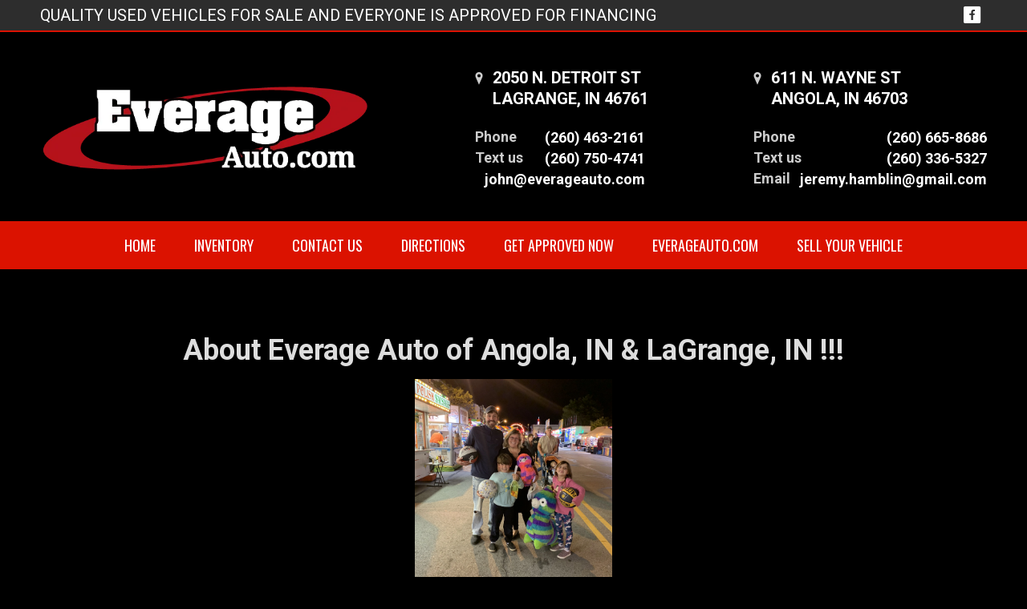

--- FILE ---
content_type: text/html; charset=utf-8
request_url: https://everageauto.com/about
body_size: 4947
content:

<!DOCTYPE html>

<html>
<head>
    <meta name="viewport" content="width=device-width, initial-scale=1.0">
    <title>About Everage Auto of Angola, IN</title>
    <meta property="og:url" content="http://everageauto.com/about" />
<meta property="og:type" content="website" />

    <meta property="og:description" content="About Everage Auto of Angola, IN" />

    <meta property="og:image" content="https://cdn.dealerwebsites.com/p/dealer/acct/1672/backgrounds/Everage-Auto-Everyone-Approved.jpg" />
    <meta property="og:image:width" />
    <meta property="og:image:height" />


            <link rel="stylesheet" href="https://s3.amazonaws.com/themes.dealercdn.com/RSPNV/css/colors/black-with-red/bundle.css" />

    <link href="https://cdnjs.cloudflare.com/ajax/libs/animate.css/3.7.0/animate.min.css" rel="stylesheet">
    <link href="/css/responsive-bundle?v=w4yZcNshpcOuUB5cv1YIyaWFO2guO0n1vS245gflD_E1" rel="stylesheet"/>

    <link href="https://fonts.googleapis.com/css?family=Oswald|Roboto:400,500,700" rel="stylesheet">
<script>   (function(i,s,o,g,r,a,m){i['GoogleAnalyticsObject'] = r;i[r]=i[r]||function(){   (i[r].q=i[r].q||[]).push(arguments)},i[r].l=1*new Date();a=s.createElement(o),   m=s.getElementsByTagName(o)[0];a.async=1;a.src=g;m.parentNode.insertBefore(a,m)   })(window,document,'script','//www.google-analytics.com/analytics.js','ga');    ga('create', 'G-PXD2D5HVT5', 'auto');   ga('send', 'pageview');  </script>

    
    
</head>
<body>


    

    <div>
        <div class="wrapper">
            



        
        <header class="header header--dark header--v12 header--v12-auto mobile-color-scheme" style="background-color: rgb(0, 0, 0);">
    <div class="header__bar">
        <div class="container">
            <div class="row">
                <div class="col-12">
                    <div class="header__bar-inner justify-content-between align-items-center">
                        <div class="dw-header-reviews">QUALITY USED VEHICLES FOR SALE AND EVERYONE IS APPROVED FOR FINANCING</div>

                        <div class="socials socials--medium socials--white dw-social"><ul>
                <li><a target="_blank" href="https://www.facebook.com/EverageAuto" class="dw-social-link"><i class="icon-social-Facebook_Square"></i></a></li>
    </ul></div>
                    </div>
                </div>
            </div>
        </div>
    </div>

    <div class="header__outer">
        <div class="container">
            <div class="row">
                <div class="col-12">
                    <div class="header__inner">
                        <div class="logo-holder">
                            <a href="#" class="logo logo--v2 dw-logo">
                                <img src="https://cdn.dealerwebsites.com/p/dealer/acct/1672/logo/Everage_Logo_Trverse.png" id="dwLogoImg" alt="logo image" width="411" height="125">
                            </a>
                        </div>

                        <div class="header__content">
                            <a href="/" class="link-contact">
    <i class="icon-Location_Marker"></i>
    <address class="dw-main-address"><span>2050 N. DETROIT ST</span><span>LAGRANGE, IN 46761</span></address>
</a>





                            <ul class="list-contact-links list-contact-links--right list-contact-links--alt dw-phone "><li><a class="link-contact link-contact--sm" href="tel:12604632161"><strong>Phone</strong><span class="dw-link-title">(260) 463-2161</span></a></li><li><a class="link-contact link-contact--sm" href="tel:12607504741"><strong>Text us</strong><span class="dw-link-title">(260) 750-4741</span></a></li><li><a class="link-contact link-contact--sm" href="tel:1."><strong></strong><span class="dw-link-title"><span class="__cf_email__" data-cfemail="91fbfef9ffd1f4e7f4e3f0f6f4f0e4e5febff2fefc">[email&#160;protected]</span></span></a></li></ul>
                        </div>

                        <aside class="header__aside header-offset--top">
                            <div class="contact-styler">
                                <a href="/" class="link-contact">
    <i class="icon-Location_Marker"></i>
    <address class="dw-main-address"><span>611 N. WAYNE ST</span><span>ANGOLA, IN 46703</span></address>
</a>





                                <ul class="list-contact-links list-contact-links--right list-contact-links--alt dw-phone"><li><a class="link-contact link-contact--sm" href="tel:12606658686"><strong>Phone</strong><span class="dw-link-title">(260) 665-8686</span></a></li><li><a class="link-contact link-contact--sm" href="tel:12603365327"><strong>Text us</strong><span class="dw-link-title">(260) 336-5327</span></a></li><li><a class="link-contact link-contact--sm" href="tel:1.."><strong>Email</strong><span class="dw-link-title"><span class="__cf_email__" data-cfemail="0e646b7c6b637720666f636c6267604e69636f6762206d6163">[email&#160;protected]</span></span></a></li></ul>
                            </div>
                        </aside>

                        <button class="navbar-toggler collapsed" type="button" data-toggle="collapse" data-target="#navbarCollapse" aria-controls="navbarCollapse" aria-expanded="false" aria-label="Toggle navigation">
                            <svg version="1.1" id="Layer_1" xmlns="http://www.w3.org/2000/svg" x="0" y="0" viewBox="0 0 298 90.7" xml:space="preserve" width="80" height="50">
                                <style>.st0{fill-rule:evenodd;clip-rule:evenodd}</style><path class="st0" d="M201.5 14.8V76c0 8.8 5.5 14.4 14.2 14.4h67.5c8.7 0 14.2-5.6 14.2-14.4V14.8C297.4 6 291.9.4 283.2.4h-67.5c-8.7 0-14.2 5.6-14.2 14.4zm3 .3c0-7.5 4.3-11.8 11.7-11.8h66.6c7.4 0 11.7 4.3 11.7 11.8v60.5c0 7.5-4.3 11.8-11.7 11.8h-66.6c-7.4 0-11.7-4.3-11.7-11.8V15.1z"></path><path class="st0" d="M228.5 27.4h42v6h-42zM228.5 42.4h42v6h-42zM228.5 57.4h42v6h-42z"></path><g><path class="st0" d="M.5 66.5h6.6V39.9h.2l9.1 20.5H22l9.1-20.5h.2v26.6h6.6V23.9h-6.3L19.3 51.6 6.7 23.9H.5zM50.2 66.5h28v-6.1H56.8V47.9H75v-5.8H56.8V30h21.4v-6.1h-28zM87.6 66.5h6.6V36.2h.1l19.8 30.3h6.3V23.9h-6.6v30.3h-.1L93.8 23.9h-6.2zM132.3 52.1c0 4.5 1.6 8 4.6 10.7 2.9 2.7 6.6 4.1 11 4.1 4.5 0 8.2-1.4 11.1-4.1 2.9-2.6 4.4-6.2 4.5-10.7V23.9h-6.7v27.5c0 2.9-.9 5.1-2.5 6.6-1.7 1.6-3.8 2.4-6.4 2.4s-4.7-.8-6.3-2.4c-1.7-1.5-2.6-3.7-2.6-6.6V23.9h-6.7v28.2z"></path></g>
                            </svg>
                        </button>
                    </div>
                </div>
            </div>
        </div>
    </div>


    
<div class="navbar-holder">
        <div>
            <style>
            @media (min-width: 768px) {
                #navbarCollapse .nav-item {padding-left: 24px; padding-right: 24px}
            }
            </style>
        </div>
    <div class="container">
        <div class="row-12">
            <nav class="navbar navbar-expand-md">
                <div class="collapse navbar-collapse" id="navbarCollapse">
                    <ul class="navbar-nav justify-content-md-center">

                            <li class="nav-item ">

                                    <a class="nav-link " href="/home" target="_self">HOME</a>
                            </li>
                            <li class="nav-item ">

                                    <a class="nav-link " href="/inventory" target="_self">INVENTORY</a>
                            </li>
                            <li class="nav-item ">

                                    <a class="nav-link " href="/contact" target="_self">CONTACT US</a>
                            </li>
                            <li class="nav-item ">

                                    <a class="nav-link " href="/directions" target="_self">DIRECTIONS</a>
                            </li>
                            <li class="nav-item ">

                                    <a class="nav-link " href="https://everage.dealerwebsite.com/securecreditapp" target="_self">GET APPROVED NOW</a>
                            </li>
                            <li class="nav-item ">

                                    <a class="nav-link " href="/about" target="_self">EVERAGEAUTO.COM</a>
                            </li>
                            <li class="nav-item ">

                                    <a class="nav-link " href="/trade-or-sell" target="_self">SELL YOUR VEHICLE</a>
                            </li>
                    </ul>
                </div>
            </nav>
        </div>
    </div>
</div>

</header>

    


            <div class="main">
                

<div class="entry-block text-center dw-block-headings"><div class="container"><div class="entry-block__head ornament-bottom"><h2 class="entry-block__title"><span>About Everage Auto of Angola, IN &amp; LaGrange, IN !!!</span></h2><p><span><img class="fr-fic fr-dib" style="width: 246px;" src="https://cdn.dealerwebsites.com/p/dealer/acct/1672/2020-phone-038.JPG"><img class="fr-fic fr-dib" src="https://cdn.dealerwebsites.com/p/dealer/acct/1672/2020-phone-049.JPG"></span></p><p><br></p></div><div class="entry-block__body"><div class="row"><div class="entry-block__content col-12"><p><span style="color: rgb(0, 0, 0);"><span style="background-color: rgb(255, 255, 255);"><strong>We have been in business for 20 years with 17 of those years operating solely out of our Angola Location. I was born in the Lagrange Hospital and have spent my entire life living in Lagrange and Steuben county. When the opportunity presented itself to purchase the Dodge dealership in Lagrange I seized it. It is my life's work to provide the best, honest and most local home town friendly car buying experience I can provide to the community I grew up in. Me and My wife Colleen Everage &nbsp; strive to be a contributing member of all our surrounding communities and provide a service that is honest, trustworthy and family oriented . We would be honored to make you a member of our Everage Auto family and look forward to serving you for the next 20 years.</strong><strong>&nbsp;</strong></span></span></p><p><span style="color: rgb(0, 0, 0);"><a href="http://www.everageauto.com" rel="noopener noreferrer" target="_blank"><span style="background-color: rgb(255, 255, 255);"><strong>Thank You for letting me help you with your automotive need's.</strong></span></a></span></p><p style="text-align: center;"><span style="background-color: rgb(255, 255, 255); color: rgb(184, 49, 47);"><strong><em>Craig Everage</em></strong></span></p><p style="text-align: center;"><span style="background-color: rgb(255, 255, 255); color: rgb(0, 0, 0);"><strong><em>Owner : Everage Auto</em></strong></span></p></div></div></div></div></div>


<script data-cfasync="false" src="/cdn-cgi/scripts/5c5dd728/cloudflare-static/email-decode.min.js"></script><script type="text/javascript">
    if (typeof $!="undefined") {
        $(function () {
            if ('False' == 'True') {
                $('#cms-main').addClass('home');
                $('body').addClass('home');
            }
        });
    }

    function LoadWidget(id, path, loadfromserver) {
        
    }
</script>

<div class="popup popup--larger-z-index" id="popup-before-after">
    <a href="#" class="popup__close js-close-popup" data-target="#popup-before-after">
        <img src="/assets/img/ico-close.png" alt="">
    </a>
    <div class="popup__content">
        <div class="product-sold product-sold--alt product-sold--compare">
            <div class="product__image beer-slider" id="slider" data-beer-label="after">

                <div class="beer-reveal" data-beer-label="before">

                </div>
            </div>

            <div class="product__content">
                <h5 class="product__title">
                </h5>
            </div>
        </div>
    </div>
</div>


<div class="popup popup--larger-z-index" id="popup-image-modal">
    <div>
        <div class="position-relative">
            <div class="product__image " data-beer-label="after">
                <a href="#" class="popup__close js-close-image-popup">
                    <i class="fa fa-lg  fa-times text-white"></i>
                </a>
                <img src="#" class="img-fluid" />
            </div>
        </div>
    </div>
</div>


            </div>

            



        <footer class="footer-simple footer-simple--v1 ">
    <div class="footer__content footer-background-type-1 d-none d-md-block">
        <div class="container">
            <div class="row">
                <div class="col-12">
                    <div class="footer__content-inner">
                        <nav class="footer__nav">
                            <ul class="dw-footer-menu"><ul class="dw-footer-menu ">
        <li class="">


                <a href="/home" target="_self">HOME</a>
        </li>
        <li class="">


                <a href="/inventory" target="_self">INVENTORY</a>
        </li>
        <li class="">


                <a href="/contact" target="_self">CONTACT US</a>
        </li>
        <li class="">


                <a href="/directions" target="_self">DIRECTIONS</a>
        </li>
        <li class="">


                <a href="https://everage.dealerwebsite.com/securecreditapp" target="_self">GET APPROVED NOW</a>
        </li>
        <li class="">


                <a href="/about" target="_self">EVERAGEAUTO.COM</a>
        </li>
        <li class="">


                <a href="/trade-or-sell" target="_self">SELL YOUR VEHICLE</a>
        </li>
</ul>
</ul>

                        </nav>
                    </div>
                </div>
            </div>
        </div>
    </div>

    <div class="footer__bar footer-background-type-2">
        <div class="container">
            <div class="row">
                <div class="col-12">
                    <div class="footer__bar-inner">
                        <div class="copyright">
    <p>
        © 2026 &nbsp;<a href="http://DealerWebsites.com"> DealerWebsites.com</a>
        <span class="divider">|</span><a href="/terms"> Terms of use</a>
        <span class="divider">|</span><a href="/privacy">Privacy Policy</a>
    </p>
</div>

                        <div class="socials socials--simple dw-social"><ul>
                <li><a target="_blank" href="https://www.facebook.com/EverageAuto" class="dw-social-link"><i class="icon-social-Facebook_Square"></i></a></li>
    </ul></div>
                    </div>
                </div>
            </div>
        </div>
    </div>
</footer>

    



    
        <!-- Facebook Pixel Code -->
        <script>
            !function(f,b,e,v,n,t,s)
            {if(f.fbq)return;n=f.fbq=function(){n.callMethod?
                    n.callMethod.apply(n,arguments):n.queue.push(arguments)};
                if(!f._fbq)f._fbq=n;n.push=n;n.loaded=!0;n.version='2.0';
                n.queue=[];t=b.createElement(e);t.async=!0;
                t.src=v;s=b.getElementsByTagName(e)[0];
                s.parentNode.insertBefore(t,s)}(window, document,'script',
                'https://connect.facebook.net/en_US/fbevents.js');
            fbq('init', '1497063410682533');
            fbq('track', 'PageView');
        </script>
        <noscript>
            <img height="1" width="1" style="display:none" src="https://www.facebook.com/tr?id=1497063410682533&ev=PageView&noscript=1" />
        </noscript>
        <!-- End Facebook Pixel Code -->
    
 
        </div>

        <script src="https://www.youtube.com/iframe_api"></script>
        <script src="/Scripts/moment.min.js"></script>

        <script src="/s3/themes.dealercdn.com/RSPNV/js/bundle.js"></script>
        
        <script src="/Scripts/jquery.mask.min.js"></script>
        

        <script src="/js/widget-bundle/vehicle-search-bar?v=3VQtbKlSEQk4kXkmMfHOgOYz1S68PMOWxe9yFvydlms1"></script>

        <script src="/js/responsive-bundle?v=u8SWyNsXmfYP5QXFEoMDqIzTGVBPq_aNkr0h5JkfyhQ1"></script>

        <script>
            $(function () {
                $("a[href$='/securecreditapp']").click(function (e) {
                    e.preventDefault();
                    window.location = 'https://everage.dealerwebsite.com/securecreditapp';
                });
            })
        </script>

        

        <script type='text/javascript' src='https://webchat.hammer-corp.com/loader.js'></script>



    </div>
    <div id="overlay"></div>


<script defer src="https://static.cloudflareinsights.com/beacon.min.js/vcd15cbe7772f49c399c6a5babf22c1241717689176015" integrity="sha512-ZpsOmlRQV6y907TI0dKBHq9Md29nnaEIPlkf84rnaERnq6zvWvPUqr2ft8M1aS28oN72PdrCzSjY4U6VaAw1EQ==" data-cf-beacon='{"version":"2024.11.0","token":"a3e955aaea8840bfaf7981b4c9487098","r":1,"server_timing":{"name":{"cfCacheStatus":true,"cfEdge":true,"cfExtPri":true,"cfL4":true,"cfOrigin":true,"cfSpeedBrain":true},"location_startswith":null}}' crossorigin="anonymous"></script>
</body>
</html>


--- FILE ---
content_type: text/css
request_url: https://s3.amazonaws.com/themes.dealercdn.com/RSPNV/css/colors/black-with-red/bundle.css
body_size: 482674
content:
.slick-slider{position:relative;display:block;box-sizing:border-box;-webkit-user-select:none;-moz-user-select:none;-ms-user-select:none;user-select:none;-webkit-touch-callout:none;-khtml-user-select:none;-ms-touch-action:pan-y;touch-action:pan-y;-webkit-tap-highlight-color:transparent}.slick-list{position:relative;display:block;overflow:hidden;margin:0;padding:0}.slick-list:focus{outline:none}.slick-list.dragging{cursor:pointer;cursor:hand}.slick-slider .slick-track,.slick-slider .slick-list{-webkit-transform:translate3d(0, 0, 0);-moz-transform:translate3d(0, 0, 0);-ms-transform:translate3d(0, 0, 0);-o-transform:translate3d(0, 0, 0);transform:translate3d(0, 0, 0)}.slick-track{position:relative;top:0;left:0;display:block;margin-left:auto;margin-right:auto}.slick-track:before,.slick-track:after{display:table;content:''}.slick-track:after{clear:both}.slick-loading .slick-track{visibility:hidden}.slick-slide{display:none;float:left;height:100%;min-height:1px}[dir='rtl'] .slick-slide{float:right}.slick-slide img{display:block}.slick-slide.slick-loading img{display:none}.slick-slide.dragging img{pointer-events:none}.slick-initialized .slick-slide{display:block}.slick-loading .slick-slide{visibility:hidden}.slick-vertical .slick-slide{display:block;height:auto;border:1px solid transparent}.slick-arrow.slick-hidden{display:none}/*! lightgallery - v1.6.6 - 2017-12-20
* http://sachinchoolur.github.io/lightGallery/
* Copyright (c) 2017 Sachin N; Licensed GPLv3 */@font-face{font-family:'lg';src:url("../fonts/lg.eot?n1z373");src:url("../fonts/lg.eot?#iefixn1z373") format("embedded-opentype"),url("../fonts/lg.woff?n1z373") format("woff"),url("../fonts/lg.ttf?n1z373") format("truetype"),url("../fonts/lg.svg?n1z373#lg") format("svg");font-weight:normal;font-style:normal}.lg-icon{font-family:'lg';speak:none;font-style:normal;font-weight:normal;font-variant:normal;text-transform:none;line-height:1;-webkit-font-smoothing:antialiased;-moz-osx-font-smoothing:grayscale}.lg-actions .lg-next,.lg-actions .lg-prev{background-color:rgba(0,0,0,0.45);border-radius:2px;color:#999;cursor:pointer;display:block;font-size:22px;margin-top:-10px;padding:8px 10px 9px;position:absolute;top:50%;z-index:1080;border:none;outline:none}.lg-actions .lg-next.disabled,.lg-actions .lg-prev.disabled{pointer-events:none;opacity:0.5}.lg-actions .lg-next:hover,.lg-actions .lg-prev:hover{color:#FFF}.lg-actions .lg-next{right:20px}.lg-actions .lg-next:before{content:"\e095"}.lg-actions .lg-prev{left:20px}.lg-actions .lg-prev:after{content:"\e094"}@-webkit-keyframes lg-right-end{0%{left:0}50%{left:-30px}100%{left:0}}@-moz-keyframes lg-right-end{0%{left:0}50%{left:-30px}100%{left:0}}@-ms-keyframes lg-right-end{0%{left:0}50%{left:-30px}100%{left:0}}@keyframes lg-right-end{0%{left:0}50%{left:-30px}100%{left:0}}@-webkit-keyframes lg-left-end{0%{left:0}50%{left:30px}100%{left:0}}@-moz-keyframes lg-left-end{0%{left:0}50%{left:30px}100%{left:0}}@-ms-keyframes lg-left-end{0%{left:0}50%{left:30px}100%{left:0}}@keyframes lg-left-end{0%{left:0}50%{left:30px}100%{left:0}}.lg-outer.lg-right-end .lg-object{-webkit-animation:lg-right-end 0.3s;-o-animation:lg-right-end 0.3s;animation:lg-right-end 0.3s;position:relative}.lg-outer.lg-left-end .lg-object{-webkit-animation:lg-left-end 0.3s;-o-animation:lg-left-end 0.3s;animation:lg-left-end 0.3s;position:relative}.lg-toolbar{z-index:1082;left:0;position:absolute;top:0;width:100%;background-color:rgba(0,0,0,0.45)}.lg-toolbar .lg-icon{color:#999;cursor:pointer;float:right;font-size:24px;height:47px;line-height:27px;padding:10px 0;text-align:center;width:50px;text-decoration:none !important;outline:medium none;-webkit-transition:color 0.2s linear;-o-transition:color 0.2s linear;transition:color 0.2s linear}.lg-toolbar .lg-icon:hover{color:#FFF}.lg-toolbar .lg-close:after{content:"\e070"}.lg-toolbar .lg-download:after{content:"\e0f2"}.lg-sub-html{background-color:rgba(0,0,0,0.45);bottom:0;color:#EEE;font-size:16px;left:0;padding:10px 40px;position:fixed;right:0;text-align:center;z-index:1080}.lg-sub-html h4{margin:0;font-size:13px;font-weight:bold}.lg-sub-html p{font-size:12px;margin:5px 0 0}#lg-counter{color:#999;display:inline-block;font-size:16px;padding-left:20px;padding-top:12px;vertical-align:middle}.lg-toolbar,.lg-prev,.lg-next{opacity:1;-webkit-transition:-webkit-transform 0.35s cubic-bezier(0, 0, 0.25, 1) 0s,opacity 0.35s cubic-bezier(0, 0, 0.25, 1) 0s,color 0.2s linear;-moz-transition:-moz-transform 0.35s cubic-bezier(0, 0, 0.25, 1) 0s,opacity 0.35s cubic-bezier(0, 0, 0.25, 1) 0s,color 0.2s linear;-o-transition:-o-transform 0.35s cubic-bezier(0, 0, 0.25, 1) 0s,opacity 0.35s cubic-bezier(0, 0, 0.25, 1) 0s,color 0.2s linear;transition:transform 0.35s cubic-bezier(0, 0, 0.25, 1) 0s,opacity 0.35s cubic-bezier(0, 0, 0.25, 1) 0s,color 0.2s linear}.lg-hide-items .lg-prev{opacity:0;-webkit-transform:translate3d(-10px, 0, 0);transform:translate3d(-10px, 0, 0)}.lg-hide-items .lg-next{opacity:0;-webkit-transform:translate3d(10px, 0, 0);transform:translate3d(10px, 0, 0)}.lg-hide-items .lg-toolbar{opacity:0;-webkit-transform:translate3d(0, -10px, 0);transform:translate3d(0, -10px, 0)}body:not(.lg-from-hash) .lg-outer.lg-start-zoom .lg-object{-webkit-transform:scale3d(0.5, 0.5, 0.5);transform:scale3d(0.5, 0.5, 0.5);opacity:0;-webkit-transition:-webkit-transform 250ms cubic-bezier(0, 0, 0.25, 1) 0s,opacity 250ms cubic-bezier(0, 0, 0.25, 1) !important;-moz-transition:-moz-transform 250ms cubic-bezier(0, 0, 0.25, 1) 0s,opacity 250ms cubic-bezier(0, 0, 0.25, 1) !important;-o-transition:-o-transform 250ms cubic-bezier(0, 0, 0.25, 1) 0s,opacity 250ms cubic-bezier(0, 0, 0.25, 1) !important;transition:transform 250ms cubic-bezier(0, 0, 0.25, 1) 0s,opacity 250ms cubic-bezier(0, 0, 0.25, 1) !important;-webkit-transform-origin:50% 50%;-moz-transform-origin:50% 50%;-ms-transform-origin:50% 50%;transform-origin:50% 50%}body:not(.lg-from-hash) .lg-outer.lg-start-zoom .lg-item.lg-complete .lg-object{-webkit-transform:scale3d(1, 1, 1);transform:scale3d(1, 1, 1);opacity:1}.lg-outer .lg-thumb-outer{background-color:#0D0A0A;bottom:0;position:absolute;width:100%;z-index:1080;max-height:350px;-webkit-transform:translate3d(0, 100%, 0);transform:translate3d(0, 100%, 0);-webkit-transition:-webkit-transform 0.25s cubic-bezier(0, 0, 0.25, 1) 0s;-moz-transition:-moz-transform 0.25s cubic-bezier(0, 0, 0.25, 1) 0s;-o-transition:-o-transform 0.25s cubic-bezier(0, 0, 0.25, 1) 0s;transition:transform 0.25s cubic-bezier(0, 0, 0.25, 1) 0s}.lg-outer .lg-thumb-outer.lg-grab .lg-thumb-item{cursor:-webkit-grab;cursor:-moz-grab;cursor:-o-grab;cursor:-ms-grab;cursor:grab}.lg-outer .lg-thumb-outer.lg-grabbing .lg-thumb-item{cursor:move;cursor:-webkit-grabbing;cursor:-moz-grabbing;cursor:-o-grabbing;cursor:-ms-grabbing;cursor:grabbing}.lg-outer .lg-thumb-outer.lg-dragging .lg-thumb{-webkit-transition-duration:0s !important;transition-duration:0s !important}.lg-outer.lg-thumb-open .lg-thumb-outer{-webkit-transform:translate3d(0, 0%, 0);transform:translate3d(0, 0%, 0)}.lg-outer .lg-thumb{padding:10px 0;height:100%;margin-bottom:-5px}.lg-outer .lg-thumb-item{border-radius:5px;cursor:pointer;float:left;overflow:hidden;height:100%;border:2px solid #FFF;border-radius:4px;margin-bottom:5px}@media (min-width: 1025px){.lg-outer .lg-thumb-item{-webkit-transition:border-color 0.25s ease;-o-transition:border-color 0.25s ease;transition:border-color 0.25s ease}}.lg-outer .lg-thumb-item.active,.lg-outer .lg-thumb-item:hover{border-color:#a90707}.lg-outer .lg-thumb-item img{width:100%;height:100%;object-fit:cover}.lg-outer.lg-has-thumb .lg-item{padding-bottom:120px}.lg-outer.lg-can-toggle .lg-item{padding-bottom:0}.lg-outer.lg-pull-caption-up .lg-sub-html{-webkit-transition:bottom 0.25s ease;-o-transition:bottom 0.25s ease;transition:bottom 0.25s ease}.lg-outer.lg-pull-caption-up.lg-thumb-open .lg-sub-html{bottom:100px}.lg-outer .lg-toogle-thumb{background-color:#0D0A0A;border-radius:2px 2px 0 0;color:#999;cursor:pointer;font-size:24px;height:39px;line-height:27px;padding:5px 0;position:absolute;right:20px;text-align:center;top:-39px;width:50px}.lg-outer .lg-toogle-thumb:after{content:"\e1ff"}.lg-outer .lg-toogle-thumb:hover{color:#FFF}.lg-outer .lg-video-cont{display:inline-block;vertical-align:middle;max-width:1140px;max-height:100%;width:100%;padding:0 5px}.lg-outer .lg-video{width:100%;height:0;padding-bottom:56.25%;overflow:hidden;position:relative}.lg-outer .lg-video .lg-object{display:inline-block;position:absolute;top:0;left:0;width:100% !important;height:100% !important}.lg-outer .lg-video .lg-video-play{width:84px;height:59px;position:absolute;left:50%;top:50%;margin-left:-42px;margin-top:-30px;z-index:1080;cursor:pointer}.lg-outer .lg-has-iframe .lg-video{-webkit-overflow-scrolling:touch;overflow:auto}.lg-outer .lg-has-vimeo .lg-video-play{background:url("../img/vimeo-play.png") no-repeat scroll 0 0 transparent}.lg-outer .lg-has-vimeo:hover .lg-video-play{background:url("../img/vimeo-play.png") no-repeat scroll 0 -58px transparent}.lg-outer .lg-has-html5 .lg-video-play{background:transparent url("../img/video-play.png") no-repeat scroll 0 0;height:64px;margin-left:-32px;margin-top:-32px;width:64px;opacity:0.8}.lg-outer .lg-has-html5:hover .lg-video-play{opacity:1}.lg-outer .lg-has-youtube .lg-video-play{background:url("../img/youtube-play.png") no-repeat scroll 0 0 transparent}.lg-outer .lg-has-youtube:hover .lg-video-play{background:url("../img/youtube-play.png") no-repeat scroll 0 -60px transparent}.lg-outer .lg-video-object{width:100% !important;height:100% !important;position:absolute;top:0;left:0}.lg-outer .lg-has-video .lg-video-object{visibility:hidden}.lg-outer .lg-has-video.lg-video-playing .lg-object,.lg-outer .lg-has-video.lg-video-playing .lg-video-play{display:none}.lg-outer .lg-has-video.lg-video-playing .lg-video-object{visibility:visible}.lg-progress-bar{background-color:#333;height:5px;left:0;position:absolute;top:0;width:100%;z-index:1083;opacity:0;-webkit-transition:opacity 0.08s ease 0s;-moz-transition:opacity 0.08s ease 0s;-o-transition:opacity 0.08s ease 0s;transition:opacity 0.08s ease 0s}.lg-progress-bar .lg-progress{background-color:#a90707;height:5px;width:0}.lg-progress-bar.lg-start .lg-progress{width:100%}.lg-show-autoplay .lg-progress-bar{opacity:1}.lg-autoplay-button:after{content:"\e01d"}.lg-show-autoplay .lg-autoplay-button:after{content:"\e01a"}.lg-outer.lg-css3.lg-zoom-dragging .lg-item.lg-complete.lg-zoomable .lg-img-wrap,.lg-outer.lg-css3.lg-zoom-dragging .lg-item.lg-complete.lg-zoomable .lg-image{-webkit-transition-duration:0s;transition-duration:0s}.lg-outer.lg-use-transition-for-zoom .lg-item.lg-complete.lg-zoomable .lg-img-wrap{-webkit-transition:-webkit-transform 0.3s cubic-bezier(0, 0, 0.25, 1) 0s;-moz-transition:-moz-transform 0.3s cubic-bezier(0, 0, 0.25, 1) 0s;-o-transition:-o-transform 0.3s cubic-bezier(0, 0, 0.25, 1) 0s;transition:transform 0.3s cubic-bezier(0, 0, 0.25, 1) 0s}.lg-outer.lg-use-left-for-zoom .lg-item.lg-complete.lg-zoomable .lg-img-wrap{-webkit-transition:left 0.3s cubic-bezier(0, 0, 0.25, 1) 0s,top 0.3s cubic-bezier(0, 0, 0.25, 1) 0s;-moz-transition:left 0.3s cubic-bezier(0, 0, 0.25, 1) 0s,top 0.3s cubic-bezier(0, 0, 0.25, 1) 0s;-o-transition:left 0.3s cubic-bezier(0, 0, 0.25, 1) 0s,top 0.3s cubic-bezier(0, 0, 0.25, 1) 0s;transition:left 0.3s cubic-bezier(0, 0, 0.25, 1) 0s,top 0.3s cubic-bezier(0, 0, 0.25, 1) 0s}.lg-outer .lg-item.lg-complete.lg-zoomable .lg-img-wrap{-webkit-transform:translate3d(0, 0, 0);transform:translate3d(0, 0, 0);-webkit-backface-visibility:hidden;-moz-backface-visibility:hidden;backface-visibility:hidden}.lg-outer .lg-item.lg-complete.lg-zoomable .lg-image{-webkit-transform:scale3d(1, 1, 1);transform:scale3d(1, 1, 1);-webkit-transition:-webkit-transform 0.3s cubic-bezier(0, 0, 0.25, 1) 0s,opacity 0.15s !important;-moz-transition:-moz-transform 0.3s cubic-bezier(0, 0, 0.25, 1) 0s,opacity 0.15s !important;-o-transition:-o-transform 0.3s cubic-bezier(0, 0, 0.25, 1) 0s,opacity 0.15s !important;transition:transform 0.3s cubic-bezier(0, 0, 0.25, 1) 0s,opacity 0.15s !important;-webkit-transform-origin:0 0;-moz-transform-origin:0 0;-ms-transform-origin:0 0;transform-origin:0 0;-webkit-backface-visibility:hidden;-moz-backface-visibility:hidden;backface-visibility:hidden}#lg-zoom-in:after{content:"\e311"}#lg-actual-size{font-size:20px}#lg-actual-size:after{content:"\e033"}#lg-zoom-out{opacity:0.5;pointer-events:none}#lg-zoom-out:after{content:"\e312"}.lg-zoomed #lg-zoom-out{opacity:1;pointer-events:auto}.lg-outer .lg-pager-outer{bottom:60px;left:0;position:absolute;right:0;text-align:center;z-index:1080;height:10px}.lg-outer .lg-pager-outer.lg-pager-hover .lg-pager-cont{overflow:visible}.lg-outer .lg-pager-cont{cursor:pointer;display:inline-block;overflow:hidden;position:relative;vertical-align:top;margin:0 5px}.lg-outer .lg-pager-cont:hover .lg-pager-thumb-cont{opacity:1;-webkit-transform:translate3d(0, 0, 0);transform:translate3d(0, 0, 0)}.lg-outer .lg-pager-cont.lg-pager-active .lg-pager{box-shadow:0 0 0 2px white inset}.lg-outer .lg-pager-thumb-cont{background-color:#fff;color:#FFF;bottom:100%;height:83px;left:0;margin-bottom:20px;margin-left:-60px;opacity:0;padding:5px;position:absolute;width:120px;border-radius:3px;-webkit-transition:opacity 0.15s ease 0s, -webkit-transform 0.15s ease 0s;-moz-transition:opacity 0.15s ease 0s, -moz-transform 0.15s ease 0s;-o-transition:opacity 0.15s ease 0s, -o-transform 0.15s ease 0s;transition:opacity 0.15s ease 0s, transform 0.15s ease 0s;-webkit-transform:translate3d(0, 5px, 0);transform:translate3d(0, 5px, 0)}.lg-outer .lg-pager-thumb-cont img{width:100%;height:100%}.lg-outer .lg-pager{background-color:rgba(255,255,255,0.5);border-radius:50%;box-shadow:0 0 0 8px rgba(255,255,255,0.7) inset;display:block;height:12px;-webkit-transition:box-shadow 0.3s ease 0s;-o-transition:box-shadow 0.3s ease 0s;transition:box-shadow 0.3s ease 0s;width:12px}.lg-outer .lg-pager:hover,.lg-outer .lg-pager:focus{box-shadow:0 0 0 8px white inset}.lg-outer .lg-caret{border-left:10px solid transparent;border-right:10px solid transparent;border-top:10px dashed;bottom:-10px;display:inline-block;height:0;left:50%;margin-left:-5px;position:absolute;vertical-align:middle;width:0}.lg-fullscreen:after{content:"\e20c"}.lg-fullscreen-on .lg-fullscreen:after{content:"\e20d"}.lg-outer #lg-dropdown-overlay{background-color:rgba(0,0,0,0.25);bottom:0;cursor:default;left:0;position:fixed;right:0;top:0;z-index:1081;opacity:0;visibility:hidden;-webkit-transition:visibility 0s linear 0.18s, opacity 0.18s linear 0s;-o-transition:visibility 0s linear 0.18s, opacity 0.18s linear 0s;transition:visibility 0s linear 0.18s, opacity 0.18s linear 0s}.lg-outer.lg-dropdown-active .lg-dropdown,.lg-outer.lg-dropdown-active #lg-dropdown-overlay{-webkit-transition-delay:0s;transition-delay:0s;-moz-transform:translate3d(0, 0px, 0);-o-transform:translate3d(0, 0px, 0);-ms-transform:translate3d(0, 0px, 0);-webkit-transform:translate3d(0, 0px, 0);transform:translate3d(0, 0px, 0);opacity:1;visibility:visible}.lg-outer.lg-dropdown-active #lg-share{color:#FFF}.lg-outer .lg-dropdown{background-color:#fff;border-radius:2px;font-size:14px;list-style-type:none;margin:0;padding:10px 0;position:absolute;right:0;text-align:left;top:50px;opacity:0;visibility:hidden;-moz-transform:translate3d(0, 5px, 0);-o-transform:translate3d(0, 5px, 0);-ms-transform:translate3d(0, 5px, 0);-webkit-transform:translate3d(0, 5px, 0);transform:translate3d(0, 5px, 0);-webkit-transition:-webkit-transform 0.18s linear 0s, visibility 0s linear 0.5s, opacity 0.18s linear 0s;-moz-transition:-moz-transform 0.18s linear 0s, visibility 0s linear 0.5s, opacity 0.18s linear 0s;-o-transition:-o-transform 0.18s linear 0s, visibility 0s linear 0.5s, opacity 0.18s linear 0s;transition:transform 0.18s linear 0s, visibility 0s linear 0.5s, opacity 0.18s linear 0s}.lg-outer .lg-dropdown:after{content:"";display:block;height:0;width:0;position:absolute;border:8px solid transparent;border-bottom-color:#FFF;right:16px;top:-16px}.lg-outer .lg-dropdown>li:last-child{margin-bottom:0px}.lg-outer .lg-dropdown>li:hover a,.lg-outer .lg-dropdown>li:hover .lg-icon{color:#333}.lg-outer .lg-dropdown a{color:#333;display:block;white-space:pre;padding:4px 12px;font-family:"Open Sans","Helvetica Neue",Helvetica,Arial,sans-serif;font-size:12px}.lg-outer .lg-dropdown a:hover{background-color:rgba(0,0,0,0.07)}.lg-outer .lg-dropdown .lg-dropdown-text{display:inline-block;line-height:1;margin-top:-3px;vertical-align:middle}.lg-outer .lg-dropdown .lg-icon{color:#333;display:inline-block;float:none;font-size:20px;height:auto;line-height:1;margin-right:8px;padding:0;vertical-align:middle;width:auto}.lg-outer #lg-share{position:relative}.lg-outer #lg-share:after{content:"\e80d"}.lg-outer #lg-share-facebook .lg-icon{color:#3b5998}.lg-outer #lg-share-facebook .lg-icon:after{content:"\e901"}.lg-outer #lg-share-twitter .lg-icon{color:#00aced}.lg-outer #lg-share-twitter .lg-icon:after{content:"\e904"}.lg-outer #lg-share-googleplus .lg-icon{color:#dd4b39}.lg-outer #lg-share-googleplus .lg-icon:after{content:"\e902"}.lg-outer #lg-share-pinterest .lg-icon{color:#cb2027}.lg-outer #lg-share-pinterest .lg-icon:after{content:"\e903"}.lg-group:after{content:"";display:table;clear:both}.lg-outer{width:100%;height:100%;position:fixed;top:0;left:0;z-index:1050;text-align:left;opacity:0;-webkit-transition:opacity 0.15s ease 0s;-o-transition:opacity 0.15s ease 0s;transition:opacity 0.15s ease 0s}.lg-outer *{-webkit-box-sizing:border-box;-moz-box-sizing:border-box;box-sizing:border-box}.lg-outer.lg-visible{opacity:1}.lg-outer.lg-css3 .lg-item.lg-prev-slide,.lg-outer.lg-css3 .lg-item.lg-next-slide,.lg-outer.lg-css3 .lg-item.lg-current{-webkit-transition-duration:inherit !important;transition-duration:inherit !important;-webkit-transition-timing-function:inherit !important;transition-timing-function:inherit !important}.lg-outer.lg-css3.lg-dragging .lg-item.lg-prev-slide,.lg-outer.lg-css3.lg-dragging .lg-item.lg-next-slide,.lg-outer.lg-css3.lg-dragging .lg-item.lg-current{-webkit-transition-duration:0s !important;transition-duration:0s !important;opacity:1}.lg-outer.lg-grab img.lg-object{cursor:-webkit-grab;cursor:-moz-grab;cursor:-o-grab;cursor:-ms-grab;cursor:grab}.lg-outer.lg-grabbing img.lg-object{cursor:move;cursor:-webkit-grabbing;cursor:-moz-grabbing;cursor:-o-grabbing;cursor:-ms-grabbing;cursor:grabbing}.lg-outer .lg{height:100%;width:100%;position:relative;overflow:hidden;margin-left:auto;margin-right:auto;max-width:100%;max-height:100%}.lg-outer .lg-inner{width:100%;height:100%;position:absolute;left:0;top:0;white-space:nowrap}.lg-outer .lg-item{background:url("../img/loading.gif") no-repeat scroll center center transparent;display:none !important}.lg-outer.lg-css3 .lg-prev-slide,.lg-outer.lg-css3 .lg-current,.lg-outer.lg-css3 .lg-next-slide{display:inline-block !important}.lg-outer.lg-css .lg-current{display:inline-block !important}.lg-outer .lg-item,.lg-outer .lg-img-wrap{display:inline-block;text-align:center;position:absolute;width:100%;height:100%}.lg-outer .lg-item:before,.lg-outer .lg-img-wrap:before{content:"";display:inline-block;height:50%;width:1px;margin-right:-1px}.lg-outer .lg-img-wrap{position:absolute;padding:0 5px;left:0;right:0;top:0;bottom:0}.lg-outer .lg-item.lg-complete{background-image:none}.lg-outer .lg-item.lg-current{z-index:1060}.lg-outer .lg-image{display:inline-block;vertical-align:middle;max-width:100%;max-height:100%;width:auto !important;height:auto !important}.lg-outer.lg-show-after-load .lg-item .lg-object,.lg-outer.lg-show-after-load .lg-item .lg-video-play{opacity:0;-webkit-transition:opacity 0.15s ease 0s;-o-transition:opacity 0.15s ease 0s;transition:opacity 0.15s ease 0s}.lg-outer.lg-show-after-load .lg-item.lg-complete .lg-object,.lg-outer.lg-show-after-load .lg-item.lg-complete .lg-video-play{opacity:1}.lg-outer .lg-empty-html{display:none}.lg-outer.lg-hide-download #lg-download{display:none}.lg-backdrop{position:fixed;top:0;left:0;right:0;bottom:0;z-index:1040;background-color:#000;opacity:0;-webkit-transition:opacity 0.15s ease 0s;-o-transition:opacity 0.15s ease 0s;transition:opacity 0.15s ease 0s}.lg-backdrop.in{opacity:1}.lg-css3.lg-no-trans .lg-prev-slide,.lg-css3.lg-no-trans .lg-next-slide,.lg-css3.lg-no-trans .lg-current{-webkit-transition:none 0s ease 0s !important;-moz-transition:none 0s ease 0s !important;-o-transition:none 0s ease 0s !important;transition:none 0s ease 0s !important}.lg-css3.lg-use-css3 .lg-item{-webkit-backface-visibility:hidden;-moz-backface-visibility:hidden;backface-visibility:hidden}.lg-css3.lg-use-left .lg-item{-webkit-backface-visibility:hidden;-moz-backface-visibility:hidden;backface-visibility:hidden}.lg-css3.lg-fade .lg-item{opacity:0}.lg-css3.lg-fade .lg-item.lg-current{opacity:1}.lg-css3.lg-fade .lg-item.lg-prev-slide,.lg-css3.lg-fade .lg-item.lg-next-slide,.lg-css3.lg-fade .lg-item.lg-current{-webkit-transition:opacity 0.1s ease 0s;-moz-transition:opacity 0.1s ease 0s;-o-transition:opacity 0.1s ease 0s;transition:opacity 0.1s ease 0s}.lg-css3.lg-slide.lg-use-css3 .lg-item{opacity:0}.lg-css3.lg-slide.lg-use-css3 .lg-item.lg-prev-slide{-webkit-transform:translate3d(-100%, 0, 0);transform:translate3d(-100%, 0, 0)}.lg-css3.lg-slide.lg-use-css3 .lg-item.lg-next-slide{-webkit-transform:translate3d(100%, 0, 0);transform:translate3d(100%, 0, 0)}.lg-css3.lg-slide.lg-use-css3 .lg-item.lg-current{-webkit-transform:translate3d(0, 0, 0);transform:translate3d(0, 0, 0);opacity:1}.lg-css3.lg-slide.lg-use-css3 .lg-item.lg-prev-slide,.lg-css3.lg-slide.lg-use-css3 .lg-item.lg-next-slide,.lg-css3.lg-slide.lg-use-css3 .lg-item.lg-current{-webkit-transition:-webkit-transform 1s cubic-bezier(0, 0, 0.25, 1) 0s,opacity 0.1s ease 0s;-moz-transition:-moz-transform 1s cubic-bezier(0, 0, 0.25, 1) 0s,opacity 0.1s ease 0s;-o-transition:-o-transform 1s cubic-bezier(0, 0, 0.25, 1) 0s,opacity 0.1s ease 0s;transition:transform 1s cubic-bezier(0, 0, 0.25, 1) 0s,opacity 0.1s ease 0s}.lg-css3.lg-slide.lg-use-left .lg-item{opacity:0;position:absolute;left:0}.lg-css3.lg-slide.lg-use-left .lg-item.lg-prev-slide{left:-100%}.lg-css3.lg-slide.lg-use-left .lg-item.lg-next-slide{left:100%}.lg-css3.lg-slide.lg-use-left .lg-item.lg-current{left:0;opacity:1}.lg-css3.lg-slide.lg-use-left .lg-item.lg-prev-slide,.lg-css3.lg-slide.lg-use-left .lg-item.lg-next-slide,.lg-css3.lg-slide.lg-use-left .lg-item.lg-current{-webkit-transition:left 1s cubic-bezier(0, 0, 0.25, 1) 0s,opacity 0.1s ease 0s;-moz-transition:left 1s cubic-bezier(0, 0, 0.25, 1) 0s,opacity 0.1s ease 0s;-o-transition:left 1s cubic-bezier(0, 0, 0.25, 1) 0s,opacity 0.1s ease 0s;transition:left 1s cubic-bezier(0, 0, 0.25, 1) 0s,opacity 0.1s ease 0s}/*!
 *  Font Awesome 4.7.0 by @davegandy - http://fontawesome.io - @fontawesome
 *  License - http://fontawesome.io/license (Font: SIL OFL 1.1, CSS: MIT License)
 */@font-face{font-family:'FontAwesome';src:url("../fonts/fontawesome-webfont.eot?v=4.7.0");src:url("../fonts/fontawesome-webfont.eot?#iefix&v=4.7.0") format("embedded-opentype"),url("../fonts/fontawesome-webfont.woff2?v=4.7.0") format("woff2"),url("../fonts/fontawesome-webfont.woff?v=4.7.0") format("woff"),url("../fonts/fontawesome-webfont.ttf?v=4.7.0") format("truetype"),url("../fonts/fontawesome-webfont.svg?v=4.7.0#fontawesomeregular") format("svg");font-weight:normal;font-style:normal}.fa{display:inline-block;font:normal normal normal 14px/1 FontAwesome;font-size:inherit;text-rendering:auto;-webkit-font-smoothing:antialiased;-moz-osx-font-smoothing:grayscale}.fa-lg{font-size:1.33333333em;line-height:0.75em;vertical-align:-15%}.fa-2x{font-size:2em}.fa-3x{font-size:3em}.fa-4x{font-size:4em}.fa-5x{font-size:5em}.fa-fw{width:1.28571429em;text-align:center}.fa-ul{padding-left:0;margin-left:2.14285714em;list-style-type:none}.fa-ul>li{position:relative}.fa-li{position:absolute;left:-2.14285714em;width:2.14285714em;top:0.14285714em;text-align:center}.fa-li.fa-lg{left:-1.85714286em}.fa-border{padding:.2em .25em .15em;border:solid 0.08em #eeeeee;border-radius:.1em}.fa-pull-left{float:left}.fa-pull-right{float:right}.fa.fa-pull-left{margin-right:.3em}.fa.fa-pull-right{margin-left:.3em}.pull-right{float:right}.pull-left{float:left}.fa.pull-left{margin-right:.3em}.fa.pull-right{margin-left:.3em}.fa-spin{-webkit-animation:fa-spin 2s infinite linear;animation:fa-spin 2s infinite linear}.fa-pulse{-webkit-animation:fa-spin 1s infinite steps(8);animation:fa-spin 1s infinite steps(8)}@-webkit-keyframes fa-spin{0%{-webkit-transform:rotate(0deg);transform:rotate(0deg)}100%{-webkit-transform:rotate(359deg);transform:rotate(359deg)}}@keyframes fa-spin{0%{-webkit-transform:rotate(0deg);transform:rotate(0deg)}100%{-webkit-transform:rotate(359deg);transform:rotate(359deg)}}.fa-rotate-90{-ms-filter:"progid:DXImageTransform.Microsoft.BasicImage(rotation=1)";-webkit-transform:rotate(90deg);-ms-transform:rotate(90deg);transform:rotate(90deg)}.fa-rotate-180{-ms-filter:"progid:DXImageTransform.Microsoft.BasicImage(rotation=2)";-webkit-transform:rotate(180deg);-ms-transform:rotate(180deg);transform:rotate(180deg)}.fa-rotate-270{-ms-filter:"progid:DXImageTransform.Microsoft.BasicImage(rotation=3)";-webkit-transform:rotate(270deg);-ms-transform:rotate(270deg);transform:rotate(270deg)}.fa-flip-horizontal{-ms-filter:"progid:DXImageTransform.Microsoft.BasicImage(rotation=0, mirror=1)";-webkit-transform:scale(-1, 1);-ms-transform:scale(-1, 1);transform:scale(-1, 1)}.fa-flip-vertical{-ms-filter:"progid:DXImageTransform.Microsoft.BasicImage(rotation=2, mirror=1)";-webkit-transform:scale(1, -1);-ms-transform:scale(1, -1);transform:scale(1, -1)}:root .fa-rotate-90,:root .fa-rotate-180,:root .fa-rotate-270,:root .fa-flip-horizontal,:root .fa-flip-vertical{filter:none}.fa-stack{position:relative;display:inline-block;width:2em;height:2em;line-height:2em;vertical-align:middle}.fa-stack-1x,.fa-stack-2x{position:absolute;left:0;width:100%;text-align:center}.fa-stack-1x{line-height:inherit}.fa-stack-2x{font-size:2em}.fa-inverse{color:#ffffff}.fa-glass:before{content:"\f000"}.fa-music:before{content:"\f001"}.fa-search:before{content:"\f002"}.fa-envelope-o:before{content:"\f003"}.fa-heart:before{content:"\f004"}.fa-star:before{content:"\f005"}.fa-star-o:before{content:"\f006"}.fa-user:before{content:"\f007"}.fa-film:before{content:"\f008"}.fa-th-large:before{content:"\f009"}.fa-th:before{content:"\f00a"}.fa-th-list:before{content:"\f00b"}.fa-check:before{content:"\f00c"}.fa-remove:before,.fa-close:before,.fa-times:before{content:"\f00d"}.fa-search-plus:before{content:"\f00e"}.fa-search-minus:before{content:"\f010"}.fa-power-off:before{content:"\f011"}.fa-signal:before{content:"\f012"}.fa-gear:before,.fa-cog:before{content:"\f013"}.fa-trash-o:before{content:"\f014"}.fa-home:before{content:"\f015"}.fa-file-o:before{content:"\f016"}.fa-clock-o:before{content:"\f017"}.fa-road:before{content:"\f018"}.fa-download:before{content:"\f019"}.fa-arrow-circle-o-down:before{content:"\f01a"}.fa-arrow-circle-o-up:before{content:"\f01b"}.fa-inbox:before{content:"\f01c"}.fa-play-circle-o:before{content:"\f01d"}.fa-rotate-right:before,.fa-repeat:before{content:"\f01e"}.fa-refresh:before{content:"\f021"}.fa-list-alt:before{content:"\f022"}.fa-lock:before{content:"\f023"}.fa-flag:before{content:"\f024"}.fa-headphones:before{content:"\f025"}.fa-volume-off:before{content:"\f026"}.fa-volume-down:before{content:"\f027"}.fa-volume-up:before{content:"\f028"}.fa-qrcode:before{content:"\f029"}.fa-barcode:before{content:"\f02a"}.fa-tag:before{content:"\f02b"}.fa-tags:before{content:"\f02c"}.fa-book:before{content:"\f02d"}.fa-bookmark:before{content:"\f02e"}.fa-print:before{content:"\f02f"}.fa-camera:before{content:"\f030"}.fa-font:before{content:"\f031"}.fa-bold:before{content:"\f032"}.fa-italic:before{content:"\f033"}.fa-text-height:before{content:"\f034"}.fa-text-width:before{content:"\f035"}.fa-align-left:before{content:"\f036"}.fa-align-center:before{content:"\f037"}.fa-align-right:before{content:"\f038"}.fa-align-justify:before{content:"\f039"}.fa-list:before{content:"\f03a"}.fa-dedent:before,.fa-outdent:before{content:"\f03b"}.fa-indent:before{content:"\f03c"}.fa-video-camera:before{content:"\f03d"}.fa-photo:before,.fa-image:before,.fa-picture-o:before{content:"\f03e"}.fa-pencil:before{content:"\f040"}.fa-map-marker:before{content:"\f041"}.fa-adjust:before{content:"\f042"}.fa-tint:before{content:"\f043"}.fa-edit:before,.fa-pencil-square-o:before{content:"\f044"}.fa-share-square-o:before{content:"\f045"}.fa-check-square-o:before{content:"\f046"}.fa-arrows:before{content:"\f047"}.fa-step-backward:before{content:"\f048"}.fa-fast-backward:before{content:"\f049"}.fa-backward:before{content:"\f04a"}.fa-play:before{content:"\f04b"}.fa-pause:before{content:"\f04c"}.fa-stop:before{content:"\f04d"}.fa-forward:before{content:"\f04e"}.fa-fast-forward:before{content:"\f050"}.fa-step-forward:before{content:"\f051"}.fa-eject:before{content:"\f052"}.fa-chevron-left:before{content:"\f053"}.fa-chevron-right:before{content:"\f054"}.fa-plus-circle:before{content:"\f055"}.fa-minus-circle:before{content:"\f056"}.fa-times-circle:before{content:"\f057"}.fa-check-circle:before{content:"\f058"}.fa-question-circle:before{content:"\f059"}.fa-info-circle:before{content:"\f05a"}.fa-crosshairs:before{content:"\f05b"}.fa-times-circle-o:before{content:"\f05c"}.fa-check-circle-o:before{content:"\f05d"}.fa-ban:before{content:"\f05e"}.fa-arrow-left:before{content:"\f060"}.fa-arrow-right:before{content:"\f061"}.fa-arrow-up:before{content:"\f062"}.fa-arrow-down:before{content:"\f063"}.fa-mail-forward:before,.fa-share:before{content:"\f064"}.fa-expand:before{content:"\f065"}.fa-compress:before{content:"\f066"}.fa-plus:before{content:"\f067"}.fa-minus:before{content:"\f068"}.fa-asterisk:before{content:"\f069"}.fa-exclamation-circle:before{content:"\f06a"}.fa-gift:before{content:"\f06b"}.fa-leaf:before{content:"\f06c"}.fa-fire:before{content:"\f06d"}.fa-eye:before{content:"\f06e"}.fa-eye-slash:before{content:"\f070"}.fa-warning:before,.fa-exclamation-triangle:before{content:"\f071"}.fa-plane:before{content:"\f072"}.fa-calendar:before{content:"\f073"}.fa-random:before{content:"\f074"}.fa-comment:before{content:"\f075"}.fa-magnet:before{content:"\f076"}.fa-chevron-up:before{content:"\f077"}.fa-chevron-down:before{content:"\f078"}.fa-retweet:before{content:"\f079"}.fa-shopping-cart:before{content:"\f07a"}.fa-folder:before{content:"\f07b"}.fa-folder-open:before{content:"\f07c"}.fa-arrows-v:before{content:"\f07d"}.fa-arrows-h:before{content:"\f07e"}.fa-bar-chart-o:before,.fa-bar-chart:before{content:"\f080"}.fa-twitter-square:before{content:"\f081"}.fa-facebook-square:before{content:"\f082"}.fa-camera-retro:before{content:"\f083"}.fa-key:before{content:"\f084"}.fa-gears:before,.fa-cogs:before{content:"\f085"}.fa-comments:before{content:"\f086"}.fa-thumbs-o-up:before{content:"\f087"}.fa-thumbs-o-down:before{content:"\f088"}.fa-star-half:before{content:"\f089"}.fa-heart-o:before{content:"\f08a"}.fa-sign-out:before{content:"\f08b"}.fa-linkedin-square:before{content:"\f08c"}.fa-thumb-tack:before{content:"\f08d"}.fa-external-link:before{content:"\f08e"}.fa-sign-in:before{content:"\f090"}.fa-trophy:before{content:"\f091"}.fa-github-square:before{content:"\f092"}.fa-upload:before{content:"\f093"}.fa-lemon-o:before{content:"\f094"}.fa-phone:before{content:"\f095"}.fa-square-o:before{content:"\f096"}.fa-bookmark-o:before{content:"\f097"}.fa-phone-square:before{content:"\f098"}.fa-twitter:before{content:"\f099"}.fa-facebook-f:before,.fa-facebook:before{content:"\f09a"}.fa-github:before{content:"\f09b"}.fa-unlock:before{content:"\f09c"}.fa-credit-card:before{content:"\f09d"}.fa-feed:before,.fa-rss:before{content:"\f09e"}.fa-hdd-o:before{content:"\f0a0"}.fa-bullhorn:before{content:"\f0a1"}.fa-bell:before{content:"\f0f3"}.fa-certificate:before{content:"\f0a3"}.fa-hand-o-right:before{content:"\f0a4"}.fa-hand-o-left:before{content:"\f0a5"}.fa-hand-o-up:before{content:"\f0a6"}.fa-hand-o-down:before{content:"\f0a7"}.fa-arrow-circle-left:before{content:"\f0a8"}.fa-arrow-circle-right:before{content:"\f0a9"}.fa-arrow-circle-up:before{content:"\f0aa"}.fa-arrow-circle-down:before{content:"\f0ab"}.fa-globe:before{content:"\f0ac"}.fa-wrench:before{content:"\f0ad"}.fa-tasks:before{content:"\f0ae"}.fa-filter:before{content:"\f0b0"}.fa-briefcase:before{content:"\f0b1"}.fa-arrows-alt:before{content:"\f0b2"}.fa-group:before,.fa-users:before{content:"\f0c0"}.fa-chain:before,.fa-link:before{content:"\f0c1"}.fa-cloud:before{content:"\f0c2"}.fa-flask:before{content:"\f0c3"}.fa-cut:before,.fa-scissors:before{content:"\f0c4"}.fa-copy:before,.fa-files-o:before{content:"\f0c5"}.fa-paperclip:before{content:"\f0c6"}.fa-save:before,.fa-floppy-o:before{content:"\f0c7"}.fa-square:before{content:"\f0c8"}.fa-navicon:before,.fa-reorder:before,.fa-bars:before{content:"\f0c9"}.fa-list-ul:before{content:"\f0ca"}.fa-list-ol:before{content:"\f0cb"}.fa-strikethrough:before{content:"\f0cc"}.fa-underline:before{content:"\f0cd"}.fa-table:before{content:"\f0ce"}.fa-magic:before{content:"\f0d0"}.fa-truck:before{content:"\f0d1"}.fa-pinterest:before{content:"\f0d2"}.fa-pinterest-square:before{content:"\f0d3"}.fa-google-plus-square:before{content:"\f0d4"}.fa-google-plus:before{content:"\f0d5"}.fa-money:before{content:"\f0d6"}.fa-caret-down:before{content:"\f0d7"}.fa-caret-up:before{content:"\f0d8"}.fa-caret-left:before{content:"\f0d9"}.fa-caret-right:before{content:"\f0da"}.fa-columns:before{content:"\f0db"}.fa-unsorted:before,.fa-sort:before{content:"\f0dc"}.fa-sort-down:before,.fa-sort-desc:before{content:"\f0dd"}.fa-sort-up:before,.fa-sort-asc:before{content:"\f0de"}.fa-envelope:before{content:"\f0e0"}.fa-linkedin:before{content:"\f0e1"}.fa-rotate-left:before,.fa-undo:before{content:"\f0e2"}.fa-legal:before,.fa-gavel:before{content:"\f0e3"}.fa-dashboard:before,.fa-tachometer:before{content:"\f0e4"}.fa-comment-o:before{content:"\f0e5"}.fa-comments-o:before{content:"\f0e6"}.fa-flash:before,.fa-bolt:before{content:"\f0e7"}.fa-sitemap:before{content:"\f0e8"}.fa-umbrella:before{content:"\f0e9"}.fa-paste:before,.fa-clipboard:before{content:"\f0ea"}.fa-lightbulb-o:before{content:"\f0eb"}.fa-exchange:before{content:"\f0ec"}.fa-cloud-download:before{content:"\f0ed"}.fa-cloud-upload:before{content:"\f0ee"}.fa-user-md:before{content:"\f0f0"}.fa-stethoscope:before{content:"\f0f1"}.fa-suitcase:before{content:"\f0f2"}.fa-bell-o:before{content:"\f0a2"}.fa-coffee:before{content:"\f0f4"}.fa-cutlery:before{content:"\f0f5"}.fa-file-text-o:before{content:"\f0f6"}.fa-building-o:before{content:"\f0f7"}.fa-hospital-o:before{content:"\f0f8"}.fa-ambulance:before{content:"\f0f9"}.fa-medkit:before{content:"\f0fa"}.fa-fighter-jet:before{content:"\f0fb"}.fa-beer:before{content:"\f0fc"}.fa-h-square:before{content:"\f0fd"}.fa-plus-square:before{content:"\f0fe"}.fa-angle-double-left:before{content:"\f100"}.fa-angle-double-right:before{content:"\f101"}.fa-angle-double-up:before{content:"\f102"}.fa-angle-double-down:before{content:"\f103"}.fa-angle-left:before{content:"\f104"}.fa-angle-right:before{content:"\f105"}.fa-angle-up:before{content:"\f106"}.fa-angle-down:before{content:"\f107"}.fa-desktop:before{content:"\f108"}.fa-laptop:before{content:"\f109"}.fa-tablet:before{content:"\f10a"}.fa-mobile-phone:before,.fa-mobile:before{content:"\f10b"}.fa-circle-o:before{content:"\f10c"}.fa-quote-left:before{content:"\f10d"}.fa-quote-right:before{content:"\f10e"}.fa-spinner:before{content:"\f110"}.fa-circle:before{content:"\f111"}.fa-mail-reply:before,.fa-reply:before{content:"\f112"}.fa-github-alt:before{content:"\f113"}.fa-folder-o:before{content:"\f114"}.fa-folder-open-o:before{content:"\f115"}.fa-smile-o:before{content:"\f118"}.fa-frown-o:before{content:"\f119"}.fa-meh-o:before{content:"\f11a"}.fa-gamepad:before{content:"\f11b"}.fa-keyboard-o:before{content:"\f11c"}.fa-flag-o:before{content:"\f11d"}.fa-flag-checkered:before{content:"\f11e"}.fa-terminal:before{content:"\f120"}.fa-code:before{content:"\f121"}.fa-mail-reply-all:before,.fa-reply-all:before{content:"\f122"}.fa-star-half-empty:before,.fa-star-half-full:before,.fa-star-half-o:before{content:"\f123"}.fa-location-arrow:before{content:"\f124"}.fa-crop:before{content:"\f125"}.fa-code-fork:before{content:"\f126"}.fa-unlink:before,.fa-chain-broken:before{content:"\f127"}.fa-question:before{content:"\f128"}.fa-info:before{content:"\f129"}.fa-exclamation:before{content:"\f12a"}.fa-superscript:before{content:"\f12b"}.fa-subscript:before{content:"\f12c"}.fa-eraser:before{content:"\f12d"}.fa-puzzle-piece:before{content:"\f12e"}.fa-microphone:before{content:"\f130"}.fa-microphone-slash:before{content:"\f131"}.fa-shield:before{content:"\f132"}.fa-calendar-o:before{content:"\f133"}.fa-fire-extinguisher:before{content:"\f134"}.fa-rocket:before{content:"\f135"}.fa-maxcdn:before{content:"\f136"}.fa-chevron-circle-left:before{content:"\f137"}.fa-chevron-circle-right:before{content:"\f138"}.fa-chevron-circle-up:before{content:"\f139"}.fa-chevron-circle-down:before{content:"\f13a"}.fa-html5:before{content:"\f13b"}.fa-css3:before{content:"\f13c"}.fa-anchor:before{content:"\f13d"}.fa-unlock-alt:before{content:"\f13e"}.fa-bullseye:before{content:"\f140"}.fa-ellipsis-h:before{content:"\f141"}.fa-ellipsis-v:before{content:"\f142"}.fa-rss-square:before{content:"\f143"}.fa-play-circle:before{content:"\f144"}.fa-ticket:before{content:"\f145"}.fa-minus-square:before{content:"\f146"}.fa-minus-square-o:before{content:"\f147"}.fa-level-up:before{content:"\f148"}.fa-level-down:before{content:"\f149"}.fa-check-square:before{content:"\f14a"}.fa-pencil-square:before{content:"\f14b"}.fa-external-link-square:before{content:"\f14c"}.fa-share-square:before{content:"\f14d"}.fa-compass:before{content:"\f14e"}.fa-toggle-down:before,.fa-caret-square-o-down:before{content:"\f150"}.fa-toggle-up:before,.fa-caret-square-o-up:before{content:"\f151"}.fa-toggle-right:before,.fa-caret-square-o-right:before{content:"\f152"}.fa-euro:before,.fa-eur:before{content:"\f153"}.fa-gbp:before{content:"\f154"}.fa-dollar:before,.fa-usd:before{content:"\f155"}.fa-rupee:before,.fa-inr:before{content:"\f156"}.fa-cny:before,.fa-rmb:before,.fa-yen:before,.fa-jpy:before{content:"\f157"}.fa-ruble:before,.fa-rouble:before,.fa-rub:before{content:"\f158"}.fa-won:before,.fa-krw:before{content:"\f159"}.fa-bitcoin:before,.fa-btc:before{content:"\f15a"}.fa-file:before{content:"\f15b"}.fa-file-text:before{content:"\f15c"}.fa-sort-alpha-asc:before{content:"\f15d"}.fa-sort-alpha-desc:before{content:"\f15e"}.fa-sort-amount-asc:before{content:"\f160"}.fa-sort-amount-desc:before{content:"\f161"}.fa-sort-numeric-asc:before{content:"\f162"}.fa-sort-numeric-desc:before{content:"\f163"}.fa-thumbs-up:before{content:"\f164"}.fa-thumbs-down:before{content:"\f165"}.fa-youtube-square:before{content:"\f166"}.fa-youtube:before{content:"\f167"}.fa-xing:before{content:"\f168"}.fa-xing-square:before{content:"\f169"}.fa-youtube-play:before{content:"\f16a"}.fa-dropbox:before{content:"\f16b"}.fa-stack-overflow:before{content:"\f16c"}.fa-instagram:before{content:"\f16d"}.fa-flickr:before{content:"\f16e"}.fa-adn:before{content:"\f170"}.fa-bitbucket:before{content:"\f171"}.fa-bitbucket-square:before{content:"\f172"}.fa-tumblr:before{content:"\f173"}.fa-tumblr-square:before{content:"\f174"}.fa-long-arrow-down:before{content:"\f175"}.fa-long-arrow-up:before{content:"\f176"}.fa-long-arrow-left:before{content:"\f177"}.fa-long-arrow-right:before{content:"\f178"}.fa-apple:before{content:"\f179"}.fa-windows:before{content:"\f17a"}.fa-android:before{content:"\f17b"}.fa-linux:before{content:"\f17c"}.fa-dribbble:before{content:"\f17d"}.fa-skype:before{content:"\f17e"}.fa-foursquare:before{content:"\f180"}.fa-trello:before{content:"\f181"}.fa-female:before{content:"\f182"}.fa-male:before{content:"\f183"}.fa-gittip:before,.fa-gratipay:before{content:"\f184"}.fa-sun-o:before{content:"\f185"}.fa-moon-o:before{content:"\f186"}.fa-archive:before{content:"\f187"}.fa-bug:before{content:"\f188"}.fa-vk:before{content:"\f189"}.fa-weibo:before{content:"\f18a"}.fa-renren:before{content:"\f18b"}.fa-pagelines:before{content:"\f18c"}.fa-stack-exchange:before{content:"\f18d"}.fa-arrow-circle-o-right:before{content:"\f18e"}.fa-arrow-circle-o-left:before{content:"\f190"}.fa-toggle-left:before,.fa-caret-square-o-left:before{content:"\f191"}.fa-dot-circle-o:before{content:"\f192"}.fa-wheelchair:before{content:"\f193"}.fa-vimeo-square:before{content:"\f194"}.fa-turkish-lira:before,.fa-try:before{content:"\f195"}.fa-plus-square-o:before{content:"\f196"}.fa-space-shuttle:before{content:"\f197"}.fa-slack:before{content:"\f198"}.fa-envelope-square:before{content:"\f199"}.fa-wordpress:before{content:"\f19a"}.fa-openid:before{content:"\f19b"}.fa-institution:before,.fa-bank:before,.fa-university:before{content:"\f19c"}.fa-mortar-board:before,.fa-graduation-cap:before{content:"\f19d"}.fa-yahoo:before{content:"\f19e"}.fa-google:before{content:"\f1a0"}.fa-reddit:before{content:"\f1a1"}.fa-reddit-square:before{content:"\f1a2"}.fa-stumbleupon-circle:before{content:"\f1a3"}.fa-stumbleupon:before{content:"\f1a4"}.fa-delicious:before{content:"\f1a5"}.fa-digg:before{content:"\f1a6"}.fa-pied-piper-pp:before{content:"\f1a7"}.fa-pied-piper-alt:before{content:"\f1a8"}.fa-drupal:before{content:"\f1a9"}.fa-joomla:before{content:"\f1aa"}.fa-language:before{content:"\f1ab"}.fa-fax:before{content:"\f1ac"}.fa-building:before{content:"\f1ad"}.fa-child:before{content:"\f1ae"}.fa-paw:before{content:"\f1b0"}.fa-spoon:before{content:"\f1b1"}.fa-cube:before{content:"\f1b2"}.fa-cubes:before{content:"\f1b3"}.fa-behance:before{content:"\f1b4"}.fa-behance-square:before{content:"\f1b5"}.fa-steam:before{content:"\f1b6"}.fa-steam-square:before{content:"\f1b7"}.fa-recycle:before{content:"\f1b8"}.fa-automobile:before,.fa-car:before{content:"\f1b9"}.fa-cab:before,.fa-taxi:before{content:"\f1ba"}.fa-tree:before{content:"\f1bb"}.fa-spotify:before{content:"\f1bc"}.fa-deviantart:before{content:"\f1bd"}.fa-soundcloud:before{content:"\f1be"}.fa-database:before{content:"\f1c0"}.fa-file-pdf-o:before{content:"\f1c1"}.fa-file-word-o:before{content:"\f1c2"}.fa-file-excel-o:before{content:"\f1c3"}.fa-file-powerpoint-o:before{content:"\f1c4"}.fa-file-photo-o:before,.fa-file-picture-o:before,.fa-file-image-o:before{content:"\f1c5"}.fa-file-zip-o:before,.fa-file-archive-o:before{content:"\f1c6"}.fa-file-sound-o:before,.fa-file-audio-o:before{content:"\f1c7"}.fa-file-movie-o:before,.fa-file-video-o:before{content:"\f1c8"}.fa-file-code-o:before{content:"\f1c9"}.fa-vine:before{content:"\f1ca"}.fa-codepen:before{content:"\f1cb"}.fa-jsfiddle:before{content:"\f1cc"}.fa-life-bouy:before,.fa-life-buoy:before,.fa-life-saver:before,.fa-support:before,.fa-life-ring:before{content:"\f1cd"}.fa-circle-o-notch:before{content:"\f1ce"}.fa-ra:before,.fa-resistance:before,.fa-rebel:before{content:"\f1d0"}.fa-ge:before,.fa-empire:before{content:"\f1d1"}.fa-git-square:before{content:"\f1d2"}.fa-git:before{content:"\f1d3"}.fa-y-combinator-square:before,.fa-yc-square:before,.fa-hacker-news:before{content:"\f1d4"}.fa-tencent-weibo:before{content:"\f1d5"}.fa-qq:before{content:"\f1d6"}.fa-wechat:before,.fa-weixin:before{content:"\f1d7"}.fa-send:before,.fa-paper-plane:before{content:"\f1d8"}.fa-send-o:before,.fa-paper-plane-o:before{content:"\f1d9"}.fa-history:before{content:"\f1da"}.fa-circle-thin:before{content:"\f1db"}.fa-header:before{content:"\f1dc"}.fa-paragraph:before{content:"\f1dd"}.fa-sliders:before{content:"\f1de"}.fa-share-alt:before{content:"\f1e0"}.fa-share-alt-square:before{content:"\f1e1"}.fa-bomb:before{content:"\f1e2"}.fa-soccer-ball-o:before,.fa-futbol-o:before{content:"\f1e3"}.fa-tty:before{content:"\f1e4"}.fa-binoculars:before{content:"\f1e5"}.fa-plug:before{content:"\f1e6"}.fa-slideshare:before{content:"\f1e7"}.fa-twitch:before{content:"\f1e8"}.fa-yelp:before{content:"\f1e9"}.fa-newspaper-o:before{content:"\f1ea"}.fa-wifi:before{content:"\f1eb"}.fa-calculator:before{content:"\f1ec"}.fa-paypal:before{content:"\f1ed"}.fa-google-wallet:before{content:"\f1ee"}.fa-cc-visa:before{content:"\f1f0"}.fa-cc-mastercard:before{content:"\f1f1"}.fa-cc-discover:before{content:"\f1f2"}.fa-cc-amex:before{content:"\f1f3"}.fa-cc-paypal:before{content:"\f1f4"}.fa-cc-stripe:before{content:"\f1f5"}.fa-bell-slash:before{content:"\f1f6"}.fa-bell-slash-o:before{content:"\f1f7"}.fa-trash:before{content:"\f1f8"}.fa-copyright:before{content:"\f1f9"}.fa-at:before{content:"\f1fa"}.fa-eyedropper:before{content:"\f1fb"}.fa-paint-brush:before{content:"\f1fc"}.fa-birthday-cake:before{content:"\f1fd"}.fa-area-chart:before{content:"\f1fe"}.fa-pie-chart:before{content:"\f200"}.fa-line-chart:before{content:"\f201"}.fa-lastfm:before{content:"\f202"}.fa-lastfm-square:before{content:"\f203"}.fa-toggle-off:before{content:"\f204"}.fa-toggle-on:before{content:"\f205"}.fa-bicycle:before{content:"\f206"}.fa-bus:before{content:"\f207"}.fa-ioxhost:before{content:"\f208"}.fa-angellist:before{content:"\f209"}.fa-cc:before{content:"\f20a"}.fa-shekel:before,.fa-sheqel:before,.fa-ils:before{content:"\f20b"}.fa-meanpath:before{content:"\f20c"}.fa-buysellads:before{content:"\f20d"}.fa-connectdevelop:before{content:"\f20e"}.fa-dashcube:before{content:"\f210"}.fa-forumbee:before{content:"\f211"}.fa-leanpub:before{content:"\f212"}.fa-sellsy:before{content:"\f213"}.fa-shirtsinbulk:before{content:"\f214"}.fa-simplybuilt:before{content:"\f215"}.fa-skyatlas:before{content:"\f216"}.fa-cart-plus:before{content:"\f217"}.fa-cart-arrow-down:before{content:"\f218"}.fa-diamond:before{content:"\f219"}.fa-ship:before{content:"\f21a"}.fa-user-secret:before{content:"\f21b"}.fa-motorcycle:before{content:"\f21c"}.fa-street-view:before{content:"\f21d"}.fa-heartbeat:before{content:"\f21e"}.fa-venus:before{content:"\f221"}.fa-mars:before{content:"\f222"}.fa-mercury:before{content:"\f223"}.fa-intersex:before,.fa-transgender:before{content:"\f224"}.fa-transgender-alt:before{content:"\f225"}.fa-venus-double:before{content:"\f226"}.fa-mars-double:before{content:"\f227"}.fa-venus-mars:before{content:"\f228"}.fa-mars-stroke:before{content:"\f229"}.fa-mars-stroke-v:before{content:"\f22a"}.fa-mars-stroke-h:before{content:"\f22b"}.fa-neuter:before{content:"\f22c"}.fa-genderless:before{content:"\f22d"}.fa-facebook-official:before{content:"\f230"}.fa-pinterest-p:before{content:"\f231"}.fa-whatsapp:before{content:"\f232"}.fa-server:before{content:"\f233"}.fa-user-plus:before{content:"\f234"}.fa-user-times:before{content:"\f235"}.fa-hotel:before,.fa-bed:before{content:"\f236"}.fa-viacoin:before{content:"\f237"}.fa-train:before{content:"\f238"}.fa-subway:before{content:"\f239"}.fa-medium:before{content:"\f23a"}.fa-yc:before,.fa-y-combinator:before{content:"\f23b"}.fa-optin-monster:before{content:"\f23c"}.fa-opencart:before{content:"\f23d"}.fa-expeditedssl:before{content:"\f23e"}.fa-battery-4:before,.fa-battery:before,.fa-battery-full:before{content:"\f240"}.fa-battery-3:before,.fa-battery-three-quarters:before{content:"\f241"}.fa-battery-2:before,.fa-battery-half:before{content:"\f242"}.fa-battery-1:before,.fa-battery-quarter:before{content:"\f243"}.fa-battery-0:before,.fa-battery-empty:before{content:"\f244"}.fa-mouse-pointer:before{content:"\f245"}.fa-i-cursor:before{content:"\f246"}.fa-object-group:before{content:"\f247"}.fa-object-ungroup:before{content:"\f248"}.fa-sticky-note:before{content:"\f249"}.fa-sticky-note-o:before{content:"\f24a"}.fa-cc-jcb:before{content:"\f24b"}.fa-cc-diners-club:before{content:"\f24c"}.fa-clone:before{content:"\f24d"}.fa-balance-scale:before{content:"\f24e"}.fa-hourglass-o:before{content:"\f250"}.fa-hourglass-1:before,.fa-hourglass-start:before{content:"\f251"}.fa-hourglass-2:before,.fa-hourglass-half:before{content:"\f252"}.fa-hourglass-3:before,.fa-hourglass-end:before{content:"\f253"}.fa-hourglass:before{content:"\f254"}.fa-hand-grab-o:before,.fa-hand-rock-o:before{content:"\f255"}.fa-hand-stop-o:before,.fa-hand-paper-o:before{content:"\f256"}.fa-hand-scissors-o:before{content:"\f257"}.fa-hand-lizard-o:before{content:"\f258"}.fa-hand-spock-o:before{content:"\f259"}.fa-hand-pointer-o:before{content:"\f25a"}.fa-hand-peace-o:before{content:"\f25b"}.fa-trademark:before{content:"\f25c"}.fa-registered:before{content:"\f25d"}.fa-creative-commons:before{content:"\f25e"}.fa-gg:before{content:"\f260"}.fa-gg-circle:before{content:"\f261"}.fa-tripadvisor:before{content:"\f262"}.fa-odnoklassniki:before{content:"\f263"}.fa-odnoklassniki-square:before{content:"\f264"}.fa-get-pocket:before{content:"\f265"}.fa-wikipedia-w:before{content:"\f266"}.fa-safari:before{content:"\f267"}.fa-chrome:before{content:"\f268"}.fa-firefox:before{content:"\f269"}.fa-opera:before{content:"\f26a"}.fa-internet-explorer:before{content:"\f26b"}.fa-tv:before,.fa-television:before{content:"\f26c"}.fa-contao:before{content:"\f26d"}.fa-500px:before{content:"\f26e"}.fa-amazon:before{content:"\f270"}.fa-calendar-plus-o:before{content:"\f271"}.fa-calendar-minus-o:before{content:"\f272"}.fa-calendar-times-o:before{content:"\f273"}.fa-calendar-check-o:before{content:"\f274"}.fa-industry:before{content:"\f275"}.fa-map-pin:before{content:"\f276"}.fa-map-signs:before{content:"\f277"}.fa-map-o:before{content:"\f278"}.fa-map:before{content:"\f279"}.fa-commenting:before{content:"\f27a"}.fa-commenting-o:before{content:"\f27b"}.fa-houzz:before{content:"\f27c"}.fa-vimeo:before{content:"\f27d"}.fa-black-tie:before{content:"\f27e"}.fa-fonticons:before{content:"\f280"}.fa-reddit-alien:before{content:"\f281"}.fa-edge:before{content:"\f282"}.fa-credit-card-alt:before{content:"\f283"}.fa-codiepie:before{content:"\f284"}.fa-modx:before{content:"\f285"}.fa-fort-awesome:before{content:"\f286"}.fa-usb:before{content:"\f287"}.fa-product-hunt:before{content:"\f288"}.fa-mixcloud:before{content:"\f289"}.fa-scribd:before{content:"\f28a"}.fa-pause-circle:before{content:"\f28b"}.fa-pause-circle-o:before{content:"\f28c"}.fa-stop-circle:before{content:"\f28d"}.fa-stop-circle-o:before{content:"\f28e"}.fa-shopping-bag:before{content:"\f290"}.fa-shopping-basket:before{content:"\f291"}.fa-hashtag:before{content:"\f292"}.fa-bluetooth:before{content:"\f293"}.fa-bluetooth-b:before{content:"\f294"}.fa-percent:before{content:"\f295"}.fa-gitlab:before{content:"\f296"}.fa-wpbeginner:before{content:"\f297"}.fa-wpforms:before{content:"\f298"}.fa-envira:before{content:"\f299"}.fa-universal-access:before{content:"\f29a"}.fa-wheelchair-alt:before{content:"\f29b"}.fa-question-circle-o:before{content:"\f29c"}.fa-blind:before{content:"\f29d"}.fa-audio-description:before{content:"\f29e"}.fa-volume-control-phone:before{content:"\f2a0"}.fa-braille:before{content:"\f2a1"}.fa-assistive-listening-systems:before{content:"\f2a2"}.fa-asl-interpreting:before,.fa-american-sign-language-interpreting:before{content:"\f2a3"}.fa-deafness:before,.fa-hard-of-hearing:before,.fa-deaf:before{content:"\f2a4"}.fa-glide:before{content:"\f2a5"}.fa-glide-g:before{content:"\f2a6"}.fa-signing:before,.fa-sign-language:before{content:"\f2a7"}.fa-low-vision:before{content:"\f2a8"}.fa-viadeo:before{content:"\f2a9"}.fa-viadeo-square:before{content:"\f2aa"}.fa-snapchat:before{content:"\f2ab"}.fa-snapchat-ghost:before{content:"\f2ac"}.fa-snapchat-square:before{content:"\f2ad"}.fa-pied-piper:before{content:"\f2ae"}.fa-first-order:before{content:"\f2b0"}.fa-yoast:before{content:"\f2b1"}.fa-themeisle:before{content:"\f2b2"}.fa-google-plus-circle:before,.fa-google-plus-official:before{content:"\f2b3"}.fa-fa:before,.fa-font-awesome:before{content:"\f2b4"}.fa-handshake-o:before{content:"\f2b5"}.fa-envelope-open:before{content:"\f2b6"}.fa-envelope-open-o:before{content:"\f2b7"}.fa-linode:before{content:"\f2b8"}.fa-address-book:before{content:"\f2b9"}.fa-address-book-o:before{content:"\f2ba"}.fa-vcard:before,.fa-address-card:before{content:"\f2bb"}.fa-vcard-o:before,.fa-address-card-o:before{content:"\f2bc"}.fa-user-circle:before{content:"\f2bd"}.fa-user-circle-o:before{content:"\f2be"}.fa-user-o:before{content:"\f2c0"}.fa-id-badge:before{content:"\f2c1"}.fa-drivers-license:before,.fa-id-card:before{content:"\f2c2"}.fa-drivers-license-o:before,.fa-id-card-o:before{content:"\f2c3"}.fa-quora:before{content:"\f2c4"}.fa-free-code-camp:before{content:"\f2c5"}.fa-telegram:before{content:"\f2c6"}.fa-thermometer-4:before,.fa-thermometer:before,.fa-thermometer-full:before{content:"\f2c7"}.fa-thermometer-3:before,.fa-thermometer-three-quarters:before{content:"\f2c8"}.fa-thermometer-2:before,.fa-thermometer-half:before{content:"\f2c9"}.fa-thermometer-1:before,.fa-thermometer-quarter:before{content:"\f2ca"}.fa-thermometer-0:before,.fa-thermometer-empty:before{content:"\f2cb"}.fa-shower:before{content:"\f2cc"}.fa-bathtub:before,.fa-s15:before,.fa-bath:before{content:"\f2cd"}.fa-podcast:before{content:"\f2ce"}.fa-window-maximize:before{content:"\f2d0"}.fa-window-minimize:before{content:"\f2d1"}.fa-window-restore:before{content:"\f2d2"}.fa-times-rectangle:before,.fa-window-close:before{content:"\f2d3"}.fa-times-rectangle-o:before,.fa-window-close-o:before{content:"\f2d4"}.fa-bandcamp:before{content:"\f2d5"}.fa-grav:before{content:"\f2d6"}.fa-etsy:before{content:"\f2d7"}.fa-imdb:before{content:"\f2d8"}.fa-ravelry:before{content:"\f2d9"}.fa-eercast:before{content:"\f2da"}.fa-microchip:before{content:"\f2db"}.fa-snowflake-o:before{content:"\f2dc"}.fa-superpowers:before{content:"\f2dd"}.fa-wpexplorer:before{content:"\f2de"}.fa-meetup:before{content:"\f2e0"}.sr-only{position:absolute;width:1px;height:1px;padding:0;margin:-1px;overflow:hidden;clip:rect(0, 0, 0, 0);border:0}.sr-only-focusable:active,.sr-only-focusable:focus{position:static;width:auto;height:auto;margin:0;overflow:visible;clip:auto}/*!
 * Bootstrap v4.4.1 (https://getbootstrap.com/)
 * Copyright 2011-2019 The Bootstrap Authors
 * Copyright 2011-2019 Twitter, Inc.
 * Licensed under MIT (https://github.com/twbs/bootstrap/blob/master/LICENSE)
 */:root{--blue: #007bff;--indigo: #6610f2;--purple: #6f42c1;--pink: #e83e8c;--red: #dc3545;--orange: #fd7e14;--yellow: #ffc107;--green: #28a745;--teal: #20c997;--cyan: #17a2b8;--white: #fff;--gray: #6c757d;--gray-dark: #343a40;--primary: #007bff;--secondary: #6c757d;--success: #28a745;--info: #17a2b8;--warning: #ffc107;--danger: #dc3545;--light: #f8f9fa;--dark: #343a40;--breakpoint-xs: 0;--breakpoint-sm: 576px;--breakpoint-md: 768px;--breakpoint-lg: 992px;--breakpoint-xl: 1200px;--font-family-sans-serif: Arial, Helvetica, sans-serif;--font-family-monospace: SFMono-Regular, Menlo, Monaco, Consolas, "Liberation Mono", "Courier New", monospace}*,*::before,*::after{box-sizing:border-box}html{font-family:sans-serif;line-height:1.15;-webkit-text-size-adjust:100%;-webkit-tap-highlight-color:rgba(0,0,0,0)}article,aside,figcaption,figure,footer,header,hgroup,main,nav,section{display:block}body{margin:0;font-family:Arial,Helvetica,sans-serif;font-size:1rem;font-weight:400;line-height:1.6;color:#ccc;text-align:left;background-color:#fff}[tabindex="-1"]:focus:not(:focus-visible){outline:0 !important}hr{box-sizing:content-box;height:0;overflow:visible}h1,h2,h3,h4,h5,h6{margin-top:0;margin-bottom:.5rem}p{margin-top:0;margin-bottom:1rem}abbr[title],abbr[data-original-title]{text-decoration:underline;text-decoration:underline dotted;cursor:help;border-bottom:0;text-decoration-skip-ink:none}address{margin-bottom:1rem;font-style:normal;line-height:inherit}ol,ul,dl{margin-top:0;margin-bottom:1rem}ol ol,ul ul,ol ul,ul ol{margin-bottom:0}dt{font-weight:700}dd{margin-bottom:.5rem;margin-left:0}blockquote{margin:0 0 1rem}b,strong{font-weight:bolder}small{font-size:80%}sub,sup{position:relative;font-size:75%;line-height:0;vertical-align:baseline}sub{bottom:-.25em}sup{top:-.5em}a{color:#007bff;text-decoration:none;background-color:transparent}a:hover{color:#0056b3;text-decoration:underline}a:not([href]){color:inherit;text-decoration:none}a:not([href]):hover{color:inherit;text-decoration:none}pre,code,kbd,samp{font-family:SFMono-Regular,Menlo,Monaco,Consolas,"Liberation Mono","Courier New",monospace;font-size:1em}pre{margin-top:0;margin-bottom:1rem;overflow:auto}figure{margin:0 0 1rem}img{vertical-align:middle;border-style:none}svg{overflow:hidden;vertical-align:middle}table{border-collapse:collapse}caption{padding-top:.75rem;padding-bottom:.75rem;color:#6c757d;text-align:left;caption-side:bottom}th{text-align:inherit}label{display:inline-block;margin-bottom:.5rem}button{border-radius:0}button:focus{outline:1px dotted;outline:5px auto -webkit-focus-ring-color}input,button,select,optgroup,textarea{margin:0;font-family:inherit;font-size:inherit;line-height:inherit}button,input{overflow:visible}button,select{text-transform:none}select{word-wrap:normal}button,[type="button"],[type="reset"],[type="submit"]{-webkit-appearance:button}button:not(:disabled),[type="button"]:not(:disabled),[type="reset"]:not(:disabled),[type="submit"]:not(:disabled){cursor:pointer}button::-moz-focus-inner,[type="button"]::-moz-focus-inner,[type="reset"]::-moz-focus-inner,[type="submit"]::-moz-focus-inner{padding:0;border-style:none}input[type="radio"],input[type="checkbox"]{box-sizing:border-box;padding:0}input[type="date"],input[type="time"],input[type="datetime-local"],input[type="month"]{-webkit-appearance:listbox}textarea{overflow:auto;resize:vertical}fieldset{min-width:0;padding:0;margin:0;border:0}legend{display:block;width:100%;max-width:100%;padding:0;margin-bottom:.5rem;font-size:1.5rem;line-height:inherit;color:inherit;white-space:normal}progress{vertical-align:baseline}[type="number"]::-webkit-inner-spin-button,[type="number"]::-webkit-outer-spin-button{height:auto}[type="search"]{outline-offset:-2px;-webkit-appearance:none}[type="search"]::-webkit-search-decoration{-webkit-appearance:none}::-webkit-file-upload-button{font:inherit;-webkit-appearance:button}output{display:inline-block}summary{display:list-item;cursor:pointer}template{display:none}[hidden]{display:none !important}h1,h2,h3,h4,h5,h6,.h1,.h2,.h3,.h4,.h5,.h6{margin-bottom:.5rem;font-weight:500;line-height:1.2}h1,.h1{font-size:2.5rem}h2,.h2{font-size:2rem}h3,.h3{font-size:1.75rem}h4,.h4{font-size:1.5rem}h5,.h5{font-size:1.25rem}h6,.h6{font-size:1rem}.lead{font-size:1.25rem;font-weight:300}.display-1{font-size:6rem;font-weight:300;line-height:1.2}.display-2{font-size:5.5rem;font-weight:300;line-height:1.2}.display-3{font-size:4.5rem;font-weight:300;line-height:1.2}.display-4{font-size:3.5rem;font-weight:300;line-height:1.2}hr{margin-top:1rem;margin-bottom:1rem;border:0;border-top:1px solid rgba(0,0,0,0.1)}small,.small{font-size:80%;font-weight:400}mark,.mark{padding:.2em;background-color:#fcf8e3}.list-unstyled{padding-left:0;list-style:none}.list-inline{padding-left:0;list-style:none}.list-inline-item{display:inline-block}.list-inline-item:not(:last-child){margin-right:.5rem}.initialism{font-size:90%;text-transform:uppercase}.blockquote{margin-bottom:1rem;font-size:1.25rem}.blockquote-footer{display:block;font-size:80%;color:#6c757d}.blockquote-footer::before{content:"\2014\00A0"}.img-fluid{max-width:100%;height:auto}.img-thumbnail{padding:.25rem;background-color:#fff;border:1px solid #dee2e6;border-radius:.25rem;max-width:100%;height:auto}.figure{display:inline-block}.figure-img{margin-bottom:.5rem;line-height:1}.figure-caption{font-size:90%;color:#6c757d}code{font-size:87.5%;color:#e83e8c;word-wrap:break-word}a>code{color:inherit}kbd{padding:.2rem .4rem;font-size:87.5%;color:#fff;background-color:#212529;border-radius:.2rem}kbd kbd{padding:0;font-size:100%;font-weight:700}pre{display:block;font-size:87.5%;color:#212529}pre code{font-size:inherit;color:inherit;word-break:normal}.pre-scrollable{max-height:340px;overflow-y:scroll}.container{width:100%;padding-right:10px;padding-left:10px;margin-right:auto;margin-left:auto}@media (min-width: 1200px){.container{max-width:1200px}}.container-fluid,.container-xl{width:100%;padding-right:10px;padding-left:10px;margin-right:auto;margin-left:auto}@media (min-width: 1200px){.container,.container-sm,.container-md,.container-lg,.container-xl{max-width:1200px}}.row{display:flex;flex-wrap:wrap;margin-right:-10px;margin-left:-10px}.no-gutters{margin-right:0;margin-left:0}.no-gutters>.col,.no-gutters>[class*="col-"]{padding-right:0;padding-left:0}.col-1,.col-2,.col-3,.col-4,.col-5,.col-6,.col-7,.col-8,.col-9,.col-10,.col-11,.col-12,.col,.col-auto,.col-sm-1,.col-sm-2,.col-sm-3,.col-sm-4,.col-sm-5,.col-sm-6,.col-sm-7,.col-sm-8,.col-sm-9,.col-sm-10,.col-sm-11,.col-sm-12,.col-sm,.col-sm-auto,.col-md-1,.col-md-2,.col-md-3,.col-md-4,.col-md-5,.col-md-6,.col-md-7,.col-md-8,.col-md-9,.col-md-10,.col-md-11,.col-md-12,.col-md,.col-md-auto,.col-lg-1,.col-lg-2,.col-lg-3,.col-lg-4,.col-lg-5,.col-lg-6,.col-lg-7,.col-lg-8,.col-lg-9,.col-lg-10,.col-lg-11,.col-lg-12,.col-lg,.col-lg-auto,.col-xl-1,.col-xl-2,.col-xl-3,.col-xl-4,.col-xl-5,.col-xl-6,.col-xl-7,.col-xl-8,.col-xl-9,.col-xl-10,.col-xl-11,.col-xl-12,.col-xl,.col-xl-auto{position:relative;width:100%;padding-right:10px;padding-left:10px}.col{flex-basis:0;flex-grow:1;max-width:100%}.row-cols-1>*{flex:0 0 100%;max-width:100%}.row-cols-2>*{flex:0 0 50%;max-width:50%}.row-cols-3>*{flex:0 0 33.33333%;max-width:33.33333%}.row-cols-4>*{flex:0 0 25%;max-width:25%}.row-cols-5>*{flex:0 0 20%;max-width:20%}.row-cols-6>*{flex:0 0 16.66667%;max-width:16.66667%}.col-auto{flex:0 0 auto;width:auto;max-width:100%}.col-1{flex:0 0 8.33333%;max-width:8.33333%}.col-2{flex:0 0 16.66667%;max-width:16.66667%}.col-3{flex:0 0 25%;max-width:25%}.col-4{flex:0 0 33.33333%;max-width:33.33333%}.col-5{flex:0 0 41.66667%;max-width:41.66667%}.col-6{flex:0 0 50%;max-width:50%}.col-7{flex:0 0 58.33333%;max-width:58.33333%}.col-8{flex:0 0 66.66667%;max-width:66.66667%}.col-9{flex:0 0 75%;max-width:75%}.col-10{flex:0 0 83.33333%;max-width:83.33333%}.col-11{flex:0 0 91.66667%;max-width:91.66667%}.col-12{flex:0 0 100%;max-width:100%}.order-first{order:-1}.order-last{order:13}.order-0{order:0}.order-1{order:1}.order-2{order:2}.order-3{order:3}.order-4{order:4}.order-5{order:5}.order-6{order:6}.order-7{order:7}.order-8{order:8}.order-9{order:9}.order-10{order:10}.order-11{order:11}.order-12{order:12}.offset-1{margin-left:8.33333%}.offset-2{margin-left:16.66667%}.offset-3{margin-left:25%}.offset-4{margin-left:33.33333%}.offset-5{margin-left:41.66667%}.offset-6{margin-left:50%}.offset-7{margin-left:58.33333%}.offset-8{margin-left:66.66667%}.offset-9{margin-left:75%}.offset-10{margin-left:83.33333%}.offset-11{margin-left:91.66667%}@media (min-width: 576px){.col-sm{flex-basis:0;flex-grow:1;max-width:100%}.row-cols-sm-1>*{flex:0 0 100%;max-width:100%}.row-cols-sm-2>*{flex:0 0 50%;max-width:50%}.row-cols-sm-3>*{flex:0 0 33.33333%;max-width:33.33333%}.row-cols-sm-4>*{flex:0 0 25%;max-width:25%}.row-cols-sm-5>*{flex:0 0 20%;max-width:20%}.row-cols-sm-6>*{flex:0 0 16.66667%;max-width:16.66667%}.col-sm-auto{flex:0 0 auto;width:auto;max-width:100%}.col-sm-1{flex:0 0 8.33333%;max-width:8.33333%}.col-sm-2{flex:0 0 16.66667%;max-width:16.66667%}.col-sm-3{flex:0 0 25%;max-width:25%}.col-sm-4{flex:0 0 33.33333%;max-width:33.33333%}.col-sm-5{flex:0 0 41.66667%;max-width:41.66667%}.col-sm-6{flex:0 0 50%;max-width:50%}.col-sm-7{flex:0 0 58.33333%;max-width:58.33333%}.col-sm-8{flex:0 0 66.66667%;max-width:66.66667%}.col-sm-9{flex:0 0 75%;max-width:75%}.col-sm-10{flex:0 0 83.33333%;max-width:83.33333%}.col-sm-11{flex:0 0 91.66667%;max-width:91.66667%}.col-sm-12{flex:0 0 100%;max-width:100%}.order-sm-first{order:-1}.order-sm-last{order:13}.order-sm-0{order:0}.order-sm-1{order:1}.order-sm-2{order:2}.order-sm-3{order:3}.order-sm-4{order:4}.order-sm-5{order:5}.order-sm-6{order:6}.order-sm-7{order:7}.order-sm-8{order:8}.order-sm-9{order:9}.order-sm-10{order:10}.order-sm-11{order:11}.order-sm-12{order:12}.offset-sm-0{margin-left:0}.offset-sm-1{margin-left:8.33333%}.offset-sm-2{margin-left:16.66667%}.offset-sm-3{margin-left:25%}.offset-sm-4{margin-left:33.33333%}.offset-sm-5{margin-left:41.66667%}.offset-sm-6{margin-left:50%}.offset-sm-7{margin-left:58.33333%}.offset-sm-8{margin-left:66.66667%}.offset-sm-9{margin-left:75%}.offset-sm-10{margin-left:83.33333%}.offset-sm-11{margin-left:91.66667%}}@media (min-width: 768px){.col-md{flex-basis:0;flex-grow:1;max-width:100%}.row-cols-md-1>*{flex:0 0 100%;max-width:100%}.row-cols-md-2>*{flex:0 0 50%;max-width:50%}.row-cols-md-3>*{flex:0 0 33.33333%;max-width:33.33333%}.row-cols-md-4>*{flex:0 0 25%;max-width:25%}.row-cols-md-5>*{flex:0 0 20%;max-width:20%}.row-cols-md-6>*{flex:0 0 16.66667%;max-width:16.66667%}.col-md-auto{flex:0 0 auto;width:auto;max-width:100%}.col-md-1{flex:0 0 8.33333%;max-width:8.33333%}.col-md-2{flex:0 0 16.66667%;max-width:16.66667%}.col-md-3{flex:0 0 25%;max-width:25%}.col-md-4{flex:0 0 33.33333%;max-width:33.33333%}.col-md-5{flex:0 0 41.66667%;max-width:41.66667%}.col-md-6{flex:0 0 50%;max-width:50%}.col-md-7{flex:0 0 58.33333%;max-width:58.33333%}.col-md-8{flex:0 0 66.66667%;max-width:66.66667%}.col-md-9{flex:0 0 75%;max-width:75%}.col-md-10{flex:0 0 83.33333%;max-width:83.33333%}.col-md-11{flex:0 0 91.66667%;max-width:91.66667%}.col-md-12{flex:0 0 100%;max-width:100%}.order-md-first{order:-1}.order-md-last{order:13}.order-md-0{order:0}.order-md-1{order:1}.order-md-2{order:2}.order-md-3{order:3}.order-md-4{order:4}.order-md-5{order:5}.order-md-6{order:6}.order-md-7{order:7}.order-md-8{order:8}.order-md-9{order:9}.order-md-10{order:10}.order-md-11{order:11}.order-md-12{order:12}.offset-md-0{margin-left:0}.offset-md-1{margin-left:8.33333%}.offset-md-2{margin-left:16.66667%}.offset-md-3{margin-left:25%}.offset-md-4{margin-left:33.33333%}.offset-md-5{margin-left:41.66667%}.offset-md-6{margin-left:50%}.offset-md-7{margin-left:58.33333%}.offset-md-8{margin-left:66.66667%}.offset-md-9{margin-left:75%}.offset-md-10{margin-left:83.33333%}.offset-md-11{margin-left:91.66667%}}@media (min-width: 992px){.col-lg{flex-basis:0;flex-grow:1;max-width:100%}.row-cols-lg-1>*{flex:0 0 100%;max-width:100%}.row-cols-lg-2>*{flex:0 0 50%;max-width:50%}.row-cols-lg-3>*{flex:0 0 33.33333%;max-width:33.33333%}.row-cols-lg-4>*{flex:0 0 25%;max-width:25%}.row-cols-lg-5>*{flex:0 0 20%;max-width:20%}.row-cols-lg-6>*{flex:0 0 16.66667%;max-width:16.66667%}.col-lg-auto{flex:0 0 auto;width:auto;max-width:100%}.col-lg-1{flex:0 0 8.33333%;max-width:8.33333%}.col-lg-2{flex:0 0 16.66667%;max-width:16.66667%}.col-lg-3{flex:0 0 25%;max-width:25%}.col-lg-4{flex:0 0 33.33333%;max-width:33.33333%}.col-lg-5{flex:0 0 41.66667%;max-width:41.66667%}.col-lg-6{flex:0 0 50%;max-width:50%}.col-lg-7{flex:0 0 58.33333%;max-width:58.33333%}.col-lg-8{flex:0 0 66.66667%;max-width:66.66667%}.col-lg-9{flex:0 0 75%;max-width:75%}.col-lg-10{flex:0 0 83.33333%;max-width:83.33333%}.col-lg-11{flex:0 0 91.66667%;max-width:91.66667%}.col-lg-12{flex:0 0 100%;max-width:100%}.order-lg-first{order:-1}.order-lg-last{order:13}.order-lg-0{order:0}.order-lg-1{order:1}.order-lg-2{order:2}.order-lg-3{order:3}.order-lg-4{order:4}.order-lg-5{order:5}.order-lg-6{order:6}.order-lg-7{order:7}.order-lg-8{order:8}.order-lg-9{order:9}.order-lg-10{order:10}.order-lg-11{order:11}.order-lg-12{order:12}.offset-lg-0{margin-left:0}.offset-lg-1{margin-left:8.33333%}.offset-lg-2{margin-left:16.66667%}.offset-lg-3{margin-left:25%}.offset-lg-4{margin-left:33.33333%}.offset-lg-5{margin-left:41.66667%}.offset-lg-6{margin-left:50%}.offset-lg-7{margin-left:58.33333%}.offset-lg-8{margin-left:66.66667%}.offset-lg-9{margin-left:75%}.offset-lg-10{margin-left:83.33333%}.offset-lg-11{margin-left:91.66667%}}@media (min-width: 1200px){.col-xl{flex-basis:0;flex-grow:1;max-width:100%}.row-cols-xl-1>*{flex:0 0 100%;max-width:100%}.row-cols-xl-2>*{flex:0 0 50%;max-width:50%}.row-cols-xl-3>*{flex:0 0 33.33333%;max-width:33.33333%}.row-cols-xl-4>*{flex:0 0 25%;max-width:25%}.row-cols-xl-5>*{flex:0 0 20%;max-width:20%}.row-cols-xl-6>*{flex:0 0 16.66667%;max-width:16.66667%}.col-xl-auto{flex:0 0 auto;width:auto;max-width:100%}.col-xl-1{flex:0 0 8.33333%;max-width:8.33333%}.col-xl-2{flex:0 0 16.66667%;max-width:16.66667%}.col-xl-3{flex:0 0 25%;max-width:25%}.col-xl-4{flex:0 0 33.33333%;max-width:33.33333%}.col-xl-5{flex:0 0 41.66667%;max-width:41.66667%}.col-xl-6{flex:0 0 50%;max-width:50%}.col-xl-7{flex:0 0 58.33333%;max-width:58.33333%}.col-xl-8{flex:0 0 66.66667%;max-width:66.66667%}.col-xl-9{flex:0 0 75%;max-width:75%}.col-xl-10{flex:0 0 83.33333%;max-width:83.33333%}.col-xl-11{flex:0 0 91.66667%;max-width:91.66667%}.col-xl-12{flex:0 0 100%;max-width:100%}.order-xl-first{order:-1}.order-xl-last{order:13}.order-xl-0{order:0}.order-xl-1{order:1}.order-xl-2{order:2}.order-xl-3{order:3}.order-xl-4{order:4}.order-xl-5{order:5}.order-xl-6{order:6}.order-xl-7{order:7}.order-xl-8{order:8}.order-xl-9{order:9}.order-xl-10{order:10}.order-xl-11{order:11}.order-xl-12{order:12}.offset-xl-0{margin-left:0}.offset-xl-1{margin-left:8.33333%}.offset-xl-2{margin-left:16.66667%}.offset-xl-3{margin-left:25%}.offset-xl-4{margin-left:33.33333%}.offset-xl-5{margin-left:41.66667%}.offset-xl-6{margin-left:50%}.offset-xl-7{margin-left:58.33333%}.offset-xl-8{margin-left:66.66667%}.offset-xl-9{margin-left:75%}.offset-xl-10{margin-left:83.33333%}.offset-xl-11{margin-left:91.66667%}}.table{width:100%;margin-bottom:1rem;color:#ccc}.table th,.table td{padding:.75rem;vertical-align:top;border-top:1px solid #dee2e6}.table thead th{vertical-align:bottom;border-bottom:2px solid #dee2e6}.table tbody+tbody{border-top:2px solid #dee2e6}.table-sm th,.table-sm td{padding:.3rem}.table-bordered{border:1px solid #dee2e6}.table-bordered th,.table-bordered td{border:1px solid #dee2e6}.table-bordered thead th,.table-bordered thead td{border-bottom-width:2px}.table-borderless th,.table-borderless td,.table-borderless thead th,.table-borderless tbody+tbody{border:0}.table-striped tbody tr:nth-of-type(odd){background-color:rgba(0,0,0,0.05)}.table-hover tbody tr:hover{color:#ccc;background-color:rgba(0,0,0,0.075)}.table-primary,.table-primary>th,.table-primary>td{background-color:#b8daff}.table-primary th,.table-primary td,.table-primary thead th,.table-primary tbody+tbody{border-color:#7abaff}.table-hover .table-primary:hover{background-color:#9fcdff}.table-hover .table-primary:hover>td,.table-hover .table-primary:hover>th{background-color:#9fcdff}.table-secondary,.table-secondary>th,.table-secondary>td{background-color:#d6d8db}.table-secondary th,.table-secondary td,.table-secondary thead th,.table-secondary tbody+tbody{border-color:#b3b7bb}.table-hover .table-secondary:hover{background-color:#c8cbcf}.table-hover .table-secondary:hover>td,.table-hover .table-secondary:hover>th{background-color:#c8cbcf}.table-success,.table-success>th,.table-success>td{background-color:#c3e6cb}.table-success th,.table-success td,.table-success thead th,.table-success tbody+tbody{border-color:#8fd19e}.table-hover .table-success:hover{background-color:#b1dfbb}.table-hover .table-success:hover>td,.table-hover .table-success:hover>th{background-color:#b1dfbb}.table-info,.table-info>th,.table-info>td{background-color:#bee5eb}.table-info th,.table-info td,.table-info thead th,.table-info tbody+tbody{border-color:#86cfda}.table-hover .table-info:hover{background-color:#abdde5}.table-hover .table-info:hover>td,.table-hover .table-info:hover>th{background-color:#abdde5}.table-warning,.table-warning>th,.table-warning>td{background-color:#ffeeba}.table-warning th,.table-warning td,.table-warning thead th,.table-warning tbody+tbody{border-color:#ffdf7e}.table-hover .table-warning:hover{background-color:#ffe8a1}.table-hover .table-warning:hover>td,.table-hover .table-warning:hover>th{background-color:#ffe8a1}.table-danger,.table-danger>th,.table-danger>td{background-color:#f5c6cb}.table-danger th,.table-danger td,.table-danger thead th,.table-danger tbody+tbody{border-color:#ed969e}.table-hover .table-danger:hover{background-color:#f1b0b7}.table-hover .table-danger:hover>td,.table-hover .table-danger:hover>th{background-color:#f1b0b7}.table-light,.table-light>th,.table-light>td{background-color:#fdfdfe}.table-light th,.table-light td,.table-light thead th,.table-light tbody+tbody{border-color:#fbfcfc}.table-hover .table-light:hover{background-color:#ececf6}.table-hover .table-light:hover>td,.table-hover .table-light:hover>th{background-color:#ececf6}.table-dark,.table-dark>th,.table-dark>td{background-color:#c6c8ca}.table-dark th,.table-dark td,.table-dark thead th,.table-dark tbody+tbody{border-color:#95999c}.table-hover .table-dark:hover{background-color:#b9bbbe}.table-hover .table-dark:hover>td,.table-hover .table-dark:hover>th{background-color:#b9bbbe}.table-active,.table-active>th,.table-active>td{background-color:rgba(0,0,0,0.075)}.table-hover .table-active:hover{background-color:rgba(0,0,0,0.075)}.table-hover .table-active:hover>td,.table-hover .table-active:hover>th{background-color:rgba(0,0,0,0.075)}.table .thead-dark th{color:#fff;background-color:#343a40;border-color:#454d55}.table .thead-light th{color:#495057;background-color:#e9ecef;border-color:#dee2e6}.table-dark{color:#fff;background-color:#343a40}.table-dark th,.table-dark td,.table-dark thead th{border-color:#454d55}.table-dark.table-bordered{border:0}.table-dark.table-striped tbody tr:nth-of-type(odd){background-color:rgba(255,255,255,0.05)}.table-dark.table-hover tbody tr:hover{color:#fff;background-color:rgba(255,255,255,0.075)}@media (max-width: 575.98px){.table-responsive-sm{display:block;width:100%;overflow-x:auto;-webkit-overflow-scrolling:touch}.table-responsive-sm>.table-bordered{border:0}}@media (max-width: 767.98px){.table-responsive-md{display:block;width:100%;overflow-x:auto;-webkit-overflow-scrolling:touch}.table-responsive-md>.table-bordered{border:0}}@media (max-width: 991.98px){.table-responsive-lg{display:block;width:100%;overflow-x:auto;-webkit-overflow-scrolling:touch}.table-responsive-lg>.table-bordered{border:0}}@media (max-width: 1199.98px){.table-responsive-xl{display:block;width:100%;overflow-x:auto;-webkit-overflow-scrolling:touch}.table-responsive-xl>.table-bordered{border:0}}.table-responsive{display:block;width:100%;overflow-x:auto;-webkit-overflow-scrolling:touch}.table-responsive>.table-bordered{border:0}.form-control{display:block;width:100%;height:calc(1.6em + .75rem + 2px);padding:.375rem .75rem;font-size:1rem;font-weight:400;line-height:1.6;color:#495057;background-color:#222;background-clip:padding-box;border:1px solid #444;border-radius:.25rem;transition:border-color 0.15s ease-in-out,box-shadow 0.15s ease-in-out}@media (prefers-reduced-motion: reduce){.form-control{transition:none}}.form-control::-ms-expand{background-color:transparent;border:0}.form-control:-moz-focusring{color:transparent;text-shadow:0 0 0 #495057}.form-control:focus{color:#495057;background-color:#222;border-color:#db1200;outline:0;box-shadow:0 0 0 .2rem rgba(0,123,255,0.25)}.form-control::placeholder{color:#6c757d;opacity:1}.form-control:disabled,.form-control[readonly]{background-color:#e9ecef;opacity:1}select.form-control:focus::-ms-value{color:#495057;background-color:#222}.form-control-file,.form-control-range{display:block;width:100%}.col-form-label{padding-top:calc(.375rem + 1px);padding-bottom:calc(.375rem + 1px);margin-bottom:0;font-size:inherit;line-height:1.6}.col-form-label-lg{padding-top:calc(.5rem + 1px);padding-bottom:calc(.5rem + 1px);font-size:1.25rem;line-height:1.5}.col-form-label-sm{padding-top:calc(.25rem + 1px);padding-bottom:calc(.25rem + 1px);font-size:.875rem;line-height:1.5}.form-control-plaintext{display:block;width:100%;padding:.375rem 0;margin-bottom:0;font-size:1rem;line-height:1.6;color:#ccc;background-color:transparent;border:solid transparent;border-width:1px 0}.form-control-plaintext.form-control-sm,.form-control-plaintext.form-control-lg{padding-right:0;padding-left:0}.form-control-sm{height:calc(1.5em + .5rem + 2px);padding:.25rem .5rem;font-size:.875rem;line-height:1.5;border-radius:.2rem}.form-control-lg{height:calc(1.5em + 1rem + 2px);padding:.5rem 1rem;font-size:1.25rem;line-height:1.5;border-radius:.3rem}select.form-control[size],select.form-control[multiple]{height:auto}textarea.form-control{height:auto}.form-group{margin-bottom:1rem}.form-text{display:block;margin-top:.25rem}.form-row{display:flex;flex-wrap:wrap;margin-right:-5px;margin-left:-5px}.form-row>.col,.form-row>[class*="col-"]{padding-right:5px;padding-left:5px}.form-check{position:relative;display:block;padding-left:1.25rem}.form-check-input{position:absolute;margin-top:.3rem;margin-left:-1.25rem}.form-check-input[disabled] ~ .form-check-label,.form-check-input:disabled ~ .form-check-label{color:#6c757d}.form-check-label{margin-bottom:0}.form-check-inline{display:inline-flex;align-items:center;padding-left:0;margin-right:.75rem}.form-check-inline .form-check-input{position:static;margin-top:0;margin-right:.3125rem;margin-left:0}.valid-feedback{display:none;width:100%;margin-top:.25rem;font-size:80%;color:#28a745}.valid-tooltip{position:absolute;top:100%;z-index:5;display:none;max-width:100%;padding:.25rem .5rem;margin-top:.1rem;font-size:.875rem;line-height:1.6;color:#fff;background-color:rgba(40,167,69,0.9);border-radius:.25rem}.was-validated :valid ~ .valid-feedback,.was-validated :valid ~ .valid-tooltip,.is-valid ~ .valid-feedback,.is-valid ~ .valid-tooltip{display:block}.was-validated .form-control:valid,.form-control.is-valid{border-color:#28a745;padding-right:calc(1.6em + .75rem);background-image:url("data:image/svg+xml,%3csvg xmlns='http://www.w3.org/2000/svg' width='8' height='8' viewBox='0 0 8 8'%3e%3cpath fill='%2328a745' d='M2.3 6.73L.6 4.53c-.4-1.04.46-1.4 1.1-.8l1.1 1.4 3.4-3.8c.6-.63 1.6-.27 1.2.7l-4 4.6c-.43.5-.8.4-1.1.1z'/%3e%3c/svg%3e");background-repeat:no-repeat;background-position:right calc(.4em + .1875rem) center;background-size:calc(.8em + .375rem) calc(.8em + .375rem)}.was-validated .form-control:valid:focus,.form-control.is-valid:focus{border-color:#28a745;box-shadow:0 0 0 .2rem rgba(40,167,69,0.25)}.was-validated textarea.form-control:valid,textarea.form-control.is-valid{padding-right:calc(1.6em + .75rem);background-position:top calc(.4em + .1875rem) right calc(.4em + .1875rem)}.was-validated .custom-select:valid,.custom-select.is-valid{border-color:#28a745;padding-right:calc(.75em + 2.3125rem);background:url("data:image/svg+xml,%3csvg xmlns='http://www.w3.org/2000/svg' width='4' height='5' viewBox='0 0 4 5'%3e%3cpath fill='%23343a40' d='M2 0L0 2h4zm0 5L0 3h4z'/%3e%3c/svg%3e") no-repeat right .75rem center/8px 10px,url("data:image/svg+xml,%3csvg xmlns='http://www.w3.org/2000/svg' width='8' height='8' viewBox='0 0 8 8'%3e%3cpath fill='%2328a745' d='M2.3 6.73L.6 4.53c-.4-1.04.46-1.4 1.1-.8l1.1 1.4 3.4-3.8c.6-.63 1.6-.27 1.2.7l-4 4.6c-.43.5-.8.4-1.1.1z'/%3e%3c/svg%3e") #222 no-repeat center right 1.75rem/calc(.8em + .375rem) calc(.8em + .375rem)}.was-validated .custom-select:valid:focus,.custom-select.is-valid:focus{border-color:#28a745;box-shadow:0 0 0 .2rem rgba(40,167,69,0.25)}.was-validated .form-check-input:valid ~ .form-check-label,.form-check-input.is-valid ~ .form-check-label{color:#28a745}.was-validated .form-check-input:valid ~ .valid-feedback,.was-validated .form-check-input:valid ~ .valid-tooltip,.form-check-input.is-valid ~ .valid-feedback,.form-check-input.is-valid ~ .valid-tooltip{display:block}.was-validated .custom-control-input:valid ~ .custom-control-label,.custom-control-input.is-valid ~ .custom-control-label{color:#28a745}.was-validated .custom-control-input:valid ~ .custom-control-label::before,.custom-control-input.is-valid ~ .custom-control-label::before{border-color:#28a745}.was-validated .custom-control-input:valid:checked ~ .custom-control-label::before,.custom-control-input.is-valid:checked ~ .custom-control-label::before{border-color:#34ce57;background-color:#34ce57}.was-validated .custom-control-input:valid:focus ~ .custom-control-label::before,.custom-control-input.is-valid:focus ~ .custom-control-label::before{box-shadow:0 0 0 .2rem rgba(40,167,69,0.25)}.was-validated .custom-control-input:valid:focus:not(:checked) ~ .custom-control-label::before,.custom-control-input.is-valid:focus:not(:checked) ~ .custom-control-label::before{border-color:#28a745}.was-validated .custom-file-input:valid ~ .custom-file-label,.custom-file-input.is-valid ~ .custom-file-label{border-color:#28a745}.was-validated .custom-file-input:valid:focus ~ .custom-file-label,.custom-file-input.is-valid:focus ~ .custom-file-label{border-color:#28a745;box-shadow:0 0 0 .2rem rgba(40,167,69,0.25)}.invalid-feedback{display:none;width:100%;margin-top:.25rem;font-size:80%;color:#dc3545}.invalid-tooltip{position:absolute;top:100%;z-index:5;display:none;max-width:100%;padding:.25rem .5rem;margin-top:.1rem;font-size:.875rem;line-height:1.6;color:#fff;background-color:rgba(220,53,69,0.9);border-radius:.25rem}.was-validated :invalid ~ .invalid-feedback,.was-validated :invalid ~ .invalid-tooltip,.is-invalid ~ .invalid-feedback,.is-invalid ~ .invalid-tooltip{display:block}.was-validated .form-control:invalid,.form-control.is-invalid{border-color:#dc3545;padding-right:calc(1.6em + .75rem);background-image:url("data:image/svg+xml,%3csvg xmlns='http://www.w3.org/2000/svg' width='12' height='12' fill='none' stroke='%23dc3545' viewBox='0 0 12 12'%3e%3ccircle cx='6' cy='6' r='4.5'/%3e%3cpath stroke-linejoin='round' d='M5.8 3.6h.4L6 6.5z'/%3e%3ccircle cx='6' cy='8.2' r='.6' fill='%23dc3545' stroke='none'/%3e%3c/svg%3e");background-repeat:no-repeat;background-position:right calc(.4em + .1875rem) center;background-size:calc(.8em + .375rem) calc(.8em + .375rem)}.was-validated .form-control:invalid:focus,.form-control.is-invalid:focus{border-color:#dc3545;box-shadow:0 0 0 .2rem rgba(220,53,69,0.25)}.was-validated textarea.form-control:invalid,textarea.form-control.is-invalid{padding-right:calc(1.6em + .75rem);background-position:top calc(.4em + .1875rem) right calc(.4em + .1875rem)}.was-validated .custom-select:invalid,.custom-select.is-invalid{border-color:#dc3545;padding-right:calc(.75em + 2.3125rem);background:url("data:image/svg+xml,%3csvg xmlns='http://www.w3.org/2000/svg' width='4' height='5' viewBox='0 0 4 5'%3e%3cpath fill='%23343a40' d='M2 0L0 2h4zm0 5L0 3h4z'/%3e%3c/svg%3e") no-repeat right .75rem center/8px 10px,url("data:image/svg+xml,%3csvg xmlns='http://www.w3.org/2000/svg' width='12' height='12' fill='none' stroke='%23dc3545' viewBox='0 0 12 12'%3e%3ccircle cx='6' cy='6' r='4.5'/%3e%3cpath stroke-linejoin='round' d='M5.8 3.6h.4L6 6.5z'/%3e%3ccircle cx='6' cy='8.2' r='.6' fill='%23dc3545' stroke='none'/%3e%3c/svg%3e") #222 no-repeat center right 1.75rem/calc(.8em + .375rem) calc(.8em + .375rem)}.was-validated .custom-select:invalid:focus,.custom-select.is-invalid:focus{border-color:#dc3545;box-shadow:0 0 0 .2rem rgba(220,53,69,0.25)}.was-validated .form-check-input:invalid ~ .form-check-label,.form-check-input.is-invalid ~ .form-check-label{color:#dc3545}.was-validated .form-check-input:invalid ~ .invalid-feedback,.was-validated .form-check-input:invalid ~ .invalid-tooltip,.form-check-input.is-invalid ~ .invalid-feedback,.form-check-input.is-invalid ~ .invalid-tooltip{display:block}.was-validated .custom-control-input:invalid ~ .custom-control-label,.custom-control-input.is-invalid ~ .custom-control-label{color:#dc3545}.was-validated .custom-control-input:invalid ~ .custom-control-label::before,.custom-control-input.is-invalid ~ .custom-control-label::before{border-color:#dc3545}.was-validated .custom-control-input:invalid:checked ~ .custom-control-label::before,.custom-control-input.is-invalid:checked ~ .custom-control-label::before{border-color:#e4606d;background-color:#e4606d}.was-validated .custom-control-input:invalid:focus ~ .custom-control-label::before,.custom-control-input.is-invalid:focus ~ .custom-control-label::before{box-shadow:0 0 0 .2rem rgba(220,53,69,0.25)}.was-validated .custom-control-input:invalid:focus:not(:checked) ~ .custom-control-label::before,.custom-control-input.is-invalid:focus:not(:checked) ~ .custom-control-label::before{border-color:#dc3545}.was-validated .custom-file-input:invalid ~ .custom-file-label,.custom-file-input.is-invalid ~ .custom-file-label{border-color:#dc3545}.was-validated .custom-file-input:invalid:focus ~ .custom-file-label,.custom-file-input.is-invalid:focus ~ .custom-file-label{border-color:#dc3545;box-shadow:0 0 0 .2rem rgba(220,53,69,0.25)}.form-inline{display:flex;flex-flow:row wrap;align-items:center}.form-inline .form-check{width:100%}@media (min-width: 576px){.form-inline label{display:flex;align-items:center;justify-content:center;margin-bottom:0}.form-inline .form-group{display:flex;flex:0 0 auto;flex-flow:row wrap;align-items:center;margin-bottom:0}.form-inline .form-control{display:inline-block;width:auto;vertical-align:middle}.form-inline .form-control-plaintext{display:inline-block}.form-inline .input-group,.form-inline .custom-select{width:auto}.form-inline .form-check{display:flex;align-items:center;justify-content:center;width:auto;padding-left:0}.form-inline .form-check-input{position:relative;flex-shrink:0;margin-top:0;margin-right:.25rem;margin-left:0}.form-inline .custom-control{align-items:center;justify-content:center}.form-inline .custom-control-label{margin-bottom:0}}.btn{display:inline-block;font-weight:400;color:#ccc;text-align:center;vertical-align:middle;cursor:pointer;user-select:none;background-color:transparent;border:1px solid transparent;padding:.375rem .75rem;font-size:1rem;line-height:1.6;border-radius:.25rem;transition:color 0.15s ease-in-out,background-color 0.15s ease-in-out,border-color 0.15s ease-in-out,box-shadow 0.15s ease-in-out}@media (prefers-reduced-motion: reduce){.btn{transition:none}}.btn:hover{color:#ccc;text-decoration:none}.btn:focus,.btn.focus{outline:0;box-shadow:0 0 0 .2rem rgba(0,123,255,0.25)}.btn.disabled,.btn:disabled{opacity:.65}a.btn.disabled,fieldset:disabled a.btn{pointer-events:none}.btn-primary{color:#fff;background-color:#007bff;border-color:#007bff}.btn-primary:hover{color:#fff;background-color:#0069d9;border-color:#0062cc}.btn-primary:focus,.btn-primary.focus{color:#fff;background-color:#0069d9;border-color:#0062cc;box-shadow:0 0 0 .2rem rgba(38,143,255,0.5)}.btn-primary.disabled,.btn-primary:disabled{color:#fff;background-color:#007bff;border-color:#007bff}.btn-primary:not(:disabled):not(.disabled):active,.btn-primary:not(:disabled):not(.disabled).active,.show>.btn-primary.dropdown-toggle{color:#fff;background-color:#0062cc;border-color:#005cbf}.btn-primary:not(:disabled):not(.disabled):active:focus,.btn-primary:not(:disabled):not(.disabled).active:focus,.show>.btn-primary.dropdown-toggle:focus{box-shadow:0 0 0 .2rem rgba(38,143,255,0.5)}.btn-secondary{color:#fff;background-color:#6c757d;border-color:#6c757d}.btn-secondary:hover{color:#fff;background-color:#5a6268;border-color:#545b62}.btn-secondary:focus,.btn-secondary.focus{color:#fff;background-color:#5a6268;border-color:#545b62;box-shadow:0 0 0 .2rem rgba(130,138,145,0.5)}.btn-secondary.disabled,.btn-secondary:disabled{color:#fff;background-color:#6c757d;border-color:#6c757d}.btn-secondary:not(:disabled):not(.disabled):active,.btn-secondary:not(:disabled):not(.disabled).active,.show>.btn-secondary.dropdown-toggle{color:#fff;background-color:#545b62;border-color:#4e555b}.btn-secondary:not(:disabled):not(.disabled):active:focus,.btn-secondary:not(:disabled):not(.disabled).active:focus,.show>.btn-secondary.dropdown-toggle:focus{box-shadow:0 0 0 .2rem rgba(130,138,145,0.5)}.btn-success{color:#fff;background-color:#28a745;border-color:#28a745}.btn-success:hover{color:#fff;background-color:#218838;border-color:#1e7e34}.btn-success:focus,.btn-success.focus{color:#fff;background-color:#218838;border-color:#1e7e34;box-shadow:0 0 0 .2rem rgba(72,180,97,0.5)}.btn-success.disabled,.btn-success:disabled{color:#fff;background-color:#28a745;border-color:#28a745}.btn-success:not(:disabled):not(.disabled):active,.btn-success:not(:disabled):not(.disabled).active,.show>.btn-success.dropdown-toggle{color:#fff;background-color:#1e7e34;border-color:#1c7430}.btn-success:not(:disabled):not(.disabled):active:focus,.btn-success:not(:disabled):not(.disabled).active:focus,.show>.btn-success.dropdown-toggle:focus{box-shadow:0 0 0 .2rem rgba(72,180,97,0.5)}.btn-info{color:#fff;background-color:#17a2b8;border-color:#17a2b8}.btn-info:hover{color:#fff;background-color:#138496;border-color:#117a8b}.btn-info:focus,.btn-info.focus{color:#fff;background-color:#138496;border-color:#117a8b;box-shadow:0 0 0 .2rem rgba(58,176,195,0.5)}.btn-info.disabled,.btn-info:disabled{color:#fff;background-color:#17a2b8;border-color:#17a2b8}.btn-info:not(:disabled):not(.disabled):active,.btn-info:not(:disabled):not(.disabled).active,.show>.btn-info.dropdown-toggle{color:#fff;background-color:#117a8b;border-color:#10707f}.btn-info:not(:disabled):not(.disabled):active:focus,.btn-info:not(:disabled):not(.disabled).active:focus,.show>.btn-info.dropdown-toggle:focus{box-shadow:0 0 0 .2rem rgba(58,176,195,0.5)}.btn-warning{color:#212529;background-color:#ffc107;border-color:#ffc107}.btn-warning:hover{color:#212529;background-color:#e0a800;border-color:#d39e00}.btn-warning:focus,.btn-warning.focus{color:#212529;background-color:#e0a800;border-color:#d39e00;box-shadow:0 0 0 .2rem rgba(222,170,12,0.5)}.btn-warning.disabled,.btn-warning:disabled{color:#212529;background-color:#ffc107;border-color:#ffc107}.btn-warning:not(:disabled):not(.disabled):active,.btn-warning:not(:disabled):not(.disabled).active,.show>.btn-warning.dropdown-toggle{color:#212529;background-color:#d39e00;border-color:#c69500}.btn-warning:not(:disabled):not(.disabled):active:focus,.btn-warning:not(:disabled):not(.disabled).active:focus,.show>.btn-warning.dropdown-toggle:focus{box-shadow:0 0 0 .2rem rgba(222,170,12,0.5)}.btn-danger{color:#fff;background-color:#dc3545;border-color:#dc3545}.btn-danger:hover{color:#fff;background-color:#c82333;border-color:#bd2130}.btn-danger:focus,.btn-danger.focus{color:#fff;background-color:#c82333;border-color:#bd2130;box-shadow:0 0 0 .2rem rgba(225,83,97,0.5)}.btn-danger.disabled,.btn-danger:disabled{color:#fff;background-color:#dc3545;border-color:#dc3545}.btn-danger:not(:disabled):not(.disabled):active,.btn-danger:not(:disabled):not(.disabled).active,.show>.btn-danger.dropdown-toggle{color:#fff;background-color:#bd2130;border-color:#b21f2d}.btn-danger:not(:disabled):not(.disabled):active:focus,.btn-danger:not(:disabled):not(.disabled).active:focus,.show>.btn-danger.dropdown-toggle:focus{box-shadow:0 0 0 .2rem rgba(225,83,97,0.5)}.btn-light{color:#212529;background-color:#f8f9fa;border-color:#f8f9fa}.btn-light:hover{color:#212529;background-color:#e2e6ea;border-color:#dae0e5}.btn-light:focus,.btn-light.focus{color:#212529;background-color:#e2e6ea;border-color:#dae0e5;box-shadow:0 0 0 .2rem rgba(216,217,219,0.5)}.btn-light.disabled,.btn-light:disabled{color:#212529;background-color:#f8f9fa;border-color:#f8f9fa}.btn-light:not(:disabled):not(.disabled):active,.btn-light:not(:disabled):not(.disabled).active,.show>.btn-light.dropdown-toggle{color:#212529;background-color:#dae0e5;border-color:#d3d9df}.btn-light:not(:disabled):not(.disabled):active:focus,.btn-light:not(:disabled):not(.disabled).active:focus,.show>.btn-light.dropdown-toggle:focus{box-shadow:0 0 0 .2rem rgba(216,217,219,0.5)}.btn-dark{color:#fff;background-color:#343a40;border-color:#343a40}.btn-dark:hover{color:#fff;background-color:#23272b;border-color:#1d2124}.btn-dark:focus,.btn-dark.focus{color:#fff;background-color:#23272b;border-color:#1d2124;box-shadow:0 0 0 .2rem rgba(82,88,93,0.5)}.btn-dark.disabled,.btn-dark:disabled{color:#fff;background-color:#343a40;border-color:#343a40}.btn-dark:not(:disabled):not(.disabled):active,.btn-dark:not(:disabled):not(.disabled).active,.show>.btn-dark.dropdown-toggle{color:#fff;background-color:#1d2124;border-color:#171a1d}.btn-dark:not(:disabled):not(.disabled):active:focus,.btn-dark:not(:disabled):not(.disabled).active:focus,.show>.btn-dark.dropdown-toggle:focus{box-shadow:0 0 0 .2rem rgba(82,88,93,0.5)}.btn-outline-primary{color:#007bff;border-color:#007bff}.btn-outline-primary:hover{color:#fff;background-color:#007bff;border-color:#007bff}.btn-outline-primary:focus,.btn-outline-primary.focus{box-shadow:0 0 0 .2rem rgba(0,123,255,0.5)}.btn-outline-primary.disabled,.btn-outline-primary:disabled{color:#007bff;background-color:transparent}.btn-outline-primary:not(:disabled):not(.disabled):active,.btn-outline-primary:not(:disabled):not(.disabled).active,.show>.btn-outline-primary.dropdown-toggle{color:#fff;background-color:#007bff;border-color:#007bff}.btn-outline-primary:not(:disabled):not(.disabled):active:focus,.btn-outline-primary:not(:disabled):not(.disabled).active:focus,.show>.btn-outline-primary.dropdown-toggle:focus{box-shadow:0 0 0 .2rem rgba(0,123,255,0.5)}.btn-outline-secondary{color:#6c757d;border-color:#6c757d}.btn-outline-secondary:hover{color:#fff;background-color:#6c757d;border-color:#6c757d}.btn-outline-secondary:focus,.btn-outline-secondary.focus{box-shadow:0 0 0 .2rem rgba(108,117,125,0.5)}.btn-outline-secondary.disabled,.btn-outline-secondary:disabled{color:#6c757d;background-color:transparent}.btn-outline-secondary:not(:disabled):not(.disabled):active,.btn-outline-secondary:not(:disabled):not(.disabled).active,.show>.btn-outline-secondary.dropdown-toggle{color:#fff;background-color:#6c757d;border-color:#6c757d}.btn-outline-secondary:not(:disabled):not(.disabled):active:focus,.btn-outline-secondary:not(:disabled):not(.disabled).active:focus,.show>.btn-outline-secondary.dropdown-toggle:focus{box-shadow:0 0 0 .2rem rgba(108,117,125,0.5)}.btn-outline-success{color:#28a745;border-color:#28a745}.btn-outline-success:hover{color:#fff;background-color:#28a745;border-color:#28a745}.btn-outline-success:focus,.btn-outline-success.focus{box-shadow:0 0 0 .2rem rgba(40,167,69,0.5)}.btn-outline-success.disabled,.btn-outline-success:disabled{color:#28a745;background-color:transparent}.btn-outline-success:not(:disabled):not(.disabled):active,.btn-outline-success:not(:disabled):not(.disabled).active,.show>.btn-outline-success.dropdown-toggle{color:#fff;background-color:#28a745;border-color:#28a745}.btn-outline-success:not(:disabled):not(.disabled):active:focus,.btn-outline-success:not(:disabled):not(.disabled).active:focus,.show>.btn-outline-success.dropdown-toggle:focus{box-shadow:0 0 0 .2rem rgba(40,167,69,0.5)}.btn-outline-info{color:#17a2b8;border-color:#17a2b8}.btn-outline-info:hover{color:#fff;background-color:#17a2b8;border-color:#17a2b8}.btn-outline-info:focus,.btn-outline-info.focus{box-shadow:0 0 0 .2rem rgba(23,162,184,0.5)}.btn-outline-info.disabled,.btn-outline-info:disabled{color:#17a2b8;background-color:transparent}.btn-outline-info:not(:disabled):not(.disabled):active,.btn-outline-info:not(:disabled):not(.disabled).active,.show>.btn-outline-info.dropdown-toggle{color:#fff;background-color:#17a2b8;border-color:#17a2b8}.btn-outline-info:not(:disabled):not(.disabled):active:focus,.btn-outline-info:not(:disabled):not(.disabled).active:focus,.show>.btn-outline-info.dropdown-toggle:focus{box-shadow:0 0 0 .2rem rgba(23,162,184,0.5)}.btn-outline-warning{color:#ffc107;border-color:#ffc107}.btn-outline-warning:hover{color:#212529;background-color:#ffc107;border-color:#ffc107}.btn-outline-warning:focus,.btn-outline-warning.focus{box-shadow:0 0 0 .2rem rgba(255,193,7,0.5)}.btn-outline-warning.disabled,.btn-outline-warning:disabled{color:#ffc107;background-color:transparent}.btn-outline-warning:not(:disabled):not(.disabled):active,.btn-outline-warning:not(:disabled):not(.disabled).active,.show>.btn-outline-warning.dropdown-toggle{color:#212529;background-color:#ffc107;border-color:#ffc107}.btn-outline-warning:not(:disabled):not(.disabled):active:focus,.btn-outline-warning:not(:disabled):not(.disabled).active:focus,.show>.btn-outline-warning.dropdown-toggle:focus{box-shadow:0 0 0 .2rem rgba(255,193,7,0.5)}.btn-outline-danger{color:#dc3545;border-color:#dc3545}.btn-outline-danger:hover{color:#fff;background-color:#dc3545;border-color:#dc3545}.btn-outline-danger:focus,.btn-outline-danger.focus{box-shadow:0 0 0 .2rem rgba(220,53,69,0.5)}.btn-outline-danger.disabled,.btn-outline-danger:disabled{color:#dc3545;background-color:transparent}.btn-outline-danger:not(:disabled):not(.disabled):active,.btn-outline-danger:not(:disabled):not(.disabled).active,.show>.btn-outline-danger.dropdown-toggle{color:#fff;background-color:#dc3545;border-color:#dc3545}.btn-outline-danger:not(:disabled):not(.disabled):active:focus,.btn-outline-danger:not(:disabled):not(.disabled).active:focus,.show>.btn-outline-danger.dropdown-toggle:focus{box-shadow:0 0 0 .2rem rgba(220,53,69,0.5)}.btn-outline-light{color:#f8f9fa;border-color:#f8f9fa}.btn-outline-light:hover{color:#212529;background-color:#f8f9fa;border-color:#f8f9fa}.btn-outline-light:focus,.btn-outline-light.focus{box-shadow:0 0 0 .2rem rgba(248,249,250,0.5)}.btn-outline-light.disabled,.btn-outline-light:disabled{color:#f8f9fa;background-color:transparent}.btn-outline-light:not(:disabled):not(.disabled):active,.btn-outline-light:not(:disabled):not(.disabled).active,.show>.btn-outline-light.dropdown-toggle{color:#212529;background-color:#f8f9fa;border-color:#f8f9fa}.btn-outline-light:not(:disabled):not(.disabled):active:focus,.btn-outline-light:not(:disabled):not(.disabled).active:focus,.show>.btn-outline-light.dropdown-toggle:focus{box-shadow:0 0 0 .2rem rgba(248,249,250,0.5)}.btn-outline-dark{color:#343a40;border-color:#343a40}.btn-outline-dark:hover{color:#fff;background-color:#343a40;border-color:#343a40}.btn-outline-dark:focus,.btn-outline-dark.focus{box-shadow:0 0 0 .2rem rgba(52,58,64,0.5)}.btn-outline-dark.disabled,.btn-outline-dark:disabled{color:#343a40;background-color:transparent}.btn-outline-dark:not(:disabled):not(.disabled):active,.btn-outline-dark:not(:disabled):not(.disabled).active,.show>.btn-outline-dark.dropdown-toggle{color:#fff;background-color:#343a40;border-color:#343a40}.btn-outline-dark:not(:disabled):not(.disabled):active:focus,.btn-outline-dark:not(:disabled):not(.disabled).active:focus,.show>.btn-outline-dark.dropdown-toggle:focus{box-shadow:0 0 0 .2rem rgba(52,58,64,0.5)}.btn-link{font-weight:400;color:#007bff;text-decoration:none}.btn-link:hover{color:#0056b3;text-decoration:underline}.btn-link:focus,.btn-link.focus{text-decoration:underline;box-shadow:none}.btn-link:disabled,.btn-link.disabled{color:#6c757d;pointer-events:none}.btn-lg,.btn-group-lg>.btn{padding:.5rem 1rem;font-size:1.25rem;line-height:1.5;border-radius:.3rem}.btn-sm,.btn-group-sm>.btn{padding:.25rem .5rem;font-size:.875rem;line-height:1.5;border-radius:.2rem}.btn-block{display:block;width:100%}.btn-block+.btn-block{margin-top:.5rem}input[type="submit"].btn-block,input[type="reset"].btn-block,input[type="button"].btn-block{width:100%}.fade{transition:opacity 0.15s linear}@media (prefers-reduced-motion: reduce){.fade{transition:none}}.fade:not(.show){opacity:0}.collapse:not(.show){display:none}.collapsing{position:relative;height:0;overflow:hidden;transition:height 0.35s ease}@media (prefers-reduced-motion: reduce){.collapsing{transition:none}}.dropup,.dropright,.dropdown,.dropleft{position:relative}.dropdown-toggle{white-space:nowrap}.dropdown-toggle::after{display:inline-block;margin-left:.255em;vertical-align:.255em;content:"";border-top:.3em solid;border-right:.3em solid transparent;border-bottom:0;border-left:.3em solid transparent}.dropdown-toggle:empty::after{margin-left:0}.dropdown-menu{position:absolute;top:100%;left:0;z-index:1000;display:none;float:left;min-width:10rem;padding:.5rem 0;margin:.125rem 0 0;font-size:1rem;color:#ccc;text-align:left;list-style:none;background-color:#fff;background-clip:padding-box;border:1px solid rgba(0,0,0,0.15);border-radius:.25rem}.dropdown-menu-left{right:auto;left:0}.dropdown-menu-right{right:0;left:auto}@media (min-width: 576px){.dropdown-menu-sm-left{right:auto;left:0}.dropdown-menu-sm-right{right:0;left:auto}}@media (min-width: 768px){.dropdown-menu-md-left{right:auto;left:0}.dropdown-menu-md-right{right:0;left:auto}}@media (min-width: 992px){.dropdown-menu-lg-left{right:auto;left:0}.dropdown-menu-lg-right{right:0;left:auto}}@media (min-width: 1200px){.dropdown-menu-xl-left{right:auto;left:0}.dropdown-menu-xl-right{right:0;left:auto}}.dropup .dropdown-menu{top:auto;bottom:100%;margin-top:0;margin-bottom:.125rem}.dropup .dropdown-toggle::after{display:inline-block;margin-left:.255em;vertical-align:.255em;content:"";border-top:0;border-right:.3em solid transparent;border-bottom:.3em solid;border-left:.3em solid transparent}.dropup .dropdown-toggle:empty::after{margin-left:0}.dropright .dropdown-menu{top:0;right:auto;left:100%;margin-top:0;margin-left:.125rem}.dropright .dropdown-toggle::after{display:inline-block;margin-left:.255em;vertical-align:.255em;content:"";border-top:.3em solid transparent;border-right:0;border-bottom:.3em solid transparent;border-left:.3em solid}.dropright .dropdown-toggle:empty::after{margin-left:0}.dropright .dropdown-toggle::after{vertical-align:0}.dropleft .dropdown-menu{top:0;right:100%;left:auto;margin-top:0;margin-right:.125rem}.dropleft .dropdown-toggle::after{display:inline-block;margin-left:.255em;vertical-align:.255em;content:""}.dropleft .dropdown-toggle::after{display:none}.dropleft .dropdown-toggle::before{display:inline-block;margin-right:.255em;vertical-align:.255em;content:"";border-top:.3em solid transparent;border-right:.3em solid;border-bottom:.3em solid transparent}.dropleft .dropdown-toggle:empty::after{margin-left:0}.dropleft .dropdown-toggle::before{vertical-align:0}.dropdown-menu[x-placement^="top"],.dropdown-menu[x-placement^="right"],.dropdown-menu[x-placement^="bottom"],.dropdown-menu[x-placement^="left"]{right:auto;bottom:auto}.dropdown-divider{height:0;margin:.5rem 0;overflow:hidden;border-top:1px solid #e9ecef}.dropdown-item{display:block;width:100%;padding:.25rem 1.5rem;clear:both;font-weight:400;color:#212529;text-align:inherit;white-space:nowrap;background-color:transparent;border:0}.dropdown-item:hover,.dropdown-item:focus{color:#16181b;text-decoration:none;background-color:#f8f9fa}.dropdown-item.active,.dropdown-item:active{color:#fff;text-decoration:none;background-color:#007bff}.dropdown-item.disabled,.dropdown-item:disabled{color:#6c757d;pointer-events:none;background-color:transparent}.dropdown-menu.show{display:block}.dropdown-header{display:block;padding:.5rem 1.5rem;margin-bottom:0;font-size:.875rem;color:#6c757d;white-space:nowrap}.dropdown-item-text{display:block;padding:.25rem 1.5rem;color:#212529}.btn-group,.btn-group-vertical{position:relative;display:inline-flex;vertical-align:middle}.btn-group>.btn,.btn-group-vertical>.btn{position:relative;flex:1 1 auto}.btn-group>.btn:hover,.btn-group-vertical>.btn:hover{z-index:1}.btn-group>.btn:focus,.btn-group>.btn:active,.btn-group>.btn.active,.btn-group-vertical>.btn:focus,.btn-group-vertical>.btn:active,.btn-group-vertical>.btn.active{z-index:1}.btn-toolbar{display:flex;flex-wrap:wrap;justify-content:flex-start}.btn-toolbar .input-group{width:auto}.btn-group>.btn:not(:first-child),.btn-group>.btn-group:not(:first-child){margin-left:-1px}.btn-group>.btn:not(:last-child):not(.dropdown-toggle),.btn-group>.btn-group:not(:last-child)>.btn{border-top-right-radius:0;border-bottom-right-radius:0}.btn-group>.btn:not(:first-child),.btn-group>.btn-group:not(:first-child)>.btn{border-top-left-radius:0;border-bottom-left-radius:0}.dropdown-toggle-split{padding-right:.5625rem;padding-left:.5625rem}.dropdown-toggle-split::after,.dropup .dropdown-toggle-split::after,.dropright .dropdown-toggle-split::after{margin-left:0}.dropleft .dropdown-toggle-split::before{margin-right:0}.btn-sm+.dropdown-toggle-split,.btn-group-sm>.btn+.dropdown-toggle-split{padding-right:.375rem;padding-left:.375rem}.btn-lg+.dropdown-toggle-split,.btn-group-lg>.btn+.dropdown-toggle-split{padding-right:.75rem;padding-left:.75rem}.btn-group-vertical{flex-direction:column;align-items:flex-start;justify-content:center}.btn-group-vertical>.btn,.btn-group-vertical>.btn-group{width:100%}.btn-group-vertical>.btn:not(:first-child),.btn-group-vertical>.btn-group:not(:first-child){margin-top:-1px}.btn-group-vertical>.btn:not(:last-child):not(.dropdown-toggle),.btn-group-vertical>.btn-group:not(:last-child)>.btn{border-bottom-right-radius:0;border-bottom-left-radius:0}.btn-group-vertical>.btn:not(:first-child),.btn-group-vertical>.btn-group:not(:first-child)>.btn{border-top-left-radius:0;border-top-right-radius:0}.btn-group-toggle>.btn,.btn-group-toggle>.btn-group>.btn{margin-bottom:0}.btn-group-toggle>.btn input[type="radio"],.btn-group-toggle>.btn input[type="checkbox"],.btn-group-toggle>.btn-group>.btn input[type="radio"],.btn-group-toggle>.btn-group>.btn input[type="checkbox"]{position:absolute;clip:rect(0, 0, 0, 0);pointer-events:none}.input-group{position:relative;display:flex;flex-wrap:wrap;align-items:stretch;width:100%}.input-group>.form-control,.input-group>.form-control-plaintext,.input-group>.custom-select,.input-group>.custom-file{position:relative;flex:1 1 0%;min-width:0;margin-bottom:0}.input-group>.form-control+.form-control,.input-group>.form-control+.custom-select,.input-group>.form-control+.custom-file,.input-group>.form-control-plaintext+.form-control,.input-group>.form-control-plaintext+.custom-select,.input-group>.form-control-plaintext+.custom-file,.input-group>.custom-select+.form-control,.input-group>.custom-select+.custom-select,.input-group>.custom-select+.custom-file,.input-group>.custom-file+.form-control,.input-group>.custom-file+.custom-select,.input-group>.custom-file+.custom-file{margin-left:-1px}.input-group>.form-control:focus,.input-group>.custom-select:focus,.input-group>.custom-file .custom-file-input:focus ~ .custom-file-label{z-index:3}.input-group>.custom-file .custom-file-input:focus{z-index:4}.input-group>.form-control:not(:last-child),.input-group>.custom-select:not(:last-child){border-top-right-radius:0;border-bottom-right-radius:0}.input-group>.form-control:not(:first-child),.input-group>.custom-select:not(:first-child){border-top-left-radius:0;border-bottom-left-radius:0}.input-group>.custom-file{display:flex;align-items:center}.input-group>.custom-file:not(:last-child) .custom-file-label,.input-group>.custom-file:not(:last-child) .custom-file-label::after{border-top-right-radius:0;border-bottom-right-radius:0}.input-group>.custom-file:not(:first-child) .custom-file-label{border-top-left-radius:0;border-bottom-left-radius:0}.input-group-prepend,.input-group-append{display:flex}.input-group-prepend .btn,.input-group-append .btn{position:relative;z-index:2}.input-group-prepend .btn:focus,.input-group-append .btn:focus{z-index:3}.input-group-prepend .btn+.btn,.input-group-prepend .btn+.input-group-text,.input-group-prepend .input-group-text+.input-group-text,.input-group-prepend .input-group-text+.btn,.input-group-append .btn+.btn,.input-group-append .btn+.input-group-text,.input-group-append .input-group-text+.input-group-text,.input-group-append .input-group-text+.btn{margin-left:-1px}.input-group-prepend{margin-right:-1px}.input-group-append{margin-left:-1px}.input-group-text{display:flex;align-items:center;padding:.375rem .75rem;margin-bottom:0;font-size:1rem;font-weight:400;line-height:1.6;color:#495057;text-align:center;white-space:nowrap;background-color:#e9ecef;border:1px solid #444;border-radius:.25rem}.input-group-text input[type="radio"],.input-group-text input[type="checkbox"]{margin-top:0}.input-group-lg>.form-control:not(textarea),.input-group-lg>.custom-select{height:calc(1.5em + 1rem + 2px)}.input-group-lg>.form-control,.input-group-lg>.custom-select,.input-group-lg>.input-group-prepend>.input-group-text,.input-group-lg>.input-group-append>.input-group-text,.input-group-lg>.input-group-prepend>.btn,.input-group-lg>.input-group-append>.btn{padding:.5rem 1rem;font-size:1.25rem;line-height:1.5;border-radius:.3rem}.input-group-sm>.form-control:not(textarea),.input-group-sm>.custom-select{height:calc(1.5em + .5rem + 2px)}.input-group-sm>.form-control,.input-group-sm>.custom-select,.input-group-sm>.input-group-prepend>.input-group-text,.input-group-sm>.input-group-append>.input-group-text,.input-group-sm>.input-group-prepend>.btn,.input-group-sm>.input-group-append>.btn{padding:.25rem .5rem;font-size:.875rem;line-height:1.5;border-radius:.2rem}.input-group-lg>.custom-select,.input-group-sm>.custom-select{padding-right:1.75rem}.input-group>.input-group-prepend>.btn,.input-group>.input-group-prepend>.input-group-text,.input-group>.input-group-append:not(:last-child)>.btn,.input-group>.input-group-append:not(:last-child)>.input-group-text,.input-group>.input-group-append:last-child>.btn:not(:last-child):not(.dropdown-toggle),.input-group>.input-group-append:last-child>.input-group-text:not(:last-child){border-top-right-radius:0;border-bottom-right-radius:0}.input-group>.input-group-append>.btn,.input-group>.input-group-append>.input-group-text,.input-group>.input-group-prepend:not(:first-child)>.btn,.input-group>.input-group-prepend:not(:first-child)>.input-group-text,.input-group>.input-group-prepend:first-child>.btn:not(:first-child),.input-group>.input-group-prepend:first-child>.input-group-text:not(:first-child){border-top-left-radius:0;border-bottom-left-radius:0}.custom-control{position:relative;display:block;min-height:1.6rem;padding-left:1.5rem}.custom-control-inline{display:inline-flex;margin-right:1rem}.custom-control-input{position:absolute;left:0;z-index:-1;width:1rem;height:1.3rem;opacity:0}.custom-control-input:checked ~ .custom-control-label::before{color:#fff;border-color:#007bff;background-color:#007bff}.custom-control-input:focus ~ .custom-control-label::before{box-shadow:0 0 0 .2rem rgba(0,123,255,0.25)}.custom-control-input:focus:not(:checked) ~ .custom-control-label::before{border-color:#db1200}.custom-control-input:not(:disabled):active ~ .custom-control-label::before{color:#fff;background-color:#b3d7ff;border-color:#b3d7ff}.custom-control-input[disabled] ~ .custom-control-label,.custom-control-input:disabled ~ .custom-control-label{color:#6c757d}.custom-control-input[disabled] ~ .custom-control-label::before,.custom-control-input:disabled ~ .custom-control-label::before{background-color:#e9ecef}.custom-control-label{position:relative;margin-bottom:0;vertical-align:top}.custom-control-label::before{position:absolute;top:.3rem;left:-1.5rem;display:block;width:1rem;height:1rem;pointer-events:none;content:"";background-color:#222;border:#adb5bd solid 1px}.custom-control-label::after{position:absolute;top:.3rem;left:-1.5rem;display:block;width:1rem;height:1rem;content:"";background:no-repeat 50% / 50% 50%}.custom-checkbox .custom-control-label::before{border-radius:.25rem}.custom-checkbox .custom-control-input:checked ~ .custom-control-label::after{background-image:url("data:image/svg+xml,%3csvg xmlns='http://www.w3.org/2000/svg' width='8' height='8' viewBox='0 0 8 8'%3e%3cpath fill='%23fff' d='M6.564.75l-3.59 3.612-1.538-1.55L0 4.26l2.974 2.99L8 2.193z'/%3e%3c/svg%3e")}.custom-checkbox .custom-control-input:indeterminate ~ .custom-control-label::before{border-color:#007bff;background-color:#007bff}.custom-checkbox .custom-control-input:indeterminate ~ .custom-control-label::after{background-image:url("data:image/svg+xml,%3csvg xmlns='http://www.w3.org/2000/svg' width='4' height='4' viewBox='0 0 4 4'%3e%3cpath stroke='%23fff' d='M0 2h4'/%3e%3c/svg%3e")}.custom-checkbox .custom-control-input:disabled:checked ~ .custom-control-label::before{background-color:rgba(0,123,255,0.5)}.custom-checkbox .custom-control-input:disabled:indeterminate ~ .custom-control-label::before{background-color:rgba(0,123,255,0.5)}.custom-radio .custom-control-label::before{border-radius:50%}.custom-radio .custom-control-input:checked ~ .custom-control-label::after{background-image:url("data:image/svg+xml,%3csvg xmlns='http://www.w3.org/2000/svg' width='12' height='12' viewBox='-4 -4 8 8'%3e%3ccircle r='3' fill='%23fff'/%3e%3c/svg%3e")}.custom-radio .custom-control-input:disabled:checked ~ .custom-control-label::before{background-color:rgba(0,123,255,0.5)}.custom-switch{padding-left:2.25rem}.custom-switch .custom-control-label::before{left:-2.25rem;width:1.75rem;pointer-events:all;border-radius:.5rem}.custom-switch .custom-control-label::after{top:calc(.3rem + 2px);left:calc(-2.25rem + 2px);width:calc(1rem - 4px);height:calc(1rem - 4px);background-color:#adb5bd;border-radius:.5rem;transition:transform 0.15s ease-in-out,background-color 0.15s ease-in-out,border-color 0.15s ease-in-out,box-shadow 0.15s ease-in-out}@media (prefers-reduced-motion: reduce){.custom-switch .custom-control-label::after{transition:none}}.custom-switch .custom-control-input:checked ~ .custom-control-label::after{background-color:#222;transform:translateX(.75rem)}.custom-switch .custom-control-input:disabled:checked ~ .custom-control-label::before{background-color:rgba(0,123,255,0.5)}.custom-select{display:inline-block;width:100%;height:calc(1.6em + .75rem + 2px);padding:.375rem 1.75rem .375rem .75rem;font-size:1rem;font-weight:400;line-height:1.6;color:#495057;vertical-align:middle;background:#222 url("data:image/svg+xml,%3csvg xmlns='http://www.w3.org/2000/svg' width='4' height='5' viewBox='0 0 4 5'%3e%3cpath fill='%23343a40' d='M2 0L0 2h4zm0 5L0 3h4z'/%3e%3c/svg%3e") no-repeat right .75rem center/8px 10px;border:1px solid #444;border-radius:.25rem;appearance:none}.custom-select:focus{border-color:#db1200;outline:0;box-shadow:0 0 0 .2rem rgba(0,123,255,0.25)}.custom-select:focus::-ms-value{color:#495057;background-color:#222}.custom-select[multiple],.custom-select[size]:not([size="1"]){height:auto;padding-right:.75rem;background-image:none}.custom-select:disabled{color:#6c757d;background-color:#e9ecef}.custom-select::-ms-expand{display:none}.custom-select:-moz-focusring{color:transparent;text-shadow:0 0 0 #495057}.custom-select-sm{height:calc(1.5em + .5rem + 2px);padding-top:.25rem;padding-bottom:.25rem;padding-left:.5rem;font-size:.875rem}.custom-select-lg{height:calc(1.5em + 1rem + 2px);padding-top:.5rem;padding-bottom:.5rem;padding-left:1rem;font-size:1.25rem}.custom-file{position:relative;display:inline-block;width:100%;height:calc(1.6em + .75rem + 2px);margin-bottom:0}.custom-file-input{position:relative;z-index:2;width:100%;height:calc(1.6em + .75rem + 2px);margin:0;opacity:0}.custom-file-input:focus ~ .custom-file-label{border-color:#db1200;box-shadow:0 0 0 .2rem rgba(0,123,255,0.25)}.custom-file-input[disabled] ~ .custom-file-label,.custom-file-input:disabled ~ .custom-file-label{background-color:#e9ecef}.custom-file-input:lang(en) ~ .custom-file-label::after{content:"Browse"}.custom-file-input ~ .custom-file-label[data-browse]::after{content:attr(data-browse)}.custom-file-label{position:absolute;top:0;right:0;left:0;z-index:1;height:calc(1.6em + .75rem + 2px);padding:.375rem .75rem;font-weight:400;line-height:1.6;color:#495057;background-color:#222;border:1px solid #444;border-radius:.25rem}.custom-file-label::after{position:absolute;top:0;right:0;bottom:0;z-index:3;display:block;height:calc(1.6em + .75rem);padding:.375rem .75rem;line-height:1.6;color:#495057;content:"Browse";background-color:#e9ecef;border-left:inherit;border-radius:0 .25rem .25rem 0}.custom-range{width:100%;height:1.4rem;padding:0;background-color:transparent;appearance:none}.custom-range:focus{outline:none}.custom-range:focus::-webkit-slider-thumb{box-shadow:0 0 0 1px #fff,0 0 0 .2rem rgba(0,123,255,0.25)}.custom-range:focus::-moz-range-thumb{box-shadow:0 0 0 1px #fff,0 0 0 .2rem rgba(0,123,255,0.25)}.custom-range:focus::-ms-thumb{box-shadow:0 0 0 1px #fff,0 0 0 .2rem rgba(0,123,255,0.25)}.custom-range::-moz-focus-outer{border:0}.custom-range::-webkit-slider-thumb{width:1rem;height:1rem;margin-top:-.25rem;background-color:#007bff;border:0;border-radius:1rem;transition:background-color 0.15s ease-in-out,border-color 0.15s ease-in-out,box-shadow 0.15s ease-in-out;appearance:none}@media (prefers-reduced-motion: reduce){.custom-range::-webkit-slider-thumb{transition:none}}.custom-range::-webkit-slider-thumb:active{background-color:#b3d7ff}.custom-range::-webkit-slider-runnable-track{width:100%;height:.5rem;color:transparent;cursor:pointer;background-color:#dee2e6;border-color:transparent;border-radius:1rem}.custom-range::-moz-range-thumb{width:1rem;height:1rem;background-color:#007bff;border:0;border-radius:1rem;transition:background-color 0.15s ease-in-out,border-color 0.15s ease-in-out,box-shadow 0.15s ease-in-out;appearance:none}@media (prefers-reduced-motion: reduce){.custom-range::-moz-range-thumb{transition:none}}.custom-range::-moz-range-thumb:active{background-color:#b3d7ff}.custom-range::-moz-range-track{width:100%;height:.5rem;color:transparent;cursor:pointer;background-color:#dee2e6;border-color:transparent;border-radius:1rem}.custom-range::-ms-thumb{width:1rem;height:1rem;margin-top:0;margin-right:.2rem;margin-left:.2rem;background-color:#007bff;border:0;border-radius:1rem;transition:background-color 0.15s ease-in-out,border-color 0.15s ease-in-out,box-shadow 0.15s ease-in-out;appearance:none}@media (prefers-reduced-motion: reduce){.custom-range::-ms-thumb{transition:none}}.custom-range::-ms-thumb:active{background-color:#b3d7ff}.custom-range::-ms-track{width:100%;height:.5rem;color:transparent;cursor:pointer;background-color:transparent;border-color:transparent;border-width:.5rem}.custom-range::-ms-fill-lower{background-color:#dee2e6;border-radius:1rem}.custom-range::-ms-fill-upper{margin-right:15px;background-color:#dee2e6;border-radius:1rem}.custom-range:disabled::-webkit-slider-thumb{background-color:#adb5bd}.custom-range:disabled::-webkit-slider-runnable-track{cursor:default}.custom-range:disabled::-moz-range-thumb{background-color:#adb5bd}.custom-range:disabled::-moz-range-track{cursor:default}.custom-range:disabled::-ms-thumb{background-color:#adb5bd}.custom-control-label::before,.custom-file-label,.custom-select{transition:background-color 0.15s ease-in-out,border-color 0.15s ease-in-out,box-shadow 0.15s ease-in-out}@media (prefers-reduced-motion: reduce){.custom-control-label::before,.custom-file-label,.custom-select{transition:none}}.nav{display:flex;flex-wrap:wrap;padding-left:0;margin-bottom:0;list-style:none}.nav-link{display:block;padding:.5rem 1rem}.nav-link:hover,.nav-link:focus{text-decoration:none}.nav-link.disabled{color:#6c757d;pointer-events:none;cursor:default}.nav-tabs{border-bottom:1px solid #dee2e6}.nav-tabs .nav-item{margin-bottom:-1px}.nav-tabs .nav-link{border:1px solid transparent;border-top-left-radius:.25rem;border-top-right-radius:.25rem}.nav-tabs .nav-link:hover,.nav-tabs .nav-link:focus{border-color:#e9ecef #e9ecef #dee2e6}.nav-tabs .nav-link.disabled{color:#6c757d;background-color:transparent;border-color:transparent}.nav-tabs .nav-link.active,.nav-tabs .nav-item.show .nav-link{color:#495057;background-color:#fff;border-color:#dee2e6 #dee2e6 #fff}.nav-tabs .dropdown-menu{margin-top:-1px;border-top-left-radius:0;border-top-right-radius:0}.nav-pills .nav-link{border-radius:.25rem}.nav-pills .nav-link.active,.nav-pills .show>.nav-link{color:#fff;background-color:#007bff}.nav-fill .nav-item{flex:1 1 auto;text-align:center}.nav-justified .nav-item{flex-basis:0;flex-grow:1;text-align:center}.tab-content>.tab-pane{display:none}.tab-content>.active{display:block}.navbar{position:relative;display:flex;flex-wrap:wrap;align-items:center;justify-content:space-between;padding:.5rem 1rem}.navbar .container,.navbar .container-fluid,.navbar .container-xl{display:flex;flex-wrap:wrap;align-items:center;justify-content:space-between}.navbar-brand{display:inline-block;padding-top:.3rem;padding-bottom:.3rem;margin-right:1rem;font-size:1.25rem;line-height:inherit;white-space:nowrap}.navbar-brand:hover,.navbar-brand:focus{text-decoration:none}.navbar-nav{display:flex;flex-direction:column;padding-left:0;margin-bottom:0;list-style:none}.navbar-nav .nav-link{padding-right:0;padding-left:0}.navbar-nav .dropdown-menu{position:static;float:none}.navbar-text{display:inline-block;padding-top:.5rem;padding-bottom:.5rem}.navbar-collapse{flex-basis:100%;flex-grow:1;align-items:center}.navbar-toggler{padding:.25rem .75rem;font-size:1.25rem;line-height:1;background-color:transparent;border:1px solid transparent;border-radius:.25rem}.navbar-toggler:hover,.navbar-toggler:focus{text-decoration:none}.navbar-toggler-icon{display:inline-block;width:1.5em;height:1.5em;vertical-align:middle;content:"";background:no-repeat center center;background-size:100% 100%}@media (max-width: 575.98px){.navbar-expand-sm>.container,.navbar-expand-sm>.container-fluid,.navbar-expand-sm>.container-xl{padding-right:0;padding-left:0}}@media (min-width: 576px){.navbar-expand-sm{flex-flow:row nowrap;justify-content:flex-start}.navbar-expand-sm .navbar-nav{flex-direction:row}.navbar-expand-sm .navbar-nav .dropdown-menu{position:absolute}.navbar-expand-sm .navbar-nav .nav-link{padding-right:.5rem;padding-left:.5rem}.navbar-expand-sm>.container,.navbar-expand-sm>.container-fluid,.navbar-expand-sm>.container-xl{flex-wrap:nowrap}.navbar-expand-sm .navbar-collapse{display:flex !important;flex-basis:auto}.navbar-expand-sm .navbar-toggler{display:none}}@media (max-width: 767.98px){.navbar-expand-md>.container,.navbar-expand-md>.container-fluid,.navbar-expand-md>.container-xl{padding-right:0;padding-left:0}}@media (min-width: 768px){.navbar-expand-md{flex-flow:row nowrap;justify-content:flex-start}.navbar-expand-md .navbar-nav{flex-direction:row}.navbar-expand-md .navbar-nav .dropdown-menu{position:absolute}.navbar-expand-md .navbar-nav .nav-link{padding-right:.5rem;padding-left:.5rem}.navbar-expand-md>.container,.navbar-expand-md>.container-fluid,.navbar-expand-md>.container-xl{flex-wrap:nowrap}.navbar-expand-md .navbar-collapse{display:flex !important;flex-basis:auto}.navbar-expand-md .navbar-toggler{display:none}}@media (max-width: 991.98px){.navbar-expand-lg>.container,.navbar-expand-lg>.container-fluid,.navbar-expand-lg>.container-xl{padding-right:0;padding-left:0}}@media (min-width: 992px){.navbar-expand-lg{flex-flow:row nowrap;justify-content:flex-start}.navbar-expand-lg .navbar-nav{flex-direction:row}.navbar-expand-lg .navbar-nav .dropdown-menu{position:absolute}.navbar-expand-lg .navbar-nav .nav-link{padding-right:.5rem;padding-left:.5rem}.navbar-expand-lg>.container,.navbar-expand-lg>.container-fluid,.navbar-expand-lg>.container-xl{flex-wrap:nowrap}.navbar-expand-lg .navbar-collapse{display:flex !important;flex-basis:auto}.navbar-expand-lg .navbar-toggler{display:none}}@media (max-width: 1199.98px){.navbar-expand-xl>.container,.navbar-expand-xl>.container-fluid,.navbar-expand-xl>.container-xl{padding-right:0;padding-left:0}}@media (min-width: 1200px){.navbar-expand-xl{flex-flow:row nowrap;justify-content:flex-start}.navbar-expand-xl .navbar-nav{flex-direction:row}.navbar-expand-xl .navbar-nav .dropdown-menu{position:absolute}.navbar-expand-xl .navbar-nav .nav-link{padding-right:.5rem;padding-left:.5rem}.navbar-expand-xl>.container,.navbar-expand-xl>.container-fluid,.navbar-expand-xl>.container-xl{flex-wrap:nowrap}.navbar-expand-xl .navbar-collapse{display:flex !important;flex-basis:auto}.navbar-expand-xl .navbar-toggler{display:none}}.navbar-expand{flex-flow:row nowrap;justify-content:flex-start}.navbar-expand>.container,.navbar-expand>.container-fluid,.navbar-expand>.container-xl{padding-right:0;padding-left:0}.navbar-expand .navbar-nav{flex-direction:row}.navbar-expand .navbar-nav .dropdown-menu{position:absolute}.navbar-expand .navbar-nav .nav-link{padding-right:.5rem;padding-left:.5rem}.navbar-expand>.container,.navbar-expand>.container-fluid,.navbar-expand>.container-xl{flex-wrap:nowrap}.navbar-expand .navbar-collapse{display:flex !important;flex-basis:auto}.navbar-expand .navbar-toggler{display:none}.navbar-light .navbar-brand{color:rgba(0,0,0,0.9)}.navbar-light .navbar-brand:hover,.navbar-light .navbar-brand:focus{color:rgba(0,0,0,0.9)}.navbar-light .navbar-nav .nav-link{color:rgba(0,0,0,0.5)}.navbar-light .navbar-nav .nav-link:hover,.navbar-light .navbar-nav .nav-link:focus{color:rgba(0,0,0,0.7)}.navbar-light .navbar-nav .nav-link.disabled{color:rgba(0,0,0,0.3)}.navbar-light .navbar-nav .show>.nav-link,.navbar-light .navbar-nav .active>.nav-link,.navbar-light .navbar-nav .nav-link.show,.navbar-light .navbar-nav .nav-link.active{color:rgba(0,0,0,0.9)}.navbar-light .navbar-toggler{color:rgba(0,0,0,0.5);border-color:rgba(0,0,0,0.1)}.navbar-light .navbar-toggler-icon{background-image:url("data:image/svg+xml,%3csvg xmlns='http://www.w3.org/2000/svg' width='30' height='30' viewBox='0 0 30 30'%3e%3cpath stroke='rgba(0,0,0,0.5)' stroke-linecap='round' stroke-miterlimit='10' stroke-width='2' d='M4 7h22M4 15h22M4 23h22'/%3e%3c/svg%3e")}.navbar-light .navbar-text{color:rgba(0,0,0,0.5)}.navbar-light .navbar-text a{color:rgba(0,0,0,0.9)}.navbar-light .navbar-text a:hover,.navbar-light .navbar-text a:focus{color:rgba(0,0,0,0.9)}.navbar-dark .navbar-brand{color:#fff}.navbar-dark .navbar-brand:hover,.navbar-dark .navbar-brand:focus{color:#fff}.navbar-dark .navbar-nav .nav-link{color:rgba(255,255,255,0.5)}.navbar-dark .navbar-nav .nav-link:hover,.navbar-dark .navbar-nav .nav-link:focus{color:rgba(255,255,255,0.75)}.navbar-dark .navbar-nav .nav-link.disabled{color:rgba(255,255,255,0.25)}.navbar-dark .navbar-nav .show>.nav-link,.navbar-dark .navbar-nav .active>.nav-link,.navbar-dark .navbar-nav .nav-link.show,.navbar-dark .navbar-nav .nav-link.active{color:#fff}.navbar-dark .navbar-toggler{color:rgba(255,255,255,0.5);border-color:rgba(255,255,255,0.1)}.navbar-dark .navbar-toggler-icon{background-image:url("data:image/svg+xml,%3csvg xmlns='http://www.w3.org/2000/svg' width='30' height='30' viewBox='0 0 30 30'%3e%3cpath stroke='rgba(255,255,255,0.5)' stroke-linecap='round' stroke-miterlimit='10' stroke-width='2' d='M4 7h22M4 15h22M4 23h22'/%3e%3c/svg%3e")}.navbar-dark .navbar-text{color:rgba(255,255,255,0.5)}.navbar-dark .navbar-text a{color:#fff}.navbar-dark .navbar-text a:hover,.navbar-dark .navbar-text a:focus{color:#fff}.card{position:relative;display:flex;flex-direction:column;min-width:0;word-wrap:break-word;background-color:#fff;background-clip:border-box;border:1px solid rgba(0,0,0,0.125);border-radius:.25rem}.card>hr{margin-right:0;margin-left:0}.card>.list-group:first-child .list-group-item:first-child{border-top-left-radius:.25rem;border-top-right-radius:.25rem}.card>.list-group:last-child .list-group-item:last-child{border-bottom-right-radius:.25rem;border-bottom-left-radius:.25rem}.card-body{flex:1 1 auto;min-height:1px;padding:1.25rem}.card-title{margin-bottom:.75rem}.card-subtitle{margin-top:-.375rem;margin-bottom:0}.card-text:last-child{margin-bottom:0}.card-link:hover{text-decoration:none}.card-link+.card-link{margin-left:1.25rem}.card-header{padding:.75rem 1.25rem;margin-bottom:0;background-color:rgba(0,0,0,0.03);border-bottom:1px solid rgba(0,0,0,0.125)}.card-header:first-child{border-radius:calc(.25rem - 1px) calc(.25rem - 1px) 0 0}.card-header+.list-group .list-group-item:first-child{border-top:0}.card-footer{padding:.75rem 1.25rem;background-color:rgba(0,0,0,0.03);border-top:1px solid rgba(0,0,0,0.125)}.card-footer:last-child{border-radius:0 0 calc(.25rem - 1px) calc(.25rem - 1px)}.card-header-tabs{margin-right:-.625rem;margin-bottom:-.75rem;margin-left:-.625rem;border-bottom:0}.card-header-pills{margin-right:-.625rem;margin-left:-.625rem}.card-img-overlay{position:absolute;top:0;right:0;bottom:0;left:0;padding:1.25rem}.card-img,.card-img-top,.card-img-bottom{flex-shrink:0;width:100%}.card-img,.card-img-top{border-top-left-radius:calc(.25rem - 1px);border-top-right-radius:calc(.25rem - 1px)}.card-img,.card-img-bottom{border-bottom-right-radius:calc(.25rem - 1px);border-bottom-left-radius:calc(.25rem - 1px)}.card-deck .card{margin-bottom:10px}@media (min-width: 576px){.card-deck{display:flex;flex-flow:row wrap;margin-right:-10px;margin-left:-10px}.card-deck .card{flex:1 0 0%;margin-right:10px;margin-bottom:0;margin-left:10px}}.card-group>.card{margin-bottom:10px}@media (min-width: 576px){.card-group{display:flex;flex-flow:row wrap}.card-group>.card{flex:1 0 0%;margin-bottom:0}.card-group>.card+.card{margin-left:0;border-left:0}.card-group>.card:not(:last-child){border-top-right-radius:0;border-bottom-right-radius:0}.card-group>.card:not(:last-child) .card-img-top,.card-group>.card:not(:last-child) .card-header{border-top-right-radius:0}.card-group>.card:not(:last-child) .card-img-bottom,.card-group>.card:not(:last-child) .card-footer{border-bottom-right-radius:0}.card-group>.card:not(:first-child){border-top-left-radius:0;border-bottom-left-radius:0}.card-group>.card:not(:first-child) .card-img-top,.card-group>.card:not(:first-child) .card-header{border-top-left-radius:0}.card-group>.card:not(:first-child) .card-img-bottom,.card-group>.card:not(:first-child) .card-footer{border-bottom-left-radius:0}}.card-columns .card{margin-bottom:.75rem}@media (min-width: 576px){.card-columns{column-count:3;column-gap:1.25rem;orphans:1;widows:1}.card-columns .card{display:inline-block;width:100%}}.accordion>.card{overflow:hidden}.accordion>.card:not(:last-of-type){border-bottom:0;border-bottom-right-radius:0;border-bottom-left-radius:0}.accordion>.card:not(:first-of-type){border-top-left-radius:0;border-top-right-radius:0}.accordion>.card>.card-header{border-radius:0;margin-bottom:-1px}.breadcrumb{display:flex;flex-wrap:wrap;padding:.75rem 1rem;margin-bottom:1rem;list-style:none;background-color:#e9ecef;border-radius:.25rem}.breadcrumb-item+.breadcrumb-item{padding-left:.5rem}.breadcrumb-item+.breadcrumb-item::before{display:inline-block;padding-right:.5rem;color:#6c757d;content:"/"}.breadcrumb-item+.breadcrumb-item:hover::before{text-decoration:underline}.breadcrumb-item+.breadcrumb-item:hover::before{text-decoration:none}.breadcrumb-item.active{color:#6c757d}.pagination{display:flex;padding-left:0;list-style:none;border-radius:.25rem}.page-link{position:relative;display:block;padding:.5rem .75rem;margin-left:-1px;line-height:1.25;color:#007bff;background-color:#fff;border:1px solid #dee2e6}.page-link:hover{z-index:2;color:#0056b3;text-decoration:none;background-color:#e9ecef;border-color:#dee2e6}.page-link:focus{z-index:3;outline:0;box-shadow:0 0 0 .2rem rgba(0,123,255,0.25)}.page-item:first-child .page-link{margin-left:0;border-top-left-radius:.25rem;border-bottom-left-radius:.25rem}.page-item:last-child .page-link{border-top-right-radius:.25rem;border-bottom-right-radius:.25rem}.page-item.active .page-link{z-index:3;color:#fff;background-color:#007bff;border-color:#007bff}.page-item.disabled .page-link{color:#6c757d;pointer-events:none;cursor:auto;background-color:#fff;border-color:#dee2e6}.pagination-lg .page-link{padding:.75rem 1.5rem;font-size:1.25rem;line-height:1.5}.pagination-lg .page-item:first-child .page-link{border-top-left-radius:.3rem;border-bottom-left-radius:.3rem}.pagination-lg .page-item:last-child .page-link{border-top-right-radius:.3rem;border-bottom-right-radius:.3rem}.pagination-sm .page-link{padding:.25rem .5rem;font-size:.875rem;line-height:1.5}.pagination-sm .page-item:first-child .page-link{border-top-left-radius:.2rem;border-bottom-left-radius:.2rem}.pagination-sm .page-item:last-child .page-link{border-top-right-radius:.2rem;border-bottom-right-radius:.2rem}.badge{display:inline-block;padding:.25em .4em;font-size:75%;font-weight:700;line-height:1;text-align:center;white-space:nowrap;vertical-align:baseline;border-radius:.25rem;transition:color 0.15s ease-in-out,background-color 0.15s ease-in-out,border-color 0.15s ease-in-out,box-shadow 0.15s ease-in-out}@media (prefers-reduced-motion: reduce){.badge{transition:none}}a.badge:hover,a.badge:focus{text-decoration:none}.badge:empty{display:none}.btn .badge{position:relative;top:-1px}.badge-pill{padding-right:.6em;padding-left:.6em;border-radius:10rem}.badge-primary{color:#fff;background-color:#007bff}a.badge-primary:hover,a.badge-primary:focus{color:#fff;background-color:#0062cc}a.badge-primary:focus,a.badge-primary.focus{outline:0;box-shadow:0 0 0 .2rem rgba(0,123,255,0.5)}.badge-secondary{color:#fff;background-color:#6c757d}a.badge-secondary:hover,a.badge-secondary:focus{color:#fff;background-color:#545b62}a.badge-secondary:focus,a.badge-secondary.focus{outline:0;box-shadow:0 0 0 .2rem rgba(108,117,125,0.5)}.badge-success{color:#fff;background-color:#28a745}a.badge-success:hover,a.badge-success:focus{color:#fff;background-color:#1e7e34}a.badge-success:focus,a.badge-success.focus{outline:0;box-shadow:0 0 0 .2rem rgba(40,167,69,0.5)}.badge-info{color:#fff;background-color:#17a2b8}a.badge-info:hover,a.badge-info:focus{color:#fff;background-color:#117a8b}a.badge-info:focus,a.badge-info.focus{outline:0;box-shadow:0 0 0 .2rem rgba(23,162,184,0.5)}.badge-warning{color:#212529;background-color:#ffc107}a.badge-warning:hover,a.badge-warning:focus{color:#212529;background-color:#d39e00}a.badge-warning:focus,a.badge-warning.focus{outline:0;box-shadow:0 0 0 .2rem rgba(255,193,7,0.5)}.badge-danger{color:#fff;background-color:#dc3545}a.badge-danger:hover,a.badge-danger:focus{color:#fff;background-color:#bd2130}a.badge-danger:focus,a.badge-danger.focus{outline:0;box-shadow:0 0 0 .2rem rgba(220,53,69,0.5)}.badge-light{color:#212529;background-color:#f8f9fa}a.badge-light:hover,a.badge-light:focus{color:#212529;background-color:#dae0e5}a.badge-light:focus,a.badge-light.focus{outline:0;box-shadow:0 0 0 .2rem rgba(248,249,250,0.5)}.badge-dark{color:#fff;background-color:#343a40}a.badge-dark:hover,a.badge-dark:focus{color:#fff;background-color:#1d2124}a.badge-dark:focus,a.badge-dark.focus{outline:0;box-shadow:0 0 0 .2rem rgba(52,58,64,0.5)}.jumbotron{padding:2rem 1rem;margin-bottom:2rem;background-color:#e9ecef;border-radius:.3rem}@media (min-width: 576px){.jumbotron{padding:4rem 2rem}}.jumbotron-fluid{padding-right:0;padding-left:0;border-radius:0}.alert{position:relative;padding:.75rem 1.25rem;margin-bottom:1rem;border:1px solid transparent;border-radius:.25rem}.alert-heading{color:inherit}.alert-link{font-weight:700}.alert-dismissible{padding-right:4rem}.alert-dismissible .close{position:absolute;top:0;right:0;padding:.75rem 1.25rem;color:inherit}.alert-primary{color:#004085;background-color:#cce5ff;border-color:#b8daff}.alert-primary hr{border-top-color:#9fcdff}.alert-primary .alert-link{color:#002752}.alert-secondary{color:#383d41;background-color:#e2e3e5;border-color:#d6d8db}.alert-secondary hr{border-top-color:#c8cbcf}.alert-secondary .alert-link{color:#202326}.alert-success{color:#155724;background-color:#d4edda;border-color:#c3e6cb}.alert-success hr{border-top-color:#b1dfbb}.alert-success .alert-link{color:#0b2e13}.alert-info{color:#0c5460;background-color:#d1ecf1;border-color:#bee5eb}.alert-info hr{border-top-color:#abdde5}.alert-info .alert-link{color:#062c33}.alert-warning{color:#856404;background-color:#fff3cd;border-color:#ffeeba}.alert-warning hr{border-top-color:#ffe8a1}.alert-warning .alert-link{color:#533f03}.alert-danger{color:#721c24;background-color:#f8d7da;border-color:#f5c6cb}.alert-danger hr{border-top-color:#f1b0b7}.alert-danger .alert-link{color:#491217}.alert-light{color:#818182;background-color:#fefefe;border-color:#fdfdfe}.alert-light hr{border-top-color:#ececf6}.alert-light .alert-link{color:#686868}.alert-dark{color:#1b1e21;background-color:#d6d8d9;border-color:#c6c8ca}.alert-dark hr{border-top-color:#b9bbbe}.alert-dark .alert-link{color:#040505}@keyframes progress-bar-stripes{from{background-position:1rem 0}to{background-position:0 0}}.progress{display:flex;height:1rem;overflow:hidden;font-size:.75rem;background-color:#e9ecef;border-radius:.25rem}.progress-bar{display:flex;flex-direction:column;justify-content:center;overflow:hidden;color:#fff;text-align:center;white-space:nowrap;background-color:#007bff;transition:width 0.6s ease}@media (prefers-reduced-motion: reduce){.progress-bar{transition:none}}.progress-bar-striped{background-image:linear-gradient(45deg, rgba(255,255,255,0.15) 25%, transparent 25%, transparent 50%, rgba(255,255,255,0.15) 50%, rgba(255,255,255,0.15) 75%, transparent 75%, transparent);background-size:1rem 1rem}.progress-bar-animated{animation:progress-bar-stripes 1s linear infinite}@media (prefers-reduced-motion: reduce){.progress-bar-animated{animation:none}}.media{display:flex;align-items:flex-start}.media-body{flex:1}.list-group{display:flex;flex-direction:column;padding-left:0;margin-bottom:0}.list-group-item-action{width:100%;color:#495057;text-align:inherit}.list-group-item-action:hover,.list-group-item-action:focus{z-index:1;color:#495057;text-decoration:none;background-color:#f8f9fa}.list-group-item-action:active{color:#ccc;background-color:#e9ecef}.list-group-item{position:relative;display:block;padding:.75rem 1.25rem;background-color:#fff;border:1px solid rgba(0,0,0,0.125)}.list-group-item:first-child{border-top-left-radius:.25rem;border-top-right-radius:.25rem}.list-group-item:last-child{border-bottom-right-radius:.25rem;border-bottom-left-radius:.25rem}.list-group-item.disabled,.list-group-item:disabled{color:#6c757d;pointer-events:none;background-color:#fff}.list-group-item.active{z-index:2;color:#fff;background-color:#007bff;border-color:#007bff}.list-group-item+.list-group-item{border-top-width:0}.list-group-item+.list-group-item.active{margin-top:-1px;border-top-width:1px}.list-group-horizontal{flex-direction:row}.list-group-horizontal .list-group-item:first-child{border-bottom-left-radius:.25rem;border-top-right-radius:0}.list-group-horizontal .list-group-item:last-child{border-top-right-radius:.25rem;border-bottom-left-radius:0}.list-group-horizontal .list-group-item.active{margin-top:0}.list-group-horizontal .list-group-item+.list-group-item{border-top-width:1px;border-left-width:0}.list-group-horizontal .list-group-item+.list-group-item.active{margin-left:-1px;border-left-width:1px}@media (min-width: 576px){.list-group-horizontal-sm{flex-direction:row}.list-group-horizontal-sm .list-group-item:first-child{border-bottom-left-radius:.25rem;border-top-right-radius:0}.list-group-horizontal-sm .list-group-item:last-child{border-top-right-radius:.25rem;border-bottom-left-radius:0}.list-group-horizontal-sm .list-group-item.active{margin-top:0}.list-group-horizontal-sm .list-group-item+.list-group-item{border-top-width:1px;border-left-width:0}.list-group-horizontal-sm .list-group-item+.list-group-item.active{margin-left:-1px;border-left-width:1px}}@media (min-width: 768px){.list-group-horizontal-md{flex-direction:row}.list-group-horizontal-md .list-group-item:first-child{border-bottom-left-radius:.25rem;border-top-right-radius:0}.list-group-horizontal-md .list-group-item:last-child{border-top-right-radius:.25rem;border-bottom-left-radius:0}.list-group-horizontal-md .list-group-item.active{margin-top:0}.list-group-horizontal-md .list-group-item+.list-group-item{border-top-width:1px;border-left-width:0}.list-group-horizontal-md .list-group-item+.list-group-item.active{margin-left:-1px;border-left-width:1px}}@media (min-width: 992px){.list-group-horizontal-lg{flex-direction:row}.list-group-horizontal-lg .list-group-item:first-child{border-bottom-left-radius:.25rem;border-top-right-radius:0}.list-group-horizontal-lg .list-group-item:last-child{border-top-right-radius:.25rem;border-bottom-left-radius:0}.list-group-horizontal-lg .list-group-item.active{margin-top:0}.list-group-horizontal-lg .list-group-item+.list-group-item{border-top-width:1px;border-left-width:0}.list-group-horizontal-lg .list-group-item+.list-group-item.active{margin-left:-1px;border-left-width:1px}}@media (min-width: 1200px){.list-group-horizontal-xl{flex-direction:row}.list-group-horizontal-xl .list-group-item:first-child{border-bottom-left-radius:.25rem;border-top-right-radius:0}.list-group-horizontal-xl .list-group-item:last-child{border-top-right-radius:.25rem;border-bottom-left-radius:0}.list-group-horizontal-xl .list-group-item.active{margin-top:0}.list-group-horizontal-xl .list-group-item+.list-group-item{border-top-width:1px;border-left-width:0}.list-group-horizontal-xl .list-group-item+.list-group-item.active{margin-left:-1px;border-left-width:1px}}.list-group-flush .list-group-item{border-right-width:0;border-left-width:0;border-radius:0}.list-group-flush .list-group-item:first-child{border-top-width:0}.list-group-flush:last-child .list-group-item:last-child{border-bottom-width:0}.list-group-item-primary{color:#004085;background-color:#b8daff}.list-group-item-primary.list-group-item-action:hover,.list-group-item-primary.list-group-item-action:focus{color:#004085;background-color:#9fcdff}.list-group-item-primary.list-group-item-action.active{color:#fff;background-color:#004085;border-color:#004085}.list-group-item-secondary{color:#383d41;background-color:#d6d8db}.list-group-item-secondary.list-group-item-action:hover,.list-group-item-secondary.list-group-item-action:focus{color:#383d41;background-color:#c8cbcf}.list-group-item-secondary.list-group-item-action.active{color:#fff;background-color:#383d41;border-color:#383d41}.list-group-item-success{color:#155724;background-color:#c3e6cb}.list-group-item-success.list-group-item-action:hover,.list-group-item-success.list-group-item-action:focus{color:#155724;background-color:#b1dfbb}.list-group-item-success.list-group-item-action.active{color:#fff;background-color:#155724;border-color:#155724}.list-group-item-info{color:#0c5460;background-color:#bee5eb}.list-group-item-info.list-group-item-action:hover,.list-group-item-info.list-group-item-action:focus{color:#0c5460;background-color:#abdde5}.list-group-item-info.list-group-item-action.active{color:#fff;background-color:#0c5460;border-color:#0c5460}.list-group-item-warning{color:#856404;background-color:#ffeeba}.list-group-item-warning.list-group-item-action:hover,.list-group-item-warning.list-group-item-action:focus{color:#856404;background-color:#ffe8a1}.list-group-item-warning.list-group-item-action.active{color:#fff;background-color:#856404;border-color:#856404}.list-group-item-danger{color:#721c24;background-color:#f5c6cb}.list-group-item-danger.list-group-item-action:hover,.list-group-item-danger.list-group-item-action:focus{color:#721c24;background-color:#f1b0b7}.list-group-item-danger.list-group-item-action.active{color:#fff;background-color:#721c24;border-color:#721c24}.list-group-item-light{color:#818182;background-color:#fdfdfe}.list-group-item-light.list-group-item-action:hover,.list-group-item-light.list-group-item-action:focus{color:#818182;background-color:#ececf6}.list-group-item-light.list-group-item-action.active{color:#fff;background-color:#818182;border-color:#818182}.list-group-item-dark{color:#1b1e21;background-color:#c6c8ca}.list-group-item-dark.list-group-item-action:hover,.list-group-item-dark.list-group-item-action:focus{color:#1b1e21;background-color:#b9bbbe}.list-group-item-dark.list-group-item-action.active{color:#fff;background-color:#1b1e21;border-color:#1b1e21}.close{float:right;font-size:1.5rem;font-weight:700;line-height:1;color:#000;text-shadow:0 1px 0 #fff;opacity:.5}.close:hover{color:#000;text-decoration:none}.close:not(:disabled):not(.disabled):hover,.close:not(:disabled):not(.disabled):focus{opacity:.75}button.close{padding:0;background-color:transparent;border:0;appearance:none}a.close.disabled{pointer-events:none}.toast{max-width:350px;overflow:hidden;font-size:.875rem;background-color:rgba(255,255,255,0.85);background-clip:padding-box;border:1px solid rgba(0,0,0,0.1);box-shadow:0 0.25rem 0.75rem rgba(0,0,0,0.1);backdrop-filter:blur(10px);opacity:0;border-radius:.25rem}.toast:not(:last-child){margin-bottom:.75rem}.toast.showing{opacity:1}.toast.show{display:block;opacity:1}.toast.hide{display:none}.toast-header{display:flex;align-items:center;padding:.25rem .75rem;color:#6c757d;background-color:rgba(255,255,255,0.85);background-clip:padding-box;border-bottom:1px solid rgba(0,0,0,0.05)}.toast-body{padding:.75rem}.modal-open{overflow:hidden}.modal-open .modal{overflow-x:hidden;overflow-y:auto}.modal{position:fixed;top:0;left:0;z-index:1050;display:none;width:100%;height:100%;overflow:hidden;outline:0}.modal-dialog{position:relative;width:auto;margin:.5rem;pointer-events:none}.modal.fade .modal-dialog{transition:transform 0.3s ease-out;transform:translate(0, -50px)}@media (prefers-reduced-motion: reduce){.modal.fade .modal-dialog{transition:none}}.modal.show .modal-dialog{transform:none}.modal.modal-static .modal-dialog{transform:scale(1.02)}.modal-dialog-scrollable{display:flex;max-height:calc(100% - 1rem)}.modal-dialog-scrollable .modal-content{max-height:calc(100vh - 1rem);overflow:hidden}.modal-dialog-scrollable .modal-header,.modal-dialog-scrollable .modal-footer{flex-shrink:0}.modal-dialog-scrollable .modal-body{overflow-y:auto}.modal-dialog-centered{display:flex;align-items:center;min-height:calc(100% - 1rem)}.modal-dialog-centered::before{display:block;height:calc(100vh - 1rem);content:""}.modal-dialog-centered.modal-dialog-scrollable{flex-direction:column;justify-content:center;height:100%}.modal-dialog-centered.modal-dialog-scrollable .modal-content{max-height:none}.modal-dialog-centered.modal-dialog-scrollable::before{content:none}.modal-content{position:relative;display:flex;flex-direction:column;width:100%;pointer-events:auto;background-color:#fff;background-clip:padding-box;border:1px solid rgba(0,0,0,0.2);border-radius:.3rem;outline:0}.modal-backdrop{position:fixed;top:0;left:0;z-index:1040;width:100vw;height:100vh;background-color:#000}.modal-backdrop.fade{opacity:0}.modal-backdrop.show{opacity:.5}.modal-header{display:flex;align-items:flex-start;justify-content:space-between;padding:1rem 1rem;border-bottom:1px solid #dee2e6;border-top-left-radius:calc(.3rem - 1px);border-top-right-radius:calc(.3rem - 1px)}.modal-header .close{padding:1rem 1rem;margin:-1rem -1rem -1rem auto}.modal-title{margin-bottom:0;line-height:1.6}.modal-body{position:relative;flex:1 1 auto;padding:1rem}.modal-footer{display:flex;flex-wrap:wrap;align-items:center;justify-content:flex-end;padding:.75rem;border-top:1px solid #dee2e6;border-bottom-right-radius:calc(.3rem - 1px);border-bottom-left-radius:calc(.3rem - 1px)}.modal-footer>*{margin:.25rem}.modal-scrollbar-measure{position:absolute;top:-9999px;width:50px;height:50px;overflow:scroll}@media (min-width: 576px){.modal-dialog{max-width:500px;margin:1.75rem auto}.modal-dialog-scrollable{max-height:calc(100% - 3.5rem)}.modal-dialog-scrollable .modal-content{max-height:calc(100vh - 3.5rem)}.modal-dialog-centered{min-height:calc(100% - 3.5rem)}.modal-dialog-centered::before{height:calc(100vh - 3.5rem)}.modal-sm{max-width:300px}}@media (min-width: 992px){.modal-lg,.modal-xl{max-width:800px}}@media (min-width: 1200px){.modal-xl{max-width:1140px}}.tooltip{position:absolute;z-index:1070;display:block;margin:0;font-family:Arial,Helvetica,sans-serif;font-style:normal;font-weight:400;line-height:1.6;text-align:left;text-align:start;text-decoration:none;text-shadow:none;text-transform:none;letter-spacing:normal;word-break:normal;word-spacing:normal;white-space:normal;line-break:auto;font-size:.875rem;word-wrap:break-word;opacity:0}.tooltip.show{opacity:.9}.tooltip .arrow{position:absolute;display:block;width:.8rem;height:.4rem}.tooltip .arrow::before{position:absolute;content:"";border-color:transparent;border-style:solid}.bs-tooltip-top,.bs-tooltip-auto[x-placement^="top"]{padding:.4rem 0}.bs-tooltip-top .arrow,.bs-tooltip-auto[x-placement^="top"] .arrow{bottom:0}.bs-tooltip-top .arrow::before,.bs-tooltip-auto[x-placement^="top"] .arrow::before{top:0;border-width:.4rem .4rem 0;border-top-color:#000}.bs-tooltip-right,.bs-tooltip-auto[x-placement^="right"]{padding:0 .4rem}.bs-tooltip-right .arrow,.bs-tooltip-auto[x-placement^="right"] .arrow{left:0;width:.4rem;height:.8rem}.bs-tooltip-right .arrow::before,.bs-tooltip-auto[x-placement^="right"] .arrow::before{right:0;border-width:.4rem .4rem .4rem 0;border-right-color:#000}.bs-tooltip-bottom,.bs-tooltip-auto[x-placement^="bottom"]{padding:.4rem 0}.bs-tooltip-bottom .arrow,.bs-tooltip-auto[x-placement^="bottom"] .arrow{top:0}.bs-tooltip-bottom .arrow::before,.bs-tooltip-auto[x-placement^="bottom"] .arrow::before{bottom:0;border-width:0 .4rem .4rem;border-bottom-color:#000}.bs-tooltip-left,.bs-tooltip-auto[x-placement^="left"]{padding:0 .4rem}.bs-tooltip-left .arrow,.bs-tooltip-auto[x-placement^="left"] .arrow{right:0;width:.4rem;height:.8rem}.bs-tooltip-left .arrow::before,.bs-tooltip-auto[x-placement^="left"] .arrow::before{left:0;border-width:.4rem 0 .4rem .4rem;border-left-color:#000}.tooltip-inner{max-width:200px;padding:.25rem .5rem;color:#fff;text-align:center;background-color:#000;border-radius:.25rem}.popover{position:absolute;top:0;left:0;z-index:1060;display:block;max-width:276px;font-family:Arial,Helvetica,sans-serif;font-style:normal;font-weight:400;line-height:1.6;text-align:left;text-align:start;text-decoration:none;text-shadow:none;text-transform:none;letter-spacing:normal;word-break:normal;word-spacing:normal;white-space:normal;line-break:auto;font-size:.875rem;word-wrap:break-word;background-color:#fff;background-clip:padding-box;border:1px solid rgba(0,0,0,0.2);border-radius:.3rem}.popover .arrow{position:absolute;display:block;width:1rem;height:.5rem;margin:0 .3rem}.popover .arrow::before,.popover .arrow::after{position:absolute;display:block;content:"";border-color:transparent;border-style:solid}.bs-popover-top,.bs-popover-auto[x-placement^="top"]{margin-bottom:.5rem}.bs-popover-top>.arrow,.bs-popover-auto[x-placement^="top"]>.arrow{bottom:calc(-.5rem - 1px)}.bs-popover-top>.arrow::before,.bs-popover-auto[x-placement^="top"]>.arrow::before{bottom:0;border-width:.5rem .5rem 0;border-top-color:rgba(0,0,0,0.25)}.bs-popover-top>.arrow::after,.bs-popover-auto[x-placement^="top"]>.arrow::after{bottom:1px;border-width:.5rem .5rem 0;border-top-color:#fff}.bs-popover-right,.bs-popover-auto[x-placement^="right"]{margin-left:.5rem}.bs-popover-right>.arrow,.bs-popover-auto[x-placement^="right"]>.arrow{left:calc(-.5rem - 1px);width:.5rem;height:1rem;margin:.3rem 0}.bs-popover-right>.arrow::before,.bs-popover-auto[x-placement^="right"]>.arrow::before{left:0;border-width:.5rem .5rem .5rem 0;border-right-color:rgba(0,0,0,0.25)}.bs-popover-right>.arrow::after,.bs-popover-auto[x-placement^="right"]>.arrow::after{left:1px;border-width:.5rem .5rem .5rem 0;border-right-color:#fff}.bs-popover-bottom,.bs-popover-auto[x-placement^="bottom"]{margin-top:.5rem}.bs-popover-bottom>.arrow,.bs-popover-auto[x-placement^="bottom"]>.arrow{top:calc(-.5rem - 1px)}.bs-popover-bottom>.arrow::before,.bs-popover-auto[x-placement^="bottom"]>.arrow::before{top:0;border-width:0 .5rem .5rem .5rem;border-bottom-color:rgba(0,0,0,0.25)}.bs-popover-bottom>.arrow::after,.bs-popover-auto[x-placement^="bottom"]>.arrow::after{top:1px;border-width:0 .5rem .5rem .5rem;border-bottom-color:#fff}.bs-popover-bottom .popover-header::before,.bs-popover-auto[x-placement^="bottom"] .popover-header::before{position:absolute;top:0;left:50%;display:block;width:1rem;margin-left:-.5rem;content:"";border-bottom:1px solid #f7f7f7}.bs-popover-left,.bs-popover-auto[x-placement^="left"]{margin-right:.5rem}.bs-popover-left>.arrow,.bs-popover-auto[x-placement^="left"]>.arrow{right:calc(-.5rem - 1px);width:.5rem;height:1rem;margin:.3rem 0}.bs-popover-left>.arrow::before,.bs-popover-auto[x-placement^="left"]>.arrow::before{right:0;border-width:.5rem 0 .5rem .5rem;border-left-color:rgba(0,0,0,0.25)}.bs-popover-left>.arrow::after,.bs-popover-auto[x-placement^="left"]>.arrow::after{right:1px;border-width:.5rem 0 .5rem .5rem;border-left-color:#fff}.popover-header{padding:.5rem .75rem;margin-bottom:0;font-size:1rem;background-color:#f7f7f7;border-bottom:1px solid #ebebeb;border-top-left-radius:calc(.3rem - 1px);border-top-right-radius:calc(.3rem - 1px)}.popover-header:empty{display:none}.popover-body{padding:.5rem .75rem;color:#ccc}.carousel{position:relative}.carousel.pointer-event{touch-action:pan-y}.carousel-inner{position:relative;width:100%;overflow:hidden}.carousel-inner::after{display:block;clear:both;content:""}.carousel-item{position:relative;display:none;float:left;width:100%;margin-right:-100%;backface-visibility:hidden;transition:transform .6s ease-in-out}@media (prefers-reduced-motion: reduce){.carousel-item{transition:none}}.carousel-item.active,.carousel-item-next,.carousel-item-prev{display:block}.carousel-item-next:not(.carousel-item-left),.active.carousel-item-right{transform:translateX(100%)}.carousel-item-prev:not(.carousel-item-right),.active.carousel-item-left{transform:translateX(-100%)}.carousel-fade .carousel-item{opacity:0;transition-property:opacity;transform:none}.carousel-fade .carousel-item.active,.carousel-fade .carousel-item-next.carousel-item-left,.carousel-fade .carousel-item-prev.carousel-item-right{z-index:1;opacity:1}.carousel-fade .active.carousel-item-left,.carousel-fade .active.carousel-item-right{z-index:0;opacity:0;transition:opacity 0s .6s}@media (prefers-reduced-motion: reduce){.carousel-fade .active.carousel-item-left,.carousel-fade .active.carousel-item-right{transition:none}}.carousel-control-prev,.carousel-control-next{position:absolute;top:0;bottom:0;z-index:1;display:flex;align-items:center;justify-content:center;width:15%;color:#fff;text-align:center;opacity:.5;transition:opacity 0.15s ease}@media (prefers-reduced-motion: reduce){.carousel-control-prev,.carousel-control-next{transition:none}}.carousel-control-prev:hover,.carousel-control-prev:focus,.carousel-control-next:hover,.carousel-control-next:focus{color:#fff;text-decoration:none;outline:0;opacity:.9}.carousel-control-prev{left:0}.carousel-control-next{right:0}.carousel-control-prev-icon,.carousel-control-next-icon{display:inline-block;width:20px;height:20px;background:no-repeat 50% / 100% 100%}.carousel-control-prev-icon{background-image:url("data:image/svg+xml,%3csvg xmlns='http://www.w3.org/2000/svg' fill='%23fff' width='8' height='8' viewBox='0 0 8 8'%3e%3cpath d='M5.25 0l-4 4 4 4 1.5-1.5L4.25 4l2.5-2.5L5.25 0z'/%3e%3c/svg%3e")}.carousel-control-next-icon{background-image:url("data:image/svg+xml,%3csvg xmlns='http://www.w3.org/2000/svg' fill='%23fff' width='8' height='8' viewBox='0 0 8 8'%3e%3cpath d='M2.75 0l-1.5 1.5L3.75 4l-2.5 2.5L2.75 8l4-4-4-4z'/%3e%3c/svg%3e")}.carousel-indicators{position:absolute;right:0;bottom:0;left:0;z-index:15;display:flex;justify-content:center;padding-left:0;margin-right:15%;margin-left:15%;list-style:none}.carousel-indicators li{box-sizing:content-box;flex:0 1 auto;width:30px;height:3px;margin-right:3px;margin-left:3px;text-indent:-999px;cursor:pointer;background-color:#fff;background-clip:padding-box;border-top:10px solid transparent;border-bottom:10px solid transparent;opacity:.5;transition:opacity 0.6s ease}@media (prefers-reduced-motion: reduce){.carousel-indicators li{transition:none}}.carousel-indicators .active{opacity:1}.carousel-caption{position:absolute;right:15%;bottom:20px;left:15%;z-index:10;padding-top:20px;padding-bottom:20px;color:#fff;text-align:center}@keyframes spinner-border{to{transform:rotate(360deg)}}.spinner-border{display:inline-block;width:2rem;height:2rem;vertical-align:text-bottom;border:.25em solid currentColor;border-right-color:transparent;border-radius:50%;animation:spinner-border .75s linear infinite}.spinner-border-sm{width:1rem;height:1rem;border-width:.2em}@keyframes spinner-grow{0%{transform:scale(0)}50%{opacity:1}}.spinner-grow{display:inline-block;width:2rem;height:2rem;vertical-align:text-bottom;background-color:currentColor;border-radius:50%;opacity:0;animation:spinner-grow .75s linear infinite}.spinner-grow-sm{width:1rem;height:1rem}.align-baseline{vertical-align:baseline !important}.align-top{vertical-align:top !important}.align-middle{vertical-align:middle !important}.align-bottom{vertical-align:bottom !important}.align-text-bottom{vertical-align:text-bottom !important}.align-text-top{vertical-align:text-top !important}.bg-primary{background-color:#007bff !important}a.bg-primary:hover,a.bg-primary:focus,button.bg-primary:hover,button.bg-primary:focus{background-color:#0062cc !important}.bg-secondary{background-color:#6c757d !important}a.bg-secondary:hover,a.bg-secondary:focus,button.bg-secondary:hover,button.bg-secondary:focus{background-color:#545b62 !important}.bg-success{background-color:#28a745 !important}a.bg-success:hover,a.bg-success:focus,button.bg-success:hover,button.bg-success:focus{background-color:#1e7e34 !important}.bg-info{background-color:#17a2b8 !important}a.bg-info:hover,a.bg-info:focus,button.bg-info:hover,button.bg-info:focus{background-color:#117a8b !important}.bg-warning{background-color:#ffc107 !important}a.bg-warning:hover,a.bg-warning:focus,button.bg-warning:hover,button.bg-warning:focus{background-color:#d39e00 !important}.bg-danger{background-color:#dc3545 !important}a.bg-danger:hover,a.bg-danger:focus,button.bg-danger:hover,button.bg-danger:focus{background-color:#bd2130 !important}.bg-light{background-color:#f8f9fa !important}a.bg-light:hover,a.bg-light:focus,button.bg-light:hover,button.bg-light:focus{background-color:#dae0e5 !important}.bg-dark{background-color:#343a40 !important}a.bg-dark:hover,a.bg-dark:focus,button.bg-dark:hover,button.bg-dark:focus{background-color:#1d2124 !important}.bg-white{background-color:#fff !important}.bg-transparent{background-color:transparent !important}.border{border:1px solid #dee2e6 !important}.border-top{border-top:1px solid #dee2e6 !important}.border-right{border-right:1px solid #dee2e6 !important}.border-bottom{border-bottom:1px solid #dee2e6 !important}.border-left{border-left:1px solid #dee2e6 !important}.border-0{border:0 !important}.border-top-0{border-top:0 !important}.border-right-0{border-right:0 !important}.border-bottom-0{border-bottom:0 !important}.border-left-0{border-left:0 !important}.border-primary{border-color:#007bff !important}.border-secondary{border-color:#6c757d !important}.border-success{border-color:#28a745 !important}.border-info{border-color:#17a2b8 !important}.border-warning{border-color:#ffc107 !important}.border-danger{border-color:#dc3545 !important}.border-light{border-color:#f8f9fa !important}.border-dark{border-color:#343a40 !important}.border-white{border-color:#fff !important}.rounded-sm{border-radius:.2rem !important}.rounded{border-radius:.25rem !important}.rounded-top{border-top-left-radius:.25rem !important;border-top-right-radius:.25rem !important}.rounded-right{border-top-right-radius:.25rem !important;border-bottom-right-radius:.25rem !important}.rounded-bottom{border-bottom-right-radius:.25rem !important;border-bottom-left-radius:.25rem !important}.rounded-left{border-top-left-radius:.25rem !important;border-bottom-left-radius:.25rem !important}.rounded-lg{border-radius:.3rem !important}.rounded-circle{border-radius:50% !important}.rounded-pill{border-radius:50rem !important}.rounded-0{border-radius:0 !important}.clearfix::after{display:block;clear:both;content:""}.d-none{display:none !important}.d-inline{display:inline !important}.d-inline-block{display:inline-block !important}.d-block{display:block !important}.d-table{display:table !important}.d-table-row{display:table-row !important}.d-table-cell{display:table-cell !important}.d-flex{display:flex !important}.d-inline-flex{display:inline-flex !important}@media (min-width: 576px){.d-sm-none{display:none !important}.d-sm-inline{display:inline !important}.d-sm-inline-block{display:inline-block !important}.d-sm-block{display:block !important}.d-sm-table{display:table !important}.d-sm-table-row{display:table-row !important}.d-sm-table-cell{display:table-cell !important}.d-sm-flex{display:flex !important}.d-sm-inline-flex{display:inline-flex !important}}@media (min-width: 768px){.d-md-none{display:none !important}.d-md-inline{display:inline !important}.d-md-inline-block{display:inline-block !important}.d-md-block{display:block !important}.d-md-table{display:table !important}.d-md-table-row{display:table-row !important}.d-md-table-cell{display:table-cell !important}.d-md-flex{display:flex !important}.d-md-inline-flex{display:inline-flex !important}}@media (min-width: 992px){.d-lg-none{display:none !important}.d-lg-inline{display:inline !important}.d-lg-inline-block{display:inline-block !important}.d-lg-block{display:block !important}.d-lg-table{display:table !important}.d-lg-table-row{display:table-row !important}.d-lg-table-cell{display:table-cell !important}.d-lg-flex{display:flex !important}.d-lg-inline-flex{display:inline-flex !important}}@media (min-width: 1200px){.d-xl-none{display:none !important}.d-xl-inline{display:inline !important}.d-xl-inline-block{display:inline-block !important}.d-xl-block{display:block !important}.d-xl-table{display:table !important}.d-xl-table-row{display:table-row !important}.d-xl-table-cell{display:table-cell !important}.d-xl-flex{display:flex !important}.d-xl-inline-flex{display:inline-flex !important}}@media print{.d-print-none{display:none !important}.d-print-inline{display:inline !important}.d-print-inline-block{display:inline-block !important}.d-print-block{display:block !important}.d-print-table{display:table !important}.d-print-table-row{display:table-row !important}.d-print-table-cell{display:table-cell !important}.d-print-flex{display:flex !important}.d-print-inline-flex{display:inline-flex !important}}.embed-responsive{position:relative;display:block;width:100%;padding:0;overflow:hidden}.embed-responsive::before{display:block;content:""}.embed-responsive .embed-responsive-item,.embed-responsive iframe,.embed-responsive embed,.embed-responsive object,.embed-responsive video{position:absolute;top:0;bottom:0;left:0;width:100%;height:100%;border:0}.embed-responsive-21by9::before{padding-top:42.85714%}.embed-responsive-16by9::before{padding-top:56.25%}.embed-responsive-4by3::before{padding-top:75%}.embed-responsive-1by1::before{padding-top:100%}.flex-row{flex-direction:row !important}.flex-column{flex-direction:column !important}.flex-row-reverse{flex-direction:row-reverse !important}.flex-column-reverse{flex-direction:column-reverse !important}.flex-wrap{flex-wrap:wrap !important}.flex-nowrap{flex-wrap:nowrap !important}.flex-wrap-reverse{flex-wrap:wrap-reverse !important}.flex-fill{flex:1 1 auto !important}.flex-grow-0{flex-grow:0 !important}.flex-grow-1{flex-grow:1 !important}.flex-shrink-0{flex-shrink:0 !important}.flex-shrink-1{flex-shrink:1 !important}.justify-content-start{justify-content:flex-start !important}.justify-content-end{justify-content:flex-end !important}.justify-content-center{justify-content:center !important}.justify-content-between{justify-content:space-between !important}.justify-content-around{justify-content:space-around !important}.align-items-start{align-items:flex-start !important}.align-items-end{align-items:flex-end !important}.align-items-center{align-items:center !important}.align-items-baseline{align-items:baseline !important}.align-items-stretch{align-items:stretch !important}.align-content-start{align-content:flex-start !important}.align-content-end{align-content:flex-end !important}.align-content-center{align-content:center !important}.align-content-between{align-content:space-between !important}.align-content-around{align-content:space-around !important}.align-content-stretch{align-content:stretch !important}.align-self-auto{align-self:auto !important}.align-self-start{align-self:flex-start !important}.align-self-end{align-self:flex-end !important}.align-self-center{align-self:center !important}.align-self-baseline{align-self:baseline !important}.align-self-stretch{align-self:stretch !important}@media (min-width: 576px){.flex-sm-row{flex-direction:row !important}.flex-sm-column{flex-direction:column !important}.flex-sm-row-reverse{flex-direction:row-reverse !important}.flex-sm-column-reverse{flex-direction:column-reverse !important}.flex-sm-wrap{flex-wrap:wrap !important}.flex-sm-nowrap{flex-wrap:nowrap !important}.flex-sm-wrap-reverse{flex-wrap:wrap-reverse !important}.flex-sm-fill{flex:1 1 auto !important}.flex-sm-grow-0{flex-grow:0 !important}.flex-sm-grow-1{flex-grow:1 !important}.flex-sm-shrink-0{flex-shrink:0 !important}.flex-sm-shrink-1{flex-shrink:1 !important}.justify-content-sm-start{justify-content:flex-start !important}.justify-content-sm-end{justify-content:flex-end !important}.justify-content-sm-center{justify-content:center !important}.justify-content-sm-between{justify-content:space-between !important}.justify-content-sm-around{justify-content:space-around !important}.align-items-sm-start{align-items:flex-start !important}.align-items-sm-end{align-items:flex-end !important}.align-items-sm-center{align-items:center !important}.align-items-sm-baseline{align-items:baseline !important}.align-items-sm-stretch{align-items:stretch !important}.align-content-sm-start{align-content:flex-start !important}.align-content-sm-end{align-content:flex-end !important}.align-content-sm-center{align-content:center !important}.align-content-sm-between{align-content:space-between !important}.align-content-sm-around{align-content:space-around !important}.align-content-sm-stretch{align-content:stretch !important}.align-self-sm-auto{align-self:auto !important}.align-self-sm-start{align-self:flex-start !important}.align-self-sm-end{align-self:flex-end !important}.align-self-sm-center{align-self:center !important}.align-self-sm-baseline{align-self:baseline !important}.align-self-sm-stretch{align-self:stretch !important}}@media (min-width: 768px){.flex-md-row{flex-direction:row !important}.flex-md-column{flex-direction:column !important}.flex-md-row-reverse{flex-direction:row-reverse !important}.flex-md-column-reverse{flex-direction:column-reverse !important}.flex-md-wrap{flex-wrap:wrap !important}.flex-md-nowrap{flex-wrap:nowrap !important}.flex-md-wrap-reverse{flex-wrap:wrap-reverse !important}.flex-md-fill{flex:1 1 auto !important}.flex-md-grow-0{flex-grow:0 !important}.flex-md-grow-1{flex-grow:1 !important}.flex-md-shrink-0{flex-shrink:0 !important}.flex-md-shrink-1{flex-shrink:1 !important}.justify-content-md-start{justify-content:flex-start !important}.justify-content-md-end{justify-content:flex-end !important}.justify-content-md-center{justify-content:center !important}.justify-content-md-between{justify-content:space-between !important}.justify-content-md-around{justify-content:space-around !important}.align-items-md-start{align-items:flex-start !important}.align-items-md-end{align-items:flex-end !important}.align-items-md-center{align-items:center !important}.align-items-md-baseline{align-items:baseline !important}.align-items-md-stretch{align-items:stretch !important}.align-content-md-start{align-content:flex-start !important}.align-content-md-end{align-content:flex-end !important}.align-content-md-center{align-content:center !important}.align-content-md-between{align-content:space-between !important}.align-content-md-around{align-content:space-around !important}.align-content-md-stretch{align-content:stretch !important}.align-self-md-auto{align-self:auto !important}.align-self-md-start{align-self:flex-start !important}.align-self-md-end{align-self:flex-end !important}.align-self-md-center{align-self:center !important}.align-self-md-baseline{align-self:baseline !important}.align-self-md-stretch{align-self:stretch !important}}@media (min-width: 992px){.flex-lg-row{flex-direction:row !important}.flex-lg-column{flex-direction:column !important}.flex-lg-row-reverse{flex-direction:row-reverse !important}.flex-lg-column-reverse{flex-direction:column-reverse !important}.flex-lg-wrap{flex-wrap:wrap !important}.flex-lg-nowrap{flex-wrap:nowrap !important}.flex-lg-wrap-reverse{flex-wrap:wrap-reverse !important}.flex-lg-fill{flex:1 1 auto !important}.flex-lg-grow-0{flex-grow:0 !important}.flex-lg-grow-1{flex-grow:1 !important}.flex-lg-shrink-0{flex-shrink:0 !important}.flex-lg-shrink-1{flex-shrink:1 !important}.justify-content-lg-start{justify-content:flex-start !important}.justify-content-lg-end{justify-content:flex-end !important}.justify-content-lg-center{justify-content:center !important}.justify-content-lg-between{justify-content:space-between !important}.justify-content-lg-around{justify-content:space-around !important}.align-items-lg-start{align-items:flex-start !important}.align-items-lg-end{align-items:flex-end !important}.align-items-lg-center{align-items:center !important}.align-items-lg-baseline{align-items:baseline !important}.align-items-lg-stretch{align-items:stretch !important}.align-content-lg-start{align-content:flex-start !important}.align-content-lg-end{align-content:flex-end !important}.align-content-lg-center{align-content:center !important}.align-content-lg-between{align-content:space-between !important}.align-content-lg-around{align-content:space-around !important}.align-content-lg-stretch{align-content:stretch !important}.align-self-lg-auto{align-self:auto !important}.align-self-lg-start{align-self:flex-start !important}.align-self-lg-end{align-self:flex-end !important}.align-self-lg-center{align-self:center !important}.align-self-lg-baseline{align-self:baseline !important}.align-self-lg-stretch{align-self:stretch !important}}@media (min-width: 1200px){.flex-xl-row{flex-direction:row !important}.flex-xl-column{flex-direction:column !important}.flex-xl-row-reverse{flex-direction:row-reverse !important}.flex-xl-column-reverse{flex-direction:column-reverse !important}.flex-xl-wrap{flex-wrap:wrap !important}.flex-xl-nowrap{flex-wrap:nowrap !important}.flex-xl-wrap-reverse{flex-wrap:wrap-reverse !important}.flex-xl-fill{flex:1 1 auto !important}.flex-xl-grow-0{flex-grow:0 !important}.flex-xl-grow-1{flex-grow:1 !important}.flex-xl-shrink-0{flex-shrink:0 !important}.flex-xl-shrink-1{flex-shrink:1 !important}.justify-content-xl-start{justify-content:flex-start !important}.justify-content-xl-end{justify-content:flex-end !important}.justify-content-xl-center{justify-content:center !important}.justify-content-xl-between{justify-content:space-between !important}.justify-content-xl-around{justify-content:space-around !important}.align-items-xl-start{align-items:flex-start !important}.align-items-xl-end{align-items:flex-end !important}.align-items-xl-center{align-items:center !important}.align-items-xl-baseline{align-items:baseline !important}.align-items-xl-stretch{align-items:stretch !important}.align-content-xl-start{align-content:flex-start !important}.align-content-xl-end{align-content:flex-end !important}.align-content-xl-center{align-content:center !important}.align-content-xl-between{align-content:space-between !important}.align-content-xl-around{align-content:space-around !important}.align-content-xl-stretch{align-content:stretch !important}.align-self-xl-auto{align-self:auto !important}.align-self-xl-start{align-self:flex-start !important}.align-self-xl-end{align-self:flex-end !important}.align-self-xl-center{align-self:center !important}.align-self-xl-baseline{align-self:baseline !important}.align-self-xl-stretch{align-self:stretch !important}}.float-left{float:left !important}.float-right{float:right !important}.float-none{float:none !important}@media (min-width: 576px){.float-sm-left{float:left !important}.float-sm-right{float:right !important}.float-sm-none{float:none !important}}@media (min-width: 768px){.float-md-left{float:left !important}.float-md-right{float:right !important}.float-md-none{float:none !important}}@media (min-width: 992px){.float-lg-left{float:left !important}.float-lg-right{float:right !important}.float-lg-none{float:none !important}}@media (min-width: 1200px){.float-xl-left{float:left !important}.float-xl-right{float:right !important}.float-xl-none{float:none !important}}.overflow-auto{overflow:auto !important}.overflow-hidden{overflow:hidden !important}.position-static{position:static !important}.position-relative{position:relative !important}.position-absolute{position:absolute !important}.position-fixed{position:fixed !important}.position-sticky{position:sticky !important}.fixed-top{position:fixed;top:0;right:0;left:0;z-index:1030}.fixed-bottom{position:fixed;right:0;bottom:0;left:0;z-index:1030}@supports (position: sticky){.sticky-top{position:sticky;top:0;z-index:1020}}.sr-only{position:absolute;width:1px;height:1px;padding:0;margin:-1px;overflow:hidden;clip:rect(0, 0, 0, 0);white-space:nowrap;border:0}.sr-only-focusable:active,.sr-only-focusable:focus{position:static;width:auto;height:auto;overflow:visible;clip:auto;white-space:normal}.shadow-sm{box-shadow:0 0.125rem 0.25rem rgba(0,0,0,0.075) !important}.shadow{box-shadow:0 0.5rem 1rem rgba(0,0,0,0.15) !important}.shadow-lg{box-shadow:0 1rem 3rem rgba(0,0,0,0.175) !important}.shadow-none{box-shadow:none !important}.w-25{width:25% !important}.w-50{width:50% !important}.w-75{width:75% !important}.w-100{width:100% !important}.w-auto{width:auto !important}.h-25{height:25% !important}.h-50{height:50% !important}.h-75{height:75% !important}.h-100{height:100% !important}.h-auto{height:auto !important}.mw-100{max-width:100% !important}.mh-100{max-height:100% !important}.min-vw-100{min-width:100vw !important}.min-vh-100{min-height:100vh !important}.vw-100{width:100vw !important}.vh-100{height:100vh !important}.stretched-link::after{position:absolute;top:0;right:0;bottom:0;left:0;z-index:1;pointer-events:auto;content:"";background-color:rgba(0,0,0,0)}.m-0{margin:0 !important}.mt-0,.my-0{margin-top:0 !important}.mr-0,.mx-0{margin-right:0 !important}.mb-0,.my-0{margin-bottom:0 !important}.ml-0,.mx-0{margin-left:0 !important}.m-1{margin:.25rem !important}.mt-1,.my-1{margin-top:.25rem !important}.mr-1,.mx-1{margin-right:.25rem !important}.mb-1,.my-1{margin-bottom:.25rem !important}.ml-1,.mx-1{margin-left:.25rem !important}.m-2{margin:.5rem !important}.mt-2,.my-2{margin-top:.5rem !important}.mr-2,.mx-2{margin-right:.5rem !important}.mb-2,.my-2{margin-bottom:.5rem !important}.ml-2,.mx-2{margin-left:.5rem !important}.m-3{margin:1rem !important}.mt-3,.my-3{margin-top:1rem !important}.mr-3,.mx-3{margin-right:1rem !important}.mb-3,.my-3{margin-bottom:1rem !important}.ml-3,.mx-3{margin-left:1rem !important}.m-4{margin:1.5rem !important}.mt-4,.my-4{margin-top:1.5rem !important}.mr-4,.mx-4{margin-right:1.5rem !important}.mb-4,.my-4{margin-bottom:1.5rem !important}.ml-4,.mx-4{margin-left:1.5rem !important}.m-5{margin:3rem !important}.mt-5,.my-5{margin-top:3rem !important}.mr-5,.mx-5{margin-right:3rem !important}.mb-5,.my-5{margin-bottom:3rem !important}.ml-5,.mx-5{margin-left:3rem !important}.p-0{padding:0 !important}.pt-0,.py-0{padding-top:0 !important}.pr-0,.px-0{padding-right:0 !important}.pb-0,.py-0{padding-bottom:0 !important}.pl-0,.px-0{padding-left:0 !important}.p-1{padding:.25rem !important}.pt-1,.py-1{padding-top:.25rem !important}.pr-1,.px-1{padding-right:.25rem !important}.pb-1,.py-1{padding-bottom:.25rem !important}.pl-1,.px-1{padding-left:.25rem !important}.p-2{padding:.5rem !important}.pt-2,.py-2{padding-top:.5rem !important}.pr-2,.px-2{padding-right:.5rem !important}.pb-2,.py-2{padding-bottom:.5rem !important}.pl-2,.px-2{padding-left:.5rem !important}.p-3{padding:1rem !important}.pt-3,.py-3{padding-top:1rem !important}.pr-3,.px-3{padding-right:1rem !important}.pb-3,.py-3{padding-bottom:1rem !important}.pl-3,.px-3{padding-left:1rem !important}.p-4{padding:1.5rem !important}.pt-4,.py-4{padding-top:1.5rem !important}.pr-4,.px-4{padding-right:1.5rem !important}.pb-4,.py-4{padding-bottom:1.5rem !important}.pl-4,.px-4{padding-left:1.5rem !important}.p-5{padding:3rem !important}.pt-5,.py-5{padding-top:3rem !important}.pr-5,.px-5{padding-right:3rem !important}.pb-5,.py-5{padding-bottom:3rem !important}.pl-5,.px-5{padding-left:3rem !important}.m-n1{margin:-.25rem !important}.mt-n1,.my-n1{margin-top:-.25rem !important}.mr-n1,.mx-n1{margin-right:-.25rem !important}.mb-n1,.my-n1{margin-bottom:-.25rem !important}.ml-n1,.mx-n1{margin-left:-.25rem !important}.m-n2{margin:-.5rem !important}.mt-n2,.my-n2{margin-top:-.5rem !important}.mr-n2,.mx-n2{margin-right:-.5rem !important}.mb-n2,.my-n2{margin-bottom:-.5rem !important}.ml-n2,.mx-n2{margin-left:-.5rem !important}.m-n3{margin:-1rem !important}.mt-n3,.my-n3{margin-top:-1rem !important}.mr-n3,.mx-n3{margin-right:-1rem !important}.mb-n3,.my-n3{margin-bottom:-1rem !important}.ml-n3,.mx-n3{margin-left:-1rem !important}.m-n4{margin:-1.5rem !important}.mt-n4,.my-n4{margin-top:-1.5rem !important}.mr-n4,.mx-n4{margin-right:-1.5rem !important}.mb-n4,.my-n4{margin-bottom:-1.5rem !important}.ml-n4,.mx-n4{margin-left:-1.5rem !important}.m-n5{margin:-3rem !important}.mt-n5,.my-n5{margin-top:-3rem !important}.mr-n5,.mx-n5{margin-right:-3rem !important}.mb-n5,.my-n5{margin-bottom:-3rem !important}.ml-n5,.mx-n5{margin-left:-3rem !important}.m-auto{margin:auto !important}.mt-auto,.my-auto{margin-top:auto !important}.mr-auto,.mx-auto{margin-right:auto !important}.mb-auto,.my-auto{margin-bottom:auto !important}.ml-auto,.mx-auto{margin-left:auto !important}@media (min-width: 576px){.m-sm-0{margin:0 !important}.mt-sm-0,.my-sm-0{margin-top:0 !important}.mr-sm-0,.mx-sm-0{margin-right:0 !important}.mb-sm-0,.my-sm-0{margin-bottom:0 !important}.ml-sm-0,.mx-sm-0{margin-left:0 !important}.m-sm-1{margin:.25rem !important}.mt-sm-1,.my-sm-1{margin-top:.25rem !important}.mr-sm-1,.mx-sm-1{margin-right:.25rem !important}.mb-sm-1,.my-sm-1{margin-bottom:.25rem !important}.ml-sm-1,.mx-sm-1{margin-left:.25rem !important}.m-sm-2{margin:.5rem !important}.mt-sm-2,.my-sm-2{margin-top:.5rem !important}.mr-sm-2,.mx-sm-2{margin-right:.5rem !important}.mb-sm-2,.my-sm-2{margin-bottom:.5rem !important}.ml-sm-2,.mx-sm-2{margin-left:.5rem !important}.m-sm-3{margin:1rem !important}.mt-sm-3,.my-sm-3{margin-top:1rem !important}.mr-sm-3,.mx-sm-3{margin-right:1rem !important}.mb-sm-3,.my-sm-3{margin-bottom:1rem !important}.ml-sm-3,.mx-sm-3{margin-left:1rem !important}.m-sm-4{margin:1.5rem !important}.mt-sm-4,.my-sm-4{margin-top:1.5rem !important}.mr-sm-4,.mx-sm-4{margin-right:1.5rem !important}.mb-sm-4,.my-sm-4{margin-bottom:1.5rem !important}.ml-sm-4,.mx-sm-4{margin-left:1.5rem !important}.m-sm-5{margin:3rem !important}.mt-sm-5,.my-sm-5{margin-top:3rem !important}.mr-sm-5,.mx-sm-5{margin-right:3rem !important}.mb-sm-5,.my-sm-5{margin-bottom:3rem !important}.ml-sm-5,.mx-sm-5{margin-left:3rem !important}.p-sm-0{padding:0 !important}.pt-sm-0,.py-sm-0{padding-top:0 !important}.pr-sm-0,.px-sm-0{padding-right:0 !important}.pb-sm-0,.py-sm-0{padding-bottom:0 !important}.pl-sm-0,.px-sm-0{padding-left:0 !important}.p-sm-1{padding:.25rem !important}.pt-sm-1,.py-sm-1{padding-top:.25rem !important}.pr-sm-1,.px-sm-1{padding-right:.25rem !important}.pb-sm-1,.py-sm-1{padding-bottom:.25rem !important}.pl-sm-1,.px-sm-1{padding-left:.25rem !important}.p-sm-2{padding:.5rem !important}.pt-sm-2,.py-sm-2{padding-top:.5rem !important}.pr-sm-2,.px-sm-2{padding-right:.5rem !important}.pb-sm-2,.py-sm-2{padding-bottom:.5rem !important}.pl-sm-2,.px-sm-2{padding-left:.5rem !important}.p-sm-3{padding:1rem !important}.pt-sm-3,.py-sm-3{padding-top:1rem !important}.pr-sm-3,.px-sm-3{padding-right:1rem !important}.pb-sm-3,.py-sm-3{padding-bottom:1rem !important}.pl-sm-3,.px-sm-3{padding-left:1rem !important}.p-sm-4{padding:1.5rem !important}.pt-sm-4,.py-sm-4{padding-top:1.5rem !important}.pr-sm-4,.px-sm-4{padding-right:1.5rem !important}.pb-sm-4,.py-sm-4{padding-bottom:1.5rem !important}.pl-sm-4,.px-sm-4{padding-left:1.5rem !important}.p-sm-5{padding:3rem !important}.pt-sm-5,.py-sm-5{padding-top:3rem !important}.pr-sm-5,.px-sm-5{padding-right:3rem !important}.pb-sm-5,.py-sm-5{padding-bottom:3rem !important}.pl-sm-5,.px-sm-5{padding-left:3rem !important}.m-sm-n1{margin:-.25rem !important}.mt-sm-n1,.my-sm-n1{margin-top:-.25rem !important}.mr-sm-n1,.mx-sm-n1{margin-right:-.25rem !important}.mb-sm-n1,.my-sm-n1{margin-bottom:-.25rem !important}.ml-sm-n1,.mx-sm-n1{margin-left:-.25rem !important}.m-sm-n2{margin:-.5rem !important}.mt-sm-n2,.my-sm-n2{margin-top:-.5rem !important}.mr-sm-n2,.mx-sm-n2{margin-right:-.5rem !important}.mb-sm-n2,.my-sm-n2{margin-bottom:-.5rem !important}.ml-sm-n2,.mx-sm-n2{margin-left:-.5rem !important}.m-sm-n3{margin:-1rem !important}.mt-sm-n3,.my-sm-n3{margin-top:-1rem !important}.mr-sm-n3,.mx-sm-n3{margin-right:-1rem !important}.mb-sm-n3,.my-sm-n3{margin-bottom:-1rem !important}.ml-sm-n3,.mx-sm-n3{margin-left:-1rem !important}.m-sm-n4{margin:-1.5rem !important}.mt-sm-n4,.my-sm-n4{margin-top:-1.5rem !important}.mr-sm-n4,.mx-sm-n4{margin-right:-1.5rem !important}.mb-sm-n4,.my-sm-n4{margin-bottom:-1.5rem !important}.ml-sm-n4,.mx-sm-n4{margin-left:-1.5rem !important}.m-sm-n5{margin:-3rem !important}.mt-sm-n5,.my-sm-n5{margin-top:-3rem !important}.mr-sm-n5,.mx-sm-n5{margin-right:-3rem !important}.mb-sm-n5,.my-sm-n5{margin-bottom:-3rem !important}.ml-sm-n5,.mx-sm-n5{margin-left:-3rem !important}.m-sm-auto{margin:auto !important}.mt-sm-auto,.my-sm-auto{margin-top:auto !important}.mr-sm-auto,.mx-sm-auto{margin-right:auto !important}.mb-sm-auto,.my-sm-auto{margin-bottom:auto !important}.ml-sm-auto,.mx-sm-auto{margin-left:auto !important}}@media (min-width: 768px){.m-md-0{margin:0 !important}.mt-md-0,.my-md-0{margin-top:0 !important}.mr-md-0,.mx-md-0{margin-right:0 !important}.mb-md-0,.my-md-0{margin-bottom:0 !important}.ml-md-0,.mx-md-0{margin-left:0 !important}.m-md-1{margin:.25rem !important}.mt-md-1,.my-md-1{margin-top:.25rem !important}.mr-md-1,.mx-md-1{margin-right:.25rem !important}.mb-md-1,.my-md-1{margin-bottom:.25rem !important}.ml-md-1,.mx-md-1{margin-left:.25rem !important}.m-md-2{margin:.5rem !important}.mt-md-2,.my-md-2{margin-top:.5rem !important}.mr-md-2,.mx-md-2{margin-right:.5rem !important}.mb-md-2,.my-md-2{margin-bottom:.5rem !important}.ml-md-2,.mx-md-2{margin-left:.5rem !important}.m-md-3{margin:1rem !important}.mt-md-3,.my-md-3{margin-top:1rem !important}.mr-md-3,.mx-md-3{margin-right:1rem !important}.mb-md-3,.my-md-3{margin-bottom:1rem !important}.ml-md-3,.mx-md-3{margin-left:1rem !important}.m-md-4{margin:1.5rem !important}.mt-md-4,.my-md-4{margin-top:1.5rem !important}.mr-md-4,.mx-md-4{margin-right:1.5rem !important}.mb-md-4,.my-md-4{margin-bottom:1.5rem !important}.ml-md-4,.mx-md-4{margin-left:1.5rem !important}.m-md-5{margin:3rem !important}.mt-md-5,.my-md-5{margin-top:3rem !important}.mr-md-5,.mx-md-5{margin-right:3rem !important}.mb-md-5,.my-md-5{margin-bottom:3rem !important}.ml-md-5,.mx-md-5{margin-left:3rem !important}.p-md-0{padding:0 !important}.pt-md-0,.py-md-0{padding-top:0 !important}.pr-md-0,.px-md-0{padding-right:0 !important}.pb-md-0,.py-md-0{padding-bottom:0 !important}.pl-md-0,.px-md-0{padding-left:0 !important}.p-md-1{padding:.25rem !important}.pt-md-1,.py-md-1{padding-top:.25rem !important}.pr-md-1,.px-md-1{padding-right:.25rem !important}.pb-md-1,.py-md-1{padding-bottom:.25rem !important}.pl-md-1,.px-md-1{padding-left:.25rem !important}.p-md-2{padding:.5rem !important}.pt-md-2,.py-md-2{padding-top:.5rem !important}.pr-md-2,.px-md-2{padding-right:.5rem !important}.pb-md-2,.py-md-2{padding-bottom:.5rem !important}.pl-md-2,.px-md-2{padding-left:.5rem !important}.p-md-3{padding:1rem !important}.pt-md-3,.py-md-3{padding-top:1rem !important}.pr-md-3,.px-md-3{padding-right:1rem !important}.pb-md-3,.py-md-3{padding-bottom:1rem !important}.pl-md-3,.px-md-3{padding-left:1rem !important}.p-md-4{padding:1.5rem !important}.pt-md-4,.py-md-4{padding-top:1.5rem !important}.pr-md-4,.px-md-4{padding-right:1.5rem !important}.pb-md-4,.py-md-4{padding-bottom:1.5rem !important}.pl-md-4,.px-md-4{padding-left:1.5rem !important}.p-md-5{padding:3rem !important}.pt-md-5,.py-md-5{padding-top:3rem !important}.pr-md-5,.px-md-5{padding-right:3rem !important}.pb-md-5,.py-md-5{padding-bottom:3rem !important}.pl-md-5,.px-md-5{padding-left:3rem !important}.m-md-n1{margin:-.25rem !important}.mt-md-n1,.my-md-n1{margin-top:-.25rem !important}.mr-md-n1,.mx-md-n1{margin-right:-.25rem !important}.mb-md-n1,.my-md-n1{margin-bottom:-.25rem !important}.ml-md-n1,.mx-md-n1{margin-left:-.25rem !important}.m-md-n2{margin:-.5rem !important}.mt-md-n2,.my-md-n2{margin-top:-.5rem !important}.mr-md-n2,.mx-md-n2{margin-right:-.5rem !important}.mb-md-n2,.my-md-n2{margin-bottom:-.5rem !important}.ml-md-n2,.mx-md-n2{margin-left:-.5rem !important}.m-md-n3{margin:-1rem !important}.mt-md-n3,.my-md-n3{margin-top:-1rem !important}.mr-md-n3,.mx-md-n3{margin-right:-1rem !important}.mb-md-n3,.my-md-n3{margin-bottom:-1rem !important}.ml-md-n3,.mx-md-n3{margin-left:-1rem !important}.m-md-n4{margin:-1.5rem !important}.mt-md-n4,.my-md-n4{margin-top:-1.5rem !important}.mr-md-n4,.mx-md-n4{margin-right:-1.5rem !important}.mb-md-n4,.my-md-n4{margin-bottom:-1.5rem !important}.ml-md-n4,.mx-md-n4{margin-left:-1.5rem !important}.m-md-n5{margin:-3rem !important}.mt-md-n5,.my-md-n5{margin-top:-3rem !important}.mr-md-n5,.mx-md-n5{margin-right:-3rem !important}.mb-md-n5,.my-md-n5{margin-bottom:-3rem !important}.ml-md-n5,.mx-md-n5{margin-left:-3rem !important}.m-md-auto{margin:auto !important}.mt-md-auto,.my-md-auto{margin-top:auto !important}.mr-md-auto,.mx-md-auto{margin-right:auto !important}.mb-md-auto,.my-md-auto{margin-bottom:auto !important}.ml-md-auto,.mx-md-auto{margin-left:auto !important}}@media (min-width: 992px){.m-lg-0{margin:0 !important}.mt-lg-0,.my-lg-0{margin-top:0 !important}.mr-lg-0,.mx-lg-0{margin-right:0 !important}.mb-lg-0,.my-lg-0{margin-bottom:0 !important}.ml-lg-0,.mx-lg-0{margin-left:0 !important}.m-lg-1{margin:.25rem !important}.mt-lg-1,.my-lg-1{margin-top:.25rem !important}.mr-lg-1,.mx-lg-1{margin-right:.25rem !important}.mb-lg-1,.my-lg-1{margin-bottom:.25rem !important}.ml-lg-1,.mx-lg-1{margin-left:.25rem !important}.m-lg-2{margin:.5rem !important}.mt-lg-2,.my-lg-2{margin-top:.5rem !important}.mr-lg-2,.mx-lg-2{margin-right:.5rem !important}.mb-lg-2,.my-lg-2{margin-bottom:.5rem !important}.ml-lg-2,.mx-lg-2{margin-left:.5rem !important}.m-lg-3{margin:1rem !important}.mt-lg-3,.my-lg-3{margin-top:1rem !important}.mr-lg-3,.mx-lg-3{margin-right:1rem !important}.mb-lg-3,.my-lg-3{margin-bottom:1rem !important}.ml-lg-3,.mx-lg-3{margin-left:1rem !important}.m-lg-4{margin:1.5rem !important}.mt-lg-4,.my-lg-4{margin-top:1.5rem !important}.mr-lg-4,.mx-lg-4{margin-right:1.5rem !important}.mb-lg-4,.my-lg-4{margin-bottom:1.5rem !important}.ml-lg-4,.mx-lg-4{margin-left:1.5rem !important}.m-lg-5{margin:3rem !important}.mt-lg-5,.my-lg-5{margin-top:3rem !important}.mr-lg-5,.mx-lg-5{margin-right:3rem !important}.mb-lg-5,.my-lg-5{margin-bottom:3rem !important}.ml-lg-5,.mx-lg-5{margin-left:3rem !important}.p-lg-0{padding:0 !important}.pt-lg-0,.py-lg-0{padding-top:0 !important}.pr-lg-0,.px-lg-0{padding-right:0 !important}.pb-lg-0,.py-lg-0{padding-bottom:0 !important}.pl-lg-0,.px-lg-0{padding-left:0 !important}.p-lg-1{padding:.25rem !important}.pt-lg-1,.py-lg-1{padding-top:.25rem !important}.pr-lg-1,.px-lg-1{padding-right:.25rem !important}.pb-lg-1,.py-lg-1{padding-bottom:.25rem !important}.pl-lg-1,.px-lg-1{padding-left:.25rem !important}.p-lg-2{padding:.5rem !important}.pt-lg-2,.py-lg-2{padding-top:.5rem !important}.pr-lg-2,.px-lg-2{padding-right:.5rem !important}.pb-lg-2,.py-lg-2{padding-bottom:.5rem !important}.pl-lg-2,.px-lg-2{padding-left:.5rem !important}.p-lg-3{padding:1rem !important}.pt-lg-3,.py-lg-3{padding-top:1rem !important}.pr-lg-3,.px-lg-3{padding-right:1rem !important}.pb-lg-3,.py-lg-3{padding-bottom:1rem !important}.pl-lg-3,.px-lg-3{padding-left:1rem !important}.p-lg-4{padding:1.5rem !important}.pt-lg-4,.py-lg-4{padding-top:1.5rem !important}.pr-lg-4,.px-lg-4{padding-right:1.5rem !important}.pb-lg-4,.py-lg-4{padding-bottom:1.5rem !important}.pl-lg-4,.px-lg-4{padding-left:1.5rem !important}.p-lg-5{padding:3rem !important}.pt-lg-5,.py-lg-5{padding-top:3rem !important}.pr-lg-5,.px-lg-5{padding-right:3rem !important}.pb-lg-5,.py-lg-5{padding-bottom:3rem !important}.pl-lg-5,.px-lg-5{padding-left:3rem !important}.m-lg-n1{margin:-.25rem !important}.mt-lg-n1,.my-lg-n1{margin-top:-.25rem !important}.mr-lg-n1,.mx-lg-n1{margin-right:-.25rem !important}.mb-lg-n1,.my-lg-n1{margin-bottom:-.25rem !important}.ml-lg-n1,.mx-lg-n1{margin-left:-.25rem !important}.m-lg-n2{margin:-.5rem !important}.mt-lg-n2,.my-lg-n2{margin-top:-.5rem !important}.mr-lg-n2,.mx-lg-n2{margin-right:-.5rem !important}.mb-lg-n2,.my-lg-n2{margin-bottom:-.5rem !important}.ml-lg-n2,.mx-lg-n2{margin-left:-.5rem !important}.m-lg-n3{margin:-1rem !important}.mt-lg-n3,.my-lg-n3{margin-top:-1rem !important}.mr-lg-n3,.mx-lg-n3{margin-right:-1rem !important}.mb-lg-n3,.my-lg-n3{margin-bottom:-1rem !important}.ml-lg-n3,.mx-lg-n3{margin-left:-1rem !important}.m-lg-n4{margin:-1.5rem !important}.mt-lg-n4,.my-lg-n4{margin-top:-1.5rem !important}.mr-lg-n4,.mx-lg-n4{margin-right:-1.5rem !important}.mb-lg-n4,.my-lg-n4{margin-bottom:-1.5rem !important}.ml-lg-n4,.mx-lg-n4{margin-left:-1.5rem !important}.m-lg-n5{margin:-3rem !important}.mt-lg-n5,.my-lg-n5{margin-top:-3rem !important}.mr-lg-n5,.mx-lg-n5{margin-right:-3rem !important}.mb-lg-n5,.my-lg-n5{margin-bottom:-3rem !important}.ml-lg-n5,.mx-lg-n5{margin-left:-3rem !important}.m-lg-auto{margin:auto !important}.mt-lg-auto,.my-lg-auto{margin-top:auto !important}.mr-lg-auto,.mx-lg-auto{margin-right:auto !important}.mb-lg-auto,.my-lg-auto{margin-bottom:auto !important}.ml-lg-auto,.mx-lg-auto{margin-left:auto !important}}@media (min-width: 1200px){.m-xl-0{margin:0 !important}.mt-xl-0,.my-xl-0{margin-top:0 !important}.mr-xl-0,.mx-xl-0{margin-right:0 !important}.mb-xl-0,.my-xl-0{margin-bottom:0 !important}.ml-xl-0,.mx-xl-0{margin-left:0 !important}.m-xl-1{margin:.25rem !important}.mt-xl-1,.my-xl-1{margin-top:.25rem !important}.mr-xl-1,.mx-xl-1{margin-right:.25rem !important}.mb-xl-1,.my-xl-1{margin-bottom:.25rem !important}.ml-xl-1,.mx-xl-1{margin-left:.25rem !important}.m-xl-2{margin:.5rem !important}.mt-xl-2,.my-xl-2{margin-top:.5rem !important}.mr-xl-2,.mx-xl-2{margin-right:.5rem !important}.mb-xl-2,.my-xl-2{margin-bottom:.5rem !important}.ml-xl-2,.mx-xl-2{margin-left:.5rem !important}.m-xl-3{margin:1rem !important}.mt-xl-3,.my-xl-3{margin-top:1rem !important}.mr-xl-3,.mx-xl-3{margin-right:1rem !important}.mb-xl-3,.my-xl-3{margin-bottom:1rem !important}.ml-xl-3,.mx-xl-3{margin-left:1rem !important}.m-xl-4{margin:1.5rem !important}.mt-xl-4,.my-xl-4{margin-top:1.5rem !important}.mr-xl-4,.mx-xl-4{margin-right:1.5rem !important}.mb-xl-4,.my-xl-4{margin-bottom:1.5rem !important}.ml-xl-4,.mx-xl-4{margin-left:1.5rem !important}.m-xl-5{margin:3rem !important}.mt-xl-5,.my-xl-5{margin-top:3rem !important}.mr-xl-5,.mx-xl-5{margin-right:3rem !important}.mb-xl-5,.my-xl-5{margin-bottom:3rem !important}.ml-xl-5,.mx-xl-5{margin-left:3rem !important}.p-xl-0{padding:0 !important}.pt-xl-0,.py-xl-0{padding-top:0 !important}.pr-xl-0,.px-xl-0{padding-right:0 !important}.pb-xl-0,.py-xl-0{padding-bottom:0 !important}.pl-xl-0,.px-xl-0{padding-left:0 !important}.p-xl-1{padding:.25rem !important}.pt-xl-1,.py-xl-1{padding-top:.25rem !important}.pr-xl-1,.px-xl-1{padding-right:.25rem !important}.pb-xl-1,.py-xl-1{padding-bottom:.25rem !important}.pl-xl-1,.px-xl-1{padding-left:.25rem !important}.p-xl-2{padding:.5rem !important}.pt-xl-2,.py-xl-2{padding-top:.5rem !important}.pr-xl-2,.px-xl-2{padding-right:.5rem !important}.pb-xl-2,.py-xl-2{padding-bottom:.5rem !important}.pl-xl-2,.px-xl-2{padding-left:.5rem !important}.p-xl-3{padding:1rem !important}.pt-xl-3,.py-xl-3{padding-top:1rem !important}.pr-xl-3,.px-xl-3{padding-right:1rem !important}.pb-xl-3,.py-xl-3{padding-bottom:1rem !important}.pl-xl-3,.px-xl-3{padding-left:1rem !important}.p-xl-4{padding:1.5rem !important}.pt-xl-4,.py-xl-4{padding-top:1.5rem !important}.pr-xl-4,.px-xl-4{padding-right:1.5rem !important}.pb-xl-4,.py-xl-4{padding-bottom:1.5rem !important}.pl-xl-4,.px-xl-4{padding-left:1.5rem !important}.p-xl-5{padding:3rem !important}.pt-xl-5,.py-xl-5{padding-top:3rem !important}.pr-xl-5,.px-xl-5{padding-right:3rem !important}.pb-xl-5,.py-xl-5{padding-bottom:3rem !important}.pl-xl-5,.px-xl-5{padding-left:3rem !important}.m-xl-n1{margin:-.25rem !important}.mt-xl-n1,.my-xl-n1{margin-top:-.25rem !important}.mr-xl-n1,.mx-xl-n1{margin-right:-.25rem !important}.mb-xl-n1,.my-xl-n1{margin-bottom:-.25rem !important}.ml-xl-n1,.mx-xl-n1{margin-left:-.25rem !important}.m-xl-n2{margin:-.5rem !important}.mt-xl-n2,.my-xl-n2{margin-top:-.5rem !important}.mr-xl-n2,.mx-xl-n2{margin-right:-.5rem !important}.mb-xl-n2,.my-xl-n2{margin-bottom:-.5rem !important}.ml-xl-n2,.mx-xl-n2{margin-left:-.5rem !important}.m-xl-n3{margin:-1rem !important}.mt-xl-n3,.my-xl-n3{margin-top:-1rem !important}.mr-xl-n3,.mx-xl-n3{margin-right:-1rem !important}.mb-xl-n3,.my-xl-n3{margin-bottom:-1rem !important}.ml-xl-n3,.mx-xl-n3{margin-left:-1rem !important}.m-xl-n4{margin:-1.5rem !important}.mt-xl-n4,.my-xl-n4{margin-top:-1.5rem !important}.mr-xl-n4,.mx-xl-n4{margin-right:-1.5rem !important}.mb-xl-n4,.my-xl-n4{margin-bottom:-1.5rem !important}.ml-xl-n4,.mx-xl-n4{margin-left:-1.5rem !important}.m-xl-n5{margin:-3rem !important}.mt-xl-n5,.my-xl-n5{margin-top:-3rem !important}.mr-xl-n5,.mx-xl-n5{margin-right:-3rem !important}.mb-xl-n5,.my-xl-n5{margin-bottom:-3rem !important}.ml-xl-n5,.mx-xl-n5{margin-left:-3rem !important}.m-xl-auto{margin:auto !important}.mt-xl-auto,.my-xl-auto{margin-top:auto !important}.mr-xl-auto,.mx-xl-auto{margin-right:auto !important}.mb-xl-auto,.my-xl-auto{margin-bottom:auto !important}.ml-xl-auto,.mx-xl-auto{margin-left:auto !important}}.text-monospace{font-family:SFMono-Regular,Menlo,Monaco,Consolas,"Liberation Mono","Courier New",monospace !important}.text-justify{text-align:justify !important}.text-wrap{white-space:normal !important}.text-nowrap{white-space:nowrap !important}.text-truncate{overflow:hidden;text-overflow:ellipsis;white-space:nowrap}.text-left{text-align:left !important}.text-right{text-align:right !important}.text-center{text-align:center !important}@media (min-width: 576px){.text-sm-left{text-align:left !important}.text-sm-right{text-align:right !important}.text-sm-center{text-align:center !important}}@media (min-width: 768px){.text-md-left{text-align:left !important}.text-md-right{text-align:right !important}.text-md-center{text-align:center !important}}@media (min-width: 992px){.text-lg-left{text-align:left !important}.text-lg-right{text-align:right !important}.text-lg-center{text-align:center !important}}@media (min-width: 1200px){.text-xl-left{text-align:left !important}.text-xl-right{text-align:right !important}.text-xl-center{text-align:center !important}}.text-lowercase{text-transform:lowercase !important}.text-uppercase{text-transform:uppercase !important}.text-capitalize{text-transform:capitalize !important}.font-weight-light{font-weight:300 !important}.font-weight-lighter{font-weight:lighter !important}.font-weight-normal{font-weight:400 !important}.font-weight-bold{font-weight:700 !important}.font-weight-bolder{font-weight:bolder !important}.font-italic{font-style:italic !important}.text-white{color:#fff !important}.text-primary{color:#007bff !important}a.text-primary:hover,a.text-primary:focus{color:#0056b3 !important}.text-secondary{color:#6c757d !important}a.text-secondary:hover,a.text-secondary:focus{color:#494f54 !important}.text-success{color:#28a745 !important}a.text-success:hover,a.text-success:focus{color:#19692c !important}.text-info{color:#17a2b8 !important}a.text-info:hover,a.text-info:focus{color:#0f6674 !important}.text-warning{color:#ffc107 !important}a.text-warning:hover,a.text-warning:focus{color:#ba8b00 !important}.text-danger{color:#dc3545 !important}a.text-danger:hover,a.text-danger:focus{color:#a71d2a !important}.text-light{color:#f8f9fa !important}a.text-light:hover,a.text-light:focus{color:#cbd3da !important}.text-dark{color:#343a40 !important}a.text-dark:hover,a.text-dark:focus{color:#121416 !important}.text-body{color:#ccc !important}.text-muted{color:#6c757d !important}.text-black-50{color:rgba(0,0,0,0.5) !important}.text-white-50{color:rgba(255,255,255,0.5) !important}.text-hide{font:0/0 a;color:transparent;text-shadow:none;background-color:transparent;border:0}.text-decoration-none{text-decoration:none !important}.text-break{word-break:break-word !important;overflow-wrap:break-word !important}.text-reset{color:inherit !important}.visible{visibility:visible !important}.invisible{visibility:hidden !important}@media print{*,*::before,*::after{text-shadow:none !important;box-shadow:none !important}a:not(.btn){text-decoration:underline}abbr[title]::after{content:" (" attr(title) ")"}pre{white-space:pre-wrap !important}pre,blockquote{border:1px solid #adb5bd;page-break-inside:avoid}thead{display:table-header-group}tr,img{page-break-inside:avoid}p,h2,h3{orphans:3;widows:3}h2,h3{page-break-after:avoid}@page{size:a3}body{min-width:992px !important}.container{min-width:992px !important}.navbar{display:none}.badge{border:1px solid #000}.table{border-collapse:collapse !important}.table td,.table th{background-color:#fff !important}.table-bordered th,.table-bordered td{border:1px solid #dee2e6 !important}.table-dark{color:inherit}.table-dark th,.table-dark td,.table-dark thead th,.table-dark tbody+tbody{border-color:#dee2e6}.table .thead-dark th{color:inherit;border-color:#dee2e6}}*{padding:0;margin:0;outline:0;box-sizing:border-box}*:before,*:after{box-sizing:inherit}article,aside,details,figcaption,figure,footer,header,hgroup,menu,nav,section,summary,main{display:block}template{display:none}html{-webkit-tap-highlight-color:rgba(0,0,0,0);tap-highlight-color:rgba(0,0,0,0)}body{-moz-osx-font-smoothing:grayscale;-webkit-font-smoothing:antialiased;font-smoothing:antialiased;text-size-adjust:none}img,iframe,video,audio,object{max-width:100%}img,iframe{border:0 none}img{height:auto;display:inline-block;vertical-align:middle}b,strong{font-weight:bold}address{font-style:normal;margin:0}svg:not(:root){overflow:hidden}a,button,input[type='submit'],input[type='button'],input[type='reset'],input[type='file'],input[type='image'],label[for]{cursor:pointer}a[href^='tel'],button[disabled],input[disabled],textarea[disabled],select[disabled]{cursor:default}button::-moz-focus-inner,input::-moz-focus-inner{padding:0;border:0}input[type='text'],input[type='password'],input[type='date'],input[type='datetime'],input[type='datetime-local'],input[type='month'],input[type='week'],input[type='email'],input[type='number'],input[type='search'],input[type='tel'],input[type='time'],input[type='url'],input[type='color'],textarea,a[href^='tel']{-webkit-appearance:none;-moz-appearance:none;appearance:none}input[type='search']::-webkit-search-cancel-button,input[type='search']::-webkit-search-decoration{-webkit-appearance:none;-moz-appearance:none;appearance:none}textarea{overflow:auto;-webkit-overflow-scrolling:touch;overflow-scrolling:touch}button,input,optgroup,select,textarea{font-family:inherit;font-size:inherit;color:inherit;-moz-osx-font-smoothing:grayscale;-webkit-font-smoothing:antialiased;font-smoothing:antialiased}button,select{text-transform:none}table{width:100%;border-collapse:collapse;border-spacing:0}nav ul,nav ol{list-style:none outside none}body{min-width:320px;font-family:"Roboto",sans-serif;font-size:15px;line-height:1.6;background:#000}body.no-scroll{overflow:hidden}a{color:inherit;text-decoration:underline}a:hover,a[href^='tel']{color:inherit;opacity:0.8;text-decoration:none}h1{font-size:45px;font-family:"Oswald",sans-serif;font-weight:400}h2{font-size:30px;font-family:"Oswald",sans-serif;font-weight:400}h3{font-size:26px;font-weight:700}h4{font-size:24px;font-weight:700}h5{font-size:20px;font-weight:400}h6{font-size:18px;font-weight:400}@media (max-width: 767px){h1{font-size:35px}}@font-face{font-family:"icomoon";src:url("../fonts/icomoon.eot?56j3fc");src:url("../fonts/icomoon.eot?56j3fc#iefix") format("embedded-opentype"),url("../fonts/icomoon.woff2?56j3fc") format("woff2"),url("../fonts/icomoon.ttf?56j3fc") format("truetype"),url("../fonts/icomoon.woff?56j3fc") format("woff"),url("../fonts/icomoon.svg?56j3fc#icomoon") format("svg");font-weight:normal;font-style:normal}[class^="icon-"],[class*=" icon-"]{font-family:"icomoon" !important;speak:none;font-style:normal;font-weight:normal;font-variant:normal;text-transform:none;line-height:1;-webkit-font-smoothing:antialiased;-moz-osx-font-smoothing:grayscale}@font-face{font-family:"icomoon-social";src:url("../fonts/icomoon-social.eot?aw03vi");src:url("../fonts/icomoon-social.eot?aw03vi#iefix") format("embedded-opentype"),url("../fonts/icomoon-social.woff2?aw03vi") format("woff2"),url("../fonts/icomoon-social.ttf?aw03vi") format("truetype"),url("../fonts/icomoon-social.woff?aw03vi") format("woff"),url("../fonts/icomoon-social.svg?aw03vi#icomoon") format("svg");font-weight:normal;font-style:normal}[class^="icon-social-"],[class*=" icon-social"]{font-family:"icomoon-social" !important;speak:none;font-style:normal;font-weight:normal;font-variant:normal;text-transform:none;line-height:1;-webkit-font-smoothing:antialiased;-moz-osx-font-smoothing:grayscale}@font-face{font-family:"icomoon-icon";src:url("../fonts/icomoon-icon.eot?b2qlae");src:url("../fonts/icomoon-icon.eot?b2qlae#iefix") format("embedded-opentype"),url("../fonts/icomoon-icon.woff2?b2qlae") format("woff2"),url("../fonts/icomoon-icon.ttf?b2qlae") format("truetype"),url("../fonts/icomoon-icon.woff?b2qlae") format("woff"),url("../fonts/icomoon-icon.svg?b2qlae#icomoon") format("svg");font-weight:normal;font-style:normal;font-display:block}[class^="icon-manifacturer"],[class*=" icon-manifacturer"]{font-family:"icomoon-icon" !important;speak:none;font-style:normal;font-weight:normal;font-variant:normal;text-transform:none;line-height:1;-webkit-font-smoothing:antialiased;-moz-osx-font-smoothing:grayscale}.icon-Sedan_4:before{content:"\e900"}.icon-Sedan_1:before{content:"\e901"}.icon-Sedan_2:before{content:"\e902"}.icon-Sportscar_2:before{content:"\e903"}.icon-Sedan_3:before{content:"\e904"}.icon-Crossover_3:before{content:"\e906"}.icon-Sportscar_1:before{content:"\e905"}.icon-SmallCar_1:before{content:"\e907"}.icon-Coupe_1:before{content:"\e909"}.icon-SmallCar_2:before{content:"\e908"}.icon-SmallCar_5:before{content:"\e90a"}.icon-SmallCar_6:before{content:"\e90b"}.icon-SmallCar_3:before{content:"\e90c"}.icon-SmallCar_4:before{content:"\e90d"}.icon-Crossover_1:before{content:"\e90e"}.icon-SUV_2:before{content:"\e90f"}.icon-Crossover_2:before{content:"\e910"}.icon-SUV_1:before{content:"\e911"}.icon-Pickup_1:before{content:"\e912"}.icon-Van_1:before{content:"\e913"}.icon-Van_2:before{content:"\e914"}.icon-Van_3:before{content:"\e915"}.icon-CargoVan_1:before{content:"\e916"}.icon-Motorcycle4:before{content:"\e917"}.icon-Motorcycle3:before{content:"\e918"}.icon-Motorcycle2:before{content:"\e919"}.icon-Dirt_Bike:before{content:"\e91a"}.icon-Motorcycle:before{content:"\e91b"}.icon-Scooter2:before{content:"\e91c"}.icon-Scooter:before{content:"\e91d"}.icon-QuadCycle:before{content:"\e91e"}.icon-Motorcycle_line:before{content:"\e91f"}.icon-Boat:before{content:"\e937"}.icon-Trailer:before{content:"\e928"}.icon-car-transport:before{content:"\e9aa"}.icon-towing3:before{content:"\e9ab"}.icon-BucketTruck:before{content:"\e922"}.icon-TowTruck_Lines:before{content:"\e924"}.icon-towing2:before{content:"\e9ac"}.icon-Tow_Truck_lines:before{content:"\e926"}.icon-BucketTruck_Lines:before{content:"\e920"}.icon-TowTruck:before{content:"\e921"}.icon-towing:before{content:"\e9ad"}.icon-Escavator:before{content:"\e925"}.icon-Escavator_Lines:before{content:"\e923"}.icon-Camper:before{content:"\e927"}.icon-Car_Deal:before{content:"\e929"}.icon-Car_Repair_Lines:before{content:"\e92a"}.icon-Car_Repair:before{content:"\e92b"}.icon-Car_Lift:before{content:"\e92c"}.icon-salvage-car:before{content:"\e9af"}.icon-Car_Repair2:before{content:"\e92e"}.icon-ac:before{content:"\e9a9"}.icon-greencar2:before{content:"\e9db"}.icon-hybrid-car2:before{content:"\e9dc"}.icon-plugin-car:before{content:"\e9dd"}.icon-truck-search:before{content:"\e9de"}.icon-Vehicle_Search:before{content:"\e939"}.icon-two-cars:before{content:"\e9df"}.icon-carsearch2:before{content:"\e9e0"}.icon-carsearch3:before{content:"\e9e1"}.icon-carsearch4:before{content:"\e9e2"}.icon-Car_Mechanic:before{content:"\e92d"}.icon-TireService:before{content:"\e930"}.icon-Auto_Service_Lines:before{content:"\e932"}.icon-Car_Mechanic2:before{content:"\e92f"}.icon-car-wrench3:before{content:"\e9e3"}.icon-window-cracked:before{content:"\e9e4"}.icon-CarPort:before{content:"\e934"}.icon-auto-carwash:before{content:"\e9e5"}.icon-Car_Wash:before{content:"\e935"}.icon-car-wash2:before{content:"\e9e6"}.icon-hand-wash:before{content:"\e9e7"}.icon-Detailing:before{content:"\e936"}.icon-car-wrench2:before{content:"\e9e8"}.icon-Car_Report:before{content:"\e933"}.icon-inspection3:before{content:"\e9e9"}.icon-inspection2:before{content:"\e9ea"}.icon-carlift2:before{content:"\e9ae"}.icon-electric2:before{content:"\e9b0"}.icon-electric1:before{content:"\e9b1"}.icon-alignment2:before{content:"\e9b2"}.icon-alignment3:before{content:"\e9b3"}.icon-window-cracked2:before{content:"\e9eb"}.icon-carpaint5:before{content:"\e9ec"}.icon-carpaint4:before{content:"\e9ed"}.icon-carpaint3:before{content:"\e9ee"}.icon-carpaint2:before{content:"\e9ef"}.icon-belts2:before{content:"\e9b5"}.icon-brakes1:before{content:"\e9b6"}.icon-brakes2:before{content:"\e9b7"}.icon-alignment:before{content:"\e9b8"}.icon-tire-change:before{content:"\e9b9"}.icon-flat-repair:before{content:"\e9f0"}.icon-flat-tire:before{content:"\e9d2"}.icon-engine2:before{content:"\e9ba"}.icon-engine3:before{content:"\e9bb"}.icon-engine4:before{content:"\e9bc"}.icon-Engine_Lines:before{content:"\e94c"}.icon-Engine_Lines2:before{content:"\e94b"}.icon-turbo1:before{content:"\e9da"}.icon-gears2:before{content:"\e9bd"}.icon-Gears_Lines:before{content:"\e94d"}.icon-Gears:before{content:"\e94e"}.icon-guage2:before{content:"\e9be"}.icon-Tachometer:before{content:"\e93f"}.icon-Tachometer2:before{content:"\e93e"}.icon-manifold:before{content:"\e9bf"}.icon-muffler2:before{content:"\e9c0"}.icon-muffler3:before{content:"\e9c1"}.icon-muffler4:before{content:"\e9c2"}.icon-oil-jug:before{content:"\e9c3"}.icon-oil-jug2:before{content:"\e9c4"}.icon-oil-jug3:before{content:"\e9c5"}.icon-oil-jug4:before{content:"\e9c6"}.icon-oil-jug5:before{content:"\e9c7"}.icon-oil-jug6:before{content:"\e9c8"}.icon-oil:before{content:"\e945"}.icon-shocks1:before{content:"\e9c9"}.icon-shocks2:before{content:"\e9ca"}.icon-shocks3:before{content:"\e9cb"}.icon-spark-plug1:before{content:"\e9cc"}.icon-spark-plug2:before{content:"\e9cd"}.icon-spark-plug3:before{content:"\e9ce"}.icon-tire2:before{content:"\e9cf"}.icon-tire3:before{content:"\e9d0"}.icon-tire4:before{content:"\e9d1"}.icon-tire5:before{content:"\e9d3"}.icon-tire6:before{content:"\e9d4"}.icon-tire7:before{content:"\e9d5"}.icon-tire8:before{content:"\e9d6"}.icon-tire9:before{content:"\e9d7"}.icon-Tire:before{content:"\e944"}.icon-Car_Wheel:before{content:"\e943"}.icon-transmission2:before{content:"\e9d8"}.icon-transmission3:before{content:"\e9d9"}.icon-Gear_Shift:before{content:"\e948"}.icon-Wrench:before{content:"\e931"}.icon-Magnifying_Glass:before{content:"\e938"}.icon-Car_Key2:before{content:"\e93a"}.icon-Car_Key_Lines2:before{content:"\e93b"}.icon-Car_Key:before{content:"\e93c"}.icon-Car_Key_Lines:before{content:"\e93d"}.icon-key-fob:before{content:"\e9f1"}.icon-Wheel_Dash_Lines:before{content:"\e940"}.icon-Steering_Wheel:before{content:"\e941"}.icon-Steering_Wheel_lines:before{content:"\e942"}.icon-Engine_Belt:before{content:"\e946"}.icon-Battery:before{content:"\e947"}.icon-battery2:before{content:"\e9b4"}.icon-Car_Undercarriage:before{content:"\e949"}.icon-Vehicle_Search2:before{content:"\e94a"}.icon-Driver_Lines:before{content:"\e94f"}.icon-Roadway:before{content:"\e950"}.icon-Roadway3:before{content:"\e951"}.icon-Roadway_Lines:before{content:"\e952"}.icon-Roadway_Lines2:before{content:"\e953"}.icon-Roadway2:before{content:"\e954"}.icon-Location_Marker:before{content:"\e955"}.icon-Location_Marker2:before{content:"\e956"}.icon-Location_Lines:before{content:"\e957"}.icon-Location_Lines2:before{content:"\e958"}.icon-Checkered_Flag2:before{content:"\e959"}.icon-Telephone:before{content:"\e95a"}.icon-Mobile_Phone:before{content:"\e95b"}.icon-Checkered_Flag:before{content:"\e95c"}.icon-Envelope:before{content:"\e95d"}.icon-Play_Video2:before{content:"\e95e"}.icon-Play_Video:before{content:"\e95f"}.icon-Play_Video_Lines:before{content:"\e960"}.icon-Reviews_Lines:before{content:"\e961"}.icon-clipboard2:before{content:"\e962"}.icon-clipboard:before{content:"\e963"}.icon-Pen_Paper:before{content:"\e964"}.icon-Pen_Paper2:before{content:"\e965"}.icon-Report:before{content:"\e966"}.icon-Calendar_Lines:before{content:"\e967"}.icon-Chat_Bubble:before{content:"\e968"}.icon-Chat_Bubble_Lines:before{content:"\e969"}.icon-Chat_Bubble2:before{content:"\e96a"}.icon-People2:before{content:"\e96b"}.icon-People:before{content:"\e96c"}.icon-Thumbs_Up:before{content:"\e96d"}.icon-Hand_Shake_Lines:before{content:"\e96e"}.icon-Clock:before{content:"\e96f"}.icon-Clock2:before{content:"\e970"}.icon-Clock_Lines:before{content:"\e971"}.icon-Stack_of_Cash3:before{content:"\e972"}.icon-Cash:before{content:"\e973"}.icon-Cash_Lines:before{content:"\e974"}.icon-Credit_Cards2:before{content:"\e975"}.icon-Credit_Cards:before{content:"\e976"}.icon-Credit_Cards_Lines:before{content:"\e977"}.icon-Credit_Cards_Lines2:before{content:"\e978"}.icon-coupon-clip:before{content:"\e9f2"}.icon-coupon-clip2:before{content:"\e9f3"}.icon-Arrow:before{content:"\e979"}.icon-Arrow6:before{content:"\e97a"}.icon-Arrow_Forward:before{content:"\e97b"}.icon-Arrow5:before{content:"\e97c"}.icon-Arrow3:before{content:"\e97d"}.icon-Arrow_Forward_Lines:before{content:"\e97e"}.icon-Checkmark6:before{content:"\e97f"}.icon-Arrow2:before{content:"\e980"}.icon-Arrow4:before{content:"\e981"}.icon-Checkbox4:before{content:"\e982"}.icon-Checkmark:before{content:"\e983"}.icon-Checkmark7:before{content:"\e984"}.icon-Checkmark3:before{content:"\e985"}.icon-Checkbox:before{content:"\e986"}.icon-Checkmark9:before{content:"\e987"}.icon-Checkbox2:before{content:"\e988"}.icon-Checkmark8:before{content:"\e989"}.icon-Checkmark2:before{content:"\e98a"}.icon-Checkmark4:before{content:"\e98b"}.icon-Checkmark5:before{content:"\e98c"}.icon-Checkbox3:before{content:"\e98d"}.icon-Heart:before{content:"\e98e"}.icon-Heart_Lines:before{content:"\e98f"}.icon-Price_Tag:before{content:"\e990"}.icon-Price_Tag_Lines:before{content:"\e991"}.icon-Sale:before{content:"\e992"}.icon-Sale2:before{content:"\e993"}.icon-Fire_Sale:before{content:"\e994"}.icon-Trophy_Lines:before{content:"\e995"}.icon-World_Lines:before{content:"\e996"}.icon-World:before{content:"\e997"}.icon-Chart:before{content:"\e998"}.icon-Not_Allowed:before{content:"\e999"}.icon-1:before{content:"\e99a"}.icon-alt4:before{content:"\e99b"}.icon-light4:before{content:"\e99c"}.icon-2:before{content:"\e99d"}.icon-alt5:before{content:"\e99e"}.icon-light5:before{content:"\e99f"}.icon-3:before{content:"\e9a0"}.icon-alt3:before{content:"\e9a1"}.icon-light3:before{content:"\e9a2"}.icon-4:before{content:"\e9a3"}.icon-alt:before{content:"\e9a4"}.icon-light2:before{content:"\e9a5"}.icon-5:before{content:"\e9a6"}.icon-alt2:before{content:"\e9a7"}.icon-light:before{content:"\e9a8"}.icon-social-Facebook_Square:before{content:'\e900';color:#3a5ba0}.icon-social-Facebook_Round:before{content:'\e901';color:#45619d}.icon-social-Twitter_Square:before{content:'\e902';color:#2ca7e0}.icon-social-Twitter_Round:before{content:'\e903';color:#4086cd}.icon-social-Google_Plus_Square:before{content:'\e904';color:#cf3129}.icon-social-Google_Plus_Round:before{content:'\e905';color:#cf3129}.icon-social-Instagram_Square:before{content:'\e906';color:#4b5c87}.icon-social-Instagram_Round:before{content:'\e907';color:#4b5c87}.icon-social-Pinterest_Square:before{content:'\e908';color:#ef3f3b}.icon-social-Pinterest_Round:before{content:'\e909';color:#cb1f26}.icon-social-YouTube_Square:before{content:'\e90a';color:#c42323}.icon-social-YouTube_Round:before{content:'\e90b';color:#d52528}.icon-social-Yelp_Square:before{content:'\e90c';color:#cf2200}.icon-social-Yelp_Round:before{content:'\e90d';color:#c32323}.icon-social-LinkedIn_Square:before{content:'\e90e';color:#0083be}.icon-social-LinkedIn_Round:before{content:'\e90f';color:#346da6}.icon-social-Ebay_Square:before{content:'\e910';color:#2e4b93}.icon-social-Ebay_Round:before{content:'\e911';color:#2e4b93}.icon-manifacturer-dodge:before{content:"\e905";color:#ccc}.icon-manifacturer-chrysler:before{content:"\e906";color:#ccc}.icon-manifacturer-buick:before{content:"\e900";color:#ccc}.icon-manifacturer-audi:before{content:"\e901";color:#ccc}.icon-manifacturer-acura:before{content:"\e902";color:#ccc}.icon-manifacturer-mitsubishi:before{content:"\e927";color:#ccc}.icon-manifacturer-cadillac:before{content:"\e903";color:#ccc}.icon-manifacturer-chevrolet:before{content:"\e904";color:#ccc}.icon-manifacturer-ford:before{content:"\e91e";color:#ccc}.icon-manifacturer-gmc:before{content:"\e91f";color:#ccc}.icon-manifacturer-honda:before{content:"\e920";color:#ccc}.icon-manifacturer-hummer:before{content:"\e921";color:#ccc}.icon-manifacturer-hyundai:before{content:"\e922";color:#ccc}.icon-manifacturer-jeep:before{content:"\e923";color:#ccc}.icon-manifacturer-kia:before{content:"\e924";color:#ccc}.icon-manifacturer-lexus:before{content:"\e925";color:#ccc}.icon-manifacturer-mazda:before{content:"\e926";color:#ccc}.icon-manifacturer-nissan:before{content:"\e929";color:#ccc}.clear{@util clearfix}.notext{@util text-hide}[hidden],.hidden{display:none !important}.alignleft{float:left}.alignright{float:right}[disabled],.disabled{cursor:default}.text-color-grey{color:#555}.row.no-gutters{margin-left:-10px;margin-right:-10px}.background-fixed{position:relative;overflow:hidden}.background-fixed .background-holder{background-position:center center;background-repeat:no-repeat;background-size:cover;position:absolute;top:0;left:0;width:100%;height:100%;will-change:transform}.background-with-overlay{position:relative}.background-with-overlay:after{content:'';position:absolute;top:0;left:0;bottom:0;right:0;background:#666;opacity:.45;z-index:5}.background-pattern{position:relative}.background-pattern:before{content:'';position:absolute;top:0;left:0;bottom:0;right:0}.background-pattern-1:before{background:url(../images/pattern1.png) repeat}.background-pattern-2:before{background:url(../images/pattern4.png) repeat}.background-pattern-3:before{background:url(../images/pattern18.png) repeat}.pattern-opacity-10:before{background-color:rgba(0,0,0,0.1)}.pattern-opacity-20:before{background-color:rgba(0,0,0,0.2)}.pattern-opacity-30:before{background-color:rgba(0,0,0,0.3)}.pattern-opacity-40:before{background-color:rgba(0,0,0,0.4)}.pattern-opacity-50:before{background-color:rgba(0,0,0,0.5)}.pattern-opacity-60:before{background-color:rgba(0,0,0,0.6)}.pattern-opacity-70:before{background-color:rgba(0,0,0,0.7)}.pattern-opacity-80:before{background-color:rgba(0,0,0,0.8)}.pattern-opacity-90:before{background-color:rgba(0,0,0,0.9)}.pattern-opacity-100:before{background-color:#000}.visible-xs-block,.visible-xs-inline,.visible-xs-inline-block,.visible-sm-block,.visible-sm-inline,.visible-sm-inline-block,.visible-md-block,.visible-md-inline,.visible-md-inline-block,.visible-lg-block,.visible-lg-inline,.visible-lg-inline-block{display:none !important}@media (max-width: 767px){.hidden-xs{display:none !important}.visible-xs-block{display:block !important}.visible-xs-inline{display:inline !important}.visible-xs-inline-block{display:inline-block !important}}@media (min-width: 768px) and (max-width: 991px){.hidden-sm{display:none !important}.visible-sm-block{display:block !important}.visible-sm-inline{display:inline !important}.visible-sm-inline-block{display:inline-block !important}}@media (min-width: 992px) and (max-width: 1200px){.hidden-md{display:none !important}.visible-md-block{display:block !important}.visible-md-inline{display:inline !important}.visible-md-inline-block{display:inline-block !important}}@media (min-width: 1201px){.hidden-lg{display:none !important}.visible-lg-block{display:block !important}.visible-lg-inline{display:inline !important}.visible-lg-inline-block{display:inline-block !important}}@keyframes scaleDown{0%{transform:scale(1.3)}100%{transform:scale(1)}}@keyframes scaleUp{0%{transform:scale(1)}100%{transform:scale(1.3)}}@keyframes moveLeft{0%{transform:translateX(0)}100%{transform:translateX(-10%)}}@keyframes moveRight{0%{transform:translateX(0)}100%{transform:translateX(10%)}}@keyframes moveTop{0%{transform:translateY(0)}100%{transform:translateY(-10%)}}@keyframes moveBottom{0%{transform:translateY(0)}100%{transform:translateY(10%)}}@keyframes scaleDown{0%{transform:scale(1.3)}100%{transform:scale(1)}}@keyframes scaleUp{0%{transform:scale(1)}100%{transform:scale(1.3)}}@keyframes moveLeft{0%{transform:translateX(0)}100%{transform:translateX(-10%)}}@keyframes moveRight{0%{transform:translateX(0)}100%{transform:translateX(10%)}}@keyframes moveTop{0%{transform:translateY(0)}100%{transform:translateY(-10%)}}@keyframes moveBottom{0%{transform:translateY(0)}100%{transform:translateY(10%)}}@keyframes scaleDown-v2{0%{transform:scale(1.2)}100%{transform:scale(1)}}@keyframes scaleUp-v2{0%{transform:scale(1)}100%{transform:scale(1.2)}}@keyframes moveLeft-v2{0%{transform:translateX(0)}100%{transform:translateX(-8.2%)}}@keyframes moveRight-v2{0%{transform:translateX(0)}100%{transform:translateX(8.2%)}}@keyframes moveTop-v2{0%{transform:translateY(0)}100%{transform:translateY(-8.2%)}}@keyframes moveBottom-v2{0%{transform:translateY(0)}100%{transform:translateY(8.2%)}}.lg-backdrop.in{opacity:0.8 !important}.lg-outer .lg-video-cont{border:15px solid #fff}.lg-outer .lg-item{background:url("../vendor/lightgallery/img/loading.gif") no-repeat scroll center center transparent;display:none !important}.wrapper{overflow:hidden;background:#000;color:#ccc}.shell{max-width:1220px;padding-right:10px;padding-left:10px;margin:auto}.shell--fluid{max-width:none}.header{transform:translateZ(0);display:flex;flex-wrap:wrap;background:#222}.header .navbar-holder{width:100%}.header .header__outer{position:relative;width:100%}.header .header__outer:before{content:'';position:absolute;top:0;left:0;right:0;height:5px;background:#db1200}.header .header__inner{display:flex;align-items:flex-start;justify-content:space-between;position:relative;padding:41px 0 32px}.header .logo-holder{flex-shrink:0}.header .link-contact{text-decoration:none;font-size:18px;line-height:1.34;font-weight:700;display:inline-block;position:relative}.header .link-contact i{position:absolute;top:3px;left:-3px;font-size:16px;color:#db1200}.header .link-contact address{margin:0}.header .link-contact strong{color:#db1200;display:inline-block;vertical-align:middle}.header .link-contact strong+span{display:inline-block;vertical-align:middle;padding-left:12px}.header .link-contact span{padding-left:22px;display:block}.header .link-contact:hover{color:inherit;opacity:.8}.header .link-contact--sm{font-size:18px}.header .socials{margin-top:15px}.header .header__content,.header .header__aside{width:50%;padding:5px 0 0}.header .header__aside{text-align:right}.header .contact-styler{display:inline-block;text-align:left}.header.fixed-top,.header--sticky{position:fixed !important;top:0;left:0;right:0;z-index:1030}.header--opacity{background:#222;background:rgba(34,34,34,0.7)}.header--opacity .navbar-holder{background:#db1200;background:rgba(219,18,0,0.7)}@media (max-width: 991px){.header .link-contact{font-size:14px}.header .socials a i{font-size:20px}.header .socials--small a i{font-size:16px}.header .link-contact strong+span{padding-left:6px}}@media (max-width: 767px){.header{position:relative;border-bottom:5px solid #db1200}.header .header__inner{align-items:center;justify-content:center;flex-direction:column;padding:20px 0}.header .header__aside,.header .header__content{display:inline-block;width:220px;text-align:center}.header .header__aside{text-align:center}.header .header__content{padding-top:20px}.header .logo-holder{order:-1;width:100%;text-align:center}.header .navbar-toggler{position:absolute;top:0;right:0;width:auto;height:auto;border:0}.header .navbar-holder{position:absolute;top:100%;left:0;right:0;z-index:50}.header .link-contact{text-align:left}.header.fixed-top,.header--sticky{position:absolute}.header.mobile-color-scheme .navbar-holder{background:#db1200 !important}.header.mobile-color-scheme .navbar .dropdown-menu{background:#db1200 !important}.header.mobile-color-scheme .navbar .navbar-nav a{color:#fff !important}}.header--nav-top .navbar-holder{order:1}.header--nav-top .header__outer{order:2;border-bottom:6px solid #333}.header--nav-top .header__outer:before{opacity:0;visibility:hidden}@media (max-width: 767px){.header--nav-top .header__outer{border:none}}.header--dark{transform:none}.header--dark .navbar-nav{padding:0 20px}.header--dark .link-contact{font-size:20px}.header--dark .link-contact+.list-contact-links{margin-top:22px}.header--dark .link-contact i{top:6px}.header--dark .link-contact i{color:#cccccc}.header--dark .list-contact-links{padding:0}.header--dark .list-contact-links .link-contact{font-size:18px;white-space:nowrap}.header--dark .list-contact-links strong{color:#cccccc}.header--dark .header__bar-inner{display:flex}.header--dark .header__outer:before{height:2px}.header--dark .header__inner{padding:46px 0 40px;align-items:center}.header--dark .header__content,.header--dark .header__aside{padding:0}.header--dark .header__aside .link-contact{display:inline}.header--dark .header__aside .list-contact-links .link-contact{display:inline-block}.header--dark .socials{margin:0}.header--dark a{opacity:1}.header--dark .header__bar{width:100%;font-size:20px;padding:3px 0}.header--dark .header__bar p{margin:0}@media (max-width: 767px){.header--dark .header__content{padding:20px 0 0}.header--dark .header__bar{padding:10px 0;text-align:center}.header--dark .header__bar p{font-size:18px;margin-bottom:10px}.header--dark .header__bar-inner{display:block}.header--dark .link-contact,.header--dark .list-contact-links .link-contact{font-size:14px}.header--dark .link-contact+.list-contact-links{margin-top:5px}.header--dark .header__aside{padding-top:5px}.header--dark .header__aside .link-contact{display:inline-block}.header--dark .header__inner{padding:64px 0 20px}.header--dark .contact-styler{text-align:center}.header--dark .header-offset--top{padding-top:15px}.header--dark .navbar-toggler svg{fill:#cccccc}}.header--v1{position:relative;z-index:20}.header--v1 .header__inner{align-items:center;padding:20px 0 20px}.header--v1 .logo-holder{text-align:center}.header--v1 .header__text{font-size:24px;display:block;text-align:center;font-weight:900;color:#333332;margin-top:5px}@media (max-width: 767px){.header--v1 .header__inner{padding:64px 0 20px}}.header--v1-gradient .header__outer{background:linear-gradient(to bottom, #333 0%, #555 100%)}.header--v2{position:relative;z-index:19}.header--v2 .header__inner{align-items:center;padding:20px 0 20px}.header--v2 .navbar-holder{order:1}.header--v2 .header__outer{order:2;border-bottom:6px solid #333}.header--v2 .header__outer:before{opacity:0;visibility:hidden}@media (max-width: 767px){.header--v2 .header__outer{border-bottom:none}.header--v2 .header__outer:before{opacity:1;visibility:visible}.header--v2 .header__inner{padding:64px 0 20px}}.header--v3{position:relative;z-index:18}.header--v3 .link-contact i,.header--v3 .link-contact strong{color:#fff}.header--v3 .link-contact:hover{opacity:.8}.header--v3 .header__inner{align-items:center;position:static;padding:20px 0 20px}.header--v3 .header__outer{order:2;border-bottom:6px solid #333}.header--v3 .header__outer:before{opacity:0;visibility:hidden}.header--v3 .header__bar{width:100%;background:#db1200;color:#fff;padding:11px 0 12px}.header--v3 .header__bar-inner{display:flex;justify-content:space-between;align-items:center}.header--v3 .header__bar .header__aside{display:flex;justify-content:flex-end;align-items:center;padding:0}.header--v3 .header__bar .socials{margin:0 0 0 36px}.header--v3 .header__bar .list-contact-links{display:flex;align-items:center}.header--v3 .header__bar .list-contact-links li+li{margin:0 0 0 23px}.header--v3 .navbar-holder{background-color:transparent}.header--v3 .header__content{padding-top:0}.header--v3 .navbar{font-size:18px}.header--v3 .navbar li{padding:0 2px}.header--v3 .navbar li ~ li{margin-left:22px}.header--v3 .navbar a{text-transform:none;color:#db1200}.header--v3 .navbar a:before{background:#db1200}.header--v3 .navbar a:hover{opacity:.8}.header--v3 .navbar .active a{color:#db1200}.header--v3 .navbar .navbar-nav{justify-content:flex-end}.header--v3 .navbar .navbar-nav .nav-link{padding:17px 0 5px}.header--v3 .navbar .navbar-nav .show>.nav-link{opacity:.8}.header--v3 .navbar .dropdown-menu{background:#fff}.header--v3 .navbar .dropdown-menu a:hover{color:#db1200;opacity:.8}.header--v3.updated .header__content{width:auto}.header--v3.updated .header__aside{width:auto}.header--v3.updated .header__bar .link-contact{display:flex;align-items:center;justify-content:space-between}.header--v3.updated .header__bar .link-contact strong+span{padding-top:0}@media (max-width: 1200px){.header--v3 .navbar{font-size:16px}.header--v3 .navbar li ~ li{margin-left:13px}}@media (max-width: 991px){.header--v3 .header__inner{flex-wrap:wrap;justify-content:center}.header--v3 .navbar{margin-top:10px}.header--v3 .navbar .navbar-nav{justify-content:space-between}}@media (max-width: 767px){.header--v3 .header__bar-inner{flex-wrap:wrap;justify-content:center;flex-direction:column}.header--v3 .header__bar .header__aside{flex-wrap:wrap;justify-content:center;padding-top:10px;width:220px}.header--v3 .header__bar .socials{width:100%;margin:15px 0 0}.header--v3 .header__bar .header__content{padding-top:0}.header--v3 .header__bar .list-contact-links{display:block}.header--v3 .header__bar .list-contact-links li ~ li{margin:0}.header--v3 .header__inner{flex-wrap:wrap;justify-content:space-between;padding:64px 0 20px}.header--v3 .header__outer{border-bottom:none}.header--v3 .header__outer:before{opacity:1;visibility:visible}.header--v3 .navbar-holder{background-color:#db1200}.header--v3 .navbar-toggler{right:10px}.header--v3 .navbar{padding-left:10px;padding-right:10px;margin:0}.header--v3 .navbar a{color:#fff;text-transform:uppercase}.header--v3 .navbar a:hover{color:#000}.header--v3 .navbar li ~ li{margin-left:0}.header--v3 .navbar .active a{color:#000}.header--v3 .navbar .navbar-nav{justify-content:flex-end}.header--v3 .navbar .navbar-nav .nav-link{padding:10px 0}.header--v3 .navbar .dropdown-menu{background:#db1200}.header--v3 .navbar .dropdown-menu a:hover{color:#000}}.header--v4{background:#222;position:relative;z-index:17}.header--v4 .link-contact{font-size:20px;color:#fff}.header--v4 .list-contact-links .link-contact{font-size:18px}.header--v4 .header__outer:before{opacity:0;visibility:hidden}.header--v4 .header__bar{width:100%;background:#db1200;color:#fff}.header--v4 .header__bar-inner{display:flex;align-items:center;height:40px}.header--v4 .header__bar p{margin:0;font-size:20px;line-height:1}.header--v4 .header__bar .socials--white i:before{color:#fff}.header--v4 .header__inner{align-items:center;position:static;padding:20px 0 20px}.header--v4 .socials{margin-top:0}.header--v4 .socials li{margin:0 10px}.header--v4 .header__content,.header--v4 .header__aside{padding:0 5px 0 0}.header--v4 .header__content{padding-top:20px}.header--v4 .navbar-holder{border-top:1px solid #333;background-color:#333}.header--v4 .navbar-holder:before{content:'';position:absolute;bottom:0;left:0;right:0;height:3px;background:#555}.header--v4 .navbar a{color:#fff}.header--v4 .navbar a:hover{opacity:.8}.header--v4 .navbar a:before{background:#db1200}.header--v4 .navbar .dropdown-menu{background-color:#333}.header--v4 .navbar .dropdown-menu a:hover{color:#fff;opacity:.8}.header--v4 .navbar .show>.nav-link{opacity:.8}.header--v4 .navbar .active a{color:#db1200}.header--v4.updated .header__aside{padding-top:20px}.header--v4.updated .header__content{padding-top:0}@media (max-width: 991px){.header--v4 .link-contact{font-size:14px}.header--v4 .list-contact-links .link-contact{font-size:14px}}@media (max-width: 767px){.header--v4{background:#222}.header--v4 .header__bar-inner{height:auto;padding:10px 0;flex-wrap:wrap;justify-content:center;flex-direction:column;justify-content:center !important;align-self:center}.header--v4 .header__bar p{margin-bottom:10px;text-align:center}.header--v4 .header__outer:before{opacity:1;visibility:visible}.header--v4 .header__inner{padding:64px 0 20px;position:relative}.header--v4 .navbar-holder{background-color:#db1200;border-top:0}.header--v4 .navbar-holder:before{background:transparent}.header--v4 .navbar a{color:#fff;text-transform:uppercase}.header--v4 .navbar a:hover{color:#000}.header--v4 .navbar .dropdown-menu{background:#db1200}.header--v4 .navbar .dropdown-menu a:hover{color:#000}.header--v4.updated .header__content{padding-top:20px}.header--v4.updated .header__aside{padding-top:0}}.header--v5{background:#222;position:relative;z-index:16}.header--v5 .link-contact{font-size:20px;text-align:left;color:#fff}.header--v5 .link-contact--sm{font-size:18px}.header--v5 .header__outer:before{opacity:0;visibility:hidden}.header--v5 .header__bar{width:100%;background:#db1200;color:#fff}.header--v5 .header__bar-inner{display:flex;height:40px;align-items:center}.header--v5 .header__bar-highlighted{background:#db1200}.header--v5 .header__bar p{margin:0;font-size:20px;line-height:1}.header--v5 .header__bar .socials--white i:before{color:#fff}.header--v5 .header__inner{align-items:center;position:static;padding:20px 0 20px}.header--v5 .socials{margin-top:0}.header--v5 .socials li{margin:0 10px}.header--v5 .header__content,.header--v5 .header__aside{padding:0 0 0 0}.header--v5 .navbar-holder{border-top:1px solid #333;background-color:#333}.header--v5 .navbar-holder:before{content:'';position:absolute;bottom:0;left:0;right:0;height:3px;background:#555}.header--v5 .navbar a{color:#fff}.header--v5 .navbar a:before{content:none}.header--v5 .navbar a:hover{opacity:.8}.header--v5 .navbar .active a{color:#db1200}.header--v5 .navbar .dropdown-menu{background:#333}.header--v5 .navbar .dropdown-menu a:hover{color:#fff;opacity:.8}.header--v5 .navbar .show>.nav-link{opacity:.8}.header--v5.header--with-border .navbar-holder:not(.navbar-holder--light-gradient){background:#000}.header--v5.header--with-border .navbar-holder{border-top:2px solid #db1200}.header--v5.header--with-border .navbar-holder:before{height:2px;background:#db1200}@media (max-width: 991px){.header--v5 .link-contact{font-size:14px}}@media (max-width: 767px){.header--v5{background:#222}.header--v5 .header__bar-inner{height:auto;padding:10px 0;flex-wrap:wrap;justify-content:center !important;flex-direction:column}.header--v5 .header__bar p{margin-bottom:10px;text-align:center}.header--v5 .header__outer:before{opacity:1;visibility:visible}.header--v5 .header__inner{padding:64px 0 20px;position:relative}.header--v5 .navbar-holder{background-color:#db1200;border-top:0}.header--v5 .navbar-holder:before{background:transparent}.header--v5 .header__content{padding-top:20px}.header--v5 .navbar-holder--light-gradient .navbar a{color:#db1200}.header--v5 .navbar-holder--light-gradient .navbar .active a,.header--v5 .navbar-holder--light-gradient .navbar a:hover{color:#db1200}.header--v5 .navbar-holder--light-gradient .navbar .dropdown-menu{background-color:transparent}.header--v5 .navbar a{color:#fff;text-transform:uppercase}.header--v5 .navbar a:hover{color:#000}.header--v5 .navbar .dropdown-menu{background:#db1200}.header--v5 .navbar .dropdown-menu a:hover{color:#000}.header--v5.header--with-border{border-bottom:7px solid #db1200}.header--v5.header--with-border .navbar-holder{border-top:0}.header--v5.header--with-border .navbar-holder:before{background:transparent}.header--v5.updated .header__aside{padding-top:20px}}.header--v5-gradient .header__outer{background-color:#444;background:linear-gradient(#444, #333)}.header--v6{background:#222;position:relative;z-index:15}.header--v6 .link-contact{font-size:18px;font-weight:400;text-align:left;color:#fff}.header--v6 .header__outer:before{opacity:0;visibility:hidden}.header--v6 .header__bar{width:100%;background:#db1200;color:#fff}.header--v6 .header__bar-inner{display:flex;height:40px;align-items:center}.header--v6 .header__bar-highlighted{background:#db1200}.header--v6 .header__bar p{margin:0;font-size:20px;line-height:1}.header--v6 .header__bar .socials--white i:before{color:#fff}.header--v6 .header__inner{align-items:center;position:static;padding:20px 0 20px}.header--v6 .socials{margin-top:0}.header--v6 .socials li{margin:0 10px}.header--v6 .header__aside{width:100%;max-width:722px;display:flex;align-items:flex-start;justify-content:space-between}.header--v6 .list-contact-links strong{font-weight:400}.header--v6 .navbar-holder{border-top:1px solid #333;background-color:#333}.header--v6 .navbar-holder:before{content:'';position:absolute;bottom:0;left:0;right:0;height:3px;background:#555}.header--v6 .navbar{padding:0 8px}.header--v6 .navbar a{color:#fff}.header--v6 .navbar a:before{content:none}.header--v6 .navbar a:hover{opacity:.8}.header--v6 .navbar .active a{color:#db1200}.header--v6 .navbar .show>.nav-link{opacity:.8}.header--v6 .navbar .dropdown-menu{background:#333}.header--v6 .navbar .dropdown-menu a:hover{color:#fff;opacity:.8}.header--v6.updated .header__aside{max-width:744px;align-items:center}.header--v6.updated .header__inner{padding:20px 0}@media (max-width: 1200px){.header--v6.updated .header__aside{max-width:670px}}@media (max-width: 991px){.header--v6 .link-contact{font-size:14px}.header--v6 .header__aside{max-width:calc(100% - 240px)}.header--v6.updated .header__aside{max-width:calc(100% - 240px)}}@media (max-width: 767px){.header--v6{background:#222}.header--v6 .header__bar-inner{flex-wrap:wrap;justify-content:center !important;flex-direction:column;height:auto;padding:10px 0}.header--v6 .header__bar p{text-align:center;margin-bottom:10px}.header--v6 .header__aside{flex-direction:column;align-items:center;max-width:100%}.header--v6 .header__aside .list-contact-links{margin-top:20px}.header--v6 .header__inner{padding:20px 0;position:relative}.header--v6 .navbar-holder{border:none;background-color:#db1200}.header--v6 .navbar-holder:before{content:none}.header--v6 .header__outer:before{opacity:1;visibility:visible}.header--v6 .navbar a{color:#fff;text-transform:uppercase}.header--v6 .navbar a:hover{color:#000}.header--v6 .navbar .dropdown-menu{background:#db1200}.header--v6 .navbar .dropdown-menu a:hover{color:#000}.header--v6.updated .header__aside{max-width:100%}.header--v6.updated .header__inner{padding:64px 0 20px}}.header--v7{background:#222;position:relative;z-index:14}.header--v7 .link-contact{text-align:left;font-size:20px}.header--v7 .header__outer:before{opacity:0;visibility:hidden}.header--v7 .header__image{position:absolute;top:50%;left:50%;transform:translate(-50%, -50%)}.header--v7 .header__bar{width:100%;background:#db1200;color:#fff}.header--v7 .header__bar-inner{display:flex;align-items:center;height:40px}.header--v7 .header__bar .link-contact{font-size:18px}.header--v7 .header__bar .link-contact i,.header--v7 .header__bar .link-contact strong{color:#fff}.header--v7 .header__bar .link-contact:hover{opacity:.8}.header--v7 .header__bar .socials--white i:before{color:#fff}.header--v7 .header__bar .list-contact-links{display:flex;align-items:center}.header--v7 .header__bar .list-contact-links li ~ li{margin:0 0 0 23px}.header--v7 .header__inner{align-items:center;justify-content:space-between;position:static;padding:20px 0 45px}.header--v7 .socials{margin-top:0}.header--v7 .socials li{margin:0 10px}.header--v7 .header__aside{width:auto}.header--v7 .navbar-holder{border-top:1px solid #333;background-color:#333}.header--v7 .navbar-holder:before{content:'';position:absolute;bottom:0;left:0;right:0;height:3px;background:#555}.header--v7 .navbar{padding:0 8px}.header--v7 .navbar a{color:#fff}.header--v7 .navbar a:before{content:none}.header--v7 .navbar a:hover{opacity:.8}.header--v7 .navbar .active a{color:#db1200}.header--v7 .navbar .show>.nav-link{opacity:.8}.header--v7 .navbar .dropdown-menu{background:#333}.header--v7 .navbar .dropdown-menu a:hover{color:#fff;opacity:.8}.header--v7.updated .header__bar .link-contact{display:flex;align-items:center;justify-content:space-between}.header--v7.updated .header__bar .link-contact strong+span{padding-top:0}@media (max-width: 1200px){.header--v7 .header__inner{padding:50px 0}}@media (max-width: 991px){.header--v7 .link-contact{font-size:14px}.header--v7 .header__image{display:none}.header--v7 .header__bar .link-contact{font-size:14px}}@media (max-width: 767px){.header--v7{background:#222}.header--v7 .header__image{display:none}.header--v7 .header__aside{padding-top:20px}.header--v7 .header__bar-inner{height:auto;padding:10px;flex-wrap:wrap;justify-content:center !important;flex-direction:column}.header--v7 .header__bar-inner .socials{margin:10px 0 0}.header--v7 .header__bar .list-contact-links{display:block}.header--v7 .header__bar .list-contact-links li ~ li{margin:0}.header--v7 .header__outer:before{opacity:1;visibility:visible}.header--v7 .header__inner{padding:64px 0 20px}.header--v7 .navbar-holder{border:none;background-color:#db1200}.header--v7 .navbar-holder:before{content:none}.header--v7 .navbar a{color:#fff;text-transform:uppercase}.header--v7 .navbar a:hover{color:#000}.header--v7 .navbar .dropdown-menu{background:#db1200}.header--v7 .navbar .dropdown-menu a:hover{color:#000}}.header--v8{position:relative;z-index:13}.header--v8 .header__inner{align-items:flex-start;padding:20px 0 14px}.header--v8 .logo-holder{text-align:center}.header--v8 .header__text{font-size:24px;display:block;text-align:center;font-weight:900;color:#fff;margin-top:5px}.header--v8 .header__content,.header--v8 .header__aside{padding:34px 0 0}@media (max-width: 1200px){.header--v8 .header__text{font-size:18px}.header--v8 .header__inner{align-items:center;padding:30px 0}.header--v8 .header__content,.header--v8 .header__aside{padding:0}}@media (max-width: 991px){.header--v8 .header__text{font-size:14px}}@media (max-width: 767px){.header--v8 .header__text{display:none}.header--v8 .header__inner{padding:64px 0 20px}.header--v8 .header__content{padding-top:20px}}.header--v9{position:relative;z-index:12}.header--v9 .logo-holder{text-align:center}.header--v9 .header__inner{align-items:center;padding:20px 0 17px}.header--v9 .header__text{font-size:20px;display:block;text-align:center;font-weight:900;color:#db1200;margin-top:5px}.header--v9 .navbar-holder{order:1}.header--v9 .header__outer{order:2;border-bottom:6px solid #333}.header--v9 .header__outer:before{opacity:0;visibility:hidden}.header--v9 .header__content,.header--v9 .header__aside{padding:0}@media (max-width: 991px){.header--v9 .header__text{font-size:14px}}@media (max-width: 767px){.header--v9 .header__outer{border-bottom:none}.header--v9 .header__outer:before{opacity:1;visibility:visible}.header--v9 .header__content{padding-top:20px}.header--v9 .header__text{display:none}.header--v9 .header__inner{padding:64px 0 20px}}.header--v10{position:relative;z-index:11}.header--v10 .header__text{font-weight:500;color:#fff;display:block;letter-spacing:0.2em;margin-top:2px;text-transform:uppercase;padding-left:6px}.header--v10 .header__inner{align-items:center;position:static;padding:20px 0}.header--v10 .header__outer{order:2;border-bottom:6px solid #333}.header--v10 .header__outer:before{opacity:0;visibility:hidden}.header--v10 .header__bar{width:100%;background:#db1200;color:#fff;padding:11px 0 12px}.header--v10 .header__bar-inner{display:flex;justify-content:space-between;align-items:center}.header--v10 .header__bar .header__aside{display:flex;justify-content:flex-end;align-items:center;padding:0}.header--v10 .header__bar .link-contact strong+span{float:none}.header--v10 .header__bar .link-contact i,.header--v10 .header__bar .link-contact strong{color:#fff}.header--v10 .header__bar .link-contact:hover{opacity:.8}.header--v10 .header__bar .list-contact-links{display:flex;align-items:center}.header--v10 .header__bar .list-contact-links li+li{margin:0 0 0 23px}.header--v10 .header__bar .socials{margin:0 0 0 15px}.header--v10 .navbar-holder{background-color:transparent}.header--v10 .navbar{font-size:18px}.header--v10 .navbar li{padding:0 2px}.header--v10 .navbar li ~ li{margin-left:22px}.header--v10 .navbar a{text-transform:none;color:#db1200}.header--v10 .navbar a:hover{opacity:.8}.header--v10 .navbar a:before{background:#db1200}.header--v10 .navbar .show>.nav-link{opacity:.8}.header--v10 .navbar .active a{color:#db1200}.header--v10 .navbar .navbar-nav{justify-content:flex-end}.header--v10 .navbar .navbar-nav .nav-link{padding:17px 0 5px}.header--v10 .navbar .dropdown-menu{background:#fff}.header--v10 .navbar .dropdown-menu a:hover{color:#db1200;opacity:.8}.header--v10.updated .header__aside{width:auto}.header--v10.updated .header__content{width:auto;padding-top:0}.header--v10.updated .header__bar .link-contact{display:flex;align-items:center;justify-content:space-between}.header--v10.updated .header__bar .link-contact strong+span{padding-top:0}@media (max-width: 1200px){.header--v10 .navbar{font-size:16px}.header--v10 .navbar li ~ li{margin-left:13px}}@media (max-width: 991px){.header--v10 .header__inner{flex-wrap:wrap;justify-content:center}.header--v10 .navbar{margin-top:10px}.header--v10 .navbar .navbar-nav{justify-content:space-between}.header--v10 .header__text{padding-left:0;text-align:center}}@media (max-width: 767px){.header--v10 .header__text{display:none}.header--v10 .header__bar-inner{flex-wrap:wrap;justify-content:center;flex-direction:column}.header--v10 .header__bar .header__aside{flex-wrap:wrap;justify-content:center;padding-top:10px}.header--v10 .header__bar .socials{margin:15px 0 0;width:100%}.header--v10 .header__bar .header__content{padding-top:0}.header--v10 .header__bar .list-contact-links{display:block}.header--v10 .header__bar .list-contact-links li ~ li{margin:0}.header--v10 .header__inner{flex-wrap:wrap;justify-content:space-between;padding:64px 0 20px}.header--v10 .header__outer{border-bottom:none}.header--v10 .header__outer:before{opacity:1;visibility:visible}.header--v10 .navbar-holder{background-color:#db1200}.header--v10 .navbar-toggler{right:10px}.header--v10 .navbar{padding-left:10px;padding-right:10px;margin:0}.header--v10 .navbar a{color:#fff;text-transform:uppercase}.header--v10 .navbar a:hover{color:#000}.header--v10 .navbar li ~ li{margin-left:0}.header--v10 .navbar .active a{color:#000}.header--v10 .navbar .navbar-nav{justify-content:flex-end}.header--v10 .navbar .navbar-nav .nav-link{padding:10px 0}.header--v10 .navbar .dropdown-menu{background:#db1200}.header--v10 .navbar .dropdown-menu a:hover{color:#000}}.header--v11{background:#222;position:relative;z-index:10}.header--v11 .link-contact{text-align:left;font-size:20px}.header--v11 .header__outer:before{opacity:0;visibility:hidden}.header--v11 .header__image{position:absolute;top:50%;left:50%;transform:translate(-50%, -50%)}.header--v11 .header__bar{width:100%;background:#db1200;color:#fff}.header--v11 .header__bar-inner{display:flex;align-items:center;height:40px}.header--v11 .header__bar .link-contact{color:#fff;font-size:18px}.header--v11 .header__bar .link-contact i{color:#fff}.header--v11 .header__bar .link-contact strong{color:#fff}.header--v11 .header__bar .link-contact:hover{opacity:.8}.header--v11 .header__bar .list-contact-links{display:flex;align-items:center}.header--v11 .header__bar .list-contact-links li ~ li{margin:0 0 0 23px}.header--v11 .header__bar .socials--white i:before{color:#fff}.header--v11 .header__inner{align-items:center;justify-content:space-between;position:static;padding:20px 0 57px}.header--v11 .socials{margin-top:0}.header--v11 .socials li{margin:0 10px}.header--v11 .header__aside{width:auto;padding:23px 3px 0 0}.header--v11 .navbar-holder{background-color:#333}.header--v11 .navbar{padding:0 8px}.header--v11 .navbar .show>.nav-link{opacity:.8}.header--v11 .navbar a{color:#fff}.header--v11 .navbar a:before{content:'';height:2px;background:#db1200;bottom:15px}.header--v11 .navbar a:hover{opacity:.8}.header--v11 .navbar .active a{color:#db1200}.header--v11 .navbar .dropdown-menu{background:#333}.header--v11 .navbar .dropdown-menu a:hover{color:#fff;opacity:.8}.header--v11.updated .header__bar .link-contact{display:flex;align-items:center;justify-content:space-between}.header--v11.updated .header__bar .link-contact strong+span{padding-top:0}@media (max-width: 1200px){.header--v11 .header__inner{padding:50px 0}}@media (max-width: 991px){.header--v11 .link-contact{font-size:14px}.header--v11 .header__bar .link-contact{font-size:14px}.header--v11 .header__image{display:none}}@media (max-width: 767px){.header--v11{background:#222}.header--v11 .header__image{display:none}.header--v11 .header__bar-inner{height:auto;padding:10px 0;flex-wrap:wrap;justify-content:center !important;flex-direction:column}.header--v11 .header__bar .list-contact-links{display:block}.header--v11 .header__bar .list-contact-links li ~ li{margin:0}.header--v11 .socials{margin-top:10px}.header--v11 .header__outer:before{opacity:1;visibility:visible}.header--v11 .header__inner{padding:64px 0 20px;position:relative}.header--v11 .navbar-holder{border:none;background-color:#db1200}.header--v11 .navbar-holder:before{content:none}.header--v11 .navbar-holder--highlighted-gradient .navbar .active a,.header--v11 .navbar-holder--highlighted-gradient .navbar a:hover{color:#333}.header--v11 .navbar-holder--highlighted-gradient .navbar .dropdown-menu{background-color:transparent}.header--v11 .navbar-holder--highlighted-gradient .navbar .dropdown-menu a:hover{color:#333}.header--v11 .navbar a{color:#fff;text-transform:uppercase}.header--v11 .navbar a:hover{color:#000}.header--v11 .navbar .dropdown-menu{background:#db1200}.header--v11 .navbar .dropdown-menu a:hover{color:#000}}.header--v11-dark-gradient .header__outer{background:linear-gradient(to bottom, #444 0%, #333 100%)}.header--v11-dark-gradient .link-contact{color:#cccccc}.header--v11-dark-gradient .link-contact:hover{color:#cccccc;opacity:.8}.header--v11-dark-gradient .link-contact i{color:#cccccc}.header--v11-dark-gradient .header__bar .link-contact{color:#fff}.header--v11-dark-gradient .header__bar .link-contact:hover{color:#fff;opacity:.8}@media (max-width: 767px){.header--v11-dark-gradient .navbar-toggler svg{fill:#cccccc}}.header--v12{color:#fff;background-color:#1f1f1f}.header--v12 .header__bar{background-color:#2d2d2d}.header--v12 .navbar-holder{background-color:#db1200}.header--v12-auto .header__content,.header--v12-auto .header__aside{width:auto}.header--v12-auto .header__content>.link-contact{display:block}@media (max-width: 991px){.header--v12-auto .header__content{width:37%}}@media (max-width: 767px){.header--v12-auto .header__content,.header--v12-auto .header__aside{width:220px}}.main{min-height:50vh}.main .header{margin-bottom:65px}.main .footer,.main .footer-simple{margin-bottom:65px}.footer{background:#212121;color:#fff}.footer .footer__title{font-family:"Oswald",sans-serif;text-transform:uppercase;padding-bottom:19px;margin-bottom:17px;position:relative}.footer .footer__title:before{content:'';position:absolute;bottom:0;left:0;width:60px;height:1px;background:#db1200}.footer .footer__content{padding:58px 0 41px}.footer .table td:last-child{text-align:right;color:#fff}.footer .footer__outro{color:#ccc}.footer .footer__outro p{margin-bottom:24px}.footer .footer__bar{text-align:center;background:#db1200;color:#fff;padding:21px 0;font-size:15px}.footer .footer__bar-inner{display:-webkit-box;display:-ms-flexbox;display:flex;-webkit-box-pack:justify;-ms-flex-pack:justify;justify-content:space-between;-webkit-box-align:center;-ms-flex-align:center;align-items:center}.footer .footer__bar-alt{display:-webkit-box;display:-ms-flexbox;display:flex;-webkit-box-align:center;-ms-flex-align:center;align-items:center;height:65px;padding:10px 0}.footer .footer__bar .socials i:before{color:#fff}.footer .copyright p{margin:0}.footer .copyright a{text-decoration:none;-webkit-transition:color 0.3s;transition:color 0.3s}.footer .copyright a:hover{color:inherit;opacity:.8}.footer .table{max-width:88%}.footer .table td{color:#ccc}.footer .table td:last-child{color:#fff}.footer .divider{margin:0 10px}.footer .footer__contacts .socials{margin-top:30px}.footer .link-default{color:#db1200}.footer .list-contacts i,.footer .list-contacts strong{color:#db1200}.footer .list-contacts a span{color:#ccc}.footer .list-contacts a[href^='mailto'] span{color:#db1200}@media (max-width: 991px){.footer .table{max-width:80%}}@media (max-width: 767px){.footer [class^='col-']{margin-bottom:20px}.footer .footer__content{padding:30px 0 10px}.footer .table{max-width:280px;margin:0 auto}.footer .footer__title{text-align:center}.footer .footer__title:before{left:50%;margin-left:-30px}.footer .footer__contacts{text-align:center}.footer .copyright a{display:block}.footer .copyright .divider{display:none}.footer .footer__bar [class^='col-']{margin-bottom:0}.footer .footer__bar-inner{display:block;text-align:center}.footer .footer__bar-alt{display:block;height:auto;padding:10px 0}.footer .copyright+.socials{margin-top:15px}.footer .socials+.copyright{margin-top:15px}}.footer--v1 .footer__outro{padding-right:5px}.footer--v1 .footer__entry{max-width:88%;margin-left:auto;margin-right:-20px}.footer--v1 .footer__entry .table{max-width:100%}.footer--v1 .footer__content{padding-bottom:65px}@media (max-width: 1200px){.footer--v1 .footer__entry{margin:0 auto}}@media (max-width: 991px){.footer--v1 .footer__contacts [class^='col']+[class^='col']{margin-top:20px}.footer--v1 .footer__entry{max-width:280px}}@media (max-width: 767px){.footer--v1 .footer__outro{padding-right:0}.footer--v1 .footer__content{padding:30px 0 10px}.footer--v1 .footer__contacts [class^='col']+[class^='col']{margin-top:0}.footer--v1 .footer__entry{max-width:280px}}.footer--v2 .footer__content{padding-bottom:35px}@media (max-width: 991px){.footer--v2 .footer__contacts{margin-bottom:20px}.footer--v2 .footer__contacts [class^='col']{margin-bottom:20px}}@media (max-width: 767px){.footer--v2 .footer__contacts{margin-bottom:0}.footer--v2 .footer__content{padding-bottom:10px}}.footer--v3 .footer__entry{max-width:89%;margin-left:auto}.footer--v3 .footer__entry .table{max-width:100%}@media (max-width: 991px){.footer--v3 .list-contacts li ~ li{margin-top:14px}.footer--v3 .footer__contacts [class^='col']{margin-bottom:20px}.footer--v3 .footer__entry{max-width:280px;margin:0 auto}}.footer--v4 .footer__outro{padding-right:5px}.footer--v4 .footer__entry{max-width:88%;margin-left:auto;margin-right:-20px}.footer--v4 .footer__entry .table{max-width:100%}.footer--v4 .footer__content{padding-bottom:65px}.footer--v4 .footer__contacts .socials{margin-top:0}.footer--v4 .footer__contacts [class^='col']+[class^='col']{margin-top:40px}.footer--v4-alt .footer__contacts [class^='col']+[class^='col']{margin-top:20px}@media (max-width: 1200px){.footer--v4 .footer__outro{padding-right:0}.footer--v4 .footer__entry{margin-right:0}}@media (max-width: 991px){.footer--v4 .footer__entry{margin-left:auto;max-width:100%}.footer--v4 .footer__content{padding-bottom:41px}.footer--v4 .footer__content [class^='col']{margin-bottom:20px}.footer--v4 .footer__contacts [class^='col']+[class^='col']{margin-top:25px}.footer--v4-alt .footer__contacts [class^='col']+[class^='col']{margin-top:20px}}@media (max-width: 767px){.footer--v4 .footer__entry{max-width:280px;margin:0 auto}.footer--v4 .footer__content{padding-bottom:10px}.footer--v4 .footer__contacts [class^='col']+[class^='col']{margin:0 0 20px}}.footer--v5 .footer__content{padding-bottom:63px}.footer--v5 .footer__outro{padding-right:5px}.footer--v5 .footer__entry{max-width:88%}.footer--v5 .footer__entry .table{max-width:100%}.footer--v5 .footer__contacts{margin-left:-37px}.footer--v5 .list-contacts--alt{padding-bottom:20px}.footer--v5 .list-contacts--alt ~ .list-contacts--alt{padding-top:20px;border-top:1px solid #575757}.footer--v5-alt .footer__content{padding-bottom:37px}.footer--v5-alt .list-contacts--alt{padding-bottom:15px}.footer--v5-alt .list-contacts--alt ~ .list-contacts--alt{padding-top:15px;border-top:1px solid #575757}@media (max-width: 1200px){.footer--v5 .footer__contacts{margin-left:0}.footer--v5 .footer__content{padding-bottom:41px}}@media (max-width: 767px){.footer--v5 .footer__entry{max-width:280px;margin:0 auto}.footer--v5 .footer__contacts{max-width:280px;margin:0 auto}.footer--v5 .footer__content{padding-bottom:10px}}.btn{display:inline-block;vertical-align:middle;text-align:center;cursor:pointer;text-decoration:none;text-transform:uppercase;-webkit-appearance:none;-moz-appearance:none;appearance:none;font-size:16px;font-weight:700;border-radius:4px;padding:6px 20px}.btn--block{display:block;padding-left:0;padding-right:0}.btn--wide{min-width:220px}.btn .btn:not([disabled]):not(.disabled):active,.btn .btn:not([disabled]):not(.disabled).active,.btn .show>.btn.dropdown-toggle{-webkit-box-shadow:none;box-shadow:none}@media (max-width: 767px){.btn{font-size:14px}.btn.btn--wide{min-width:0;padding:12px 20px}}.btn--alt{font-weight:400;text-transform:none;padding:6px 20px 7px}.btn-primary{background:#db1200;border-color:#db1200;color:#fff}.btn-primary:hover,.btn-primary:focus{background:#db1200;border-color:#db1200;color:#fff;opacity:.8}.btn-primary:not([disabled]):not(.disabled):active,.btn-primary:not([disabled]):not(.disabled).active,.show>.btn-primary.dropdown-toggle{background:#db1200;border-color:#db1200;color:#fff;opacity:.8;-webkit-box-shadow:none;box-shadow:none}.btn-outline-primary{border-color:#db1200;color:#fff}.btn-outline-primary i{color:#db1200}.btn-outline-primary:hover,.btn-outline-primary:focus{background:transparent;border-color:#db1200;color:#fff;opacity:.8}.btn-dark{background:#db1200;color:#fff;border-color:#db1200}.btn-dark:hover{opacity:.8}.btn-dark:not([disabled]):not(.disabled):active,.btn-dark:not([disabled]):not(.disabled).active,.show>.btn-dark.dropdown-toggle{-webkit-box-shadow:none;box-shadow:none}.btn--flex{padding:8px 20px;font-size:14px;display:-webkit-box;display:-ms-flexbox;display:flex;-webkit-box-align:center;-ms-flex-align:center;align-items:center;-webkit-box-pack:center;-ms-flex-pack:center;justify-content:center}.btn--flex i{margin-right:8px}.btn--small{width:40px;height:40px;padding:0;text-align:center;line-height:1}.btn--small i{margin-right:0}.btn-lg,.btn-group-lg>.btn{padding:12px 0}.btn-xl{padding:12px 61px}@media (max-width: 1200px){.btn-xl{padding:12px 20px}}.btn-xxl{font-size:24px;padding:5px 20px}.btn--with-icon{background:rgba(0,0,0,0);border-radius:4px;padding:0;border:none;font-size:0;position:relative;width:210px;padding-left:40px;color:#ccc;-webkit-transition:all 0.3s;transition:all 0.3s}.btn--with-icon .btn-icon{background:#db1200;color:#fff;font-size:18px;position:absolute;top:0;left:0;bottom:0;width:40px;height:40px;line-height:40px;border-radius:4px 0 0 4px;-webkit-transition:all 0.3s;transition:all 0.3s}.btn--with-icon .btn-icon:after{content:none}.btn--with-icon .btn-text{display:inline-block;vertical-align:middle;background-color:transparent;font-size:16px;font-weight:400;text-transform:none;border:1px solid #db1200;border-left:none;margin-left:-1px;border-radius:0 4px 4px 0 !important;padding:7px 10px;height:40px;width:100%;-webkit-transition:all 0.3s;transition:all 0.3s}.btn--with-icon:hover{opacity:.8}.btn--with-icon:focus{-webkit-box-shadow:none;box-shadow:none;outline:0}.btn--with-icon-filter{width:130px;background:rgba(0,0,0,0);color:#ccc}.btn--with-icon-filter .btn-icon{background:#444;color:#ccc;border:1px solid #444}.btn--with-icon-filter .btn-text{border-color:#444}.btn--with-icon-filter:hover{opacity:.8}.btn--with-icon-filter.active{background:rgba(0,0,0,0);color:#ccc}.btn--with-icon-filter.active .btn-icon{background:#db1200;color:#fff;border-color:transparent}.btn--with-icon-filter.active .btn-text{border-color:#db1200}.btn-share{text-transform:none;font-size:14px;padding:9px 10px;width:120px;line-height:1;border-radius:5px;border:none;display:-webkit-box;display:-ms-flexbox;display:flex;-webkit-box-align:center;-ms-flex-align:center;align-items:center;-webkit-box-pack:center;-ms-flex-pack:center;justify-content:center}.btn-share i{margin-right:14px}.btn-share i:before{color:#fff}.btn-share--facebook{background:#415997;color:#fff}.btn-share--twitter{background:#65aced;color:#fff}.btn-share--google{background:#d35046;color:#fff}.btn-share:hover{opacity:0.8;color:#fff}.btn--flex-alt{text-transform:none;height:45px;-webkit-box-align:stretch;-ms-flex-align:stretch;align-items:stretch;-webkit-box-pack:start;-ms-flex-pack:start;justify-content:flex-start;width:100%;max-width:215px}.btn--flex-alt strong{display:block;width:100%;font-size:18px;color:#eee}.btn--flex-alt .btn__text{max-width:calc(100% - 60px);width:100%;display:-webkit-box;display:-ms-flexbox;display:flex;-ms-flex-wrap:wrap;flex-wrap:wrap;-webkit-box-align:center;-ms-flex-align:center;align-items:center;-webkit-box-pack:center;-ms-flex-pack:center;justify-content:center;height:43px;background-color:#000;border-radius:0 4px 4px 0;padding:5px}.btn--flex-alt .btn__text span{display:block;width:100%;font-size:13px;font-weight:400;color:#db1200}.btn--flex-alt .btn__icon{width:60px;display:-webkit-box;display:-ms-flexbox;display:flex;-webkit-box-align:center;-ms-flex-align:center;align-items:center;-webkit-box-pack:center;-ms-flex-pack:center;justify-content:center;background-color:#db1200}.btn--flex-alt .btn__icon i{font-size:22px;color:#000}.btn--flex-dark .btn__text{background-color:#333}.btn--flex-dark .btn__text strong{color:#fff}.link-default{color:#db1200;text-decoration:none;font-weight:700;text-transform:uppercase;transition:color 0.3s}.link-default:hover{color:#db1200;opacity:.8}.ico-svg-prev,.ico-svg-next{display:inline-block;vertical-align:middle;width:22px;height:35px}.ico-svg-prev svg path,.ico-svg-next svg path{fill:#dddddd}.ico-svg-star{display:inline-block;vertical-align:middle}.ico-svg-star svg{width:21px;height:21px}.ico-svg-chevron-down{display:inline-block;vertical-align:middle;width:17px;height:19px}.ico-svg--highlight svg path{fill:#db1200}.ico-svg-chevron-right{display:inline-block;vertical-align:middle;width:12px;height:20px}.ico-svg-chevron-right svg path{fill:#333}.ico-triangle-top{display:inline-block;vertical-align:middle;font-size:0;position:relative}.ico-triangle-top:before{content:'';position:absolute;bottom:1px;left:50%;margin-left:-9px;border-left:9px solid transparent;border-right:9px solid transparent;border-bottom:13px solid #db1200;z-index:4}.ico-triangle-top:after{content:'';border-left:8px solid transparent;border-right:8px solid transparent;border-bottom:13px solid #000;position:absolute;bottom:-4px;left:50%;margin-left:-8px;z-index:5}input::-webkit-input-placeholder{color:inherit;opacity:1}input:-ms-input-placeholder{color:inherit;opacity:1}input::-ms-input-placeholder{color:inherit;opacity:1}input::placeholder{color:inherit;opacity:1}textarea::-webkit-input-placeholder{color:inherit;opacity:1}textarea:-ms-input-placeholder{color:inherit;opacity:1}textarea::-ms-input-placeholder{color:inherit;opacity:1}textarea::placeholder{color:inherit;opacity:1}input:-webkit-autofill{-webkit-text-fill-color:inherit;-webkit-box-shadow:0 0 0 1000px #fff inset}.checkbox-rate{position:relative}.checkbox-rate input{-webkit-appearance:none;-moz-appearance:none;appearance:none;width:1px;height:1px;overflow:hidden;position:absolute;top:0;left:0;opacity:0;visibility:hidden}.checkbox-rate input:checked ~ .checkbox__label svg path{fill:#fcbd3e}.select-holder{position:relative}.select-holder .select__icon{font-size:0;position:absolute;top:50%;right:10px;margin-top:-5px;z-index:5;pointer-events:none}.select-holder .select__icon svg{width:16px;height:10px}.select-holder .select{background-size:16px 10px;-webkit-appearance:none;-moz-appearance:none;appearance:none;color:#ccc;padding:7px 17px 5px}.select-holder .select::-ms-expand{display:none}.select-holder .select:focus{-webkit-box-shadow:none;box-shadow:none}.select-holder .select__icon--alt svg path{fill:#db1200}.select-holder .select--alt{padding:7px 8px 5px}.select-holder.disabled:before{content:'';position:absolute;top:1px;left:1px;right:1px;bottom:1px;border-radius:4px;pointer-events:none;background-color:#434343}.select-holder.disabled .select{pointer-events:none}@media (max-width: 991px){.select-holder .select{padding:7px 10px 5px}.select-holder .select__icon{right:5px}}.custom-checkbox{margin-right:0;padding-left:0}.custom-checkbox .custom-control-label{padding-left:50px;position:relative}.custom-checkbox .custom-control-label:after{width:25px;height:25px;left:0}.custom-checkbox .custom-control-label:before{left:0;border-radius:4px;width:25px;height:25px;border:1px solid #434343;background-color:#000}.custom-checkbox .custom-control-input:checked ~ .custom-control-label:before{-webkit-box-shadow:none;box-shadow:none;background-color:#db1200;border-color:#db1200}.custom-checkbox .custom-control-input:focus ~ .custom-control-label:before{-webkit-box-shadow:none;box-shadow:none}.custom-checkbox--alt .custom-control-label:before{width:16px;height:16px;border-radius:2px}.custom-checkbox--alt .custom-control-label:after{width:16px;height:16px}.custom-checkbox--alt .custom-control-label{padding-left:26px;font-size:16px;display:-webkit-box;display:-ms-flexbox;display:flex;-webkit-box-align:center;-ms-flex-align:center;align-items:center}.custom-checkbox--alt .item-icon{display:inline-block;vertical-align:middle;margin-right:9px}.custom-checkbox--primary{-webkit-box-align:center;-ms-flex-align:center;align-items:center;margin-bottom:0;display:-webkit-box;display:-ms-flexbox;display:flex}.custom-checkbox--primary .custom-control-label:before{width:20px;height:20px;border-radius:2px;top:50%;margin-top:-10px}.custom-checkbox--primary .custom-control-label:after{width:20px;height:20px;top:50%;margin-top:-10px}.custom-checkbox--primary .custom-control-label{font-size:15px;line-height:1;display:-webkit-box;display:-ms-flexbox;display:flex;-webkit-box-align:center;-ms-flex-align:center;align-items:center;padding-left:40px}.custom-checkbox--primary .form-control{width:100vw;max-width:220px;margin-left:23px}@media (max-width: 767px){.custom-checkbox{padding-left:35px}.custom-checkbox--primary .form-control{margin-left:10px}}.custom-file{position:relative;cursor:pointer}.custom-file .custom-file-input{position:absolute;top:0;left:0;bottom:0;right:0;min-width:100%;z-index:1;visibility:hidden}.custom-file .custom-file-control{position:relative;z-index:10}.custom-file .custom-file-control:before,.custom-file .custom-file-control:after{content:none}.custom-file .custom-file-input:focus ~ .custom-file-control{-webkit-box-shadow:none;box-shadow:none}.custom-file:hover .btn{opacity:.8}.input-group .input-group-prepend{display:-webkit-box;display:-ms-flexbox;display:flex}.input-group .input-group-prepend .input-group-text{border-radius:4px 0 0 4px;border-right:0}.input-group .input-group-text{display:-webkit-box;display:-ms-flexbox;display:flex;-webkit-box-align:center;-ms-flex-align:center;align-items:center;-webkit-box-pack:center;-ms-flex-pack:center;justify-content:center;text-align:center;white-space:nowrap;border:1px solid #444;background:#333;width:40px}.input-group .form-control{padding:5px 10px}.radio-group{position:relative}.radio-group input{-webkit-appearance:none;-moz-appearance:none;appearance:none;border:none;border-radius:0;width:1px;height:1px;position:absolute;top:0;left:0;opacity:0;visibility:hidden}.radio-group .radio__label{font-size:17px;line-height:1.53;display:-webkit-box;display:-ms-flexbox;display:flex;-webkit-box-align:start;-ms-flex-align:start;align-items:flex-start;padding:23px 40px;border:1px solid #444;background:rgba(0,0,0,0);border-radius:3px;min-height:130px;margin:0;-webkit-transition:border 0.3s, background 0.3s;transition:border 0.3s, background 0.3s}.radio-group .radio__label:before{content:'';width:25px;height:25px;border-radius:50%;border:1px solid #666;margin-right:40px;-ms-flex-item-align:center;align-self:center;-webkit-transition:border 0.3s;transition:border 0.3s}.radio-group .radio__label strong{display:block}.radio-group input:checked+.radio__label{border:1px solid #db1200;background:#222}.radio-group input:checked+.radio__label:before{border:9px solid #db1200}@media (max-width: 767px){.radio-group .radio__label{font-size:15px;padding:15px 20px;min-height:0}.radio-group .radio__label:before{margin-right:20px}}.radio{position:relative}.radio input{-webkit-appearance:none;-moz-appearance:none;appearance:none;border:none;border-radius:0;width:1px;height:1px;position:absolute;top:0;left:0;opacity:0;visibility:hidden}.radio .radio__label{font-size:15px;line-height:1.6;display:-webkit-box;display:-ms-flexbox;display:flex;-webkit-box-align:start;-ms-flex-align:start;align-items:flex-start;padding:0;margin:0;-webkit-transition:border 0.3s, background 0.3s;transition:border 0.3s, background 0.3s}.radio .radio__label:before{content:'';width:20px;height:20px;border-radius:50%;border:1px solid #444;margin-right:10px;-ms-flex-item-align:center;align-self:center;-webkit-transition:border 0.3s;transition:border 0.3s}.radio .radio__label strong{display:block}.radio input:checked+.radio__label:before{border:7px solid #db1200}.form .form__btn{width:100%;max-width:250px}.form .recaptcha-block{border:1px solid #434343;display:inline-block;padding:2px 9px 0px 14px;border-radius:4px;background-color:#434343;margin-bottom:23px}.form .form-control{height:45px;font-size:15px;color:#ccc;resize:none}.form .form-control:focus{border-color:#db1200;-webkit-box-shadow:none;box-shadow:none}.form select.form-control:not([size]):not([multiple]){height:45px}.form .bootstrap-datetimepicker-widget{color:#212121;width:15rem}.form .bootstrap-datetimepicker-widget .table td{padding:0.3rem;color:inherit}.form .bootstrap-datetimepicker-widget .table td:first-child{padding-left:0.5rem}.form .bootstrap-datetimepicker-widget .table td:last-child{padding-right:0.5rem}.form .bootstrap-datetimepicker-widget .table .active{color:#fff;background-color:#db1200}.form .bootstrap-datetimepicker-widget .table .disabled{color:#ccc}.form .bootstrap-datetimepicker-widget .table .today:before{border-bottom-color:#db1200}.form .bootstrap-datetimepicker-widget .table .today.active:before{border-bottom-color:#fff}.form .bootstrap-datetimepicker-widget .table .weekend{color:#666;pointer-events:none}.form .bootstrap-datetimepicker-widget .fa-clock-o{color:#db1200}@media (max-width: 767px){.form .form__foot{text-align:center}.form .form__actions{text-align:center}.form .recaptcha-block{margin-bottom:18px}}.form-filters .form-group{margin-bottom:0}.form-filters .btn{width:100%}@media (max-width: 767px){.form-filters .btn{padding:8px 12px}}.form--comment .form__head{margin-bottom:28px}.form--comment .form__label{margin-bottom:3px}.form--comment .form-control{padding:9px 10px}.form--comment .form-control:focus{-webkit-box-shadow:none;box-shadow:none;border-color:#db1200}.form--comment .form-group{margin-bottom:18px}.form--comment .textarea{height:100px}.form--comment .form__body{padding-bottom:6px}@media (max-width: 767px){.form--comment .form-control{padding:7px 10px}.form--comment .form__body{padding-bottom:0}.form--comment .form__foot{text-align:center}.form--comment .form__actions{text-align:center}}.form--credit-app{padding:48px 0 45px}.form--credit-app h5{font-weight:700;margin:0}.form--credit-app .form-group{margin-bottom:11px}.form--credit-app .form__title{color:#fff;margin-bottom:24px}.form--credit-app .form__head{margin-bottom:68px}.form--credit-app .form__head p{margin:0}.form--credit-app .form__head .btn--with-icon{margin-top:29px}.form--credit-app .form__body{margin-bottom:31px}.form--credit-app .form__foot{margin-bottom:39px}.form--credit-app .form__foot .custom-file+.custom-control{margin-top:30px}.form--credit-app .form__section-head{padding-bottom:18px;margin-bottom:31px;border-bottom:1px solid #db1200}.form--credit-app .form__label{display:block;margin-bottom:4px}.form--credit-app .form__label span{color:#db1200}.form--credit-app .form__label--sm{font-size:14px;margin-bottom:6px}.form--credit-app .form__label--sm .form__label-entry{display:none}.form--credit-app .form__label--alt{padding-bottom:10px}.form--credit-app .form-control:focus{border-color:#db1200;-webkit-box-shadow:none;box-shadow:none}.form--credit-app select.form-control:not([size]):not([multiple]){height:45px}.form--credit-app .row--nested{margin:0 -5px}.form--credit-app .col--nested{padding:0 5px}.form--credit-app .col--size1{-webkit-box-flex:0;-ms-flex:0 0 38%;flex:0 0 38%;max-width:38%}.form--credit-app .col--size2{-webkit-box-flex:0;-ms-flex:0 0 24%;flex:0 0 24%;max-width:24%}.form--credit-app .form__section ~ .form__section{margin-top:30px}.form--credit-app .textarea{height:80px}@media (max-width: 1200px){.form--credit-app .form__label--sm{font-size:15px;margin-bottom:4px;color:#ccc}.form--credit-app .form__label--sm .form__label-entry{display:inline;color:#ccc}.form--credit-app .row--nested{margin:0 -10px}.form--credit-app .col--nested{padding:0 10px}.form--credit-app .col--size1{-webkit-box-flex:0;-ms-flex:0 0 100%;flex:0 0 100%;max-width:100%}.form--credit-app .col--size1 ~ .col--size2{margin-bottom:11px}.form--credit-app .col--size2{-webkit-box-flex:0;-ms-flex:0 0 100%;flex:0 0 100%;max-width:100%}}@media (max-width: 991px){.form--credit-app .form__label{font-size:14px}.form--credit-app .form__label--sm{font-size:14px}}@media (max-width: 767px){.form--credit-app .form__label{font-size:15px}.form--credit-app .form__label--sm{font-size:15px}}.form--contact .form-control{padding:6px 15px}.form--contact .form-control::-webkit-input-placeholder{color:#ccc}.form--contact .form-control:-ms-input-placeholder{color:#ccc}.form--contact .form-control::-ms-input-placeholder{color:#ccc}.form--contact .form-control::placeholder{color:#ccc}.form--contact .textarea{height:177px;padding:14px 15px}.form--contact .textarea--size-1{height:238px}.form--contact .textarea--size-2{height:130px}.form--contact .btn--block{max-width:100%}@media (max-width: 1200px){.form--contact .btn--block{max-width:250px}}@media (max-width: 767px){.form--contact .btn--block{margin:0 auto}}.form--review{background:rgba(0,0,0,0);border:1px solid #ddd;border-radius:5px;overflow:hidden}.form--review .form__head{background:#212121;padding:17px 24px 16px;border-bottom:1px solid #ddd}.form--review .form__head h5{font-weight:700;margin:0}.form--review .form__label{margin-bottom:3px}.form--review .form__label span{color:#db1200}.form--review .form__inner{padding:41px 25px 40px;max-width:830px}.form--review .textarea{height:120px}.form--review .form__rates{display:-webkit-box;display:-ms-flexbox;display:flex;-webkit-box-align:center;-ms-flex-align:center;align-items:center;margin-bottom:26px}.form--review .form__rates .form__label{font-size:16px;margin-right:34px}.form--review .form__body{margin-bottom:25px}.form--review .custom-file{margin-bottom:32px}.form--review .recaptcha-block{margin-bottom:30px}@media (max-width: 991px){.form--review .form__inner{max-width:100%}.form--review .custom-file{margin-bottom:25px}.form--review .recaptcha-block{margin-bottom:25px}}@media (max-width: 767px){.form--review .form__head{padding:15px 10px}.form--review .form__inner{padding:25px 10px}.form--review .form__rates{-ms-flex-wrap:wrap;flex-wrap:wrap}.form--review .form__rates .form__label{font-size:15px}}.form--find-vehicle{padding:52px 0 64px}.form--find-vehicle .form__title{font-family:"Roboto",sans-serif;font-weight:700;margin-bottom:22px;color:#eee}.form--find-vehicle .form__head{margin-bottom:55px}.form--find-vehicle .form__head p{margin-bottom:0}.form--find-vehicle .form__head p ~ p{margin-top:24px}.form--find-vehicle .form__body{margin-bottom:29px}.form--find-vehicle .form__foot{text-align:center;margin-bottom:40px}.form--find-vehicle .form__actions{text-align:center}.form--find-vehicle .form__label{font-size:15px;margin-bottom:5px}.form--find-vehicle .form__label span{color:#db1200}.form--find-vehicle .form__section{background:#434343;-webkit-box-shadow:0 1px 1px rgba(2,2,2,0.15);box-shadow:0 1px 1px rgba(2,2,2,0.15)}.form--find-vehicle .form__section-head{background:#222;padding:18px 35px 17px;border-bottom:1px solid #e1e1e1}.form--find-vehicle .form__section-title{margin:0;font-weight:700;color:#eee}.form--find-vehicle .form__section-title span{font-size:16px;font-weight:400}.form--find-vehicle .form__section-body{padding:25px 35px 17px}.form--find-vehicle .form__section ~ .form__section{margin-top:34px}.form--find-vehicle .form-control{height:35px;padding:1px 14px;border-color:#222}.form--find-vehicle .textarea{padding:8px 15px;height:130px}.form--find-vehicle.updated{padding:58px 0 64px;font-size:17px;line-height:1.41}.form--find-vehicle.updated .form__head{margin-bottom:103px}.form--find-vehicle.updated .form__head p ~ p{margin-top:27px}.form--find-vehicle.updated .form__body{margin-bottom:44px}.form--find-vehicle.updated .form__section{background:transparent;-webkit-box-shadow:none;box-shadow:none}.form--find-vehicle.updated .form__section-head{background:transparent;padding:20px 0;border-bottom:1px solid #db1200}.form--find-vehicle.updated .form__section-body{padding:27px 0}.form--find-vehicle.updated .form-control{height:45px}.form--find-vehicle.updated .textarea{height:100px}.form--find-vehicle.updated .form-group{margin-bottom:15px}.form--find-vehicle.updated .row+.row{margin-top:7px}@media (max-width: 991px){.form--find-vehicle .form__section-head{padding:18px 15px 17px}.form--find-vehicle .form__section-body{padding:16px 15px 0px}.form--find-vehicle.updated{font-size:15px}.form--find-vehicle.updated .form__head{margin-bottom:55px}.form--find-vehicle.updated .form__section-head{padding:15px 0}.form--find-vehicle.updated .form__section-body{padding:15px 0 0px}}@media (max-width: 767px){.form--find-vehicle{padding:30px 0}.form--find-vehicle .form__head{margin-bottom:30px}.form--find-vehicle .form__head p ~ p{margin-top:16px}.form--find-vehicle .form__section-head{padding:10px 15px}.form--find-vehicle .form__section-title{text-align:center}.form--find-vehicle .form__section-title span{display:block}.form--find-vehicle .form__foot{margin-bottom:30px}}.form--inquire .form__head{font-size:16px;margin-bottom:25px}.form--inquire .form__head p{margin-bottom:0}.form--inquire .form__head p strong{font-size:18px;color:#ccc}.form--inquire .form__head p span{text-transform:uppercase;display:block}.form--inquire .form__head p ~ p{margin-top:22px}.form--inquire .form__label{font-size:16px;color:#ccc;margin-bottom:2px;display:block}.form--inquire .form-control{height:40px}.form--inquire .form-group{margin-bottom:22px}.form--inquire .textarea{height:120px}.form--inquire [class^='col-']{padding:0 18px}.form--inquire .row{margin:0 -18px}.form--inquire .form__btn{max-width:315px;padding:10px 20px}.form--inquire-alt{padding:0}.form--inquire-alt .form__head{line-height:1.25;margin-bottom:35px}.form--inquire-alt .form__head p strong{line-height:1.11}.form--inquire-alt .form__head p ~ p{margin-top:20px}.form--inquire-alt .form__label{margin-bottom:0}.form--inquire-alt .form-group{margin-bottom:8px}.form--inquire-alt .form__foot{padding-top:7px}.form--inquire-alt .recaptcha-block{width:100%;margin-bottom:15px}.form--inquire-alt .form__btn{max-width:100%}@media (max-width: 1200px){.form--inquire{padding:0}}@media (max-width: 991px){.form--inquire .form__head{font-size:15px}.form--inquire .form__foot,.form--inquire .form__actions{text-align:center}.form--inquire [class^='col-']{padding:0 10px}.form--inquire .row{margin:0 -10px}.form--inquire .form__label{font-size:15px}.form--inquire-alt .recaptcha-block{width:auto}.form--inquire-alt .form__btn{max-width:315px}}.form--finance{line-height:1.47;padding:0 8px 0 4px}.form--finance .form__preview{background:#333;border-radius:4px;display:-webkit-box;display:-ms-flexbox;display:flex;-webkit-box-align:center;-ms-flex-align:center;align-items:center;-webkit-box-pack:justify;-ms-flex-pack:justify;justify-content:space-between;color:#fff;font-size:17px;padding:10px 20px}.form--finance .form__preview strong{font-size:22px;color:#db1200}.form--finance p{margin-bottom:0}.form--finance p ~ p{margin-top:21px}.form--finance .form__head{margin-bottom:25px;font-size:12px;line-height:1.35;color:#666}.form--finance .form-group{margin-bottom:9px}.form--finance .form-control{height:40px;width:100%;color:#ccc}.form--finance .input-group .form-control{border-radius:0 4px 4px 0 !important}.form--finance .select-holder{width:100%}.form--finance .select-holder .select__icon{margin-top:-8px}.form--finance .select-holder .select__icon svg{width:16px;height:16px}.form--finance .select-holder .select__icon svg path{fill:#888888}.form--finance select.form-control:not([size]):not([multiple]){height:40px}.form--finance .form__label{font-size:16px;margin-bottom:4px}.form--finance .form__group{margin-top:25px}.form--finance .form__actions{padding-top:16px}.form--finance .form__actions .btn{max-width:100%;padding:9px 20px}.form--finance .form__actions .btn span{font-size:16px;position:relative;top:-2px;font-weight:400;text-transform:none}.form--finance .form__actions .btn i{display:inline-block;vertical-align:middle;font-size:0}.form--finance .form__actions .btn i svg{width:16px;height:16px}.form--finance .form__actions .btn ~ .btn{margin-top:15px}.form--finance .form__result{border-radius:4px;background:#333;display:-webkit-box;display:-ms-flexbox;display:flex;-webkit-box-pack:justify;-ms-flex-pack:justify;justify-content:space-between;-webkit-box-align:center;-ms-flex-align:center;align-items:center;color:#fff;font-size:17px;padding:21px 25px 17px 20px;margin-bottom:17px}.form--finance .form__result p{margin-bottom:0}.form--finance .form__result-value{font-size:22px;font-weight:700;color:#fff}@media (max-width: 1200px){.form--finance{padding:0}}@media (max-width: 991px){.form--finance .form__actions{text-align:center}}.form--schedule{padding:53px 0 43px;font-size:17px;line-height:1.41}.form--schedule .radio-group{margin-top:13px}.form--schedule .form__title{font-size:36px;font-family:"Roboto",sans-serif;font-weight:700;margin-bottom:22px;color:#eee}.form--schedule .form__head{margin-bottom:67px}.form--schedule .form__head p{margin-bottom:0}.form--schedule .form__head p ~ p{margin-top:27px}.form--schedule .form__body{margin-bottom:44px}.form--schedule .form__foot{text-align:center;display:-webkit-box;display:-ms-flexbox;display:flex;-webkit-box-align:center;-ms-flex-align:center;align-items:center;-webkit-box-pack:center;-ms-flex-pack:center;justify-content:center;margin-bottom:43px}.form--schedule .form__foot .radio{margin:0 20px}.form--schedule .form__actions{text-align:center;margin-bottom:20px}.form--schedule .form__label{font-size:15px;margin-bottom:5px}.form--schedule .form__label span{color:#db1200}.form--schedule .form__section{background:transparent;-webkit-box-shadow:none;box-shadow:none}.form--schedule .form__section-head{background:transparent;padding:20px 0;border-bottom:1px solid #db1200}.form--schedule .form__section-title{margin:0;font-weight:700;color:#eee}.form--schedule .form__section-title span{font-size:16px;font-weight:400}.form--schedule .form__section-body{padding:27px 0}.form--schedule .form__section ~ .form__section{margin-top:48px}.form--schedule .form-group{margin-bottom:15px}.form--schedule .form-group-alt{padding-top:56px}.form--schedule .form-control{height:45px;padding:1px 14px;border-color:#222}.form--schedule .form-control-sm{height:35px;font-size:15px}.form--schedule .textarea{padding:8px 15px;height:200px}.form--schedule .list-service-checks{padding-top:10px;display:-webkit-box;display:-ms-flexbox;display:flex;-webkit-box-align:start;-ms-flex-align:start;align-items:flex-start;-webkit-box-pack:justify;-ms-flex-pack:justify;justify-content:space-between;margin-bottom:-15px}.form--schedule .list-service-checks .custom-control{margin-bottom:15px}.form--schedule .select-holder path{fill:#db1200}.form--schedule .form__subsection{padding:8px 0 0}.form--schedule .form__subsection h6{margin-bottom:27px}.form--schedule .form__subsection+.form__subsection{margin-top:10px}.form--schedule .form__notice{font-size:15px;line-height:1.6;padding:42px 0 25px}.form--schedule .form__notice strong{margin-right:5px}.form--schedule .form__notice-alt{font-size:14px;line-height:1.6}@media (max-width: 991px){.form--schedule .list-service-checks{-ms-flex-wrap:wrap;flex-wrap:wrap}.form--schedule .list-service-checks li{width:50%}}@media (max-width: 767px){.form--schedule{padding:20px 0}.form--schedule .list-service-checks li{width:100%}.form--schedule .list-service-checks .custom-control{margin-bottom:10px}.form--schedule .form__head{margin-bottom:30px}.form--schedule .form__body{margin-bottom:10px}.form--schedule .form__section-head{padding:10px 0}.form--schedule .form__section-body{padding:10px 0}.form--schedule .form__section ~ .form__section{margin-top:10px}.form--schedule .form__subsection h6{margin-bottom:10px}.form--schedule .form__subsection+.form__subsection{margin-top:0}.form--schedule .form-group-alt{padding-top:0}.form--schedule .form__notice{padding:15px 0}}[class^='list-']{list-style:none outside none;margin:0}.list-contacts p{margin:0}.list-contacts a{text-decoration:none;position:relative;display:block}.list-contacts a i{color:#2b95cd;position:absolute;top:6px;left:2px}.list-contacts a i+span{padding-left:27px}.list-contacts a i+address,.list-contacts a i+p{padding-left:27px}.list-contacts a p span,.list-contacts a address span{display:block}.list-contacts a strong{color:#2b95cd;font-weight:400;min-width:51px;display:inline-block}.list-contacts a strong+span{padding-left:8px}.list-contacts a span{-webkit-transition:color 0.3s;transition:color 0.3s}.list-contacts a[href^='mailto'] span{color:#2b95cd}.list-contacts a:hover{cursor:pointer}.list-contacts a:hover span{opacity:.8}.list-contacts li ~ li{margin-top:14px}.list-contacts ul{list-style:none}.list-contacts ul li ~ li{margin-top:7px}.list-contacts--alt{display:-webkit-box;display:-ms-flexbox;display:flex;-webkit-box-align:start;-ms-flex-align:start;align-items:flex-start;-webkit-box-pack:justify;-ms-flex-pack:justify;justify-content:space-between}.list-contacts--alt li+li{margin-top:0}.list-contacts--alt span+span{margin-top:7px}.list-contacts--alt ul li+li{margin-top:7px}@media (max-width: 991px){.list-contacts ul li ~ li{margin-top:3px}.list-contacts--alt{display:block}.list-contacts--alt span+span{margin-top:0}.list-contacts--alt li+li{margin-top:14px}}@media (max-width: 767px){.list-contacts{display:inline-block;text-align:left}}.list-contact-links{padding-right:3px;display:inline-block;text-align:left}.list-contact-links li ~ li{margin-top:21px}.list-contact-links ul{list-style:none}.list-contact-links ul li ~ li{margin-top:0}.list-contact-links--right a{width:100%}.list-contact-links--right strong+span{float:right;padding-top:2px}.list-contact-links--alt li ~ li{margin-top:0}@media (max-width: 991px){.list-contact-links li{line-height:1}.list-contact-links li ~ li{margin-top:5px}}@media (max-width: 767px){.list-contact-links{padding-right:0}}.list-links a{display:-webkit-box;display:-ms-flexbox;display:flex;-webkit-box-align:start;-ms-flex-align:start;align-items:flex-start;position:relative;text-decoration:none}.list-links a:before{content:'>';color:#db1200;margin-right:9px}.list-links a:hover{color:inherit;opacity:.8}.list-links li ~ li{margin-top:24px}@media (max-width: 767px){.list-links li ~ li{margin-top:15px}}.list-rates{font-size:0;display:-webkit-box;display:-ms-flexbox;display:flex;-webkit-box-align:center;-ms-flex-align:center;align-items:center;-webkit-box-pack:center;-ms-flex-pack:center;justify-content:center}.list-rates li ~ li{margin-left:3px}.list-rates .selected .ico-svg-star svg path{fill:#fcbd3e}.list-share-buttons{display:-webkit-box;display:-ms-flexbox;display:flex;-webkit-box-align:center;-ms-flex-align:center;align-items:center;margin:0 -5px}.list-share-buttons li{width:33.33%;margin:0 5px}.list-share-buttons .btn{width:100%;max-width:100%}@media (max-width: 991px){.list-share-buttons{-webkit-box-pack:center;-ms-flex-pack:center;justify-content:center;-ms-flex-wrap:wrap;flex-wrap:wrap;margin-bottom:-10px}.list-share-buttons li{width:auto;margin:0 5px 10px}}.list-checks li{position:relative;padding-left:27px}.list-checks li:before{content:'\e984';font-family:'icomoon';font-size:14px;position:absolute;top:1px;left:0;color:#db1200}.list-checks li ~ li{margin-top:12px}@media (max-width: 767px){.list-checks{font-size:13px;line-height:1.25}.list-checks li{padding-left:18px}.list-checks li:before{font-size:12px}}.list-product-details{display:-webkit-box;display:-ms-flexbox;display:flex;-webkit-box-align:center;-ms-flex-align:center;align-items:center}.list-product-details li{line-height:1}.list-product-details strong{margin-top:2px;display:block;font-size:14px;line-height:1}.list-product-details sup{font-size:8px}.list-product-details span{font-size:20px;line-height:1}.list-checks-v1{font-size:17px;line-height:1.3}.list-checks-v1 li{display:-webkit-box;display:-ms-flexbox;display:flex;-webkit-box-align:start;-ms-flex-align:start;align-items:flex-start;margin-bottom:8px}.list-checks-v1 i{font-size:20px;margin-right:9px;color:#db1200}@media (max-width: 991px){.list-checks-v1{font-size:15px}.list-checks-v1 i{font-size:16px}}.list-checks-v2{font-size:20px;line-height:1.5;margin-bottom:-24px}.list-checks-v2 li{display:-webkit-box;display:-ms-flexbox;display:flex;-webkit-box-align:start;-ms-flex-align:start;align-items:flex-start;margin-bottom:24px}.list-checks-v2 i{font-size:30px;margin-right:9px;color:#db1200}@media (max-width: 991px){.list-checks-v2{font-size:16px;line-height:1.25}.list-checks-v2 i{font-size:20px}.list-checks-v2 li{margin-bottom:15px}}.list-checks-v3{font-size:18px;line-height:1.33;display:-webkit-box;display:-ms-flexbox;display:flex;-webkit-box-align:center;-ms-flex-align:center;align-items:center}.list-checks-v3 li{display:-webkit-box;display:-ms-flexbox;display:flex;-webkit-box-align:center;-ms-flex-align:center;align-items:center;width:33.33%;padding-right:20px}.list-checks-v3 i{font-size:91px;color:#db1200}.list-checks-v3 span{padding-left:22px}@media (max-width: 1200px){.list-checks-v3{font-size:16px}.list-checks-v3 i{font-size:70px}}@media (max-width: 991px){.list-checks-v3{-ms-flex-wrap:wrap;flex-wrap:wrap}.list-checks-v3 li{padding-right:10px;width:100%}.list-checks-v3 li ~ li{margin-top:20px}.list-checks-v3 i{font-size:50px}.list-checks-v3 span{padding-left:10px}}.list-thumbnails{list-style:none;display:-webkit-box;display:-ms-flexbox;display:flex;-webkit-box-pack:center;-ms-flex-pack:center;justify-content:center;margin:0 -5px;background:#333}.list-thumbnails li{padding:1px 5px;font-size:0;cursor:pointer;vertical-align:middle}.list-thumbnails .thumbnail-image{position:relative}.list-history-items{padding:0 4px;display:-webkit-box;display:-ms-flexbox;display:flex;-webkit-box-align:start;-ms-flex-align:start;align-items:flex-start;-ms-flex-wrap:wrap;flex-wrap:wrap}.list-history-items li{display:-webkit-box;display:-ms-flexbox;display:flex;-webkit-box-align:center;-ms-flex-align:center;align-items:center;-webkit-box-pack:start;-ms-flex-pack:start;justify-content:flex-start;width:calc(50% - 28px);margin:0 14px;height:62px;border-bottom:1px solid #555}.list-history-items li:nth-last-child(-n+2){border-bottom-color:transparent}.list-history-items span:not(.item-icon){width:calc(100% - 37px)}.list-history-items .item-icon{width:37px}@media (max-width: 1200px){.list-history-items li{width:calc(50% - 20px);margin:0 10px}}@media (max-width: 767px){.list-history-items{padding:0}.list-history-items li{width:100%;margin:0 0 10px;height:46px}.list-history-items li:nth-last-child(-n+2){border-bottom-color:#555}}.list-report-checkboxes{display:-webkit-box;display:-ms-flexbox;display:flex;-webkit-box-align:center;-ms-flex-align:center;align-items:center;margin:0}.list-report-checkboxes label{margin:0}.list-report-checkboxes li ~ li{margin-left:40px}@media (max-width: 991px){.list-report-checkboxes{-webkit-box-pack:center;-ms-flex-pack:center;justify-content:center}.list-report-checkboxes li ~ li{margin-left:20px}}@media (max-width: 767px){.list-report-checkboxes{display:block}.list-report-checkboxes li{width:220px;margin:0 auto}.list-report-checkboxes li ~ li{margin:10px auto 0 auto}}.list-manifacturer-logos-scroller{font-size:0;text-align:center;margin-bottom:-20px;max-height:150px;height:150px}.list-manifacturer-logos-scroller .list-item{display:inline-block;vertical-align:middle;padding:0 19px;margin-bottom:20px}.list-manifacturer-logos-scroller .slick-slide{text-align:center;display:inline-block;float:none}.list-manifacturer-logos-scroller .slick-slide::before{content:'';display:inline-block;height:100%;vertical-align:middle}.list-manifacturer-logos-scroller .slick-slide img{vertical-align:middle;display:inline-block}@media (max-width: 767px){.list-manifacturer-logos-scroller .list-item{padding:0 15px}}.list-manifacturer-logos-scroller--v2{display:-webkit-box;display:-ms-flexbox;display:flex;-webkit-box-pack:center;-ms-flex-pack:center;justify-content:center;-webkit-box-align:center;-ms-flex-align:center;align-items:center;margin:0 auto -20px;max-height:150px;height:150px}.list-manifacturer-logos-scroller--v2 .list-item{max-height:150px;min-width:118px}.list-manifacturer-logos-scroller--v2 .slick-slide img{max-height:150px}@media (max-width: 767px){.list-manifacturer-logos-scroller--v2{-webkit-box-pack:start;-ms-flex-pack:start;justify-content:flex-start}}.list-brand-icons-scroller{max-height:150px;height:150px;display:-webkit-box;display:-ms-flexbox;display:flex;-webkit-box-pack:center;-ms-flex-pack:center;justify-content:center;-webkit-box-align:center;-ms-flex-align:center;align-items:center;margin:0 auto -20px}.list-brand-icons-scroller .list-item{padding:0 19px}.list-brand-icons-scroller .slick-slide{text-align:center;display:inline-block;float:none;font-size:0}.list-brand-icons-scroller .slick-slide::before{content:'';display:inline-block;height:100%;vertical-align:middle}@media (max-width: 767px){.list-brand-icons-scroller{-webkit-box-pack:start;-ms-flex-pack:start;justify-content:flex-start}}.list-package-services{border:1px solid #555;color:#ddd;background:#333;-webkit-column-count:3;column-count:3;font-size:16px;padding:35px 69px 30px}.list-package-services li{page-break-inside:avoid;-webkit-column-break-inside:avoid;break-inside:avoid;display:-webkit-box;display:-ms-flexbox;display:flex;-webkit-box-align:center;-ms-flex-align:center;align-items:center;margin-bottom:7px}.list-package-services .ico-arrow-right{font-size:0;margin-right:10px}.list-package-services .ico-arrow-right path{fill:#db1200}@media (max-width: 1200px){.list-package-services{padding:30px 30px}}@media (max-width: 767px){.list-package-services{padding:20px 10px;-webkit-column-count:2;column-count:2}}@media (max-width: 374px){.list-package-services{-webkit-column-count:1;column-count:1}}.list-checks--alt{font-size:18px}.list-checks--alt li{position:relative;padding-left:47px}.list-checks--alt li+li{margin-top:36px}.list-checks--alt i{position:absolute;top:3px;left:7px;font-size:30px;color:#db1200}.list-checks--alt h2{margin-bottom:13px;font-family:"Roboto",sans-serif;font-weight:700;color:#fff}.list-checks--alt p{line-height:1.44}@media (max-width: 767px){.list-checks--alt{font-size:15px}.list-checks--alt h2{font-size:28px}}.list-logos{display:-webkit-box;display:-ms-flexbox;display:flex;-ms-flex-wrap:wrap;flex-wrap:wrap;margin:-23px -40px 0 40px}.list-logos li{padding:10px;max-width:33.33%;width:100%}@media (max-width: 1200px){.list-logos{margin:-23px 0 0 0}}@media (max-width: 991px){.list-logos{margin:30px 0 0}.list-logos li{text-align:center}}@media (max-width: 767px){.list-logos li{max-width:50%}}.list-details{display:-webkit-box;display:-ms-flexbox;display:flex;-ms-flex-wrap:wrap;flex-wrap:wrap;color:#db1200;font-size:14px;line-height:1.43;padding:10px 16px 0;text-align:left}.list-details strong{color:#fff}.list-details li:nth-child(odd){width:42%}.list-details li:nth-child(even){width:58%}@media (max-width: 1200px){.list-details{display:inline-block;width:auto;margin:0 auto}.list-details li:nth-child(odd),.list-details li:nth-child(even){width:100%}}.logo{display:inline-block;vertical-align:middle;text-align:center;max-width:279px}.logo-light{display:inline-block;vertical-align:middle}.logo--v1{max-width:379px}.logo--v2{max-width:411px}@media (max-width: 1200px){.logo{max-width:279px}}@media (max-width: 767px){.logo,.logo-light{max-width:242px}}.navbar-holder{background:#db1200}.navbar-holder--dark-gradient{background:-webkit-gradient(linear, left top, left bottom, from(#ccc), to(#1f1f1f));background:linear-gradient(to bottom, #ccc 0%, #1f1f1f 100%)}.navbar-holder--dark-gradient .navbar a{opacity:.8}.navbar-holder--highlighted-gradient{background:-webkit-gradient(linear, left top, left bottom, from(#db1200), to(#ccc));background:linear-gradient(to bottom, #db1200 0%, #ccc 100%)}.navbar-holder--light-gradient{background:-webkit-gradient(linear, left top, left bottom, from(#333), to(#444));background:linear-gradient(to bottom, #333 0%, #444 100%)}.navbar-toggler{padding:8px;height:30px;display:-webkit-box;display:-ms-flexbox;display:flex;-webkit-box-align:center;-ms-flex-align:center;align-items:center;-webkit-box-pack:center;-ms-flex-pack:center;justify-content:center;border-color:#db1200;display:none}.navbar-toggler .navbar-toggler-icon{position:relative;display:inline-block;width:14px;height:12px}.navbar-toggler .navbar-toggler-icon span{position:absolute;display:block;height:2px;width:100%;background:#fff;-webkit-transition:background 0.2s, top 0.2s, left 0.2s, opacity 0.2s, -webkit-transform 0.2s 0.25s;transition:background 0.2s, top 0.2s, left 0.2s, opacity 0.2s, -webkit-transform 0.2s 0.25s;transition:background 0.2s, top 0.2s, left 0.2s, opacity 0.2s, transform 0.2s 0.25s;transition:background 0.2s, top 0.2s, left 0.2s, opacity 0.2s, transform 0.2s 0.25s, -webkit-transform 0.2s 0.25s}.navbar-toggler .navbar-toggler-icon span:nth-child(3),.navbar-toggler .navbar-toggler-icon span:nth-child(1){top:5px;background:#fff}.navbar-toggler .navbar-toggler-icon span:nth-child(2){opacity:0}.navbar-toggler .navbar-toggler-icon span:nth-child(1){-webkit-transform:rotate(45deg);transform:rotate(45deg)}.navbar-toggler .navbar-toggler-icon span:nth-child(3){-webkit-transform:rotate(-45deg);transform:rotate(-45deg)}.navbar-toggler.collapsed .navbar-toggler-icon span{-webkit-transition:top 0.2s 0.25s, left 0.2s 0.25s, opacity 0.2s 0.25s, -webkit-transform 0.2s 0s;transition:top 0.2s 0.25s, left 0.2s 0.25s, opacity 0.2s 0.25s, -webkit-transform 0.2s 0s;transition:top 0.2s 0.25s, left 0.2s 0.25s, opacity 0.2s 0.25s, transform 0.2s 0s;transition:top 0.2s 0.25s, left 0.2s 0.25s, opacity 0.2s 0.25s, transform 0.2s 0s, -webkit-transform 0.2s 0s}.navbar-toggler.collapsed .navbar-toggler-icon span:nth-child(1){top:0;-webkit-transform:rotate(0);transform:rotate(0)}.navbar-toggler.collapsed .navbar-toggler-icon span:nth-child(2){top:5px;-webkit-transform:rotate(0);transform:rotate(0);opacity:1}.navbar-toggler.collapsed .navbar-toggler-icon span:nth-child(3){top:10px;-webkit-transform:rotate(0);transform:rotate(0)}.navbar-toggler:hover,.navbar-toggler:focus{outline:0}@media (max-width: 767px){.navbar-toggler{display:-webkit-box;display:-ms-flexbox;display:flex}.navbar-toggler svg{fill:#db1200}}.navbar{font-size:18px;line-height:1.18;font-family:"Oswald",sans-serif;color:#fff;padding:0;position:static}.navbar li{padding:0 8px}.navbar a{text-decoration:none;text-transform:uppercase;position:relative;color:#fff;-webkit-transition:color 0.3s;transition:color 0.3s}.navbar a:before{content:'';position:absolute;bottom:0;left:0;right:0;height:3px;background:#000;opacity:0;-webkit-transition:opacity 0.3s;transition:opacity 0.3s}.navbar a:hover{opacity:.8}.navbar a:hover:before{opacity:1}.navbar .active a{color:#000}.navbar .active a:before{background:#000;opacity:1;visibility:visible}.navbar .show>.nav-link{opacity:.8}.navbar .show>.nav-link:before{opacity:0;visibility:hidden}.navbar .show>.dropdown-toggle:after{-webkit-transform:rotate(180deg);transform:rotate(180deg)}.navbar .navbar-nav .nav-link{padding:20px 0 19px}.navbar .navbar-nav{width:100%;-webkit-box-pack:justify;-ms-flex-pack:justify;justify-content:space-between}.navbar .dropdown-menu{background:#db1200;margin-top:0}.navbar .dropdown-menu .dropdown-item:hover{background-color:transparent;color:#fff}.navbar .dropdown-menu .dropdown-item:before{content:none}@media (max-width: 991px){.navbar{font-size:16px}.navbar li{padding:0}.navbar .dropdown-menu{font-size:14px}}@media (max-width: 767px){.navbar{padding-bottom:0}.navbar:before{content:'';position:absolute;bottom:0;left:0;right:0;height:5px;background:transparent}.navbar .navbar-nav .nav-link{padding:10px 0}.navbar .navbar-nav .nav-link:before{content:none}.navbar .dropdown-menu{border:none}.navbar .dropdown-item{padding:5px 10px}.navbar .show>.nav-link:before{opacity:1;visibility:visible}}.navbar--white a:before{background-color:#fff}.navbar--white .active a{color:#fff}.navbar--white .active a:before{background-color:#fff}.section{padding:30px 0}.section .section__head{text-align:center;font-size:18px;line-height:1.67}.section .section__title{position:relative;color:#fff;padding-bottom:26px;margin-bottom:23px}.section .section__title:before{content:'';height:1px;width:60px;background:#db1200;position:absolute;bottom:0;left:50%;margin-left:-30px}.section .disclaimer{font-size:13px}.section .accordion-alt+.accordion-alt{margin-top:100px}@media (max-width: 767px){.section .section__head{font-size:16px}.section .accordion-alt+.accordion-alt{margin-top:50px}}.section--examples{padding:0}.section--services{padding:52px 0 78px;background:#000}.section--services p{margin:0}.section--services .section__head{margin-bottom:70px}@media (max-width: 767px){.section--services{padding:30px 0}.section--services .section__head{margin-bottom:40px}}.section--recent{background:#212121;padding:65px 0 52px}.section--recent .section__head{margin-bottom:32px}.section--recent .section__head p{margin:0}@media (max-width: 767px){.section--recent{padding:30px 0}}.section--testimonials{padding:49px 0 66px}.section--testimonials .section__group ~ .section__group{margin-top:50px}@media (max-width: 767px){.section--testimonials{padding:30px 0}}.section--articles{padding:47px 0 75px}.section--articles .section__content{padding-top:6px}.section--articles .section__aside{padding:0 0 0 38px}.section--articles .paging{padding-top:68px}@media (max-width: 1200px){.section--articles .section__aside{padding:0 0 0 10px}}@media (max-width: 767px){.section--articles{padding:30px 0}.section--articles .section__content{padding:0;margin-bottom:30px}.section--articles .section__aside{padding:0}.section--articles .paging{padding:20px 0;border-bottom:1px solid #ddd}}.section--contact{padding:0}.section--contact .section__head{color:#fff;overflow:hidden;position:relative}.section--contact .section__head .section__head-background{background-position:center center;background-size:cover;position:absolute;top:0;left:0;bottom:0;right:0}.section--contact .section__head h5{line-height:1.6}.section--contact .section__head .section__head-inner{height:500px;position:relative;z-index:1;max-width:620px;margin:0 auto;display:-webkit-box;display:-ms-flexbox;display:flex;-webkit-box-orient:vertical;-webkit-box-direction:normal;-ms-flex-direction:column;flex-direction:column;-webkit-box-pack:center;-ms-flex-pack:center;justify-content:center}.section--contact .section__title{width:100%;color:#fff;padding-bottom:0;margin-bottom:20px}.section--contact .section__title:before{content:none}.section--contact .section__body{padding:47px 0 70px}.section--contact .section__body-inner{display:-webkit-box;display:-ms-flexbox;display:flex;-webkit-box-align:start;-ms-flex-align:start;align-items:flex-start;-webkit-box-pack:center;-ms-flex-pack:center;justify-content:center}.section--contact .section__aside{width:100%;max-width:380px}.section--contact .section__aside--alt{max-width:580px}.section--contact .section__aside--fullwidth{max-width:100%}.section--contact .section__content{width:100%;max-width:480px;margin-left:40px}.section--contact .section__content--fullwidth{max-width:100%;margin-left:0}.section--contact .section__content--offset-top{margin:70px 0 0}@media (max-width: 1200px){.section--contact .col-xl-3{margin-top:40px}}@media (max-width: 991px){.section--contact .col-lg-4,.section--contact .col-lg-5{margin-top:40px}.section--contact .section__head .section__head-inner{height:350px}.section--contact .section__content{margin-left:20px}.section--contact .section__content--fullwidth{margin-left:0}}@media (max-width: 767px){.section--contact .col-lg-5{margin-top:0}.section--contact .section__body{padding:30px 0}.section--contact .section__body-inner{-ms-flex-wrap:wrap;flex-wrap:wrap}.section--contact .section__aside{max-width:100%}.section--contact .section__aside--fullwidth [class^='col'] ~ [class^='col']{margin-top:20px}.section--contact .section__content{max-width:100%;margin:20px 0 0}.section--contact .section__content--fullwidth{margin:20px 0 0}}.section--reviews{padding:47px 0 68px}.section--reviews .section__head{display:-webkit-box;display:-ms-flexbox;display:flex;-webkit-box-pack:justify;-ms-flex-pack:justify;justify-content:space-between;-webkit-box-align:end;-ms-flex-align:end;align-items:flex-end;padding-bottom:37px;border-bottom:1px solid #cccccc}.section--reviews .section__head .rating{padding-bottom:2px}.section--reviews .section__title{padding:0;margin:0}.section--reviews .section__title:before{content:none}.section--reviews .reviews{margin-bottom:12px}@media (max-width: 767px){.section--reviews{padding:30px 0}.section--reviews .section__head{-ms-flex-wrap:wrap;flex-wrap:wrap;text-align:center;padding-bottom:25px}.section--reviews .section__title{width:100%;margin-bottom:20px}.section--reviews .rating{width:100%;-webkit-box-pack:center;-ms-flex-pack:center;justify-content:center}}.section--results{padding:39px 0 46px}.section--results .section__head{display:-webkit-box;display:-ms-flexbox;display:flex;-webkit-box-align:center;-ms-flex-align:center;align-items:center;-webkit-box-pack:justify;-ms-flex-pack:justify;justify-content:space-between;font-size:16px;line-height:1.2;padding-top:34px}.section--results .section__head h6{margin:0 48px 0 0;color:#ccc}.section--results .section__head h6 span{color:#db1200}.section--results .section__head-content{display:-webkit-box;display:-ms-flexbox;display:flex;-webkit-box-align:center;-ms-flex-align:center;align-items:center}.section--results .section__head-aside{display:-webkit-box;display:-ms-flexbox;display:flex;-webkit-box-align:center;-ms-flex-align:center;align-items:center}.section--results .section__body{padding-bottom:52px;border-bottom:1px solid #555}.section--results .section__foot{padding-top:46px}.section--results .products{padding-top:44px}.section--results .products--detailed{padding-top:54px}.section--results .bar-report{padding-bottom:37px;border-bottom:1px solid #555}@media (max-width: 1200px){.section--results .section__head h6{margin-right:10px}}@media (max-width: 991px){.section--results .section__head{-ms-flex-wrap:wrap;flex-wrap:wrap;-webkit-box-pack:center;-ms-flex-pack:center;justify-content:center}.section--results .section__head-content{width:100%;-webkit-box-pack:center;-ms-flex-pack:center;justify-content:center;margin-bottom:10px;-ms-flex-wrap:wrap;flex-wrap:wrap}}@media (max-width: 767px){.section--results{padding-top:25px}.section--results .section__head{-ms-flex-wrap:wrap;flex-wrap:wrap}.section--results .section__head h6{width:100%;margin:0 0 10px}.section--results .section__head-aside{width:100%}.section--results .products{padding-top:25px}.section--results .section__body{padding-bottom:30px}.section--results .section__foot{padding-top:30px}}.section--faqs{padding-bottom:52px}.section--faqs .section__title{font-weight:700;font-family:"Roboto",sans-serif;text-align:left;color:#db1200;text-transform:uppercase;margin-bottom:15px}.section--faqs .section__title:before{content:none}.section--featured{padding:34px 0;background:#222}.section--featured .section__title{font-family:"Roboto",sans-serif;font-size:32px;text-transform:uppercase;font-weight:800;color:#fff;margin-bottom:0}.section--featured .section__title:before{content:none}.section--featured .section__body [class^='col']{display:-webkit-box;display:-ms-flexbox;display:flex}.section--offers p{margin:0}.section--offers .section__title{font-size:36px;font-family:"Roboto",sans-serif;text-align:left;padding:0;margin:0 0 21px;font-weight:800;padding-left:22px}.section--offers .section__title:before{width:2px;height:35px;left:-1px;top:3px;margin:0}.section--offers .section__head{text-align:left;font-size:16px;line-height:1.38;margin-bottom:25px}.section--content-items .content-item{margin-bottom:45px}.section--content-items .section__group{padding:97px 0 25px}.section--content-items .section__group .container>.row>[class^='col'],.section--content-items .section__group>.row>[class^='col']{margin-bottom:72px}.section--content-items .section__group .container>.panels>.panel-holder,.section--content-items .section__group .panels .panel-holder,.section--content-items .section__group .panels>.panels__inner{margin-bottom:30px}.section--content-items .section__group .panels--alt .panels__inner>.row{margin-bottom:-10px}.section--content-items .section__group .panels--alt .panel-holder{margin:0 0 10px}.section--content-items .section__group-dark{background:#333}.section--content-items .section__group ~ .section__group{border-top:1px solid #ddd}@media (max-width: 767px){.section--content-items .content-item{margin-bottom:20px}.section--content-items .section__group{padding:40px 0 10px}.section--content-items .section__group .container>.row>[class^='col'],.section--content-items .section__group>.row>[class^='col']{margin-bottom:30px}}.section--directions{padding:76px 0 81px}.section--directions .section__head{margin-bottom:48px}.section--directions .section__head p{font-style:normal}.section--directions+.section--directions{border-top:1px solid #cccccc}@media (max-width: 767px){.section--directions{padding:35px 0}.section--directions .section__head{margin-bottom:20px}.section--directions .direction:last-child{margin-bottom:0}}.section-disclaimer{font-size:14px;line-height:1.43;color:#999;padding-top:8px}.section-disclaimer .section__inner{border-top:1px solid #555;padding:36px 0 40px}@media (max-width: 767px){.section-disclaimer{text-align:center;padding-top:0}}.section--menu-bars .section__group ~ .section__group{margin-top:40px}.section--logo-scroller .section__head{position:relative;padding:0 10px 16px;margin-bottom:36px}.section--logo-scroller .section__head:before{content:'';position:absolute;bottom:0;left:50%;width:60px;height:1px;margin-left:-30px;background:#db1200}.section--logo-scroller .section__head h3{font-weight:400;text-transform:uppercase;color:#ddd}.section--logo-scroller .section__head h3 span{font-weight:700;color:#db1200}.section--logo-scroller .section__group ~ .section__group{margin-top:50px}.section-packages{color:#fff;padding:50px 0}.section-packages .section__head{text-align:center;padding-bottom:20px;position:relative;margin-bottom:41px}.section-packages .section__head:before{content:'';position:absolute;bottom:0;left:50%;width:60px;margin-left:-30px;height:2px;background:#db1200}.section-packages .section__title{font-weight:700;font-family:"Roboto",sans-serif;font-size:36px}.section-packages .section__subtitle{color:#db1200}.section-members .entry-block .entry-block__head{margin-bottom:28px}.section-gallery{padding:60px 0}.section-gallery .section__title{font-weight:700;font-family:"Roboto",sans-serif;font-size:34px;color:#ddd;margin:0}.section-gallery .section__head{display:-webkit-box;display:-ms-flexbox;display:flex;-webkit-box-align:center;-ms-flex-align:center;align-items:center;-webkit-box-pack:justify;-ms-flex-pack:justify;justify-content:space-between;margin-bottom:51px}@media (max-width: 991px){.section-gallery .section__head{-ms-flex-wrap:wrap;flex-wrap:wrap;-webkit-box-pack:center;-ms-flex-pack:center;justify-content:center}.section-gallery .section__title{width:100%;text-align:center;margin-bottom:20px}}.section-reviews{padding:50px 0}.section-reviews .section__head{position:relative;max-width:570px;padding-bottom:24px;margin:0 auto 28px;text-align:center}.section-reviews .section__head:after{content:'';position:absolute;top:100%;left:50%;-webkit-transform:translateX(-50%);transform:translateX(-50%);width:60px;height:2px;background-color:#db1200}.section-reviews .section__head p{margin:0;font-weight:500;font-size:18px;color:#999;line-height:1.2}.section-reviews .section__title{margin-bottom:16px;font-family:"Roboto",sans-serif;font-size:36px;font-weight:700;color:#fff}.section-articles--alt{padding:50px 0}.section-articles--alt .link-default{font-size:18px;text-transform:none}.section-articles--alt .section__image img{display:block;width:100%;height:auto}.section-articles--alt .section__content{padding:2px 0}.section-articles--alt .section__title{margin-bottom:18px;font-family:"Roboto",sans-serif;font-size:34px;font-weight:700;color:#fff}.section-articles--alt .section__subtitle{margin-bottom:46px;font-family:"Roboto",sans-serif;font-size:18px;line-height:1.44;font-weight:500;color:#db1200;letter-spacing:0.01em}.section-articles--alt .section__entry{padding:16px 0 17px;font-size:18px;line-height:1.44}@media (max-width: 991px){.section-articles--alt .section__image{margin-bottom:30px}}@media (max-width: 767px){.section-articles--alt{padding:30px 0}.section-articles--alt .section__title{font-size:28px}.section-articles--alt .section__entry{font-size:15px}}.section-steps{padding:50px 0}.section-steps .section__head{position:relative;padding:0 95px 19px;text-align:center;margin:0 0 75px}.section-steps .section__head:after{content:'';position:absolute;top:100%;left:50%;-webkit-transform:translateX(-50%);transform:translateX(-50%);width:60px;height:2px;background-color:#db1200}.section-steps .section__head p{margin:0;font-size:20px;font-weight:500;line-height:1.29;color:#db1200}.section-steps .section__title{margin-bottom:13px;font-size:36px;font-family:"Roboto",sans-serif;font-weight:700;color:#fff}@media (max-width: 991px){.section-steps .section__head{margin-bottom:30px}.section-steps .section__image{padding-bottom:30px;text-align:center}}@media (max-width: 767px){.section-steps .section__head{padding-left:0;padding-right:0}}.section-media{padding:50px 0}.section-media p{margin:0}.section-media .section__head{margin-bottom:56px;text-align:center}.section-media .section__title{margin-bottom:0;font-family:"Roboto",sans-serif;font-size:34px;font-weight:700;color:#fff}.section-media .section__subtitle{margin-bottom:16px;font-family:"Roboto",sans-serif;font-size:30px;font-weight:700;color:#fff}.section-media .section__group{padding-top:170px}.section-media .section__entry p{font-size:18px;line-height:1.67}.section-media .section__actions{display:-webkit-box;display:-ms-flexbox;display:flex;-webkit-box-align:center;-ms-flex-align:center;align-items:center;margin-top:40px}.section-media .section__actions a{font-size:18px;text-transform:none}.section-media .section__actions a+a{margin-left:52px}.section-media .section__actions .btn{padding:8px 29px}@media (max-width: 991px){.section-media .video-wrapper--small{margin-top:30px}.section-media .section__group{padding-top:50px}}@media (max-width: 767px){.section-media .section__head{margin-bottom:30px}}.section-sold{padding:100px 0}.section-sold .section__head{position:relative;padding:0 0 19px;margin-bottom:4px;text-align:center}.section-sold .section__head:after{content:'';position:absolute;top:100%;left:50%;-webkit-transform:translateX(-50%);transform:translateX(-50%);width:60px;height:2px;background-color:#db1200}.section-sold .section__title{font-family:"Roboto",sans-serif;font-size:36px;font-weight:700;color:#fff}.section-sold .section__subtitle{color:#db1200}@media (max-width: 767px){.section-sold{padding:50px 0}}.slider{position:relative}.slider button:hover,.slider button:focus{outline:0;opacity:.8}.slider .slick-dots{display:-webkit-box;display:-ms-flexbox;display:flex;-webkit-box-align:center;-ms-flex-align:center;align-items:center;-webkit-box-pack:center;-ms-flex-pack:center;justify-content:center;list-style:none;position:relative;z-index:1}.slider .slick-dots li{margin:0 4px}.slider .slick-dots button{-webkit-appearance:none;-moz-appearance:none;appearance:none;font-size:0;border:none;border-radius:0;width:15px;height:15px;border-radius:50%;background:#cccccc;-webkit-transition:background 0.3s;transition:background 0.3s}.slider .slick-active button{background:#db1200}.slider .slider__actions button{-webkit-appearance:none;-moz-appearance:none;appearance:none;border:none;border-radius:0;background-color:transparent}.slider .slider__actions button:hover{opacity:.8}.slider .slider-pattern{position:relative}.slider .slider-pattern:before{content:'';position:absolute;top:0;left:0;bottom:0;right:0;z-index:1}.slider .slider-pattern-1:before{background:url(../images/pattern1.png) repeat}.slider .slider-pattern-2:before{background:url(../images/pattern4.png) repeat}.slider .slider-pattern-3:before{background:url(../images/pattern18.png) repeat}.slider .slider-pattern-opacity-10:before{background-color:rgba(0,0,0,0.1)}.slider .slider-pattern-opacity-20:before{background-color:rgba(0,0,0,0.2)}.slider .slider-pattern-opacity-30:before{background-color:rgba(0,0,0,0.3)}.slider .slider-pattern-opacity-40:before{background-color:rgba(0,0,0,0.4)}.slider .slider-pattern-opacity-50:before{background-color:rgba(0,0,0,0.5)}.slider .slider-pattern-opacity-60:before{background-color:rgba(0,0,0,0.6)}.slider .slider-pattern-opacity-70:before{background-color:rgba(0,0,0,0.7)}.slider .slider-pattern-opacity-80:before{background-color:rgba(0,0,0,0.8)}.slider .slider-pattern-opacity-90:before{background-color:rgba(0,0,0,0.9)}.slider .slider-pattern-opacity-100:before{background-color:#000}.slider--intro{font-size:0}.slider--intro .slick-dots{position:absolute;bottom:46px;left:0;right:0}.slider--intro .slider__slide-content{position:absolute;top:0;left:0;bottom:0;right:0;display:-webkit-box;display:-ms-flexbox;display:flex;-webkit-box-align:center;-ms-flex-align:center;align-items:center;-webkit-box-pack:center;-ms-flex-pack:center;justify-content:center;text-align:center}.slider--intro .slider__slide-caption{color:#fff;font-size:15px;font-weight:700;text-align:center}.slider--intro .slider__slide-caption p{margin:0;display:inline-block;padding:0 25px;position:relative;z-index:1}.slider--intro .slider__slide-caption{margin-bottom:20px}.slider--intro .caption-background p{position:relative}.slider--intro .caption-background p:before{content:'';position:absolute;top:0;left:0;bottom:0;right:0;background:#000;z-index:-1}.slider--intro .caption-with-opacity p:before{opacity:.6}.slider--intro .caption-text-sm{font-size:28px}.slider--intro .caption-text-md{font-size:34px}.slider--intro .caption-text-lg{font-size:40px}.slider--intro .slider__slide{height:600px;overflow:hidden;position:relative}.slider--intro .slick-slide{-webkit-transition:z-index 8s;transition:z-index 8s;overflow:hidden}.slider--intro .slider__slide-image{position:absolute;top:0;left:0;width:100%;height:100%;background-position:center center;background-size:cover;-webkit-transform:scale(1.3);transform:scale(1.3);-webkit-transform-origin:50% 50%;transform-origin:50% 50%;-webkit-transition:all 1s cubic-bezier(0.7, 0, 0.3, 1);transition:all 1s cubic-bezier(0.7, 0, 0.3, 1)}.slider--intro .zoomed .slider__slide-image{-webkit-transform:scale(1);transform:scale(1)}.slider--intro .zoomed-out .slider__slide-image{-webkit-transform:scale(1.3);transform:scale(1.3)}.slider--intro .no-zoom{-webkit-transform:scale(1.3);transform:scale(1.3)}.slider--intro .no-zoom .slider__slide-image{-webkit-transform:scale(1);transform:scale(1)}.slider--intro .slide-as-intro{-webkit-transform:scale(1);transform:scale(1);height:400px}.slider--intro .slide-as-intro .slider__slide-image{-webkit-transform:scale(1);transform:scale(1)}.slider--intro .pan-right-to-left .slider__slide-image{-webkit-transform-origin:center left;transform-origin:center left}.slider--intro .pan-left-to-right .slider__slide-image{-webkit-transform-origin:center right;transform-origin:center right}.slider--intro .pan-top-to-bottom .slider__slide-image{-webkit-transform-origin:bottom center;transform-origin:bottom center}.slider--intro .pan-bottom-to-top .slider__slide-image{-webkit-transform-origin:top center;transform-origin:top center}.slider--intro .active .zoomed .slider__slide-image{-webkit-animation:scaleDown 8s 1 ease-in-out forwards;animation:scaleDown 8s 1 ease-in-out forwards}.slider--intro .active .zoomed-out .slider__slide-image{-webkit-animation:scaleUp 8s 1 ease-in-out forwards;animation:scaleUp 8s 1 ease-in-out forwards}.slider--intro .active .no-zoom-right-to-left .slider__slide-image{-webkit-animation:moveLeft 8s 1 ease-in-out forwards;animation:moveLeft 8s 1 ease-in-out forwards}.slider--intro .active .no-zoom-left-to-right .slider__slide-image{-webkit-animation:moveRight 8s 1 ease-in-out forwards;animation:moveRight 8s 1 ease-in-out forwards}.slider--intro .active .no-zoom-top-to-bottom .slider__slide-image{-webkit-animation:moveBottom 8s 1 ease-in-out forwards;animation:moveBottom 8s 1 ease-in-out forwards}.slider--intro .active .no-zoom-bottom-to-top .slider__slide-image{-webkit-animation:moveTop 8s 1 ease-in-out forwards;animation:moveTop 8s 1 ease-in-out forwards}.slider--intro .slick-dots{pointer-events:none}@media (max-width: 767px){.slider--intro .slider__slide{height:400px}.slider--intro .slick-dots{bottom:10px}.slider--intro .caption-text-sm{font-size:18px}.slider--intro .caption-text-md{font-size:24px}.slider--intro .caption-text-lg{font-size:30px}}.slider-intro--alt{width:100%;max-width:2000px;margin:0 auto}.slider-intro--alt .slick-slide>div{width:100%;padding-top:30%;position:relative}.slider-intro--alt .slider__slide{height:auto;position:absolute;top:0;left:0;bottom:0;right:0}.slider-intro--alt .slider__slide-image{-webkit-transform:scale(1);transform:scale(1)}.slider-intro--alt .no-zoom{-webkit-transform:scale(1.2);transform:scale(1.2)}.slider-intro--alt .no-zoom .slider__slide-image{-webkit-transform:scale(1);transform:scale(1)}.slider-intro--alt .zoomed-out .slider__slide-image{-webkit-transform:scale(1.2);transform:scale(1.2)}.slider-intro--alt .slide-as-intro{-webkit-transform:scale(1);transform:scale(1)}.slider-intro--alt .slide-as-intro .slider__slide-image{-webkit-transform:scale(1);transform:scale(1)}.slider-intro--alt .active .zoomed .slider__slide-image{-webkit-animation:scaleDown-v2 8s 1 ease-in-out forwards;animation:scaleDown-v2 8s 1 ease-in-out forwards}.slider-intro--alt .active .zoomed-out .slider__slide-image{-webkit-animation:scaleUp-v2 8s 1 ease-in-out forwards;animation:scaleUp-v2 8s 1 ease-in-out forwards}.slider-intro--alt .active .no-zoom-right-to-left .slider__slide-image{-webkit-animation:moveLeft-v2 8s 1 ease-in-out forwards;animation:moveLeft-v2 8s 1 ease-in-out forwards}.slider-intro--alt .active .no-zoom-left-to-right .slider__slide-image{-webkit-animation:moveRight-v2 8s 1 ease-in-out forwards;animation:moveRight-v2 8s 1 ease-in-out forwards}.slider-intro--alt .active .no-zoom-top-to-bottom .slider__slide-image{-webkit-animation:moveBottom-v2 8s 1 ease-in-out forwards;animation:moveBottom-v2 8s 1 ease-in-out forwards}.slider-intro--alt .active .no-zoom-bottom-to-top .slider__slide-image{-webkit-animation:moveTop-v2 8s 1 ease-in-out forwards;animation:moveTop-v2 8s 1 ease-in-out forwards}@media (max-width: 1200px){.slider-intro--alt .slick-slide>div{width:100%;height:400px;padding-top:0;position:relative}}.slider--recent{position:relative}.slider--recent .slider__prev,.slider--recent .slider__next{position:absolute;top:127px}.slider--recent .slider__prev{left:-64px}.slider--recent .slider__next{right:-64px}.slider--recent .slick-track{display:-webkit-box;display:-ms-flexbox;display:flex}.slider--recent .slick-slide{display:-webkit-box;display:-ms-flexbox;display:flex;width:100%;height:auto}.slider--recent .slick-slide>div{display:-webkit-box;display:-ms-flexbox;display:flex;width:100%}.slider--recent .slider__slide{width:100%;display:-webkit-box !important;display:-ms-flexbox !important;display:flex !important;-ms-flex-wrap:wrap;flex-wrap:wrap}.slider--recent .slider__slides{display:-webkit-box;display:-ms-flexbox;display:flex}@media (max-width: 1320px){.slider--recent .slider__prev{left:0}.slider--recent .slider__next{right:0}}.slider--testimonials .slick-dots{margin:24px 0 0}.slider--testimonial-boxes{position:relative}.slider--testimonial-boxes .slider__prev,.slider--testimonial-boxes .slider__next{position:absolute;top:50%;margin-top:-18px}.slider--testimonial-boxes .slider__prev{left:-64px}.slider--testimonial-boxes .slider__next{right:-64px}@media (max-width: 1320px){.slider--testimonial-boxes .slider__prev{left:0}.slider--testimonial-boxes .slider__next{right:0}}@media (max-width: 991px){.slider--testimonial-boxes .slider__actions .ico-svg-prev svg path,.slider--testimonial-boxes .slider__actions .ico-svg-next svg path{fill:#db1200}}.slider--product-images .slider__inner{position:relative;background:#222}.slider--product-images .slick-slide{display:inline-block;vertical-align:middle;max-height:600px;float:none}.slider--product-images .slider__slides{font-size:0}.slider--product-images .slick-dots{display:none !important}.slider--product-images .slider__slide-image a{width:100%;display:-webkit-box;display:-ms-flexbox;display:flex;-webkit-box-align:center;-ms-flex-align:center;align-items:center}.slider--product-images .slider__slide-image img{width:100%}.slider--product-images .slider__slide-image .ico-magnify{position:absolute;bottom:10px;right:10px;z-index:1}.slider--product-images .slider__slide-image .ico-magnify img{width:40px;opacity:0.5;-webkit-transform:translate(0);transform:translate(0);position:static;max-width:none}.slider--product-images .slider__slide-image a:hover img{opacity:1}.slider--product-images .slider__prev,.slider--product-images .slider__next{position:absolute;top:50%;margin-top:-25px}.slider--product-images .slider__prev{left:27px}.slider--product-images .slider__next{right:27px}.slider--product-images .slider__actions button{width:50px;height:50px;background:rgba(255,255,255,0.8);border-radius:4px;-webkit-transition:background 0.3s;transition:background 0.3s}.slider--product-images .slider__actions button:hover{background:#fff}.slider--product-images .slider__actions .ico-svg-prev,.slider--product-images .slider__actions .ico-svg-next{width:13px;height:21px}.slider--product-images .slider__actions .ico-svg-prev svg path,.slider--product-images .slider__actions .ico-svg-next svg path{fill:#999}.slider--product-images .slider__foot{background:#222;display:-webkit-box;display:-ms-flexbox;display:flex;-webkit-box-pack:justify;-ms-flex-pack:justify;justify-content:space-between;-ms-flex-wrap:wrap;flex-wrap:wrap;padding:20px 27px 20px 28px}.slider--product-images .slider__foot .btn-holder{width:100%;max-width:180px}.slider--product-images .slider__foot .btn{width:100%}.slider--product-images .slider__status{border:1px solid #db1200;border-radius:4px;display:-webkit-box;display:-ms-flexbox;display:flex;-webkit-box-pack:center;-ms-flex-pack:center;justify-content:center;-webkit-box-align:center;-ms-flex-align:center;align-items:center;color:#fff;height:40px;padding:0 22px;font-size:14px;font-weight:700;text-transform:uppercase}.slider--product-images .slider__status p{margin:0}.slider--product-images .slider__status i{color:#db1200;margin-right:14px}@media (max-width: 991px){.slider--product-images .slider__foot{padding:10px}.slider--product-images .slider__foot .btn{width:auto}}@media (max-width: 767px){.slider--product-images .slick-slide{max-height:none}.slider--product-images .slider__actions button{width:30px;height:30px}.slider--product-images .slider__prev{left:10px}.slider--product-images .slider__next{right:10px}.slider--product-images .slider__foot .btn-holder{max-width:140px}}@media (max-width: 374px){.slider--product-images .slider__foot{-webkit-box-pack:center;-ms-flex-pack:center;justify-content:center;-ms-flex-wrap:wrap;flex-wrap:wrap}.slider--product-images .slider__foot .btn,.slider--product-images .slider__foot .btn-holder{width:100%;max-width:100%}.slider--product-images .slider__status{width:100%;margin-bottom:10px}}.slider-thumbnails{width:100%;margin-bottom:20px}.slider-thumbnails .slick-current .thumbnail-image{-webkit-box-shadow:0 0 0 1px #db1200;box-shadow:0 0 0 1px #db1200}.slider-thumbnails img{width:100%}.slider-thumbnails .slick-track .slick-slide{max-width:123px}@media (max-width: 767px){.slider-thumbnails{max-height:0;overflow:hidden;margin-bottom:0}}.slider-simple-images{width:100%;max-width:1200px;margin:0 auto}.slider-simple-images .slick-slide{font-size:0}.slider-simple-images .slick-slide img{width:100%}.slider-simple-images .slider__slide{font-size:15px}.slider-simple-images--lg{max-width:2400px}.slider--featured-products{position:relative;width:100%}.slider--featured-products .slider__prev,.slider--featured-products .slider__next{position:absolute;top:50%;margin-top:-18px}.slider--featured-products .slider__prev{left:-64px}.slider--featured-products .slider__next{right:-64px}.slider--featured-products .ico-svg-prev svg path,.slider--featured-products .ico-svg-next svg path{fill:#db1200}.slider--featured-products .slider__slides{margin:0 -10px}.slider--featured-products .slider__slide{padding:0 10px}@media (max-width: 1320px){.slider--featured-products .slider__prev{left:0}.slider--featured-products .slider__next{right:0}.slider--featured-products .ico-svg-prev svg path,.slider--featured-products .ico-svg-next svg path{fill:#dddddd}}@media (max-width: 1200px){.slider--featured-products .product-featured h5{font-size:18px}}.slider-reviews{position:relative;margin:0 -10px}.slider-reviews .slider__slide{padding:32px 10px 0}.slider-reviews .slick-arrow{position:absolute;top:49%;-webkit-appearance:none;-moz-appearance:none;appearance:none;border:0;border-radius:0;background-color:transparent;width:22px;height:35px}.slider-reviews .slick-arrow:focus{outline:0;-webkit-box-shadow:none;box-shadow:none}.slider-reviews .slider__prev{left:-57px}.slider-reviews .slider__next{right:-57px}.slider-reviews .ico-svg-next svg path{fill:#db1200}@media (max-width: 1320px){.slider-reviews{padding:0 30px}.slider-reviews .slider__prev{left:7px}.slider-reviews .slider__next{right:7px}}.slider-gallery-main{position:relative}.slider-gallery-main .slick-arrow{-webkit-appearance:none;-moz-appearance:none;appearance:none;border-radius:0;border:0;background-color:transparent;position:absolute;top:50%;-webkit-transform:translateY(-50%);transform:translateY(-50%);z-index:5;width:22px;height:35px}.slider-gallery-main .slick-arrow.slider__prev{left:-45px}.slider-gallery-main .slick-arrow.slider__next{right:-45px}.slider-gallery-main .list-details{display:block;text-align:center;font-size:18px;line-height:1.33}.slider-gallery-main .list-details li:nth-child(odd),.slider-gallery-main .list-details li:nth-child(even){width:auto}.slider-gallery-main .list-details li{display:inline-block}.slider-gallery-main .list-details li+li{margin-left:42px}@media (max-width: 991px){.slider-gallery-main .list-details{font-size:14px}.slider-gallery-main .list-details li+li{margin-left:10px}}@media (max-width: 767px){.slider-gallery-main .list-details{padding-left:0;padding-right:0;font-size:14px}.slider-gallery-main .list-details li{display:block}.slider-gallery-main .list-details li+li{margin-left:0}}.slider-gallery-nav{margin:16px -6px 0}.slider-gallery-nav .slider__slide{cursor:pointer;border:2px solid #fff}.slider-gallery-nav .slick-slide{padding:0 6px}.table td{border:none;padding:0 0 6px;color:#ccc}.table--store{margin:0}.table--store td{color:#ccc}.table--store td:last-child{color:#db1200}.table-product-details{background:#222;box-shadow:0 1px 1px rgba(2,2,2,0.15);padding:0 23px}.table-product-details td{height:45px;border-bottom:1px solid #dddddd;vertical-align:middle}.table-product-details td:first-child{white-space:nowrap}.table-product-details tr td:last-child{text-transform:uppercase;text-align:right;padding-left:5px}.table-product-details tr:last-child td{border-bottom:none}.table-product-details i{font-size:25px;display:inline-block;vertical-align:middle;color:#db1200}.table-product-details strong{display:inline-block;vertical-align:middle}.table-product-details .table__icon{display:inline-block;vertical-align:middle;width:36px}@media (max-width: 1200px){.table-product-details{padding:0 15px}}@media (max-width: 767px){.table-product-details .table__icon{width:auto}}.table-overview tr:nth-child(even){background:#212121}.table-package-comparison{color:#ddd;font-size:16px}.table-package-comparison td{height:48px;text-align:center;border:1px solid #555;background:#333}.table-package-comparison td i{color:#db1200}.table-package-comparison td:nth-child(even){background:#222}.table-package-comparison .col--size1{width:49%}.table-package-comparison .col--size2{width:17%}.table-package-comparison .title{background:#db1200;border:1px solid #db1200;border-right-color:rgba(255,255,255,0.3);color:#fff;font-size:20px;height:48px;padding:0 45px;text-align:center}.table-package-comparison .title+.title{border-right-color:#db1200}.table-package-comparison .subtitle{font-size:18px;text-align:center;border:1px solid #555;background:#222;height:48px}.table-package-comparison .subtitle sup{font-size:10px}.table-package-comparison .is-left{text-align:left;padding-left:45px}.js-cloned{display:none}@media (max-width: 1200px){.table-package-comparison .title{padding:0 20px}.table-package-comparison .subtitle{padding:0 5px}.table-package-comparison .is-left{padding:0 20px}}@media (max-width: 767px){.table-package-comparison{font-size:13px}.table-package-comparison table{display:block}.table-package-comparison thead{display:block}.table-package-comparison thead tr th:first-child{display:none}.table-package-comparison tr{display:block}.table-package-comparison th{display:block;height:auto}.table-package-comparison td{display:none}.table-package-comparison td:nth-child(2){margin-top:10px}.table-package-comparison .js-cloned{position:relative;display:block;padding:10px 10px 10px 23px !important;height:auto;border:0}.table-package-comparison .js-cloned:before{content:'\e984';position:absolute;top:14px;left:6px;width:12px;height:15px;color:#f1592a;font-size:12px;font-weight:400;font-family:'icomoon' !important}.table-package-comparison .title{padding:7px 10px;font-size:20px;text-align:left}.table-package-comparison .subtitle{font-size:18px;padding:25px 15px;text-align:left;height:auto}.table-package-comparison .subtitle td{font-size:16px}.table-package-comparison .subtitle:first-child{display:none}.table-package-comparison .is-left{padding:10px 10px}}.widgets{list-style:none outside none}.widgets .widget ~ .widget{margin-top:73px}@media (max-width: 767px){.widgets .widget ~ .widget{margin-top:40px}}.widget .widget__title{margin-bottom:18px}.socials ul{list-style:none;display:-webkit-box;display:-ms-flexbox;display:flex;-ms-flex-item-align:center;align-self:center;margin:0}.socials a{text-decoration:none;display:block;line-height:1}.socials a:hover{opacity:0.8}.socials a i{font-size:35px}.socials li ~ li{margin-left:10px}.socials--right ul{-webkit-box-pack:end;-ms-flex-pack:end;justify-content:flex-end}.socials--white i:before{color:#fff}.socials--dark i:before{color:#404040}.socials--small a i{font-size:16px}.socials--medium{padding-right:7px}.socials--medium a i{font-size:22px}@media (max-width: 767px){.socials ul{-webkit-box-pack:center;-ms-flex-pack:center;justify-content:center}}.intro{position:relative}.intro .intro__content{font-size:20px;line-height:1.6;position:absolute;top:50%;transform:translateY(-50%);margin-top:-33px;left:0;right:0;z-index:2;color:#fff;text-align:center}.intro .intro__content p{margin-bottom:28px}.intro .intro__title{margin-bottom:18px}@media (max-width: 767px){.intro .intro__content{font-size:18px}}.bar-filters{padding:43px 0 42px;background:#212121}@media (max-width: 767px){.bar-filters{padding:20px 0 10px}.bar-filters .row{-ms-flex-wrap:wrap;flex-wrap:wrap}.bar-filters .col{width:50%;max-width:50%;-webkit-box-flex:0;-ms-flex:0 0 50%;flex:0 0 50%;margin-bottom:10px}.bar-filters .col:last-child{width:100%;max-width:100%;-webkit-box-flex:0;-ms-flex:0 0 100%;flex:0 0 100%}}.bar-filters--alt{padding:39px 0 0;background-color:transparent}.bar-filters--alt .bar__inner{padding:30px 21px 28px 16px;border:1px solid #222;background:#222;-webkit-box-shadow:0 1px 1px rgba(2,2,2,0.15);box-shadow:0 1px 1px rgba(2,2,2,0.15)}.bar-filters--alt .col{padding:0 8px}.bar-filters--alt .row{margin:0 -8px}.bar-filters--alt .form-control{background:#444}.bar-filters--alt .btn{color:#000}.bar-filters--alt .btn i{font-size:0;display:inline-block;vertical-align:middle;margin-top:-2px}.bar-filters--alt .btn path{fill:#000}.bar-filters--alt .btn:hover{opacity:.8}.bar-filters--alt .col-small{max-width:56px}.bar-filters--alt .col-small .btn{width:40px;padding-left:0;padding-right:0}@media (max-width: 991px){.bar-filters--alt .bar__inner{padding:25px 10px 15px}.bar-filters--alt .row{-ms-flex-wrap:wrap;flex-wrap:wrap}.bar-filters--alt .row{margin:0 -10px}.bar-filters--alt .col{width:25%;max-width:25%;-webkit-box-flex:0;-ms-flex:0 0 25%;flex:0 0 25%;padding:0 10px;margin-bottom:10px}.bar-filters--alt .col-small{max-width:25%}.bar-filters--alt .col-small .btn{width:100%}}@media (max-width: 767px){.bar-filters--alt{padding:25px 0 0}.bar-filters--alt .col{width:50%;max-width:50%;-webkit-box-flex:0;-ms-flex:0 0 50%;flex:0 0 50%;margin-bottom:10px}.bar-filters--alt .col:last-child{width:50%;max-width:50%;-webkit-box-flex:0;-ms-flex:0 0 50%;flex:0 0 50%}}.bar-breadcrumbs{padding:25px 0;background:#222}@media (max-width: 767px){.bar-breadcrumbs{padding:10px 0}}.bar-contact{width:100%;max-width:1400px;margin:0 auto;background:#333;color:#db1200;font-size:18px}.bar-contact .bar__inner{max-width:1200px;margin:0 auto;padding:38px 13px;display:-webkit-box;display:-ms-flexbox;display:flex;-webkit-box-align:center;-ms-flex-align:center;align-items:center;-webkit-box-pack:justify;-ms-flex-pack:justify;justify-content:space-between}.bar-contact p{margin:0}.bar-contact .bar__title{font-size:28px;text-transform:uppercase;margin:0}.bar-contact .bar__title i{margin-right:10px}@media (max-width: 1200px){.bar-contact{font-size:15px}.bar-contact .bar__title{font-size:24px}}@media (max-width: 991px){.bar-contact .bar__inner{-ms-flex-wrap:wrap;flex-wrap:wrap;-webkit-box-pack:center;-ms-flex-pack:center;justify-content:center}.bar-contact .bar__actions{margin-top:20px;width:100%;text-align:center}.bar-contact .bar__title{margin:0 30px 0 0}}@media (max-width: 767px){.bar-contact{text-align:center}.bar-contact .bar__inner{padding:20px 10px}.bar-contact .bar__title{margin:0 0 20px}}.bar-vehicles{width:100%;max-width:1200px;margin:0 auto;background:#db1200;color:#fff}.bar-options{background:#db1200;color:#fff}.bar-report{display:-webkit-box;display:-ms-flexbox;display:flex;-webkit-box-align:center;-ms-flex-align:center;align-items:center;-ms-flex-wrap:wrap;flex-wrap:wrap;-webkit-box-pack:justify;-ms-flex-pack:justify;justify-content:space-between;color:#ccc;line-height:1.29;padding:3px 2px 0 0}.bar-report h6{color:#db1200;font-weight:700;margin:0;line-height:1.22}.bar-report .bar__aside{display:-webkit-box;display:-ms-flexbox;display:flex;-webkit-box-align:center;-ms-flex-align:center;align-items:center;font-size:17px;font-weight:700}.bar-report .bar__aside>span{position:relative;margin-left:23px;padding-left:31px}.bar-report .bar__aside>span:before{content:'';position:absolute;top:50%;left:0;height:30px;width:2px;margin-top:-15px;background:#db1200}@media (max-width: 1200px){.bar-report{-ms-flex-wrap:wrap;flex-wrap:wrap}.bar-report .bar__content{width:100%;margin-top:20px}}@media (max-width: 991px){.bar-report{-webkit-box-pack:center;-ms-flex-pack:center;justify-content:center}}@media (max-width: 767px){.bar-report .bar__aside{display:block;text-align:center}.bar-report .bar__aside>span{display:block;padding:10px 0 0;margin:10px 0 0}.bar-report .bar__aside>span:before{margin:0 0 0 -15px;top:0;left:50%;width:30px;height:2px}}.service>a{display:-webkit-box;display:-ms-flexbox;display:flex;-webkit-box-align:center;-ms-flex-align:center;align-items:center;-webkit-box-pack:center;-ms-flex-pack:center;justify-content:center;text-decoration:none}.service>a:hover{opacity:.8}.service p{display:inline-block;font-weight:500;font-size:22px;line-height:1.25;text-transform:uppercase;text-decoration:none;color:#ccc;position:relative;margin:0;padding-bottom:3px}.service p:before{content:'';position:absolute;bottom:0;left:0;right:1px;height:1px;background:#db1200}.service p span{display:block;color:#db1200}.service .service__icon{font-size:70px;line-height:0;width:90px;text-align:center;color:#db1200}.service--left>a{-webkit-box-pack:start;-ms-flex-pack:start;justify-content:flex-start}@media (max-width: 1200px){.service p{font-size:18px}.service .service__icon{font-size:50px;width:70px}}@media (max-width: 991px){.service{margin-bottom:20px}.service>a{-ms-flex-wrap:wrap;flex-wrap:wrap;text-align:center}.service .service__icon{width:100%;text-align:center;margin-bottom:10px}}@media (max-width: 767px){.service--left>a{-webkit-box-pack:center;-ms-flex-pack:center;justify-content:center}.service p{font-size:16px}.service .service__icon{font-size:40px}}.service--alt{height:100%;display:-webkit-box;display:-ms-flexbox;display:flex;-webkit-box-orient:vertical;-webkit-box-direction:normal;-ms-flex-flow:column wrap;flex-flow:column wrap;margin-left:20px;border:1px solid #555}.service--alt p{margin:0;color:#ccc}.service--alt .service__content{padding:21px 25px 28px;background-color:#333;-webkit-box-shadow:0 2px 0 rgba(2,2,2,0.05);box-shadow:0 2px 0 rgba(2,2,2,0.05);-webkit-box-flex:1;-ms-flex-positive:1;flex-grow:1}.service--alt .service__image{margin:-1px}.service--alt .service__image img{display:block;width:100%;height:auto}.service--alt .service__title{margin-bottom:19px;color:#fff}@media (max-width: 991px){.service--alt{margin:0;padding-top:30px}}@media (max-width: 767px){.service--alt{display:block}}.update{display:-webkit-box;display:-ms-flexbox;display:flex;-ms-flex-wrap:wrap;flex-wrap:wrap;-webkit-box-orient:vertical;-webkit-box-direction:normal;-ms-flex-direction:column;flex-direction:column;width:100%}.update h6{width:100%;margin-bottom:5px;color:#eee}.update p{margin:0}.update>a{display:-webkit-box;display:-ms-flexbox;display:flex;-ms-flex-wrap:wrap;flex-wrap:wrap;-webkit-box-orient:vertical;-webkit-box-direction:normal;-ms-flex-direction:column;flex-direction:column;width:100%;height:100%;text-decoration:none;-webkit-transition:color 0.3s, opacity 0.3s;transition:color 0.3s, opacity 0.3s}.update>a:hover{opacity:.8}.update .update__image{position:relative;width:100%;padding-top:75%;overflow:hidden}.update .update__image img{position:absolute;left:0;bottom:0;width:100%}.update .update__content{padding:17px 0;width:100%;-ms-flex-item-align:end;align-self:flex-end;-webkit-box-flex:1;-ms-flex-positive:1;flex-grow:1;display:-webkit-box;display:-ms-flexbox;display:flex;-webkit-box-align:start;-ms-flex-align:start;align-items:flex-start;-ms-flex-wrap:wrap;flex-wrap:wrap}.update .update__price{-ms-flex-item-align:end;align-self:flex-end;font-size:18px;font-weight:700;color:#db1200}.update .update__entry{width:100%;display:-webkit-box;display:-ms-flexbox;display:flex;-ms-flex-wrap:wrap;flex-wrap:wrap;-webkit-transition:all 0.3s;transition:all 0.3s;padding-bottom:13px;border-bottom:1px solid #ddd}.update .update__description{color:#fff;padding:12px 0;width:100%;-webkit-transition:color 0.3s;transition:color 0.3s}.update--equal .update__description p{min-height:72px;max-height:72px;overflow:hidden;position:relative}.update--equal .update__description p:after{content:'';position:absolute;bottom:0;left:0;right:0;height:24px;background:-webkit-gradient(linear, left top, left bottom, from(#212121), to(rgba(255,255,255,0)));background:linear-gradient(to bottom, #212121 0%, rgba(255,255,255,0) 100%)}.testimonial blockquote{font-size:18px;line-height:1.67;text-align:center;position:relative;padding:0 50px;margin-bottom:28px}.testimonial blockquote:before,.testimonial blockquote:after{position:absolute;top:0;font-size:60px;line-height:1;font-family:'Georgia', sans-serif;font-weight:700;color:#db1200;z-index:1}.testimonial blockquote:before{content:'“';left:0}.testimonial blockquote:after{content:'“';right:0px;-webkit-transform:rotate(180deg) translateY(50%);transform:rotate(180deg) translateY(50%);margin-top:4px}.testimonial .testimonial__author{text-align:center;color:#db1200}@media (max-width: 767px){.testimonial blockquote{font-size:16px;padding:0 30px}.testimonial blockquote:before,.testimonial blockquote:after{font-size:50px}}.testimonial-box{background:#333}.testimonial-box a{text-decoration:none;display:block}.testimonial-box a:hover{color:inherit;opacity:.8}.testimonial-box .testimonial-box__image{height:120px;background:#db1200;position:relative}.testimonial-box .testimonial-box__avatar{border-radius:0;width:135px;height:135px;border-radius:50%;overflow:hidden;position:absolute;top:50%;left:50%;background:#fff;padding:5px;margin-top:-8px;margin-left:-68px}.testimonial-box .testimonial-box__avatar img{width:100%;height:auto;border-radius:50%}.testimonial-box .testimonial-box__content{text-align:center;padding:84px 32px 68px;line-height:1.67}.testimonial-box .testimonial-box__content:after{content:'“';position:absolute;bottom:-2px;left:50%;font-size:60px;line-height:1;font-family:'Georgia', sans-serif;font-weight:700;color:#db1200;z-index:1;-webkit-transform:rotate(180deg) translate(50%, 50%);transform:rotate(180deg) translate(50%, 50%)}.testimonial-box .testimonial-box__author{color:#db1200;margin-bottom:12px}.testimonial-comment a{display:-webkit-box;display:-ms-flexbox;display:flex;text-decoration:none}.testimonial-comment a:hover .testimonial-comment__author{opacity:.8}.testimonial-comment .testimonial-comment__author{margin:0;color:#db1200}.testimonial-comment .testimonial-comment__image{width:100%;max-width:185px}.testimonial-comment .testimonial-comment__image img{width:100%}.testimonial-comment .testimonial-comment__content{display:-webkit-box;display:-ms-flexbox;display:flex;-webkit-box-orient:vertical;-webkit-box-direction:normal;-ms-flex-direction:column;flex-direction:column;-webkit-box-pack:justify;-ms-flex-pack:justify;justify-content:space-between;width:100%;max-width:calc(100% - 185px);padding-left:24px}.testimonial-comment .blockquote{position:relative;background:#db1200;font-size:15px;font-weight:400;line-height:1.67;color:#fff;margin:0 0 28px;padding:28px 32px 25px}.testimonial-comment .blockquote:before{content:'';border-style:solid;border-width:28px 38px 0 0;border-color:#db1200 transparent transparent transparent;position:absolute;top:100%;left:31px}@media (max-width: 1200px){.testimonial-comment .testimonial-comment__content{padding-left:10px}.testimonial-comment .blockquote{padding:15px}}@media (max-width: 991px){.testimonial-comment .testimonial-comment__image{max-width:100px}.testimonial-comment .testimonial-comment__content{max-width:calc(100% - 100px)}}@media (max-width: 767px){.testimonial-comment a{-ms-flex-wrap:wrap;flex-wrap:wrap}.testimonial-comment .testimonial-comment__image{max-width:100%;margin:0 auto}.testimonial-comment .testimonial-comment__content{max-width:100%;padding:0}}.articles .article{margin-bottom:48px}.articles .article:last-child{margin-bottom:0}@media (max-width: 1200px){.articles .article{margin-bottom:30px}}.article p{margin:0}.article p+p{margin-top:24px}.article .article__content{padding-bottom:46px;border-bottom:1px solid #cccccc}.article .article__image{margin-bottom:29px}.article .article__title{margin-bottom:24px}.article .article__meta{color:#999;margin-bottom:21px}.article .article__meta .divider{margin:0 4px}.article .article__meta a{text-decoration:none;color:#db1200;-webkit-transition:color 0.3s;transition:color 0.3s}.article .article__meta a:hover{color:#db1200;opacity:.8}.article .article__entry{margin-bottom:27px}.article .article__entry-overflowed{min-height:72px;max-height:73px;overflow:hidden}@media (max-width: 767px){.article .article__content{padding-bottom:25px}}.article--single h5{font-weight:700;margin-bottom:0}.article--single .article__content{margin-bottom:32px}.article--single .article__comments{border-bottom:1px solid #ddd;margin-bottom:41px}.paging{display:-webkit-box;display:-ms-flexbox;display:flex;-webkit-box-align:center;-ms-flex-align:center;align-items:center;-webkit-box-pack:center;-ms-flex-pack:center;justify-content:center;color:#ccc}.paging ul{display:-webkit-box;display:-ms-flexbox;display:flex;-ms-flex-wrap:wrap;flex-wrap:wrap;list-style:none;width:auto;margin:0 10px;-webkit-box-align:center;-ms-flex-align:center;align-items:center;-webkit-box-pack:center;-ms-flex-pack:center;justify-content:center}.paging li{margin:0 4px}.paging li a{display:-webkit-box;display:-ms-flexbox;display:flex;color:#ccc;-webkit-box-align:center;-ms-flex-align:center;align-items:center;-webkit-box-pack:center;-ms-flex-pack:center;justify-content:center;text-decoration:none;font-size:16px;width:40px;height:40px;border:1px solid #444;border-radius:4px;-webkit-transition:all 0.3s;transition:all 0.3s}.paging li a:hover{opacity:.8}.paging .current a{background:#db1200;color:#fff;border-color:#db1200}.paging .current a path{fill:#fff}.paging .paging__status,.paging .paging__views{font-size:16px}.paging .paging__views{display:-webkit-box;display:-ms-flexbox;display:flex;-webkit-box-align:center;-ms-flex-align:center;align-items:center;margin-right:10px}.paging .paging__views span{margin-right:15px}.paging .paging__views .select-holder{margin:0;width:60px;text-align:left}.paging .paging__views .select-holder select{padding:7px 13px 5px;background:transparent}.paging .paging__views path{fill:#db1200}@media (max-width: 1200px){.paging .paging__views{margin-right:0}}@media (max-width: 767px){.paging .paging__status,.paging .paging__views{font-size:15px}}@media (max-width: 374px){.paging{-ms-flex-wrap:wrap;flex-wrap:wrap}.paging .paging__views{width:100%;-webkit-box-pack:center;-ms-flex-pack:center;justify-content:center;margin-bottom:10px}}.comments{list-style:none;margin:0}.comments .comment ~ .comment{border-top:1px solid #dddddd}.comment{padding:32px 0 34px}.comment .comment__author{font-size:16px;margin-bottom:12px}.contacts{border:1px solid #444;background:#333}.contacts .contact ~ .contact{border-top:1px solid #444}.contacts .contact-group{border-bottom:1px solid #444}.contacts.has-rounded-border{border-radius:5px}.contacts.has-rounded-border .contact{border-radius:5px}.contacts--column{display:flex}.contacts--column .contact-group{width:100%;max-width:243px;border-bottom:none;border-right:1px solid #444}.contacts--column .contact--alt{width:calc(100% - 243px)}.contacts--column .contact--alt .contact__content{padding:9px 31px 9px 21px}.contacts--column ~ .contacts--column{margin-top:40px}@media (max-width: 1200px){.contacts--column{flex-wrap:wrap}.contacts--column .contact-group{max-width:100%;border-right:none;border-bottom:1px solid #444}.contacts--column .contact--alt{width:100%}}@media (max-width: 991px){.contacts--column .contact--alt .contact__content{padding:9px 15px}}@media (max-width: 767px){.contacts--column .contact--alt .contact__content{padding:10px}.contacts--column ~ .contacts--column{margin-top:20px}}.contacts--direction .contact--direction ~ .contact--direction{border-top:none}.contacts--direction-column{display:flex;align-items:flex-start;padding-right:21px}.contacts--direction-column .contact--direction{width:50%;align-items:flex-start;padding:35px 23px 23px}.contacts--direction-column .contact--direction-alt{padding:53px 23px 48px}@media (max-width: 1200px){.contacts--direction-column{flex-wrap:wrap;padding-right:0}.contacts--direction-column .contact--direction{width:100%;padding:28px 23px 20px}}@media (max-width: 767px){.contacts--direction{padding-top:0}.contacts--direction-column .contact--direction{padding:10px}}.contact{display:flex;background:#333}.contact h6{text-transform:uppercase;font-weight:700;color:#db1200;margin:0 0 4px}.contact a{text-decoration:none;line-height:1.47;display:block;color:#ccc;transition:color 0.3s}.contact a span{display:block}.contact a:hover{opacity:.8;cursor:pointer}.contact .contact__icon{display:flex;justify-content:center;align-items:center;width:100px;min-height:98px;border-right:1px solid #444;background:#222;font-size:30px;flex-grow:1;color:#db1200}.contact .contact__content{width:calc(100% - 100px);display:flex;justify-content:center;flex-direction:column;padding:10px 22px;background:#333}.contact--alt .contact__content{padding:22px 24px 15px 22px}.contact .table--store{padding-top:7px}@media (max-width: 374px){.contact .contact__icon{width:50px;font-size:25px;min-height:80px}.contact .contact__content{width:calc(100% - 50px);padding:10px}.contact--alt .contact__content{padding:10px}}.contact--sm .contact__icon{width:48px;min-height:88px}.contact--sm .contact__content{width:calc(100% - 48px);padding:9px 14px}@media (max-width: 1200px){.contact--sm .contact__icon{width:100px}.contact--sm .contact__content{width:calc(100% - 100px)}}@media (max-width: 374px){.contact--sm .contact__icon{width:50px}.contact--sm .contact__content{width:calc(100% - 50px);padding:10px}}.contact--direction{flex-wrap:wrap;padding:28px 23px 20px}.contact--direction h6{width:100%;margin-bottom:11px}.contact--direction .contact__content{width:100%;padding:0}.contact--direction .contact__content ul{padding-top:11px;list-style:none;margin:0}.contact--direction .contact__content ul a{display:flex;align-items:flex-start}.contact--direction .contact__content ul li+li{margin-top:21px}.contact--direction .contact__text{padding-left:22px}.contact--direction .contact__icon{min-height:0;width:25px;text-align:center;flex-grow:0;font-size:20px;background-color:transparent;border-right:none}@media (max-width: 767px){.contact--direction{padding:10px}.contact--direction .contact__content ul li+li{margin-top:10px}}.contact--secondary .contact__icon{width:50px;min-height:88px}.contact--secondary .contact__content{width:calc(100% - 50px);padding:10px 22px}.contact--secondary.contact--alt .contact__content{padding:11px 24px 12px 22px}@media (max-width: 991px){.contact--secondary .contact__content,.contact--secondary.contact--alt .contact__content{padding:10px 15px}}@media (max-width: 374px){.contact--secondary .contact__content,.contact--secondary.contact--alt .contact__content{padding:10px}}.rating{display:flex;align-items:flex-end}.rating h6{font-weight:700;margin:0 15px 0 0;line-height:1;color:#fff}.reviews{list-style:none;margin:0}.reviews .review ~ .review{margin-top:15px}@media (max-width: 767px){.reviews .review ~ .review{margin-top:0}}.review{padding:44px 0;display:-webkit-box;display:-ms-flexbox;display:flex;-webkit-box-align:start;-ms-flex-align:start;align-items:flex-start}.review p{margin:0}.review h6{color:#fff;font-weight:700}.review .review__aside{color:#fff;max-width:120px;-webkit-box-ordinal-group:3;-ms-flex-order:2;order:2}.review .review__content{max-width:calc(100% - 120px);padding-right:60px}.review .review__image{max-width:120px;border-radius:4px;overflow:hidden;margin-bottom:19px}.review .review__meta{display:-webkit-box;display:-ms-flexbox;display:flex;-webkit-box-align:center;-ms-flex-align:center;align-items:center;margin-bottom:31px}.review .review__meta .review__date{margin-left:20px;color:#fff}.review .review__title{color:#fff;margin-bottom:29px}.review .review__author{margin-top:26px}.review .review__author h6{font-size:16px;margin:0 0 3px}@media (max-width: 767px){.review{padding:25px 0}.review .review__aside{max-width:80px;text-align:center}.review .review__image{max-width:80px;margin-bottom:10px}.review .review__content{max-width:calc(100% - 80px);padding-right:20px}.review .review__meta{margin-bottom:20px}.review .review__title{margin-bottom:20px}}@media (max-width: 374px){.review .review__aside{font-size:14px}.review .review__content{padding-right:10px}.review .review__meta .review__date{margin-left:15px}}.review--alt{position:relative;padding:64px 38px 33px;border:1px solid #555;background-color:#333;-webkit-box-shadow:0 2px 0 rgba(2,2,2,0.05);box-shadow:0 2px 0 rgba(2,2,2,0.05);text-align:center}.review--alt .review__entry{line-height:1.67;color:#ccc}.review--alt .review__actions{margin-top:32px}.review--alt .review__actions a{font-size:18px;color:#db1200;text-decoration:none}.review--alt .review__image{position:absolute;top:0;left:50%;-webkit-transform:translate(-50%, -50%);transform:translate(-50%, -50%);padding:9px;background-color:#000;border-radius:50%;overflow:hidden;padding:10px}.review--alt .review__rate{margin-bottom:22px}.review--alt .review__rate img{margin:0 auto}.review--secondary{padding:0;border:0;text-align:left;-webkit-box-shadow:none;box-shadow:none;background-color:transparent}.review--secondary .review__image{position:static;display:-webkit-box;display:-ms-flexbox;display:flex;-webkit-box-align:center;-ms-flex-align:center;align-items:center;padding:0;border-radius:0;background-color:transparent;-webkit-transform:none;transform:none}.review--secondary .review__image>img{display:block;width:40px;height:auto}.review--secondary .review__rate{margin:0;padding-left:14px}.review--secondary .review__rate img{display:block;width:109px;height:auto}.review--secondary .review__meta{font-size:16px;color:#999}.review--secondary .review__meta p{margin:0}.review--secondary .review__inner{display:-webkit-box;display:-ms-flexbox;display:flex;-webkit-box-pack:justify;-ms-flex-pack:justify;justify-content:space-between;-webkit-box-align:center;-ms-flex-align:center;align-items:center;-ms-flex-wrap:wrap;flex-wrap:wrap;margin-bottom:27px}.review--secondary .review__title{margin-bottom:28px;color:#eee}.review--secondary .review__entry{height:125px;overflow:hidden}.review--secondary .review__entry p{margin:0}.review--secondary .review__content{position:relative;padding:26px 28px;margin-bottom:33px;border:1px solid #555;-webkit-box-shadow:0 2px 0 rgba(2,2,2,0.05);box-shadow:0 2px 0 rgba(2,2,2,0.05);background-color:#333}.review--secondary .review__content:before{content:'';position:absolute;bottom:0;left:0;right:0;height:95px;background:linear-gradient(to bottom, rgba(51,51,51,0) 0%, rgba(51,51,51,0.95) 58%, #333 100%)}.review--secondary .review__actions{text-align:center}@media (max-width: 1200px){.review--secondary .review__inner{display:block}.review--secondary .review__meta{margin-top:10px}}@media (max-width: 991px){.review--secondary .review__inner{display:-webkit-box;display:-ms-flexbox;display:flex}.review--secondary .review__meta{margin-top:0}}.reviews--full{list-style:none outside none;padding-top:61px}.review--full+.review--full{padding-top:46px;border-top:1px solid #333;margin-top:50px}.review--full .review__title{margin-bottom:9px}.review--full .review__entry{font-size:16px}.review--full .review__meta{margin-bottom:16px}.review--full .review__entry{height:auto}@media (max-width: 767px){.reviews--full{padding-top:35px}.review--full+.review--full{padding-top:25px;border-top:1px solid #333;margin-top:25px}.review--full .review__inner{margin-bottom:10px}}.product-prices{text-align:center;border:1px solid #555;-webkit-box-shadow:0 1px 0 rgba(2,2,2,0.15);box-shadow:0 1px 0 rgba(2,2,2,0.15)}.product-prices .product-price:nth-child(even){background:#333;border-top:1px solid #555;border-bottom:1px solid #555}.product-prices .product-price:nth-child(even) p{color:#ccc}.product-prices .product-price:nth-child(even) h2{color:#ddd}.product-prices .product-price--detailed:nth-child(even) h2{color:#db1200}.product-prices .product-price--alt:nth-child(even){background:#333}.product-prices .product-price--alt:nth-child(even) h2,.product-prices .product-price--alt:nth-child(even) p{color:#db1200}.product-prices .product-price--v1:nth-child(even){border-top-color:#444;border-bottom-color:#444}.product-prices--v1{border-color:rgba(0,0,0,0);-webkit-box-shadow:0px 1px 0px 0px #333;box-shadow:0px 1px 0px 0px #333}.product-price{display:-webkit-box;display:-ms-flexbox;display:flex;-webkit-box-pack:center;-ms-flex-pack:center;justify-content:center;-webkit-box-align:center;-ms-flex-align:center;align-items:center;-webkit-box-orient:vertical;-webkit-box-direction:normal;-ms-flex-direction:column;flex-direction:column;height:90px;text-align:center;color:#db1200;background:#212121}.product-price p,.product-price h2{margin:0;width:100%}.product-price h2{font-size:36px;line-height:1;font-family:"Roboto",sans-serif;font-weight:700}.product-price h2 sup{font-size:22px}.product-price h2 sub{font-size:20px;bottom:0}.product-price h2+p{margin-top:-6px}.product-price img{background-color:white;padding:8px}.product-price--highlight{height:135px;background:#212121;font-size:18px}.product-price--highlight h2{font-size:40px}.product-price--md{height:96px}.product-price--sm{height:65px;font-size:15px}.product-price--sm h2{font-size:30px}.product-price--sm h2 sup{font-size:18px}.product-price--detailed{height:65px;font-size:13px;line-height:1;color:#ccc}.product-price--detailed h2{font-size:24px;color:#db1200}.product-price--detailed h2 sub{font-size:16px}.product-price--detailed h2+p{margin-top:0;position:relative;top:3px}.product-price--alt{height:64px;display:-webkit-box;display:-ms-flexbox;display:flex;-webkit-box-align:center;-ms-flex-align:center;align-items:center;-webkit-box-pack:center;-ms-flex-pack:center;justify-content:center;-webkit-box-orient:horizontal;-webkit-box-direction:normal;-ms-flex-direction:row;flex-direction:row;font-size:18px;text-align:right;background:#212121}.product-price--alt h2,.product-price--alt p{width:auto;color:#ddd;width:50%;padding:0 12px}.product-price--alt h2{font-size:24px;text-align:left}.product-price--alt sup{font-size:24px;top:0}.product-price--v1{height:70px;-webkit-box-orient:horizontal;-webkit-box-direction:normal;-ms-flex-direction:row;flex-direction:row;font-size:18px;text-align:right;background:#212121}.product-price--v1 h2,.product-price--v1 p{width:auto;color:#db1200;width:50%;padding:0 12px}.product-price--v1 p{font-size:17px;font-weight:500}.product-price--v1 h2{font-size:30px;text-align:left}.product-price--v1 sup{font-size:24px;top:0}.product-price--v1.size-1{height:105px}.product-price--v1-detailed{color:#ddd;height:70px}.product-price--v1-detailed h2{font-size:18px;font-weight:500}.product-price--v1-detailed h2 strong{margin-left:10px}.product-price--v1-detailed h2 span{font-size:24px}.product-price--v1-detailed h2+p{margin-top:0}.product-price--v2{height:160px;font-size:20px;font-weight:500}.product-price--v2 p{margin-bottom:5px}@media (max-width: 1200px){.product-price h2{font-size:30px}.product-price h2 sup{font-size:18px}.product-price h2 sub{font-size:18px}.product-price--alt h2{font-size:24px}.product-price--alt h2 sup{font-size:24px}.product-price--v1-detailed h2{font-size:18px}}@media (max-width: 991px){.product-price--highlight,.product-price--md,.product-price--sm{height:90px}}@media (max-width: 767px){.product-price{height:75px}.product-price--alt{font-size:16px;height:64px}.product-price--v1{height:70px}.product-price--v1.size-1{height:70px}.product-price--v2{height:120px;font-size:18px}.product-price--v2 p{margin:0}.product-price--v1-detailed{height:70px}}.product-price--highlighted{border:1px solid #555;background:#333;border-radius:4px;height:75px}.product-overview{padding:52px 0 26px}.product-overview .product__head{margin-bottom:23px}.product-overview .product__head-aside .product-prices{margin-bottom:22px}.product-overview .product__head .list-share-buttons{margin-bottom:25px}.product-overview .product__title{font-family:"Roboto",sans-serif;font-weight:700;color:#fff;margin:0 0 20px}.product-overview .product__callout{background:#333;color:#ccc;padding:24px 23px 21px;margin-bottom:19px}.product-overview .product__callout p{font-size:13px;line-height:1.4}.product-overview .product__callout-inner{display:-webkit-box;display:-ms-flexbox;display:flex;-webkit-box-align:center;-ms-flex-align:center;align-items:center;margin-bottom:29px}.product-overview .product__callout-icon{color:#db1200;font-size:70px;line-height:0}.product-overview .product__callout .list-product-details{color:#fff}.product-overview .product__callout .list-product-details li{margin-left:41px}.product-overview .product__preview .product__actions{display:-webkit-box;display:-ms-flexbox;display:flex;-webkit-box-pack:justify;-ms-flex-pack:justify;justify-content:space-between;-webkit-box-align:center;-ms-flex-align:center;align-items:center;width:100%}.product-overview .product__preview .product__actions .btn,.product-overview .product__preview .product__actions .js-lightvideo-init{max-width:auto}.product-overview .product__preview .product__actions .btn+.btn{margin-left:10px}.product-overview .product__preview .product__actions .js-lightvideo-init{margin-left:10px}@media (max-width: 1200px){.product-overview .product__callout .list-product-details li{margin-left:25px}.product-overview .product__price{height:70px}.product-overview .product__price h2{font-size:30px}.product-overview .product__price h2 sup{font-size:18px}.product-overview .product__preview .product__actions{-webkit-box-pack:justify;-ms-flex-pack:justify;justify-content:space-between;-ms-flex-wrap:wrap;flex-wrap:wrap}.product-overview .product__preview .product__actions .btn{max-width:49%;width:100%;margin:10px 0}.product-overview .product__preview .product__actions .btn+.btn{margin-left:0}.product-overview .product__preview .product__actions .js-lightvideo-init{max-width:49%;width:100%;margin-left:0}.product-overview .product__preview .product__actions .js-lightvideo-init .btn{max-width:100%;width:100%}}@media (max-width: 991px){.product-overview .product__title{text-align:center}.product-overview .product__head-content{padding:0;margin-bottom:26px}.product-overview .product__callout{padding:20px 15px}.product-overview .product__callout-inner{-webkit-box-pack:center;-ms-flex-pack:center;justify-content:center}.product-overview .product__head{margin-bottom:22px}.product-overview .product__head .list-share-buttons{margin-bottom:12px}}@media (max-width: 767px){.product-overview{padding:30px 0}.product-overview .product__preview .product__actions .btn{max-width:100%;width:100%}.product-overview .product__preview .product__actions .js-lightvideo-init{max-width:100%;width:100%}}.products{margin-bottom:-36px}.products .product{margin-bottom:36px}@media (max-width: 767px){.products{margin-bottom:-30px}.products .product{margin-bottom:30px}}.products--detailed .product--detailed{border-bottom:1px solid #555;margin-bottom:48px}.products--detailed .row:last-child .product--detailed{margin-bottom:0;border-bottom:none}@media (max-width: 767px){.products--detailed .product--detailed{margin-bottom:40px}}.product .product__image{position:relative;padding-top:85.71%;overflow:hidden;background:rgba(0,0,0,0)}.product .product__image>a{position:absolute;top:0;left:0;bottom:0;right:0;background-position:center center;background-repeat:no-repeat;background-size:cover}.product .product__image>a img{position:absolute;width:100%;bottom:0;left:0}.product .product__title{font-weight:700;padding-left:4px;line-height:1.33;margin-bottom:9px;min-height:46px;color:#fff}.product .product__content{padding:11px 11px 12px;background:#222;-webkit-box-shadow:0 1px 1px rgba(2,2,2,0.15);box-shadow:0 1px 1px rgba(2,2,2,0.15)}.product .product-price{margin-bottom:9px}.product .product__entry{margin-bottom:8px;color:#ccc}.product .product__entry dl{margin:0;background-color:#333;border-radius:4px;padding:3px 16px 3px 10px;display:-webkit-box;display:-ms-flexbox;display:flex;-webkit-box-align:center;-ms-flex-align:center;align-items:center;-webkit-box-pack:justify;-ms-flex-pack:justify;justify-content:space-between}.product .product__entry dt{font-weight:700}.product .product__entry dd{color:#db1200;margin:0}@media (max-width: 767px){.product .product__image{padding-top:0}.product .product__image a{position:static;display:block;width:100%}.product .product__image a img{position:static;-webkit-transform:translateY(0);transform:translateY(0)}}.product--detailed{display:-webkit-box;display:-ms-flexbox;display:flex;-webkit-box-align:start;-ms-flex-align:start;align-items:flex-start;-webkit-box-pack:justify;-ms-flex-pack:justify;justify-content:space-between;padding-bottom:45px;-ms-flex-wrap:wrap;flex-wrap:wrap}.product--detailed .product-price{margin:0}.product--detailed .product__aside{width:244px;max-width:244px;margin-top:-5px;-ms-flex-item-align:end;align-self:flex-end}.product--detailed .product__image{width:100%;max-width:325px;padding-top:0;background-color:transparent}.product--detailed .product__image>a{display:block;position:static;padding-top:81.53%}.product--detailed .product__image>a img{bottom:50%;-webkit-transform:translateY(50%);transform:translateY(50%)}.product--detailed .product__content{padding:0 0 0 30px;background-color:transparent;-webkit-box-shadow:none;box-shadow:none;position:relative;width:calc(100% - 325px);display:-webkit-box;display:-ms-flexbox;display:flex;-ms-flex-wrap:wrap;flex-wrap:wrap;-webkit-box-pack:justify;-ms-flex-pack:justify;justify-content:space-between;-webkit-box-align:start;-ms-flex-align:start;align-items:flex-start}.product--detailed .product__title{min-height:0px;font-size:22px;border-bottom:1px solid #555;display:inline-block;padding:17px 0 18px;margin-bottom:3px;width:calc(100% - 274px)}.product--detailed .product__body{width:calc(100% - 274px);-ms-flex-item-align:start;align-self:flex-start}.product--detailed .product__actions{width:100%;display:-webkit-box;display:-ms-flexbox;display:flex;-ms-flex-wrap:wrap;flex-wrap:wrap;-webkit-box-align:center;-ms-flex-align:center;align-items:center;-webkit-box-pack:justify;-ms-flex-pack:justify;justify-content:space-between;padding-top:30px}.product--detailed .product__actions .product__actions-inner{max-width:calc(100% - 272px);width:100%;display:-webkit-box;display:-ms-flexbox;display:flex;-webkit-box-align:center;-ms-flex-align:center;align-items:center;-webkit-box-pack:start;-ms-flex-pack:start;justify-content:flex-start}.product--detailed .product__actions .product__actions-inner .btn+.btn{margin-left:16px}.product--detailed .product__actions>.btn:last-child{max-width:242px;width:100%}.product--detailed .product__actions .js-lightvideo-init{margin-left:16px;max-width:215px;width:100%}.product--detailed .product__description{display:-webkit-box;display:-ms-flexbox;display:flex;-webkit-box-align:center;-ms-flex-align:center;align-items:center;max-width:295px;-webkit-box-pack:justify;-ms-flex-pack:justify;justify-content:space-between;margin:0;padding:13px 20px 12px 10px;color:#fff}.product--detailed .product__description dt{font-weight:700}.product--detailed .product__description dd{margin:0;color:#db1200;text-align:right}.product--detailed .product__gallery{position:absolute;top:0;left:0;opacity:0;visibility:hidden;z-index:1}.product--detailed .product-price--highlight{height:198px}.product--detailed .product-price--md{height:101px}.product--detailed .product-price--sm{height:67px}@media (max-width: 1200px){.product--detailed .product__aside{width:200px;max-width:200px}.product--detailed .product__actions .btn{margin-left:6px}.product--detailed .product__actions .btn--small{margin:0 2px}.product--detailed .product__actions>.btn:last-child{max-width:200px}.product--detailed .product__actions .product__actions-inner{max-width:calc(100% - 227px)}.product--detailed .product__content{padding:0 0 6px 20px}.product--detailed .product__title,.product--detailed .product__body{width:calc(100% - 224px)}}@media (max-width: 991px){.product--detailed{-webkit-box-align:start;-ms-flex-align:start;align-items:flex-start}.product--detailed .product__content{padding:0 0 0 10px;width:calc(100% - 325px)}.product--detailed .product__title,.product--detailed .product__body{width:100%}.product--detailed .product__aside{margin-top:10px;max-width:calc(100% + 335px);width:calc(100% + 335px);margin-left:-335px}.product--detailed .product-prices{display:-webkit-box;display:-ms-flexbox;display:flex}.product--detailed .product-prices .product-price{width:100%}.product--detailed .product-prices .product-price:nth-child(even){border:none}.product--detailed .product__actions{-webkit-box-pack:center;-ms-flex-pack:center;justify-content:center}.product--detailed .product__actions .product__actions-inner{max-width:100%;margin-bottom:15px;-webkit-box-pack:center;-ms-flex-pack:center;justify-content:center}}@media (max-width: 767px){.product--detailed{padding-bottom:40px;-ms-flex-wrap:wrap;flex-wrap:wrap}.product--detailed .product__image{max-width:100%;margin-bottom:15px}.product--detailed .product__image a{padding-top:0;position:static}.product--detailed .product__image a img{position:static;-webkit-transform:translateY(0);transform:translateY(0)}.product--detailed .product__content{width:100%;padding:0}.product--detailed .product-prices{-ms-flex-wrap:wrap;flex-wrap:wrap}.product--detailed .product-prices .product-price:nth-child(even){border-top:1px solid #555;border-bottom:1px solid #555}.product--detailed .product__title{-webkit-box-ordinal-group:-1;-ms-flex-order:-2;order:-2;padding-top:5px;margin-bottom:10px}.product--detailed .product__aside{max-width:100%;width:100%;margin:0 0 10px;-webkit-box-ordinal-group:0;-ms-flex-order:-1;order:-1}.product--detailed .product__description{font-size:14px;padding:6px 10px}.product--detailed .product__actions{margin:20px -5px 0;-webkit-box-pack:center;-ms-flex-pack:center;justify-content:center}.product--detailed .product__actions .btn{width:calc(33% - 10px);font-size:12px;margin:0 5px 10px}.product--detailed .product__actions .product__actions-inner{display:block}.product--detailed .product__actions .product__actions-inner .btn+.btn{margin-left:5px}.product--detailed .product__actions .product__actions-inner .btn,.product--detailed .product__actions .product__actions-inner .js-lightvideo-init{max-width:100%;width:100%}.product--detailed .product__actions .product__actions-inner .js-lightvideo-init{margin-left:0}}@media (max-width: 374px){.product--detailed .product__description{font-size:12px}}.product-featured{display:-webkit-box;display:-ms-flexbox;display:flex;-webkit-box-align:start;-ms-flex-align:start;align-items:flex-start;width:100%;color:#fff;background:#333}.product-featured a{text-decoration:none;width:100%;display:-webkit-box;display:-ms-flexbox;display:flex;-webkit-box-align:start;-ms-flex-align:start;align-items:flex-start;-ms-flex-wrap:wrap;flex-wrap:wrap}.product-featured a:hover{color:inherit;opacity:.8}.product-featured p{margin:0}.product-featured .product-featured__inner{display:block;width:100%}.product-featured .product-featured__image{position:relative;width:100%;padding-top:56%;background-size:cover;background-repeat:no-repeat;background-position:center center;overflow:hidden}.product-featured .product-featured__image img{position:absolute;top:0;right:0;left:0;width:100%;height:auto;overflow:hidden}.product-featured .product-featured__price{background:#db1200;color:#fff;font-size:20px;font-weight:700;padding:6px 18px 7px}.product-featured .product-featured__body{width:100%}.product-featured .product-featured__body h5{font-weight:700}.product-featured .product-featured__content{padding:30px 15px}@media (max-width: 1200px){.product-featured{margin-bottom:30px}.product-featured .product-featured__price{font-size:16px;padding:3px 10px}.product-featured .product-featured__content{padding:15px 10px}}.product-hint{font-size:16px;background:#333;padding:6px;border-top:1px solid #555}.product-hint p{margin:0}.product-hint--v1{padding:12px 10px;background:#333;border-top-color:#444;border-bottom:1px solid #444;margin-bottom:-1px}@media (max-width: 767px){.product-hint--v1{padding:6px 10px}}.product-sold{position:relative;margin-top:42px;border:1px solid #555;background-color:#333;-webkit-box-shadow:0 2px 0 rgba(2,2,2,0.05);box-shadow:0 2px 0 rgba(2,2,2,0.05)}.product-sold .product__content{padding:27px 10px;text-align:center}.product-sold .product__image{margin:-1px}.product-sold .product__image img{display:block;width:100%;height:auto}.product-sold .product__image a{display:block;width:100%;-webkit-transition:opacity .3s;transition:opacity .3s}.product-sold .product__title{margin:0;font-weight:700;color:#fff}.product-sold .product__meta{position:absolute;top:-1px;left:-1px;border-top:35px solid #db1200;border-left:0 solid transparent;border-right:15px solid transparent;height:0;width:76px;font-size:16px;font-weight:700;color:#fff;text-transform:uppercase;z-index:1}.product-sold .product__meta span{position:absolute;top:-31px;left:13px}.product-sold--alt .product__content{padding:14px 10px}.product-sold--compare .product__image{width:calc(100% + 2px)}.product-sold--compare .product__image img{height:100%}.product-sold .beer-slider[data-beer-label]:after,.product-sold .beer-reveal[data-beer-label]:after{position:absolute;top:-1px;left:-1px;z-index:0;width:80px;background:#f1592a;font-size:14px;font-weight:700;color:#fff;text-transform:uppercase;text-align:center}.product-sold .beer-slider[data-beer-label]:after{right:-1px;left:auto}.card--product{border:none;border-radius:0;-webkit-box-shadow:0 1px 1px rgba(2,2,2,0.15);box-shadow:0 1px 1px rgba(2,2,2,0.15);margin-bottom:22px}.card--product .card-header{display:-webkit-box;display:-ms-flexbox;display:flex;-webkit-box-align:center;-ms-flex-align:center;align-items:center;-webkit-box-pack:justify;-ms-flex-pack:justify;justify-content:space-between;background:#333;border-radius:0;cursor:pointer;padding:18px 24px 14px 20px}.card--product .card-header>i{-webkit-transform:rotate(180deg);transform:rotate(180deg)}.card--product .card-header.collapsed>i{-webkit-transform:rotate(0);transform:rotate(0)}.card--product .card-title{font-size:22px;margin-bottom:0;color:#fff}.card--product .card-block{padding:25px 20px 33px;background:#222}.card--product .card-text{margin:0 0 12px}.card--product .list-checks{padding:6px 0 0 27px}.card--product .list-history-items{margin:-13px 0 -10px;width:calc(100% - 228px)}.card--product .list-history-items img{padding-right:8px}.card--product .history-logo{-ms-flex-item-align:center;align-self:center;text-align:center;width:228px;background-color:white;padding:8px}@media (max-width: 1200px){.card--product .list-history-items{width:calc(100% - 120px);margin-left:-10px;padding-right:10px}.card--product .history-logo{width:120px}}@media (max-width: 991px){.card--product .list-checks{padding:0}}@media (max-width: 767px){.card--product .card-header{padding:15px}.card--product .card-block{padding:20px 15px;-ms-flex-wrap:wrap;flex-wrap:wrap}.card--product .card-title{font-size:18px}.card--product .list-history-items{width:100%;margin:0 0 10px;padding-right:0}.card--product .history-logo{width:100%;margin:0 auto}}.filters{width:100%;display:flex;align-items:center;color:#ccc;justify-content:center}.filters p{margin:0 9px 0 0}.filters .btn+.btn{margin-left:16px}.filters .filters__actions{display:flex;align-items:center}.filters .select-holder{width:170px;margin-right:20px}.filters .select-holder .form-control{background:rgba(0,0,0,0)}@media (max-width: 767px){.filters{flex-wrap:wrap}.filters .filters__actions{margin-top:10px;width:100%;justify-content:center}}.choices{display:flex;align-items:center;justify-content:center}.choices .choice{width:100%}.choices .choice ~ .choice{border-left:1px solid #333}@media (max-width: 991px){.choices{flex-wrap:wrap}.choices .choice{width:33.33%;border-bottom:1px solid #333}.choices .choice:nth-last-of-type(-n+3){border-bottom:none}}@media (max-width: 767px){.choices .choice{width:50%;border-bottom:1px solid #333}.choices .choice:nth-last-of-type(-n+3){border-bottom:1px solid #333}.choices .choice:nth-last-of-type(-n+2){border-bottom:none}}.choice{text-align:center;display:flex}.choice a{width:100%;text-decoration:none;display:flex;flex-wrap:wrap;justify-content:center;align-items:flex-start;padding-bottom:36px}.choice a:hover{color:inherit;opacity:.8}.choice .choice__title{width:100%;font-size:16px;font-weight:700;text-transform:uppercase;text-align:center;padding:7px 0 0;margin:0;position:relative}.choice .choice__title:before{content:'';width:50px;height:1px;background:currentColor;position:absolute;top:-11px;left:50%;margin-left:-25px}.choice .choice__icon{font-size:120px;line-height:0}@media (max-width: 767px){.choice .choice__icon{font-size:100px}.choice a{padding-bottom:20px}}.accordion p{margin:0}.accordion .accordion__section{border-bottom:1px solid #dddddd}.accordion .accordion__head{position:relative;padding:28px 10px 28px 0;display:-webkit-box;display:-ms-flexbox;display:flex;-webkit-box-align:center;-ms-flex-align:center;align-items:center;cursor:pointer}.accordion .accordion__head h6{font-weight:700;color:#db1200;margin:0;width:calc(100% - 67px)}.accordion .accordion__head .accordion__icon{width:67px;font-size:0;text-align:center}.accordion .accordion__head .accordion__icon i{-webkit-transform:rotate(90deg);transform:rotate(90deg);-webkit-transition:-webkit-transform 0.3s;transition:-webkit-transform 0.3s;transition:transform 0.3s;transition:transform 0.3s, -webkit-transform 0.3s}.accordion .accordion__head .accordion__icon svg path{fill:#db1200}.accordion .accordion__head.collapsed .accordion__icon i{-webkit-transform:rotate(0);transform:rotate(0)}.accordion .accordion__head.collapsed .accordion__icon svg path{fill:#db1200}.accordion .accordion__inner{font-size:16px;line-height:1.88;padding:4px 10px 45px 67px}@media (max-width: 767px){.accordion .accordion__head{padding:15px 10px 15px 0}.accordion .accordion__head h6{width:calc(100% - 40px)}.accordion .accordion__head .accordion__icon{width:40px}.accordion .accordion__inner{line-height:1.5;padding:5px 10px 30px 40px}}.offer{margin-bottom:24px}.offer a{text-decoration:none;display:block}.offer a:hover{color:inherit;opacity:.8}.offer h5{font-size:22px;font-weight:800;margin:0}.offer .offer__head{display:-webkit-box;display:-ms-flexbox;display:flex;-webkit-box-align:center;-ms-flex-align:center;align-items:center;margin-bottom:5px}.offer .offer__icon{font-size:48px;width:60px;line-height:1;color:#db1200}.offer .offer__body{font-size:16px;line-height:1.4}.tabs .tab-pane__head{display:none}.tabs .tab-pane__inner.collapse{display:block}.tabs ~ .tabs{margin-top:100px}.tabs .nav-tabs{-webkit-box-pack:center;-ms-flex-pack:center;justify-content:center}.tabs .nav-tabs .nav-link.active{background-color:transparent;border-bottom-color:#000}@media (max-width: 767px){.tabs .nav-tabs{display:none}.tabs .tab-content>.tab-pane{display:block;opacity:1}.tabs .tab-pane__inner.collapse{display:none}.tabs .tab-pane__inner.show{display:block}.tabs .tab-pane__head{display:block}.tabs ~ .tabs{margin-top:50px}}.tabs--v1 .nav-tabs{font-size:22px;text-transform:uppercase;font-family:"Oswald",sans-serif}.tabs--v1 .nav-tabs .nav-item{margin:0}.tabs--v1 .nav-tabs .nav-link{color:#fff;padding:12px 52px;border:none;text-decoration:none;position:relative}.tabs--v1 .nav-tabs .nav-link:before{content:'';position:absolute;bottom:0;left:50%;width:120px;margin:0 0 0 -60px;height:3px;background:#db1200;opacity:0;visibility:hidden}.tabs--v1 .nav-tabs .nav-link.active{color:#db1200}.tabs--v1 .nav-tabs .nav-link.active:before{opacity:1;visibility:visible}@media (min-width: 1025px){.tabs--v1 .nav-tabs .nav-link:hover,.tabs--v1 .nav-tabs .nav-link.active{opacity:.8}.tabs--v1 .nav-tabs .nav-link:hover:before,.tabs--v1 .nav-tabs .nav-link.active:before{opacity:1;visibility:visible}}.tabs--v1 .tab-pane p{margin:0}.tabs--v1 .tab-pane__body{padding:56px 10px 56px 0}.tabs--v1 .tab-pane__head{text-align:center}.tabs--v1 .tab-pane__head a{text-decoration:none;display:block;font-family:"Oswald",sans-serif;font-size:22px;position:relative;padding:5px 0;color:#db1200;text-transform:uppercase;border-bottom:2px solid #db1200}.tabs--v1 .tab-pane__head .collapsed{color:inherit;border-bottom-color:#ddd}@media (max-width: 1200px){.tabs--v1 .nav-tabs .nav-link{padding:12px 20px}}@media (max-width: 767px){.tabs--v1 .tab-pane__body{padding:30px 10px}}.tabs--v2 .nav-tabs{font-size:18px;font-weight:700;text-transform:uppercase}.tabs--v2 .nav-tabs .nav-item ~ .nav-item{margin-left:10px}.tabs--v2 .nav-tabs .nav-link{color:#eee;padding:15px 20px 13px;width:178px;text-decoration:none;text-align:center;position:relative;border-radius:0}.tabs--v2 .nav-tabs .nav-link:before{content:'';position:absolute;top:-1px;left:-1px;right:-1px;height:3px;background:#db1200;opacity:0;visibility:hidden}.tabs--v2 .nav-tabs .nav-link.active{color:#db1200}.tabs--v2 .nav-tabs .nav-link.active:before{opacity:1;visibility:visible}@media (min-width: 1025px){.tabs--v2 .nav-tabs .nav-link:hover,.tabs--v2 .nav-tabs .nav-link.active{opacity:.8}.tabs--v2 .nav-tabs .nav-link.active:before,.tabs--v2 .nav-tabs .nav-link:hover:before{opacity:1;visibility:visible}}.tabs--v2 .tab-pane p{margin:0}.tabs--v2 .tab-pane__body{padding:56px 10px 56px 0}.tabs--v2 .tab-pane__head{text-align:center}.tabs--v2 .tab-pane__head a{text-decoration:none;display:block;text-transform:uppercase;font-size:18px;font-weight:700;position:relative;padding:8px 0;color:inherit;border:none;border-top:2px solid #db1200;border-bottom:2px solid #db1200}.tabs--v2 .tab-pane__head .collapsed{color:inherit;border-color:#ddd}@media (max-width: 1200px){.tabs--v2 .nav-tabs .nav-link{width:auto;padding:12px 20px}}@media (max-width: 767px){.tabs--v2 .tab-pane ~ .tab-pane{margin-top:10px}.tabs--v2 .tab-pane__body{padding:30px 10px}}.tabs--v3 .nav-tabs{font-size:16px;font-weight:700;text-transform:uppercase;background:#333;border:none;display:-webkit-box;display:-ms-flexbox;display:flex;-webkit-box-align:center;-ms-flex-align:center;align-items:center;-ms-flex-wrap:nowrap;flex-wrap:nowrap}.tabs--v3 .nav-tabs .nav-item{width:100%;margin:0}.tabs--v3 .nav-tabs .nav-item ~ .nav-item{border-left:1px solid #000}.tabs--v3 .nav-tabs .nav-link{color:#fff;padding:15px 20px 13px;text-decoration:none;text-align:center;position:relative;border-radius:0;border:none;display:-webkit-box;display:-ms-flexbox;display:flex;-ms-flex-wrap:wrap;flex-wrap:wrap;-webkit-box-pack:center;-ms-flex-pack:center;justify-content:center;height:90px}.tabs--v3 .nav-tabs .nav-link:hover{opacity:.8}.tabs--v3 .nav-tabs .nav-link.active{background:#222;color:#db1200}.tabs--v3 .nav__icon{width:100%;font-size:32px;line-height:1;margin-bottom:4px}.tabs--v3 .tab-pane{background:#222}.tabs--v3 .tab-pane p{margin:0}.tabs--v3 .tab-pane__body{padding:51px 50px 56px 50px}.tabs--v3 .tab-pane__head{text-align:center}.tabs--v3 .tab-pane__head a{text-decoration:none;display:block;text-transform:uppercase;font-size:18px;font-weight:700;position:relative;padding:8px 0;border-bottom:2px solid #dddddd;background:#f7f7f7;color:#db1200;display:-webkit-box;display:-ms-flexbox;display:flex;-webkit-box-pack:center;-ms-flex-pack:center;justify-content:center;-ms-flex-wrap:wrap;flex-wrap:wrap}.tabs--v3 .tab-pane__head .collapsed{color:inherit;border-bottom-color:transparent;background:#eee}@media (max-width: 767px){.tabs--v3 .tab-pane ~ .tab-pane{margin-top:10px}.tabs--v3 .nav-tabs{display:none}.tabs--v3 .tab-pane__body{padding:30px 10px}}.tabs--v4 .nav-tabs{font-size:16px;font-weight:700;text-transform:uppercase;padding-bottom:2px;border-bottom:4px solid #db1200;display:-webkit-box;display:-ms-flexbox;display:flex;-webkit-box-align:center;-ms-flex-align:center;align-items:center;-ms-flex-wrap:nowrap;flex-wrap:nowrap}.tabs--v4 .nav-tabs .nav-item{width:100%;margin:0}.tabs--v4 .nav-tabs .nav-item ~ .nav-item{border-left:4px solid #000}.tabs--v4 .nav-tabs .nav-link{color:#fff;padding:10px;text-decoration:none;text-align:center;position:relative;border-radius:0;border:none;background:#333;display:-webkit-box;display:-ms-flexbox;display:flex;-webkit-box-pack:center;-ms-flex-pack:center;justify-content:center;-webkit-box-align:center;-ms-flex-align:center;align-items:center;height:50px}.tabs--v4 .nav-tabs .nav-link:hover{opacity:.8}.tabs--v4 .nav-tabs .nav-link.active{background:#db1200;color:#fff}.tabs--v4 .nav__icon{font-size:22px;line-height:1;margin-right:5px}.tabs--v4 .tab-pane p{margin:0}.tabs--v4 .tab-pane__body{padding:44px 0}.tabs--v4 .tab-pane__head{text-align:center}.tabs--v4 .tab-pane__head a{text-decoration:none;display:block;text-transform:uppercase;font-size:18px;font-weight:700;position:relative;padding:10px 0;color:#fff;background:#db1200;display:-webkit-box;display:-ms-flexbox;display:flex;-webkit-box-pack:center;-ms-flex-pack:center;justify-content:center;-webkit-box-align:center;-ms-flex-align:center;align-items:center}.tabs--v4 .tab-pane__head .collapsed{border-bottom-color:transparent;background:#333}@media (max-width: 767px){.tabs--v4 .tab-pane ~ .tab-pane{margin-top:10px}.tabs--v4 .nav-tabs{display:none}.tabs--v4 .tab-pane__body{padding:30px 10px}}.tabs-gallery-nav{font-size:16px;font-weight:500}.tabs-gallery-nav .nav-item ~ .nav-item{margin-left:61px}.tabs-gallery-nav .nav-link{color:#aaa;text-decoration:none;position:relative;padding:2px 0;line-height:1}.tabs-gallery-nav .nav-link:before{content:'';position:absolute;top:100%;left:0;right:0;height:2px;background:#db1200;opacity:0}.tabs-gallery-nav .nav-link:hover,.tabs-gallery-nav .nav-link.active{opacity:.8}.tabs-gallery-nav .nav-link:hover:before,.tabs-gallery-nav .nav-link.active:before{opacity:1}@media (max-width: 1200px){.tabs-gallery-nav .nav-item ~ .nav-item{margin-left:30px}}@media (max-width: 767px){.tabs-gallery .tab-content>.tab-pane{display:none}.tabs-gallery .tab-content>.active{display:block}.tabs-gallery-nav li{width:100%;text-align:center}.tabs-gallery-nav .nav-item ~ .nav-item{margin:10px 0 0}}.banner{text-align:center;background:#333;color:#fff;padding:92px 20px 96px;font-size:20px;line-height:1.6}.banner p{margin:0}.banner .banner__title{position:relative;font-size:34px;padding-bottom:28px;margin-bottom:25px}.banner .banner__title:before{content:'';width:60px;height:1px;background:#fff;position:absolute;bottom:0;left:50%;margin-left:-30px}.banner .banner__actions{padding-top:37px}.banner .btn{padding:12px 58px}@media (max-width: 767px){.banner{padding:40px 20px}}.callout p{margin:0}.callout .callout__head{background:#db1200;color:#fff;padding:32px 40px 21px;font-size:18px}.callout .callout__title{margin:0 0 4px;font-family:"Roboto",sans-serif;font-weight:700}.callout .callout__body{padding:27px 0 38px;color:#fff;background:#333}.callout .callout__body h4{margin-bottom:22px}.callout .callout__content{padding:6px 25px 0 40px}.callout .callout__inner{display:flex;align-items:flex-start;justify-content:space-between;margin-bottom:29px}.callout .callout__actions{padding:0 6px 0 40px}@media (max-width: 1200px){.callout .callout__content{padding:6px 0 6px 10px}.callout .callout__image{padding-right:10px}.callout .callout__actions{padding:0 0 0 10px}}@media (max-width: 767px){.callout .callout__head{padding:20px;font-size:16px}.callout .callout__image{padding:0;text-align:center;margin-bottom:20px}.callout .callout__body{padding:20px}.callout .callout__inner{display:block;padding:0}.callout .callout__content{padding:0}.callout .callout__actions{padding:0}}.callout-coupon{padding:25px 0;text-align:center}.callout-coupon .callout__actions{padding-top:21px}.checklist{padding:50px 22px 50px 62px;color:#fff}.checklist h2{font-family:"Roboto",sans-serif;font-weight:700;margin-bottom:30px}@media (max-width: 1200px){.checklist{padding:30px 10px}}.checklist--alt{background:#333;color:#db1200;padding:68px 0 62px}@media (max-width: 1200px){.checklist--alt{padding:30px 10px}}.checklist-block{color:#aaa}.checklist-block h2{font-family:"Roboto",sans-serif;font-weight:700;margin-bottom:58px;text-align:center;color:#fff}.checklist-block .list-checks-v2{margin-bottom:0}.checklist-block .checklist-block__content{padding-top:30px}.checklist-block.reversed .checklist-block__content{order:2;padding-left:30px}@media (max-width: 991px){.checklist-block h2{margin-bottom:20px}.checklist-block.reversed .checklist-block__content{padding-left:10px}}@media (max-width: 767px){.checklist-block .checklist-block__image{margin-top:20px}.checklist-block .checklist-block__image img{width:100%}.checklist-block .checklist-block__content{padding-top:0}.checklist-block.reversed .checklist-block__image{margin:0 0 20px}}.content-item{background:#333;color:#fff;display:flex;padding:30px 20px;box-shadow:0 1px 1px rgba(2,2,2,0.15);font-size:17px;line-height:1.76}.content-item .content-item__title{color:#fff;margin-bottom:23px}.content-item .content-item__image{width:100%;max-width:50%;padding:0 10px}.content-item .content-item__image img{width:100%}.content-item .content-item__body{padding:4px 10px 0 10px;width:50%}.content-item .content-item__body p{margin:0}.content-item .content-item__body p ~ p{margin-top:33px}.content-item .content-item__actions{margin-top:26px}.content-item .content-item__btn{padding:9px 23px}@media (max-width: 991px){.content-item{padding:20px 10px;flex-wrap:wrap;font-size:16px;line-height:1.5}.content-item .content-item__image{max-width:100%;margin-bottom:20px}.content-item .content-item__body{width:100%;padding:0 10px}.content-item .content-item__body p ~ p{margin-top:20px}}.content-item--image-right .content-item__image{order:2}@media (max-width: 991px){.content-item--image-right .content-item__image{order:0}}.content-item--column{flex-wrap:wrap;padding-bottom:40px}.content-item--column .content-item__image{margin-bottom:27px;max-width:100%}.content-item--column .content-item__body{width:100%}.content-item--column .content-item__actions{margin-top:35px}@media (max-width: 991px){.content-item--column .content-item__btn{width:100%;padding-left:0;padding-right:0}}@media (max-width: 767px){.content-item--column .content-item__btn{width:auto;padding:9px 23px}}.content-item--column-sm{font-size:16px;line-height:1.5;padding-bottom:30px}.content-item--column-sm .content-item__title{margin-bottom:13px}.content-item--column-sm .content-item__image{margin-bottom:17px}.content-item--column-sm .content-item__actions{margin-top:21px}.content-item--column-sm .content-item__btn{font-size:14px;padding:8px 20px;width:100%}.content-item--sm{font-size:16px;line-height:1.5}.content-item--sm .content-item__description{padding-top:8px}.content-item--sm .content-item__title{margin-bottom:13px}.content-item--sm .content-item__actions{margin-top:18px}.content-item--sm .content-item__btn{font-size:14px;padding:8px 24px}.content-option{font-size:20px;line-height:1.25;font-weight:500;text-transform:uppercase}.content-option>a{text-decoration:none;display:flex;justify-content:center;text-align:center;flex-wrap:wrap;height:275px;padding-top:61px}.content-option>a:hover{color:inherit;opacity:.8}.content-option p{margin:0}.content-option .content-option__icon{display:block;font-size:0;width:100%;margin-bottom:28px}.content-option .content-option__icon i{font-size:80px;line-height:1}@media (max-width: 767px){.content-option{font-size:16px}.content-option>a{height:auto;padding:30px 0}.content-option .content-option__icon i{font-size:50px}}.panels.no-gutters{margin-left:0;margin-right:0}.panels--with-border .panel-holder+.panel-holder{border-left:1px solid #000}.panels--alt{margin:0}.panels--alt .panel-holder+.panel-holder .panel{margin-left:-1px}.panels--alt .panels__inner{background:#000;padding:10px 20px}@media (max-width: 767px){.panels--alt .panel-holder+.panel-holder .panel{margin-left:0}}.panel{font-size:17px;line-height:1.76;position:relative}.panel p{margin:0}.panel>a{text-decoration:none;-webkit-transition:color 0.3s, opacity .3s;transition:color 0.3s, opacity .3s;display:block}.panel>a:hover{color:inherit;opacity:.8}.panel .panel__content{padding:23px 0 0}.panel .panel__image{position:relative}.panel .panel__image img{width:100%}.panel .panel__image i{position:absolute;top:50%;left:50%;-webkit-transform:translate(-50%, -50%);transform:translate(-50%, -50%);-webkit-transition:color 0.3s;transition:color 0.3s}.panel .panel__image--xl{width:200px;height:200px;margin:0 auto 8px}.panel .panel__image--lg{width:170px;height:170px;margin:0 auto 8px}.panel .panel__image--lg i{font-size:82px}.panel .panel__image--md{width:164px;height:164px;margin:0 auto 12px}.panel .panel__image--md i{font-size:70px}.panel .panel__image--sm{width:140px;height:140px;margin:0 auto 5px}.panel .panel__image--sm i{font-size:70px}.panel .panel__image--dark{background:#333;color:#db1200}.panel .panel__image--highlighted{background:#db1200;color:#fff}.panel .panel__title{font-family:"Roboto",sans-serif;margin:0}.panel .panel__title--highlighted{color:#db1200}.panel .panel__title+p,.panel .panel__title+.panel__body{margin-top:17px}.panel .panel__link-color-left,.panel .panel__link-color-right{display:block}.panel .panel__link-color-left:hover{color:inherit;opacity:.8}.panel .panel__link-color-right:hover{color:inherit;opacity:.8}@media (max-width: 767px){.panel{font-size:15px}.panel .panel__image--sm{width:120px;height:120px}}.panel--highlighted .panel__content{background:#db1200;color:#fff;padding:0;text-align:center;height:60px;display:-webkit-box;display:-ms-flexbox;display:flex;-webkit-box-align:center;-ms-flex-align:center;align-items:center;-webkit-box-pack:center;-ms-flex-pack:center;justify-content:center;-webkit-transition:color 0.3s;transition:color 0.3s}.panel--rounded{border-radius:5px;overflow:hidden}.panel--fullwidth a{text-decoration:none;-webkit-transition:color 0.3s;transition:color 0.3s}.panel--fullwidth .panel__image{width:180px;height:180px;margin:0 auto;border-radius:50%;font-size:70px}.panel--fullwidth .panel__content{padding:25px 28px 0}.panel--fullwidth .panel__content--right{text-align:right}@media (max-width: 991px){.panel--fullwidth .panel__content{padding:0}}@media (max-width: 767px){.panel--fullwidth .panel__content{padding:0;text-align:center}.panel--fullwidth .panel__content--right{text-align:center}.panel--fullwidth .panel__image{margin:20px auto}}.panel-v1 .panel__content{position:absolute;bottom:0;left:0;right:0}.panel--v2{text-align:center}.panel--v2 .panel__image{border-radius:50%;overflow:hidden}.panel--v2-alt{font-size:16px;line-height:1.56}.panel--v2-alt .panel__title{font-size:22px}.panel--v2-alt .panel__title+p{margin-top:19px}@media (max-width: 767px){.panel--v2-alt{font-size:15px}}.panel--v3>a{display:-webkit-box;display:-ms-flexbox;display:flex;-webkit-box-align:start;-ms-flex-align:start;align-items:flex-start}.panel--v3>a:hover{opacity:.8}.panel--v3 .panel__image{width:60px;height:60px;font-size:60px;margin:3px 20px 0 0;color:#db1200}.panel--v3 .panel__content{font-size:16px;line-height:1.56;padding:0;width:calc(100% - 80px);color:#fff}.panel--v3 .panel__title{color:#fff}.panel--v3 .panel__title+p{margin-top:11px}@media (max-width: 991px){.panel--v3>a{-ms-flex-wrap:wrap;flex-wrap:wrap}.panel--v3 .panel__image{width:50px;height:50px;font-size:40px;margin:0 auto 10px}.panel--v3 .panel__content{width:100%;text-align:center}}.panel--v3-alt .panel__image{background:#db1200;color:#fff;font-size:40px;margin-top:5px}.panel--v4{color:#ccc;padding:42px 10px 0}.panel--v4>a{display:-webkit-box;display:-ms-flexbox;display:flex;-webkit-box-pack:center;-ms-flex-pack:center;justify-content:center;-webkit-box-align:end;-ms-flex-align:end;align-items:flex-end;position:relative;height:150px;border:1px solid #a9a9a9}.panel--v4>a:before{content:'';width:80px;height:1px;background:#db1200;position:absolute;top:68px;left:50%;margin-left:-40px}.panel--v4>a:hover{opacity:.8}.panel--v4 .panel__title{font-weight:500}.panel--v4 .panel__image{width:126px;height:126px;position:absolute;top:0;left:50%;background:#000;margin:-63px 0 0 -63px}.panel--v4 .panel__image i{font-size:84px;color:#db1200}.panel--v4 .panel__content{position:relative;z-index:1;padding:0 0 25px}.panel--v4 .panel__content h5{padding-bottom:6px}.panel--v4-short-title .panel__title{max-width:120px;margin:0 auto;text-align:center}.panel--v4-short-title .panel__content{padding:0 0 12px}@media (max-width: 991px){.panel--v4 .panel__content{padding-bottom:15px}.panel--v4 .panel__content h5{text-align:center}}.panel--v4-light>a:hover{opacity:.8}.panel--v4-light .panel__image{background:#333}.panel--v4-light .panel__content{color:#cccccc}.panel--v4-alt>a{height:75px;border:3px solid #db1200}.panel--v4-alt>a:before{content:none}.panel--v4-alt .panel__image{width:74px;height:74px;margin:-40px 0 0 -37px}.panel--v4-alt .panel__image i{font-size:48px;color:#ccc}.panel--v4-alt .panel__content{padding:0 0 10px}.panel--v4-alt .panel__content h5{padding-bottom:2px}.panel--v5{color:#fff;text-align:center;padding-top:40px}.panel--v5>a{border-radius:5px;display:block;position:relative;min-height:120px;background:#333}.panel--v5 .panel__title{font-weight:500;line-height:1.25}.panel--v5 .panel__image{width:92px;height:92px;border-radius:50%;border:6px solid #000;position:absolute;top:0;left:50%;margin:-46px 0 0 -46px}.panel--v5 .panel__image i{font-size:36px}.panel--v5 .panel__content{padding:64px 0 0}.panel--v5-short-title .panel__title{max-width:110px;margin:0 auto}.panel--v5-short-title .panel__content{padding-top:58px}.panel--v6{background:#333;color:#eeeeee}.panel--v6>a{display:-webkit-box;display:-ms-flexbox;display:flex;height:80px;padding:0 20px 0 31px;-webkit-box-align:center;-ms-flex-align:center;align-items:center}.panel--v6 h4{padding-left:15px}.panel--v6 h5{padding-left:9px}.panel--v6 .panel__image{font-size:0}.panel--v6 .panel__image i{position:static;-webkit-transform:translate(0);transform:translate(0);color:#db1200;font-size:30px}.panel--v6 .panel__content{padding:0}.panel--v6 .panel__title{font-weight:500}@media (max-width: 1200px){.panel--v6>a{padding:0 15px}}.panel--v7{background:#333;position:relative}.panel--v7>a{display:-webkit-box;display:-ms-flexbox;display:flex}.panel--v7 h6{font-size:16px;font-weight:500}.panel--v7 .panel__content{padding:16px 10px 16px 58px}.panel--v7 .panel__image{color:#db1200;position:absolute;top:50%;left:0;-webkit-transform:translateY(-50%);transform:translateY(-50%);width:58px}.panel--v7 .panel__image i{font-size:34px}.panel--v8 .panel__image{text-align:center;color:#db1200;font-size:0;margin-bottom:35px}.panel--v8 .panel__image i{position:static;-webkit-transform:translate(0);transform:translate(0);font-size:80px}.panel--v8 .panel__content{border:3px solid #db1200;border-radius:5px;padding:0;color:#fff;position:relative;text-align:center}.panel--v8 .panel__content .ico-triangle-top{position:absolute;bottom:100%;left:50%;-webkit-transform:translateX(-50%);transform:translateX(-50%)}.panel--v8 .panel__content .panel__inner{position:relative;z-index:1;background:#333;padding:16px 20px 15px;display:-webkit-box;display:-ms-flexbox;display:flex;-webkit-box-align:center;-ms-flex-align:center;align-items:center;-webkit-box-pack:center;-ms-flex-pack:center;justify-content:center;height:60px;-webkit-box-shadow:inset 0 0 0 2px #000;box-shadow:inset 0 0 0 2px #000}.panel--v8 .panel__content .panel__inner:before{content:'';border-left:5px solid transparent;border-right:5px solid transparent;border-bottom:8px solid #333;position:absolute;top:-5px;left:50%;margin-left:-5px}.panel--v8 .panel__title{font-weight:500}.panel--v9>a{display:-webkit-box;display:-ms-flexbox;display:flex;-webkit-box-align:center;-ms-flex-align:center;align-items:center;border:3px solid #333;border-radius:0 30px;-webkit-box-shadow:inset 0 0 0 3px #000;box-shadow:inset 0 0 0 3px #000;background:#333;height:180px;-webkit-transition:-webkit-box-shadow 0.3s;transition:-webkit-box-shadow 0.3s;transition:box-shadow 0.3s;transition:box-shadow 0.3s, -webkit-box-shadow 0.3s}.panel--v9 .panel__image{color:#db1200;font-size:0;width:35.2%;text-align:center}.panel--v9 .panel__image i{position:static;-webkit-transform:translate(0);transform:translate(0);font-size:65px}.panel--v9 .panel__content{padding:0;color:#eee;text-align:center}.panel--v9 .panel__title{font-weight:500}.panel--v9-column>a{-ms-flex-wrap:wrap;flex-wrap:wrap;-webkit-box-orient:vertical;-webkit-box-direction:normal;-ms-flex-direction:column;flex-direction:column;-webkit-box-pack:justify;-ms-flex-pack:justify;justify-content:space-between;padding:25px 20px}.panel--v9-column .panel__image{width:100%}.panel--v9-column .panel__content{text-align:center;width:100%}@media (max-width: 1200px){.panel--v9>a{-webkit-box-pack:center;-ms-flex-pack:center;justify-content:center;padding:15px}.panel--v9 .panel__image{width:auto}.panel--v9 .panel__content{padding-left:10px}.panel--v9-column>a{padding:25px;-webkit-box-pack:justify;-ms-flex-pack:justify;justify-content:space-between}.panel--v9-column .panel__content{padding-left:0}}@media (max-width: 991px){.panel--v9>a{-ms-flex-wrap:wrap;flex-wrap:wrap;padding:15px}.panel--v9 .panel__image{width:100%}.panel--v9 .panel__content{padding-left:0}.panel--v9-column>a{-webkit-box-pack:center;-ms-flex-pack:center;justify-content:center}.panel--v9-column .panel__image{margin-bottom:20px}}.panel--v10{position:relative;background:#333;overflow:hidden}.panel--v10>a{position:relative;z-index:1;display:-webkit-box;display:-ms-flexbox;display:flex;-webkit-box-align:center;-ms-flex-align:center;align-items:center;height:150px;padding:10px 28px;-webkit-box-shadow:inset 0 -5px 0 #db1200;box-shadow:inset 0 -5px 0 #db1200}.panel--v10>a:hover{opacity:.8}.panel--v10 .panel__background{position:absolute;top:0;left:0;bottom:0;width:100%;opacity:0.3;background-position:bottom left;background-repeat:no-repeat;-webkit-transition:opacity 0.3s;transition:opacity 0.3s}.panel--v10 .panel__image{width:74px;text-align:left;font-size:0}.panel--v10 .panel__image i{position:static;-webkit-transform:translate(0);transform:translate(0);font-size:50px;color:#db1200}.panel--v10 .panel__content{padding:0;color:#fff;-webkit-transition:color 0.3s;transition:color 0.3s;width:100%;max-width:calc(100% - 74px);text-align:left}.panel--v10 .panel__title{font-weight:500}.panel--v10:hover .panel__background{opacity:0.2}.panel--v10-column>a{-webkit-box-orient:vertical;-webkit-box-direction:normal;-ms-flex-direction:column;flex-direction:column;-webkit-box-align:start;-ms-flex-align:start;align-items:flex-start;-webkit-box-pack:center;-ms-flex-pack:center;justify-content:center}.panel--v10-column .panel__content{padding-top:10px;width:100%;max-width:100%}@media (max-width: 991px){.panel--v10>a{padding:10px 15px}.panel--v10 .panel__image{width:60px}}@media (max-width: 767px){.panel--v10>a{-webkit-box-align:center;-ms-flex-align:center;align-items:center;-webkit-box-pack:center;-ms-flex-pack:center;justify-content:center}.panel--v10 .panel__image{width:75px;text-align:center}.panel--v10 .panel__content{text-align:center;max-width:none;width:auto}}.panel--v11{background:#222;color:#fff;border:1px solid #444}.panel--v11>a{display:-webkit-box;display:-ms-flexbox;display:flex;height:80px;padding:0 20px;-webkit-box-align:center;-ms-flex-align:center;align-items:center;-webkit-box-pack:center;-ms-flex-pack:center;justify-content:center}.panel--v11 .panel__image{font-size:0;margin-right:20px}.panel--v11 .panel__image i{position:static;-webkit-transform:translate(0);transform:translate(0);color:#db1200;font-size:35px}.panel--v11 .panel__content{padding:0}.panel--v11 .panel__title{font-weight:500}@media (max-width: 1200px){.panel--v11>a{padding:0 15px}}@media (max-width: 991px){.panel--v11 h6{font-size:16px}.panel--v11 .panel__image{margin-right:8px}}.panel--v12{overflow:hidden}.panel--v12>a{height:70px;display:-webkit-box;display:-ms-flexbox;display:flex;width:calc(100% - 16px);margin:0 auto;-webkit-box-align:center;-ms-flex-align:center;align-items:center;-webkit-box-pack:center;-ms-flex-pack:center;justify-content:center;background:#333;-webkit-transform:skew(-10deg);transform:skew(-10deg);-webkit-box-shadow:inset -5px 0 0 #db1200;box-shadow:inset -5px 0 0 #db1200;-webkit-transition:-webkit-box-shadow 0.3s;transition:-webkit-box-shadow 0.3s;transition:box-shadow 0.3s;transition:box-shadow 0.3s, -webkit-box-shadow 0.3s}.panel--v12>a:hover{opacity:.8}.panel--v12 .panel__content{width:100%;color:#fff;text-align:center;-webkit-transform:skew(10deg);transform:skew(10deg);padding:0}.panel--v12 .panel__title{font-weight:500;text-transform:uppercase}.panel--v13{position:relative;background:#db1200;overflow:hidden}.panel--v13>a{position:relative;z-index:1;display:-webkit-box;display:-ms-flexbox;display:flex;-webkit-box-align:center;-ms-flex-align:center;align-items:center;-webkit-box-pack:justify;-ms-flex-pack:justify;justify-content:space-between;height:150px;padding:15px 14%;-webkit-box-shadow:inset 0 0 0 15px #333;box-shadow:inset 0 0 0 15px #333}.panel--v13 .panel__background{position:absolute;top:0;left:0;bottom:0;width:100%;opacity:0.3;background-position:center center;background-repeat:no-repeat;background-size:cover;-webkit-transition:-webkit-transform 0.3s;transition:-webkit-transform 0.3s;transition:transform 0.3s;transition:transform 0.3s, -webkit-transform 0.3s;mix-blend-mode:multiply}.panel--v13 .panel__image{font-size:0}.panel--v13 .panel__image i{position:static;-webkit-transform:translate(0);transform:translate(0);font-size:50px;color:#fff}.panel--v13 .panel__content{padding:0;color:#fff;-webkit-transition:color 0.3s;transition:color 0.3s;text-align:left}.panel--v13 .panel__title{font-weight:500;position:relative}.panel--v13 .panel__title:before{content:'';position:absolute;bottom:0;left:0;right:0;height:1px;background:currentColor}.panel--v13:hover .panel__background{opacity:0.4}.panel--v13-column>a{-webkit-box-orient:vertical;-webkit-box-direction:normal;-ms-flex-direction:column;flex-direction:column;-webkit-box-align:start;-ms-flex-align:start;align-items:flex-start;-webkit-box-pack:center;-ms-flex-pack:center;justify-content:center;padding:15px 15px}.panel--v13-column .panel__image{width:100%;text-align:center}.panel--v13-column .panel__content{padding-top:7px;width:100%;max-width:100%;text-align:center}.panel--v13-column .panel__title{display:inline-block}@media (max-width: 1200px){.panel--v13>a{padding:15px 10%}.panel--v13 .panel__image i{font-size:40px}}.example{margin-bottom:50px;position:relative}.example .example__background{height:500px;overflow:hidden;position:relative}.example .example__background .background-holder{background-position:center center;background-repeat:no-repeat;background-size:cover;position:absolute;top:0;left:0;width:100%;height:100%;will-change:transform}.example .example__text{position:absolute;top:50%;transform:translateY(-50%);left:0;right:0;width:100%;text-align:center;color:#fff;z-index:10}.example .video{overflow:hidden}.example .video .video__image{display:none}.example .video .video__image img{width:100%}.example .video-background{padding-top:56.25%;overflow:hidden;position:relative}.example .video-background iframe{position:absolute;top:50%;left:50%;transform:translate(-50%, -50%);width:100vw;height:100%;max-width:none;pointer-events:none}@media (max-width: 1200px){.example .video-background iframe{pointer-events:auto}.example .video-background{display:none}.example .video .video__image{display:block}.example-video-background .example__text{pointer-events:none}}.direction__map{width:100%;position:relative}.direction__map iframe{position:absolute;top:0;left:0;bottom:0;right:0;width:100%;height:100%}.direction .direction__map-negative-left{margin-left:-20px;width:calc(100% + 20px)}.direction .direction__map--size1{height:420px}.direction .direction__map--size2{height:400px}.direction .direction__map-margin-bottom{margin-bottom:39px}.direction .direction__aside-negative-right{width:calc(100% + 20px);margin-right:-20px}.direction .direction__aside-negative-right .contacts{padding:2px 28px 0 15px}.direction+.direction{margin-top:44px}@media (max-width: 1200px){.direction .direction__aside-negative-right .contacts{padding:0 20px 0 0}}@media (max-width: 767px){.direction{margin-bottom:30px}.direction__map{height:350px;margin:20px 0}.direction .direction__map-negative-left{margin-left:0;width:100%}.direction .direction__map-margin-bottom{margin:20px 0}.direction .direction__map--size1{height:350px}.direction .direction__aside-negative-right{width:100%;margin-right:0}.direction .direction__aside-negative-right .contacts{padding-right:0}}.footer-simple{color:#999}.footer-simple .footer-background-type-1{background:#333;color:#fff}.footer-simple .footer-background-type-1 .copyright a:hover{opacity:.8}.footer-simple .footer-background-type-2{background:#db1200;color:#fff}.footer-simple .footer-background-type-2 .footer__nav .current a,.footer-simple .footer-background-type-2 .footer__nav-alt .current a{color:#fff}.footer-simple .footer-background-type-2 .footer__nav a:hover,.footer-simple .footer-background-type-2 .footer__nav-alt a:hover{color:inherit;opacity:.8}.footer-simple .footer-background-type-2 .footer__nav .dropdown-item:hover,.footer-simple .footer-background-type-2 .footer__nav-alt .dropdown-item:hover{color:inherit;opacity:.8}.footer-simple .footer-background-type-2 .socials--simple a i:before{color:#fff}.footer-simple .footer__content{padding:31px 0}.footer-simple .footer__bar{text-align:center;padding:15px 0;font-size:15px}.footer-simple .footer__bar-inner{display:-webkit-box;display:-ms-flexbox;display:flex;-webkit-box-pack:justify;-ms-flex-pack:justify;justify-content:space-between;-webkit-box-align:center;-ms-flex-align:center;align-items:center}.footer-simple .copyright p{margin:0;display:-webkit-box;display:-ms-flexbox;display:flex;-webkit-box-align:center;-ms-flex-align:center;align-items:center}.footer-simple .copyright a{text-decoration:none;display:inline-block;vertical-align:middle;-webkit-transition:color 0.3s;transition:color 0.3s}.footer-simple .copyright a:hover{color:inherit;opacity:.8}.footer-simple .divider{display:inline-block;vertical-align:middle;margin:0 10px}.footer-simple .footer__nav{font-family:"Oswald",sans-serif;text-transform:uppercase;font-size:18px;padding:0 7px;width:100%;display:-webkit-box;display:-ms-flexbox;display:flex;-webkit-box-align:center;-ms-flex-align:center;align-items:center}.footer-simple .footer__nav a{text-decoration:none}.footer-simple .footer__nav ul{width:100%;display:-webkit-box;display:-ms-flexbox;display:flex;-webkit-box-align:center;-ms-flex-align:center;align-items:center;-webkit-box-pack:justify;-ms-flex-pack:justify;justify-content:space-between;-ms-flex-wrap:wrap;flex-wrap:wrap;margin:0}.footer-simple .footer__nav .current a{color:#db1200}.footer-simple .footer__nav a:hover{color:inherit;opacity:.8}.footer-simple .footer__nav-alt{font-size:16px;width:100%;display:-webkit-box;display:-ms-flexbox;display:flex;-webkit-box-align:center;-ms-flex-align:center;align-items:center}.footer-simple .footer__nav-alt a{text-decoration:none}.footer-simple .footer__nav-alt ul{width:100%;display:-webkit-box;display:-ms-flexbox;display:flex;-webkit-box-align:center;-ms-flex-align:center;align-items:center;-ms-flex-wrap:wrap;flex-wrap:wrap;margin:0}.footer-simple .footer__nav-alt li{padding-right:14px;margin-right:14px;position:relative}.footer-simple .footer__nav-alt li:before{content:'|';position:absolute;top:50%;right:0;-webkit-transform:translateY(-50%);transform:translateY(-50%)}.footer-simple .footer__nav-alt li:last-child{padding-right:0;margin-right:0}.footer-simple .footer__nav-alt li:last-child:before{content:none}.footer-simple .footer__nav-alt .current a{color:#db1200}.footer-simple .footer__nav-alt a:hover{color:inherit;opacity:.8}.footer-simple .footer__nav-alt .dropdown-toggle:after{vertical-align:0.15em}.footer-simple .socials--simple a{display:-webkit-box;display:-ms-flexbox;display:flex;-webkit-box-align:center;-ms-flex-align:center;align-items:center;-webkit-box-pack:center;-ms-flex-pack:center;justify-content:center;width:35px;height:35px;border-radius:5px;background:#aaa}.footer-simple .socials--simple a i{font-size:14px}.footer-simple .socials--simple a i:before{color:#fff}.footer-simple .footer__logo{max-width:235px;max-height:80px}.footer-simple .dropdown-item{padding:2px 10px}.footer-simple .dropdown-item.active,.footer-simple .dropdown-item:active,.footer-simple .dropdown-item:focus,.footer-simple .dropdown-item:hover{background:transparent}@media (max-width: 1200px){.footer-simple .footer__nav-alt{padding:0;font-size:15px}.footer-simple .footer__nav-alt li{padding-right:7px;margin-right:7px}.footer-simple .footer__nav-alt .dropdown-item{font-size:15px}}@media (max-width: 991px){.footer-simple .footer__logo{margin:0 auto 10px}.footer-simple .footer__nav{font-size:16px}.footer-simple .col-md-12 .footer__nav-alt ul{-webkit-box-pack:center !important;-ms-flex-pack:center !important;justify-content:center !important}.footer-simple .col-md-12 .socials ul{padding-top:10px;-webkit-box-pack:center !important;-ms-flex-pack:center !important;justify-content:center !important}}@media (max-width: 767px){.footer-simple .footer__content{padding:20px 0}.footer-simple .footer__bar{padding:20px 0}.footer-simple .footer__nav{padding:0;display:none}.footer-simple .footer__nav ul{margin-bottom:-10px;-webkit-box-pack:center;-ms-flex-pack:center;justify-content:center}.footer-simple .footer__nav li{padding:0 10px;margin-bottom:10px}.footer-simple .footer__nav-alt{display:none}.footer-simple .footer__nav-alt ul{margin-bottom:-10px}.footer-simple .footer__nav-alt li{padding:0 10px;margin:0 0 10px}.footer-simple .footer__nav-alt li:before{content:none}.footer-simple .footer__nav-alt li:last-child{padding-right:10px}.footer-simple .footer__bar-inner,.footer-simple .footer__content-inner{-ms-flex-wrap:wrap;flex-wrap:wrap;-webkit-box-pack:center !important;-ms-flex-pack:center !important;justify-content:center !important}.footer-simple .copyright{width:100%;text-align:center;display:block !important}.footer-simple .copyright p{display:block}.footer-simple .copyright+.socials{margin-top:10px}.footer-simple .copyright a{display:block}.footer-simple .copyright .divider{display:none}.footer-simple .col-md-12 .socials ul{padding-top:0}}.footer-simple--v2 .footer__content{padding:27px 0}.footer-simple--v2 .socials ul{-webkit-box-pack:end;-ms-flex-pack:end;justify-content:flex-end}.footer-simple--v2 .footer__bar{padding:20px 0}@media (max-width: 767px){.footer-simple--v2 .footer__content{padding:20px 0}}.footer-simple--v6 .copyright{display:-webkit-box;display:-ms-flexbox;display:flex;-webkit-box-align:center;-ms-flex-align:center;align-items:center}.footer-simple--v6 .footer__content{padding:30px 0}.footer-simple--v6 .footer__content-inner{margin:0 -5px}.footer-simple--v6 .footer__bar{padding:20px 0}.footer-simple--v6 .footer__bar-inner{margin:0 -10px}.footer-simple--v6 .footer__nav-alt ul{-webkit-box-pack:center;-ms-flex-pack:center;justify-content:center}@media (max-width: 1200px){.footer-simple--v6 .footer__bar-inner,.footer-simple--v6 .footer__content-inner{margin:0}}@media (max-width: 767px){.footer-simple--v6 .footer__content{padding:20px 0}}.footer-simple--v7{border-top:6px solid #db1200}.footer-simple--v7 .footer__content{padding:27px 0}.footer-simple--v7 .socials ul{-webkit-box-pack:end;-ms-flex-pack:end;justify-content:flex-end}.footer-simple--v7 .footer__bar{padding:20px 0}.footer-simple--v7.footer-simple--no-border{border-top:none}@media (max-width: 767px){.footer-simple--v7 .footer__content{padding:20px 0}}.menu-bars{display:-webkit-box;display:-ms-flexbox;display:flex;-webkit-box-pack:center;-ms-flex-pack:center;justify-content:center}.menu-bars .menu-bars__inner{display:-webkit-box;display:-ms-flexbox;display:flex;-webkit-box-pack:center;-ms-flex-pack:center;justify-content:center;width:100%}.menu-bars .menu-bar{width:100%}.menu-bars .menu-bar--v1 ~ .menu-bar--v1{border-left:1px solid #000}.menu-bars .menu-bar--v2 ~ .menu-bar--v2{border-left:1px solid #555}.menu-bars .menu-bar--v3 ~ .menu-bar--v3{border-left:1px solid #555}.menu-bars .menu-bar--v4 ~ .menu-bar--v4{border-left:1px solid #444}.menu-bars+.menu-bars{margin-top:20px}.menu-bars--with-border{border-radius:4px;overflow:hidden;border:1px solid #444;-webkit-box-shadow:0px 2px 0px 0px #444;box-shadow:0px 2px 0px 0px #444}.menu-bars--divided{margin:0 -5px}.menu-bars--divided .menu-bar{padding-left:5px;padding-right:5px}.menu-bars--v6{padding-top:36px}.menu-bars--v6 .menu-bars__inner{border:1px solid #444;-webkit-box-shadow:0px 1px 0px 0px #444;box-shadow:0px 1px 0px 0px #444}.menu-bars--v7{padding-top:44px}.menu-bars--v7 .menu-bars__inner{border:3px solid #db1200}.menu-bars--v9{padding-top:44px}@media (max-width: 767px){.menu-bars{-webkit-box-pack:start;-ms-flex-pack:start;justify-content:flex-start;-ms-flex-wrap:wrap;flex-wrap:wrap}.menu-bars .menu-bars__inner{-webkit-box-pack:start;-ms-flex-pack:start;justify-content:flex-start;-ms-flex-wrap:wrap;flex-wrap:wrap}.menu-bars .menu-bar{width:100%}.menu-bars .menu-bar--v1 ~ .menu-bar--v1{border-left:none;border-top:1px solid #000}.menu-bars .menu-bar--v2 ~ .menu-bar--v2{border-left:none;border-top:1px solid #555}.menu-bars .menu-bar--v3 ~ .menu-bar--v3{border-left:none;border-top:1px solid #555}.menu-bars .menu-bar--v4 ~ .menu-bar--v4{border-left:none;border-top:1px solid #444}.menu-bars .menu-bar--v8 ~ .menu-bar--v8{margin-top:20px}.menu-bars--v6 .menu-bars__inner{padding-bottom:20px}.menu-bars--v6 .menu-bar ~ .menu-bar{margin-top:20px;border-top:1px solid #444}.menu-bars--v7 .menu-bars__inner{padding-bottom:44px}.menu-bars--v7 .menu-bar ~ .menu-bar{margin-top:44px;border-top:3px solid #db1200}.menu-bars--v9 .menu-bars__inner{padding-bottom:47px}.menu-bars--v9 .menu-bar ~ .menu-bar{margin-top:67px}}.menu-bar{text-align:center;display:-webkit-box;display:-ms-flexbox;display:flex;padding:0 5px}.menu-bar a{width:100%;text-decoration:none;display:-webkit-box;display:-ms-flexbox;display:flex;-ms-flex-wrap:wrap;flex-wrap:wrap;-webkit-box-pack:center;-ms-flex-pack:center;justify-content:center;-webkit-box-align:end;-ms-flex-align:end;align-items:flex-end;padding:10px 0 15px}.menu-bar .menu-bar__title{width:100%;font-size:15px;font-weight:700;text-transform:uppercase;text-align:center;padding:7px 0 0;margin:0;position:relative}.menu-bar .menu-bar__title:before{content:'';width:30px;height:1px;background:currentColor;position:absolute;top:0;left:50%;margin-left:-15px}.menu-bar .menu-bar__icon{font-size:85px;line-height:0;margin-bottom:15px}.menu-bar .menu-bar__icon i{line-height:0.6}@media (max-width: 1200px){.menu-bar .menu-bar__icon{font-size:65px}.menu-bar .menu-bar__title{font-size:14px}}@media (max-width: 991px){.menu-bar .menu-bar__icon{font-size:65px}.menu-bar .menu-bar__title{font-size:12px}}@media (max-width: 767px){.menu-bar .menu-bar__icon{font-size:85px}.menu-bar .menu-bar__title{font-size:16px}}.menu-bar--v1{background:#db1200}.menu-bar--v1 .menu-bar__icon{color:#fff}.menu-bar--v1 a{color:#fff}.menu-bar--v1 a:hover{opacity:.8}.menu-bar--v2{background:#333;border-bottom:4px solid #db1200}.menu-bar--v2 .menu-bar__icon{color:#db1200}.menu-bar--v2 .menu-bar__title:before{background:#db1200}.menu-bar--v2 a{color:#fff}.menu-bar--v2 a:hover{opacity:.8}.menu-bar--v3{background:#333}.menu-bar--v3 .menu-bar__icon{color:#db1200}.menu-bar--v3 a{color:#fff}.menu-bar--v3 a:hover{opacity:.8}.menu-bar--v4{background:#333}.menu-bar--v4 .menu-bar__icon{color:#db1200}.menu-bar--v4 a{color:#fff}.menu-bar--v4 a:hover{opacity:.8}.menu-bar--v5{background:#000;padding-top:36px}.menu-bar--v5 .menu-bar__icon{color:#db1200;background:#000;margin:-36px 0 15px;padding:0 5px}.menu-bar--v5 .menu-bar__title:before{background:#db1200}.menu-bar--v5 a{color:#fff;border:1px solid #444}.menu-bar--v5 a:hover{opacity:.8}.menu-bar--v6{background:#000}.menu-bar--v6 .menu-bar__icon{color:#db1200;background:#000;margin:-36px 0 15px;padding:0 5px}.menu-bar--v6 .menu-bar__title:before{background:#db1200}.menu-bar--v6 a{color:#fff}.menu-bar--v6 a:hover{opacity:.8}.menu-bar--v7{background:#000}.menu-bar--v7 .menu-bar__icon{color:#fff;background:#444;margin:-50px 0 -3px;padding:0 5px;width:78px;height:78px;border-radius:50%;font-size:55px;display:-webkit-box;display:-ms-flexbox;display:flex;-webkit-box-align:center;-ms-flex-align:center;align-items:center;-webkit-box-pack:center;-ms-flex-pack:center;justify-content:center;border:3px solid #000}.menu-bar--v7 .menu-bar__title:before{content:none}.menu-bar--v7 a{color:#fff;padding:0 0 14px}.menu-bar--v7 a:hover{opacity:.8}.menu-bar--v8{padding-top:50px}.menu-bar--v8 .menu-bar__icon{color:#fff;background:#db1200;margin:-48px 0 5px;width:80px;height:80px;border-radius:50%;font-size:55px;display:-webkit-box;display:-ms-flexbox;display:flex;-webkit-box-align:center;-ms-flex-align:center;align-items:center;-webkit-box-pack:center;-ms-flex-pack:center;justify-content:center;border:4px solid #000}.menu-bar--v8 .menu-bar__title:before{content:none}.menu-bar--v8 a{color:#fff;background:#333;border-radius:4px;padding:0 0 8px}.menu-bar--v8 a:hover{opacity:.8}.menu-bar--v9{background:#db1200}.menu-bar--v9 .menu-bar__icon{color:#fff;background:#444;margin:-47px 0 5px;padding:0 5px;width:78px;height:78px;border-radius:50%;font-size:55px;display:-webkit-box;display:-ms-flexbox;display:flex;-webkit-box-align:center;-ms-flex-align:center;align-items:center;-webkit-box-pack:center;-ms-flex-pack:center;justify-content:center;border:3px solid #000}.menu-bar--v9 .menu-bar__title:before{content:none}.menu-bar--v9 a{color:#fff;padding:0 0 9px}.menu-bar--v9 a:hover{opacity:.8}.search-group{color:#aaa}.search-group h4{font-size:22px;color:#fff;margin:0}.search-group h5{color:#fff;font-weight:700;margin:0}.search-group .btn-as-link{text-decoration:none;color:#db1200;text-transform:uppercase;font-weight:700;font-size:16px}.search-group .btn-as-link:hover{opacity:.8}.search-group .search-group__head{display:-webkit-box;display:-ms-flexbox;display:flex;-webkit-box-align:center;-ms-flex-align:center;align-items:center;-webkit-box-pack:justify;-ms-flex-pack:justify;justify-content:space-between;padding:18px 0;border-bottom:1px solid #444}.search-group .search-group__body{padding:44px 0}@media (max-width: 767px){.search-group .search-group__head{-ms-flex-wrap:wrap;flex-wrap:wrap;-webkit-box-pack:center;-ms-flex-pack:center;justify-content:center;padding:10px 0}.search-group .search-group__head h4,.search-group .search-group__head h5{width:100%;text-align:center;margin-bottom:10px}.search-group .search-group__body{padding:20px 0}}.search-group--alt{background:#222}.search-group--alt .search-group__head{padding:17px 32px;background:#444;border-bottom:1px solid #555}.search-group--alt .search-group__body{padding:29px 34px;border-bottom:1px solid rgba(0,0,0,0)}.search-group--alt .btn-as-link{color:#aaa}.search-group--alt .search-items{-webkit-column-gap:60px;column-gap:60px}.search-group--alt .search-items a{display:-webkit-box;display:-ms-flexbox;display:flex;-webkit-box-align:center;-ms-flex-align:center;align-items:center}.search-group--alt .search-items a span{margin-left:5px}.search-group--alt .search-items .ico-arrow-right{margin-right:10px}.search-group--alt .search-items .search-item{margin-bottom:0}.search-group--alt .search-item{padding:11px 0;border-bottom:1px solid #555}.search-group--alt .search-item a span{font-weight:400;color:inherit;min-width:0;display:inline}@media (max-width: 1200px){.search-group--alt .search-items{-webkit-column-gap:30px;column-gap:30px}.search-group--alt .search-group__head{padding:17px 30px}.search-group--alt .search-group__body{padding:30px}}@media (max-width: 991px){.search-group--alt .search-items{-webkit-column-gap:20px;column-gap:20px}.search-group--alt .search-group__head{padding:17px 20px}.search-group--alt .search-group__body{padding:20px}.search-group--alt .search-items .ico-arrow-right{margin-right:5px}}@media (max-width: 767px){.search-group--alt .search-items{-webkit-column-gap:20px;column-gap:20px}.search-group--alt .search-group__head{padding:10px}.search-group--alt .search-group__body{padding:20px 10px}.search-group--alt .search-item{padding:5px 0}}.search-items{list-style:none;-webkit-column-count:5;column-count:5;font-size:16px;margin-bottom:6px}.search-items a{text-decoration:none}.search-items a span{font-weight:700;color:#db1200;display:inline-block;text-align:center;min-width:34px}.search-items a:hover{color:inherit;opacity:.8}.search-items .ico-arrow-right{font-size:0;display:inline-block;vertical-align:middle}.search-items .ico-arrow-right path{fill:#db1200}.search-items .search-item{margin-bottom:11px;page-break-inside:avoid;-webkit-column-break-inside:avoid;break-inside:avoid}@media (max-width: 991px){.search-items{-webkit-column-count:4;column-count:4}}@media (max-width: 767px){.search-items{-webkit-column-count:2;column-count:2}.search-items .search-item{margin-bottom:5px}}@media (max-width: 374px){.search-items{-webkit-column-count:1;column-count:1}}.entry-block{color:#ccc;padding:56px 0;font-size:16px;line-height:1.63}.entry-block .entry-block__title{font-size:36px;font-weight:700;font-family:"Roboto",sans-serif;color:#ddd;margin-bottom:14px}.entry-block .entry-block__title:last-child{margin-bottom:0}.entry-block .entry-block__subtitle{font-weight:700;color:#db1200}.entry-block .entry-block__subtitle:last-child{margin-bottom:0}.entry-block .entry-block__head{position:relative;padding:24px 0}.entry-block .entry-block__head:before{content:'';width:60px;height:2px;position:absolute;top:0;left:0;margin-left:0;background:#db1200}.entry-block .entry-block__head.ornament-bottom{margin-bottom:30px}.entry-block .entry-block__head.ornament-bottom:before{top:auto;bottom:0}.entry-block .entry-block__head.text-center:before{left:50%;margin-left:-30px}.entry-block .ornament-on-sides:before{content:none}.entry-block .ornament-on-sides .entry-block__title{position:relative;display:inline-block;padding:0 25px 0 0}.entry-block .ornament-on-sides .entry-block__title:before,.entry-block .ornament-on-sides .entry-block__title:after{content:'';width:120px;height:2px;position:absolute;top:50%;margin-top:-1px;background:#db1200}.entry-block .ornament-on-sides .entry-block__title:before{content:none}.entry-block .ornament-on-sides .entry-block__title:after{left:100%}.entry-block .ornament-on-sides.text-center .entry-block__title{padding:0 25px}.entry-block .ornament-on-sides.text-center .entry-block__title:before{content:'';right:100%}.entry-block .entry-block__image img{width:100%}.entry-block .entry-block__content p{margin:0}.entry-block .entry-block__content p ~ p{margin-top:26px}.entry-block .entry-block__content>.entry-block__subtitle{margin-bottom:24px}.entry-block .entry-block__content.offset-top-1{padding-top:54px}.entry-block .entry-block__content.offset-top-2{padding-top:25px}.entry-block .entry-block__content.offset-top-3{padding-top:15px}.entry-block.text-center .entry-block__head:before{left:50%;margin-left:-30px}@media (max-width: 1200px){.entry-block{padding:30px 0}}@media (max-width: 991px){.entry-block .entry-block__content.offset-top-1,.entry-block .entry-block__content.offset-top-2,.entry-block .entry-block__content.offset-top-3{padding-top:0}.entry-block .ornament-on-sides .entry-block__title{padding:0 15px 0 0}.entry-block .ornament-on-sides .entry-block__title:before,.entry-block .ornament-on-sides .entry-block__title:after{width:60px}.entry-block .ornament-on-sides.text-center .entry-block__title{padding:0 15px}}@media (max-width: 767px){.entry-block{padding:20px 0}.entry-block .entry-block__head{padding:15px 0}.entry-block .entry-block__title{font-size:28px;margin-bottom:10px}.entry-block .entry-block__subtitle{font-size:20px}.entry-block .entry-block__content+.entry-block__image{margin-top:20px}.entry-block .ornament-on-sides .entry-block__title{padding:0 10px 0 0}.entry-block .ornament-on-sides.text-center .entry-block__title{padding:0 10px}.entry-block .entry-block__video{margin-top:20px}}.entry-block--alt .entry-block__head{padding:0;margin-bottom:24px}.entry-block--alt .entry-block__head:before,.entry-block--alt .entry-block__head:after{content:none}.entry-block--alt .entry-block__head.text-center .entry-block__title span{padding:4px 40px}.entry-block--alt .entry-block__title{position:relative;margin-bottom:32px}.entry-block--alt .entry-block__title:before{content:'';width:100%;height:2px;background:#db1200;position:absolute;top:50%;margin-top:-1px;left:0}.entry-block--alt .entry-block__title span{position:relative;z-index:1;display:inline-block;padding:4px 50px 4px 30px;background:#000;border:2px solid #db1200}.entry-block--alt .entry-block__title:last-child{margin-bottom:0}.entry-block--alt .margin-bottom-1{margin-bottom:39px}.entry-block--alt .margin-bottom-2{margin-bottom:42px}@media (max-width: 767px){.entry-block--alt .entry-block__head.text-center .entry-block__title span{padding:4px 20px}.entry-block--alt .entry-block__title span{padding:4px 20px}}.entry-block--v1 .entry-block__head{margin-bottom:23px}.entry-block--v1 .entry-block__head.ornament-bottom{margin-bottom:30px}.entry-block--v1 .entry-block__content{text-align:left}.entry-block--v2 .entry-block__head{padding:0;margin-bottom:24px}.entry-block--v2 .entry-block__head:before,.entry-block--v2 .entry-block__head:after{content:none}.entry-block--v2 .entry-block__title{position:relative;color:#fff;border-bottom:4px solid #444;margin-bottom:30px}.entry-block--v2 .entry-block__title span{position:relative;z-index:1;display:inline-block;padding:6px 30px;margin-bottom:-4px;background:#444}.entry-block--v2 .entry-block__title span:before{content:'';border-style:solid;border-width:55px 0 0 30px;border-color:transparent transparent transparent #444;position:absolute;bottom:0;left:100%}.entry-block--v2 .entry-block__title:last-child{margin-bottom:0}.entry-block--v2 .margin-bottom-1{margin-bottom:34px}.entry-block--v2.reversed-colors .entry-block__title{color:#fff;border-bottom-color:#db1200}.entry-block--v2.reversed-colors .entry-block__title span{background:#db1200}.entry-block--v2.reversed-colors .entry-block__title span:before{border-color:transparent transparent transparent #db1200}.entry-block--v2.reversed-colors .entry-block__subtitle{color:#fff}.entry-block--v2.entry-block--secondary .entry-block__title span{padding:8px 30px}@media (max-width: 767px){.entry-block--v2 .entry-block__head{margin-bottom:20px}.entry-block--v2 .entry-block__title{padding-right:15px;margin-bottom:20px}.entry-block--v2 .entry-block__title span{padding:5px 15px}.entry-block--v2 .entry-block__title span:before{content:none}}.entry-block--v3 .entry-block__head{padding:0;margin-bottom:24px}.entry-block--v3 .entry-block__head:before,.entry-block--v3 .entry-block__head:after{content:none}.entry-block--v3 .entry-block__title{position:relative;color:#fff;border-top:4px solid #444;margin-bottom:30px}.entry-block--v3 .entry-block__title span{position:relative;z-index:1;display:inline-block;padding:6px 30px;margin-top:-4px;background:#444}.entry-block--v3 .entry-block__title span:before{content:'';border-style:solid;border-width:55px 30px 0 0;border-color:#444 transparent transparent transparent;position:absolute;bottom:0;left:100%}.entry-block--v3 .entry-block__title:last-child{margin-bottom:0}.entry-block--v3 .margin-bottom-1{margin-bottom:34px}.entry-block--v3.reversed-colors .entry-block__title{color:#fff;border-top-color:#db1200}.entry-block--v3.reversed-colors .entry-block__title span{background:#db1200}.entry-block--v3.reversed-colors .entry-block__title span:before{border-color:#db1200 transparent transparent transparent}.entry-block--v3.reversed-colors .entry-block__subtitle{color:#db1200}.entry-block--v3.entry-block--secondary .entry-block__title span{padding:8px 30px}@media (max-width: 767px){.entry-block--v3 .entry-block__head{margin-bottom:20px}.entry-block--v3 .entry-block__title{padding-right:15px;margin-bottom:20px}.entry-block--v3 .entry-block__title span{padding:5px 15px}.entry-block--v3 .entry-block__title span:before{content:none}}.entry-block--secondary.entry-block--alt .entry-block__title{color:#fff}.entry-block--secondary .entry-block__title{font-size:34px}.entry-block--secondary .entry-block__content.offset-top-2{padding-top:36px}@media (max-width: 991px){.entry-block--secondary .entry-block__content.offset-top-2{padding-top:0}}@media (max-width: 767px){.entry-block--secondary .entry-block__title{font-size:28px}}.packages{margin:0 -10px -20px;display:flex}.packages .package{margin:0 10px 20px}.packages .package--1of3{width:calc(33.33% - 20px)}.packages .package--1of4{width:calc(25% - 20px)}@media (max-width: 991px){.packages{flex-wrap:wrap}.packages .package--1of4{width:calc(50% - 20px)}}@media (max-width: 767px){.packages{margin-left:0;margin-right:0}.packages .package--1of3,.packages .package--1of4{width:100%;margin:0 0 20px}}.package{border:1px solid #555;background:#333;font-size:16px;padding-bottom:34px;display:flex;flex-direction:column;box-shadow:0px 2px 0px 0px rgba(2,2,2,0.05);transition:border-color 0.3s, box-shadow 0.3s;color:#ddd}.package .btn{color:#fff}.package .btn:hover{color:#fff}.package .package__head{background:#222;text-align:center;display:flex;align-items:center;justify-content:center;height:49px;border-bottom:1px solid #555;transition:background 0.3s, border-color 0.3s, color 0.3s}.package .package__price{border-bottom:1px solid #555;text-align:center;padding:24px 0 15px;min-height:148px;transition:border-color 0.3s}.package .package__price>span{font-size:72px;line-height:1;display:block;margin-bottom:11px}.package .package__price sup{font-size:23px;line-height:1;top:-35px;left:-12px}.package .package__price p{color:#aaa;margin:0}.package .package__price .currency{left:12px}.package .package__title{font-weight:700;margin:0}.package .package__body{text-align:center;padding:29px 20px}.package .package__foot{margin-top:auto;text-align:center;padding:13px 39px}.package .package__foot .btn{width:100%;padding:10px 10px;font-size:15px}.package .list-checks{display:inline-block;text-align:left;color:#aaa}.package .list-checks li:before{left:4px;color:#db1200}.package .list-checks li ~ li{margin-top:11px}.package:hover,.package.active{border-color:#db1200;box-shadow:0px 2px 20px 0px rgba(43,149,206,0.46)}.package:hover .package__title,.package.active .package__title{color:#fff}.package:hover .package__head,.package.active .package__head{background:#db1200;border-color:#db1200}.package:hover .package__price,.package.active .package__price{border-color:#db1200}.package:hover .btn,.package.active .btn{background:#db1200;color:#fff}@media (max-width: 991px){.package{padding-bottom:25px}.package .package__body{padding:25px 10px}.package .package__foot{padding:0 10px}}.package-contacts{display:flex;align-items:flex-start;padding:16px 0}.package-contacts .package-contact{width:25%;text-align:center}@media (max-width: 991px){.package-contacts{flex-wrap:wrap}.package-contacts .package-contact{width:50%}}.package-contact{padding:30px 10px 0}.package-contact h6{font-weight:700;margin-bottom:12px}@media (max-width: 767px){.package-contact{padding:20px 10px}.package-contact h6{font-size:16px}}.members{display:-webkit-box;display:-ms-flexbox;display:flex;-ms-flex-wrap:wrap;flex-wrap:wrap;margin:0 -24px}.members .member{-webkit-box-flex:1;-ms-flex-positive:1;flex-grow:1;-ms-flex-preferred-size:0;flex-basis:0;-ms-flex-negative:0;flex-shrink:0;margin:0 15px}@media (max-width: 1200px){.members{margin:0 -10px}.members .member{margin:0 10px}}@media (max-width: 991px){.members{-ms-flex-wrap:wrap;flex-wrap:wrap;margin:0 -20px -20px;-webkit-box-pack:center;-ms-flex-pack:center;justify-content:center}.members .member{-webkit-box-flex:0;-ms-flex-positive:0;flex-grow:0;-ms-flex-negative:1;flex-shrink:1;-ms-flex-preferred-size:auto;flex-basis:auto;width:calc(33.33% - 20px);margin-bottom:20px}}@media (max-width: 767px){.members .member{width:calc(50% - 20px)}}@media (max-width: 374px){.members{margin:0 -10px}.members .member{width:100%;margin:0 0 20px}}.member{display:-webkit-box;display:-ms-flexbox;display:flex;-webkit-box-orient:vertical;-webkit-box-direction:normal;-ms-flex-direction:column;flex-direction:column;-webkit-box-shadow:0px 2px 0px 0px rgba(85,85,85,0.67);box-shadow:0px 2px 0px 0px rgba(85,85,85,0.67);background:#333;border:1px solid #555;border-top:none;color:#999;font-size:13px}.member>a{width:100%;display:-webkit-box;display:-ms-flexbox;display:flex;-webkit-box-orient:vertical;-webkit-box-direction:normal;-ms-flex-direction:column;flex-direction:column;text-decoration:none}.member h5{color:#ddd;font-weight:700;margin:0 0 3px}.member p{margin:0}.member .member__description{color:#db1200;margin:0 0 1px;text-transform:uppercase}.member .member__image{margin:0 -1px;width:calc(100% + 2px);background-size:cover;background-position:center center;padding-top:100%}.member .member__content{text-align:center;width:100%;padding:11px 0 7px}.member>a:hover{opacity:.8;color:inherit}.result-boxes{display:-webkit-box;display:-ms-flexbox;display:flex;-ms-flex-wrap:wrap;flex-wrap:wrap;-webkit-box-align:end;-ms-flex-align:end;align-items:flex-end;margin:0 -10px -29px}.result-boxes .result-box{margin:0 10px 29px;width:calc(50% - 20px)}@media (max-width: 767px){.result-boxes{margin:0 0 -20px}.result-boxes .result-box{width:100%;margin:0 0 20px}}.result-box{color:#ddd;-webkit-box-shadow:0px 2px 0px 0px rgba(85,85,85,0.67);box-shadow:0px 2px 0px 0px rgba(85,85,85,0.67);font-size:16px}.result-box>a{text-decoration:none;display:block}.result-box>a:hover{color:inherit;opacity:.8}.result-box h4{font-size:22px;text-transform:uppercase;font-weight:700;color:#db1200;margin:0 0 3px}.result-box .result-box__content{text-align:center;padding:25px 10px 20px;border:1px solid #555;border-top:none;background:#333}.result-box .result-box__content p{margin:0}.result-box .result-box__images{display:-webkit-box;display:-ms-flexbox;display:flex}.result-box .result-box__image{width:50%;position:relative;border-right:2px solid #333}.result-box .result-box__image+.result-box__image{border-right:none;border-left:2px solid #333}.result-box .result-box__hint{background:#db1200;color:#fff;font-size:14px;font-weight:700;text-transform:uppercase;position:absolute;bottom:0;left:0;z-index:1;width:80px;text-align:center}@media (max-width: 991px){.result-box .result-box__content{padding:15px 10px}}@media (max-width: 767px){.result-box{font-size:13px}.result-box h4{font-size:16px}}.gallery-items{display:-webkit-box;display:-ms-flexbox;display:flex;-ms-flex-wrap:wrap;flex-wrap:wrap;margin:0 -10px -22px}.gallery-items .gallery-item{width:33.33%;padding:0 10px;margin-bottom:22px}@media (max-width: 767px){.gallery-items .gallery-item{width:50%}}@media (max-width: 374px){.gallery-items .gallery-item{width:100%}}.gallery-item a{display:block;width:100%;padding-top:58%;background-size:cover;background-position:center center;position:relative}.gallery-item img{position:absolute;top:0;left:0;opacity:0;visibility:hidden}.gallery-sold .lg-group{margin:0 auto}.gallery-sold .lg-thumb-item{border-radius:0}.gallery-sold .lg-sub-html{padding:20px;background-color:#333;text-align:center}.gallery-sold .lg-sub-html h4{margin:0;font-size:24px;font-weight:700;color:#fff}.gallery-sold .lg-img-wrap{position:absolute;left:50%;top:50%;-webkit-transform:translate(-50%, -50%);transform:translate(-50%, -50%);right:auto;bottom:auto;width:auto;height:auto;padding:0}.gallery-sold .lg-img-wrap:before{position:absolute;top:0;left:0;border-top:35px solid #db1200;border-left:0 solid transparent;border-right:15px solid transparent;height:0;width:76px;z-index:1}.gallery-sold .lg-img-wrap:after{content:'sold';font-size:16px;font-weight:700;color:#fff;text-transform:uppercase;position:absolute;top:5px;left:15px;z-index:2}@media (max-width: 767px){.gallery-sold .lg-sub-html h4{font-size:18px}}.callout-bar{padding:11px;font-family:"Roboto",sans-serif;text-align:center}.callout-bar+.callout-bar{margin-top:38px}.callout-bar h2,.callout-bar h3{margin:0;font-family:"Roboto",sans-serif}.callout-bar h2{font-size:36px;font-weight:700}.callout-bar h3{font-size:24px;font-weight:700}.callout-bar .callout__entry{position:relative;padding:10px 27px;max-width:calc((100% - 382px)/2);width:100%}.callout-bar .callout__entry:after,.callout-bar .callout__entry:before{content:'';position:absolute;top:0;width:0;height:0;border-style:solid}.callout-bar .callout__entry--left{text-align:right}.callout-bar .callout__entry--right{text-align:left}.callout-bar .callout__link{text-decoration:none;display:block;padding:10px 70px;background-color:#000;white-space:nowrap}.callout-bar .callout__link:hover{opacity:1;-webkit-transition:color .3s;transition:color .3s}.callout-bar--border{padding:7px;border:4px;border-left:0;border-right:0;border-style:solid}.callout-bar--complex{display:-webkit-box;display:-ms-flexbox;display:flex;-webkit-box-pack:center;-ms-flex-pack:center;justify-content:center;padding:0;font-size:30px;font-weight:700;line-height:1}.callout-bar--border-complex{padding-top:0;padding-bottom:0}.callout-bar--border-complex .callout__entry{border-style:solid;border-width:4px;border-left:0;border-right:0;padding:6px 27px}.callout-bar--border-complex .callout__link{padding:10px 70px}@media (max-width: 1200px){.callout-bar h2{font-size:32px}.callout-bar .callout__link{padding:15px 50px}.callout-bar .callout__entry{max-width:calc((100% - 262px)/2)}.callout-bar .callout__entry--left{padding:15px 27px 15px 10px}.callout-bar .callout__entry--right{padding:15px 10px 15px 27px}.callout-bar--complex{font-size:20px}.callout-bar--border-complex .callout__link{padding:15px 50px}.callout-bar--border-complex .callout__entry{max-width:calc((100% - 262px)/2)}.callout-bar--border-complex .callout__entry--left{padding:11px 27px 11px 10px}.callout-bar--border-complex .callout__entry--right{padding:11px 10px 11px 27px}}@media (max-width: 767px){.callout-bar h2{font-size:24px}.callout-bar h3{font-size:20px}.callout-bar .callout__entry{max-width:100%}.callout-bar .callout__entry--left,.callout-bar .callout__entry--right{text-align:center;padding:15px 10px}.callout-bar .callout__entry--left:before,.callout-bar .callout__entry--left:after,.callout-bar .callout__entry--right:before,.callout-bar .callout__entry--right:after{content:none}.callout-bar .callout__entry--left span:before,.callout-bar .callout__entry--left span:after,.callout-bar .callout__entry--right span:before,.callout-bar .callout__entry--right span:after{content:none}.callout-bar--complex{-ms-flex-wrap:wrap;flex-wrap:wrap}.callout-bar--border-complex .callout__entry--left{border-bottom:0}.callout-bar--border-complex .callout__entry--right{border-top:0}}.callout-bar--v1{background-color:#db1200;color:#000}.callout-bar--v2{background-color:#333;color:#fff}.callout-bar--v3{color:#fff;border-top-color:#db1200;border-bottom-color:#db1200}.callout-bar--v4{color:#db1200;border-top-color:#fff;border-bottom-color:#fff}.callout-bar--v5{background-color:#db1200;color:#000}.callout-bar--v5 .callout__link{color:#db1200}.callout-bar--v5 .callout__link:hover{color:#fff}.callout-bar--v5 .callout__entry--left:before{content:none}.callout-bar--v5 .callout__entry--left:after{right:-25px;border-width:25px 0 25px 25px;border-color:transparent transparent transparent #db1200}.callout-bar--v5 .callout__entry--right:before{content:none}.callout-bar--v5 .callout__entry--right:after{left:-25px;border-width:25px 25px 25px 0;border-color:transparent #db1200 transparent transparent}.callout-bar--v6{background-color:#333;color:#fff}.callout-bar--v6 .callout__link{color:#fff}.callout-bar--v6 .callout__link:hover{color:#db1200}.callout-bar--v6 .callout__entry--left:before{content:none}.callout-bar--v6 .callout__entry--left:after{left:100%;border-width:25px 0 25px 25px;border-color:transparent transparent transparent #333}.callout-bar--v6 .callout__entry--right:before{content:none}.callout-bar--v6 .callout__entry--right:after{right:100%;border-width:25px 25px 25px 0;border-color:transparent #333 transparent transparent}.callout-bar--v7{color:#fff}.callout-bar--v7 .callout__link{color:#fff}.callout-bar--v7 .callout__link:hover{color:#db1200}.callout-bar--v7 .callout__entry{border-color:#db1200}.callout-bar--v7 .callout__entry--left:before{top:-4px;right:-28px;border-width:25px 0 25px 28px;border-color:transparent transparent transparent #db1200}.callout-bar--v7 .callout__entry--left:after{top:0;right:-23px;border-width:21px 0 21px 23px;border-color:transparent transparent transparent #000}.callout-bar--v7 .callout__entry--right:before{top:-4px;left:-28px;border-width:25px 28px 25px 0;border-color:transparent #db1200 transparent transparent}.callout-bar--v7 .callout__entry--right:after{top:0;left:-23px;border-width:21px 23px 21px 0;border-color:transparent #000 transparent transparent}.callout-bar--v8{color:#db1200}.callout-bar--v8 .callout__link{color:#db1200}.callout-bar--v8 .callout__link:hover{color:#fff}.callout-bar--v8 .callout__entry{border-color:#fff}.callout-bar--v8 .callout__entry--left:before{top:-4px;right:-28px;border-width:25px 0 25px 28px;border-color:transparent transparent transparent #fff}.callout-bar--v8 .callout__entry--left:after{top:0;right:-23px;border-width:21px 0 21px 23px;border-color:transparent transparent transparent #000}.callout-bar--v8 .callout__entry--right:before{top:-4px;left:-28px;border-width:25px 28px 25px 0;border-color:transparent #fff transparent transparent}.callout-bar--v8 .callout__entry--right:after{top:0;left:-23px;border-width:21px 23px 21px 0;border-color:transparent #000 transparent transparent}.callout-bar--v9{background-color:#db1200;color:#000}.callout-bar--v9 .callout__link{color:#db1200}.callout-bar--v9 .callout__link:hover{color:#fff}.callout-bar--v9 .callout__entry--left:before{top:0;right:-25px;border-width:25px 25px 0 0;border-color:#db1200 transparent transparent transparent}.callout-bar--v9 .callout__entry--left:after{top:auto;bottom:0;right:-25px;border-width:25px 0 0 25px;border-color:transparent transparent transparent #db1200}.callout-bar--v9 .callout__entry--right:before{top:0;left:-25px;border-width:0 25px 25px 0;border-color:transparent #db1200 transparent transparent}.callout-bar--v9 .callout__entry--right:after{top:auto;bottom:0;left:-25px;border-width:0 0 25px 25px;border-color:transparent transparent #db1200 transparent}.callout-bar--v10{background-color:#333;color:#fff}.callout-bar--v10 .callout__link{color:#fff}.callout-bar--v10 .callout__link:hover{color:#db1200}.callout-bar--v10 .callout__entry--left:before{top:0;right:-25px;border-width:25px 25px 0 0;border-color:#333 transparent transparent transparent}.callout-bar--v10 .callout__entry--left:after{top:auto;bottom:0;right:-25px;border-width:25px 0 0 25px;border-color:transparent transparent transparent #333}.callout-bar--v10 .callout__entry--right:before{top:0;left:-25px;border-width:0 25px 25px 0;border-color:transparent #333 transparent transparent}.callout-bar--v10 .callout__entry--right:after{top:auto;bottom:0;left:-25px;border-width:0 0 25px 25px;border-color:transparent transparent #333 transparent}.callout-bar--v11{background-color:#000;color:#fff}.callout-bar--v11 .callout__link{color:#fff}.callout-bar--v11 .callout__link:hover{color:#db1200}.callout-bar--v11 .callout__entry{border-color:#db1200}.callout-bar--v11 .callout__entry span{display:block;width:100%;height:100%;position:relative}.callout-bar--v11 .callout__entry--left:before{top:-4px;right:-28px;border-width:28px 28px 0 0;border-color:#db1200 transparent transparent transparent}.callout-bar--v11 .callout__entry--left:after{top:auto;bottom:-4px;right:-28px;border-width:28px 0 0 28px;border-color:transparent transparent transparent #db1200}.callout-bar--v11 .callout__entry--left span:before{content:'';position:absolute;top:-6px;right:-46px;width:0;height:0;border-style:solid;border-width:20px 20px 0 0;border-color:#000 transparent transparent transparent;z-index:1}.callout-bar--v11 .callout__entry--left span:after{content:'';position:absolute;bottom:-6px;right:-46px;width:0;height:0;border-style:solid;border-width:20px 0 0 20px;border-color:transparent transparent transparent #000;z-index:1}.callout-bar--v11 .callout__entry--right:before{top:-4px;left:-28px;border-width:0 28px 28px 0;border-color:transparent #db1200 transparent transparent}.callout-bar--v11 .callout__entry--right:after{top:auto;bottom:-4px;left:-28px;border-width:0 0 28px 28px;border-color:transparent transparent #db1200 transparent}.callout-bar--v11 .callout__entry--right span:before{content:'';position:absolute;top:-6px;left:-46px;width:0;height:0;border-style:solid;border-width:0 20px 20px 0;border-color:transparent #000 transparent transparent;z-index:1}.callout-bar--v11 .callout__entry--right span:after{content:'';position:absolute;bottom:-6px;left:-46px;width:0;height:0;border-style:solid;border-width:0 0 20px 20px;border-color:transparent transparent #000 transparent;z-index:1}@media (max-width: 1200px){.callout-bar--v11 .callout__entry--left span:before,.callout-bar--v11 .callout__entry--right span:before{top:-11px}.callout-bar--v11 .callout__entry--left span:after,.callout-bar--v11 .callout__entry--right span:after{bottom:-11px}}@media (max-width: 767px){.callout-bar--v7 .callout__link,.callout-bar--v11 .callout__link{background-color:#db1200;color:#fff}.callout-bar--v7 .callout__link:hover,.callout-bar--v11 .callout__link:hover{color:#fff}}.callout-bar--v12{background-color:#000;color:#db1200}.callout-bar--v12 .callout__link{color:#db1200}.callout-bar--v12 .callout__link:hover{color:#fff}.callout-bar--v12 .callout__entry{border-color:#fff}.callout-bar--v12 .callout__entry span{display:block;width:100%;height:100%;position:relative}.callout-bar--v12 .callout__entry--left:before{top:-4px;right:-28px;border-width:28px 28px 0 0;border-color:#fff transparent transparent transparent}.callout-bar--v12 .callout__entry--left:after{top:auto;bottom:-4px;right:-28px;border-width:28px 0 0 28px;border-color:transparent transparent transparent #fff}.callout-bar--v12 .callout__entry--left span:before{content:'';position:absolute;top:-6px;right:-46px;width:0;height:0;border-style:solid;border-width:20px 20px 0 0;border-color:#000 transparent transparent transparent;z-index:1}.callout-bar--v12 .callout__entry--left span:after{content:'';position:absolute;bottom:-6px;right:-46px;width:0;height:0;border-style:solid;border-width:20px 0 0 20px;border-color:transparent transparent transparent #000;z-index:1}.callout-bar--v12 .callout__entry--right:before{top:-4px;left:-28px;border-width:0 28px 28px 0;border-color:transparent #fff transparent transparent}.callout-bar--v12 .callout__entry--right:after{top:auto;bottom:-4px;left:-28px;border-width:0 0 28px 28px;border-color:transparent transparent #fff transparent}.callout-bar--v12 .callout__entry--right span:before{content:'';position:absolute;top:-6px;left:-46px;width:0;height:0;border-style:solid;border-width:0 20px 20px 0;border-color:transparent #000 transparent transparent;z-index:1}.callout-bar--v12 .callout__entry--right span:after{content:'';position:absolute;bottom:-6px;left:-46px;width:0;height:0;border-style:solid;border-width:0 0 20px 20px;border-color:transparent transparent #000 transparent;z-index:1}@media (max-width: 1200px){.callout-bar--v12 .callout__entry--left span:before,.callout-bar--v12 .callout__entry--right span:before{top:-11px}.callout-bar--v12 .callout__entry--left span:after,.callout-bar--v12 .callout__entry--right span:after{bottom:-11px}}@media (max-width: 767px){.callout-bar--v8 .callout__link,.callout-bar--v12 .callout__link{background-color:#333;color:#fff}.callout-bar--v8 .callout__link:hover,.callout-bar--v12 .callout__link:hover{color:#fff}}.steps{list-style:none outside none;counter-reset:step-counter;padding-top:29px;padding-left:5px}.steps--small{padding-top:0}.steps--complex{padding:0}.step{position:relative;counter-increment:step-counter}.step:before{content:counter(step-counter);position:absolute;top:-15px;left:-2px;margin-bottom:9px;font-size:72px;font-weight:700;line-height:1;color:#fff}.step+li{margin-top:50px}.step p{margin:0;font-size:18px;line-height:1.56}.step .step__title{padding-left:50px;margin-bottom:32px;font-size:34px;font-family:"Roboto",sans-serif;font-weight:700;color:#db1200}.step .step__counter{display:block;margin-bottom:9px;font-size:72px;font-weight:700;line-height:1;color:#fff}.step .step__image img{display:block;width:100%;height:auto}.step--small:before{font-size:36px;top:-4px;left:-4px}.step--small+li{margin-top:29px}.step--small p{font-size:16px;line-height:1.5}.step--small .step__title{margin-bottom:9px;font-size:26px;padding-left:33px}.step--complex{display:-webkit-box;display:-ms-flexbox;display:flex;-ms-flex-wrap:wrap;flex-wrap:wrap;margin:0 -15px}.step--complex:before{content:none}.step--complex+li{margin-top:60px}.step--complex .step__title{padding:0;margin-bottom:15px}.step--complex .step__image,.step--complex .step__content{padding:0 15px;max-width:50%;width:100%}.step--complex .step__content{padding:24px 15px}.step--complex:nth-child(2n) .step__image{-webkit-box-ordinal-group:2;-ms-flex-order:2;order:2}.step--complex:nth-child(2n) .step__content{text-align:right}@media (max-width: 991px){.step:before{font-size:50px;top:-5px}.step+li{margin-top:25px}.step p{font-size:15px}.step .step__title{margin-bottom:19px}.step .step__counter{font-size:50px}.step--small:before{font-size:36px;top:-2px}.step--complex{display:block}.step--complex+li{margin-top:30px}.step--complex .step__image,.step--complex .step__content{max-width:100%}.step--complex:nth-child(2n) .step__content{text-align:left}}@media (max-width: 767px){.step--complex+li{margin-top:10px}}.video-wrapper{position:relative;padding-bottom:56.25%}.video-wrapper .js-video-container{position:absolute;height:100%;width:100%;overflow:hidden}.video-wrapper iframe{position:absolute;top:0;left:0;right:0;bottom:0;min-height:100%;height:100%;width:auto;min-width:100%}#panorama{max-width:800px;width:100%;height:533px;margin:0 auto}@media (max-width: 767px){#panorama{height:300px}}.modal{display:block !important;opacity:0;visibility:hidden;z-index:-1}.modal.show{opacity:1;visibility:visible;z-index:1050}.modal .modal-dialog{height:100%;display:-webkit-box !important;display:-ms-flexbox !important;display:flex !important;-webkit-box-align:center;-ms-flex-align:center;align-items:center;-webkit-box-pack:center;-ms-flex-pack:center;justify-content:center;-ms-flex-wrap:wrap;flex-wrap:wrap;max-width:100% !important;padding:0;margin:0}.modal .modal-content{position:static;max-width:1200px;width:100%;border:0;background-color:transparent;padding:50px 15px}.modal .modal-footer{border:0;padding:15px 0;position:absolute;top:0;right:-17px;left:0;background-color:#000}.modal .modal-footer button{-webkit-appearance:none;-moz-appearance:none;appearance:none;border-radius:0;border:0;background-color:transparent;color:#999}.modal .modal-body{padding:0}.modal-backdrop.show{opacity:.8}@media (max-width: 1200px){.modal .modal-footer{right:0}}.popup{position:fixed;top:0;left:0;height:100%;width:100%;display:-webkit-box;display:-ms-flexbox;display:flex;-ms-flex-wrap:wrap;flex-wrap:wrap;-webkit-box-align:center;-ms-flex-align:center;align-items:center;-webkit-box-pack:center;-ms-flex-pack:center;justify-content:center;background:rgba(0,0,0,0.85);z-index:20;padding:50px;overflow-x:hidden;overflow-y:auto;opacity:0;visibility:hidden;-webkit-transition:opacity .4s, visibility .4s;transition:opacity .4s, visibility .4s}.popup.visible{opacity:1;visibility:visible}.popup .popup__content{max-width:1030px;width:100%}.popup .popup__close{position:absolute;top:29px;right:37px}.popup--larger-z-index{z-index:1035}@media (max-width: 767px){.popup .popup__close img{width:20px;height:20px}}.accordion-alt p{margin:0}.accordion-alt h6{color:#db1200;width:calc(100% - 86px)}.accordion-alt .accordion__head{position:relative;padding:15px 10px 15px 0;display:-webkit-box;display:-ms-flexbox;display:flex;-webkit-box-align:center;-ms-flex-align:center;align-items:center;cursor:pointer;color:#db1200;-webkit-transition:color .3s, background .3s;transition:color .3s, background .3s}.accordion-alt .accordion__head h6{font-weight:700;margin:0;color:currentColor}.accordion-alt .accordion__head .accordion__icon-alt{width:86px;text-align:center;color:currentColor;font-size:0;-ms-flex-negative:0;flex-shrink:0}.accordion-alt .accordion__head .accordion__icon-alt i{font-size:40px;line-height:1}.accordion-alt .accordion__head .accordion__icon-alt [class^='ico-svg-']{font-size:0}.accordion-alt .accordion__head .accordion__icon-alt svg path{fill:currentColor}.accordion-alt .accordion__head .accordion__icon{font-size:0;text-align:center;-ms-flex-negative:0;flex-shrink:0}.accordion-alt .accordion__head .accordion__icon i{-webkit-transform:rotate(-90deg);transform:rotate(-90deg);-webkit-transition:-webkit-transform 0.3s;transition:-webkit-transform 0.3s;transition:transform 0.3s;transition:transform 0.3s, -webkit-transform 0.3s}.accordion-alt .accordion__head .accordion__icon svg path{fill:currentColor}.accordion-alt .accordion__head.collapsed{color:#ccc}.accordion-alt .accordion__head.collapsed .accordion__icon i{-webkit-transform:rotate(0);transform:rotate(0)}.accordion-alt .accordion__inner{font-size:16px;line-height:1.88;color:#666}@media (max-width: 991px){.accordion-alt .accordion__head .accordion__icon-alt{width:60px}}@media (max-width: 767px){.accordion-alt .accordion__head{padding:15px 10px 15px 0}.accordion-alt .accordion__head h6{-webkit-box-flex:1;-ms-flex-positive:1;flex-grow:1;width:auto;padding-right:25px}.accordion-alt .accordion__inner{line-height:1.5}}.accordion-type1 h6{width:calc(100% - 116px);padding-left:15px}.accordion-type1 .accordion__section{border-bottom:1px solid #333}.accordion-type1 .accordion__section:last-child{border-bottom-color:transparent}.accordion-type1 .accordion__head .accordion__icon{width:30px}.accordion-type1 .accordion__inner{padding:0px 10px 26px 131px}@media (max-width: 991px){.accordion-type1 .accordion__inner{padding:0px 10px 26px 106px}}@media (max-width: 767px){.accordion-type1 h6{padding-left:10px}.accordion-type1 .accordion__head h6{padding-right:0}.accordion-type1 .accordion__head .accordion__icon{width:20px}.accordion-type1 .accordion__inner{padding:0px 10px 26px}}.accordion-type2{border:1px solid #333}.accordion-type2 h6{width:calc(100% - 116px)}.accordion-type2 .accordion__section+.accordion__section{border-top:1px solid #333}.accordion-type2 .accordion__section:last-child{border-bottom-color:transparent}.accordion-type2 .accordion__head{position:relative;padding:16px 10px 16px 0}.accordion-type2 .accordion__head .accordion__icon{width:30px;position:absolute;top:50%;right:20px;margin-top:-10px}.accordion-type2 .accordion__head .accordion__icon i{-webkit-transform:rotate(-90deg);transform:rotate(-90deg)}.accordion-type2 .accordion__head.collapsed .accordion__icon i{-webkit-transform:rotate(90deg);transform:rotate(90deg)}.accordion-type2 .accordion__head.collapsed .accordion__icon svg path{fill:#666}.accordion-type2 .accordion__inner{padding:0px 70px 27px 87px;margin-top:-5px}@media (max-width: 991px){.accordion-type2 .accordion__inner{padding:0px 70px 27px 61px;margin-top:0}}@media (max-width: 767px){.accordion-type2 .accordion__head .accordion__icon{width:20px;right:10px}.accordion-type2 .accordion__inner{padding:0px 10px 26px}}.accordion-type3 h6{width:calc(100% - 116px)}.accordion-type3 .accordion__section+.accordion__section{margin-top:7px}.accordion-type3 .accordion__section{border:1px solid #555;-webkit-box-shadow:0px 2px 0px 0px rgba(85,85,85,0.67);box-shadow:0px 2px 0px 0px rgba(85,85,85,0.67);background:#444}.accordion-type3 .accordion__head{position:relative;padding:16px 10px 16px 0;background-color:transparent}.accordion-type3 .accordion__head .accordion__icon{width:30px;position:absolute;top:50%;right:14px;margin-top:-12px}.accordion-type3 .accordion__head .accordion__icon i{-webkit-transform:rotate(-90deg);transform:rotate(-90deg)}.accordion-type3 .accordion__head .accordion__icon .ico-plus:before{content:'-';font-size:40px;line-height:24px;font-style:normal}.accordion-type3 .accordion__head.collapsed{background:#333}.accordion-type3 .accordion__head.collapsed .accordion__icon i{-webkit-transform:rotate(90deg);transform:rotate(90deg)}.accordion-type3 .accordion__head.collapsed .accordion__icon .ico-plus:before{content:'+';font-size:24px;color:#ccc}.accordion-type3 .accordion__head.collapsed .accordion__icon svg path{fill:#ccc}.accordion-type3 .accordion__inner{padding:0px 70px 27px 87px;color:#ccc;margin-top:-5px}@media (max-width: 991px){.accordion-type3 .accordion__inner{padding:0px 70px 27px 61px;margin-top:0}}@media (max-width: 767px){.accordion-type3 .accordion__head .accordion__icon{width:20px;right:10px}.accordion-type3 .accordion__inner{padding:0px 10px 26px}}.accordion-type4 h6{width:calc(100% - 116px)}.accordion-type4 .accordion__section+.accordion__section{margin-top:7px}.accordion-type4 .accordion__section{background:#333}.accordion-type4 .accordion__head{position:relative;padding:16px 10px 16px 0;background-color:transparent}.accordion-type4 .accordion__head .accordion__icon{width:30px;position:absolute;top:50%;right:14px;margin-top:-12px}.accordion-type4 .accordion__head .accordion__icon i{-webkit-transform:rotate(-90deg);transform:rotate(-90deg)}.accordion-type4 .accordion__head .accordion__icon .ico-plus:before{content:'-';font-size:40px;line-height:24px;font-style:normal}.accordion-type4 .accordion__head.collapsed{background:#db1200;color:#fff}.accordion-type4 .accordion__head.collapsed .accordion__icon i{-webkit-transform:rotate(90deg);transform:rotate(90deg)}.accordion-type4 .accordion__head.collapsed .accordion__icon .ico-plus:before{content:'+';font-size:24px;color:#fff}.accordion-type4 .accordion__head.collapsed .accordion__icon svg path{fill:#fff}.accordion-type4 .accordion__inner{padding:0px 70px 27px 87px;color:#ccc;margin-top:-5px}@media (max-width: 991px){.accordion-type4 .accordion__inner{padding:0px 70px 27px 61px;margin-top:0}}@media (max-width: 767px){.accordion-type4 .accordion__head .accordion__icon{width:20px;right:10px}.accordion-type4 .accordion__inner{padding:0px 10px 26px}}.tabs-vertical{display:-webkit-box;display:-ms-flexbox;display:flex;font-size:16px;line-height:1.88}.tabs-vertical .tab-pane{color:#999}.tabs-vertical .tab-pane h4{color:#db1200;margin-bottom:29px}.tabs-vertical .tab-pane h6{color:#ccc;font-weight:700;margin-bottom:36px}.tabs-vertical .tab-pane p{margin-bottom:33px}.tabs-vertical .tab-pane p:last-child{margin-bottom:0}.tabs-vertical .tab-pane__head{display:none}.tabs-vertical .tab-pane__head>a{line-height:1.25;font-weight:500;text-decoration:none}.tabs-vertical .tab-pane__head>a:hover{opacity:1}.tabs-vertical .tab-pane__inner.collapse{display:block}.tabs-vertical .nav-tabs{-webkit-box-pack:center;-ms-flex-pack:center;justify-content:center;-ms-flex-wrap:wrap;flex-wrap:wrap;font-weight:500;display:block}.tabs-vertical .nav-tabs .nav-item{width:100%;margin-bottom:0}.tabs-vertical .nav-tabs .nav-link{border:none;text-decoration:none;border-radius:0;line-height:1.25;padding:0}.tabs-vertical .nav-tabs .nav-link.active{background-color:transparent;border:none}.tabs-vertical+.tabs-vertical{margin-top:100px}@media (max-width: 767px){.tabs-vertical{line-height:1.5}.tabs-vertical .tab-pane h4{margin-bottom:15px}.tabs-vertical .tab-pane h6{margin-bottom:15px}.tabs-vertical .tab-pane p{margin-bottom:15px}.tabs-vertical .tab-pane p:last-child{margin-bottom:0}.tabs-vertical .tab-pane__inner.collapse{display:none}.tabs-vertical .tab-pane__inner.show{display:block}.tabs-vertical .tab-pane__head{display:block}.tabs-vertical .nav-tabs{display:none}.tabs-vertical .tab-content>.tab-pane{display:block;opacity:1}.tabs-vertical+.tabs-vertical{margin-top:50px}}.tabs-vertical--type1 .tab-content{width:calc(100% - 160px);border:1px solid #333}.tabs-vertical--type1 .nav-item{padding-top:20px}.tabs-vertical--type1 .nav-item+.nav-item{margin-top:15px}.tabs-vertical--type1 .nav-tabs{width:160px;border:none}.tabs-vertical--type1 .nav-tabs .nav-link{width:100%;color:#ccc;position:relative;text-align:center}.tabs-vertical--type1 .nav-tabs .nav-link:before{content:'';width:30px;height:30px;border-top:1px solid #333;border-right:1px solid #333;position:absolute;background:#000;top:50%;right:0;-webkit-transform:rotate(-135deg);transform:rotate(-135deg);margin:-20px -15px 0 0;opacity:0;visibility:hidden;-webkit-transition:opacity .3s, visibility .3s;transition:opacity .3s, visibility .3s}.tabs-vertical--type1 .nav-tabs .nav-link.active:before,.tabs-vertical--type1 .nav-tabs .nav-link:hover,.tabs-vertical--type1 .nav-tabs .nav-link:hover:before{opacity:1;visibility:visible}.tabs-vertical--type1 .tab-pane__head>a{width:100%;color:#ccc;position:relative;text-decoration:none;text-align:center;padding:30px 0 0;display:block}.tabs-vertical--type1 .tab-pane__body{padding:39px 58px 37px}.tabs-vertical--type1 .tabs-vertical__link-decoration{max-width:110px;min-height:110px;border:1px solid #333;padding:0 5px;display:-webkit-box;display:-ms-flexbox;display:flex;-webkit-box-align:end;-ms-flex-align:end;align-items:flex-end;-webkit-box-pack:center;-ms-flex-pack:center;justify-content:center;position:relative}.tabs-vertical--type1 .tabs-vertical__link-icon{width:72px;margin:0 auto;display:-webkit-box;display:-ms-flexbox;display:flex;-webkit-box-align:center;-ms-flex-align:center;align-items:center;-webkit-box-pack:center;-ms-flex-pack:center;justify-content:center;background:#000;position:absolute;top:0;left:50%;margin:-20px 0 0 -36px}.tabs-vertical--type1 .tabs-vertical__link-icon i{font-size:50px;line-height:1;color:#db1200}.tabs-vertical--type1 .tabs-vertical__link-icon [class^='ico-svg-']{font-size:0}.tabs-vertical--type1 .tabs-vertical__link-icon svg path{fill:#db1200}.tabs-vertical--type1 .tabs-vertical__link-text{padding:10px 0;position:relative}.tabs-vertical--type1 .tabs-vertical__link-text:before{content:'';width:40px;height:1px;background:#db1200;position:absolute;top:0;left:50%;margin-left:-20px}@media (max-width: 767px){.tabs-vertical--type1 .tab-content{width:100%;border:none}.tabs-vertical--type1 .tab-pane__head{margin-bottom:15px}.tabs-vertical--type1 .tab-pane__body{border:1px solid #333;padding:20px 15px}.tabs-vertical--type1 .tabs-vertical__link-decoration{max-width:100%;min-height:105px}}.tabs-vertical--type2{border:1px solid #db1200}.tabs-vertical--type2 .tab-content{width:calc(100% - 230px)}.tabs-vertical--type2 .tab-pane__body{padding:34px 39px 35px}.tabs-vertical--type2 .tab-pane__head{padding:5px 0 5px 10px;background:#db1200}.tabs-vertical--type2 .tab-pane__head>a{display:block;width:100%;position:relative;border-radius:35px 0 0 35px;color:#ccc;background:#fff}.tabs-vertical--type2 .tab-pane__head>a .tabs-vertical__link-icon i{color:#db1200}.tabs-vertical--type2 .tab-pane__head>a .tabs-vertical__link-icon svg path{fill:#db1200}.tabs-vertical--type2 .tab-pane__head>.collapsed{color:#fff;background:transparent}.tabs-vertical--type2 .tab-pane__head>.collapsed .tabs-vertical__link-icon i{color:currentColor}.tabs-vertical--type2 .tab-pane__head>.collapsed .tabs-vertical__link-icon svg path{fill:currentColor}.tabs-vertical--type2 .nav-item{padding-left:19px}.tabs-vertical--type2 .nav-item+.nav-item{margin-top:30px}.tabs-vertical--type2 .nav-tabs{width:230px;border:none;background:#db1200;padding:22px 0}.tabs-vertical--type2 .nav-tabs .nav-link{width:100%;color:#fff;position:relative;border-radius:35px 0 0 35px}.tabs-vertical--type2 .nav-tabs .nav-link:hover,.tabs-vertical--type2 .nav-tabs .nav-link.active{color:#ccc;background:#fff}.tabs-vertical--type2 .nav-tabs .nav-link:hover .tabs-vertical__link-icon i,.tabs-vertical--type2 .nav-tabs .nav-link.active .tabs-vertical__link-icon i{color:#db1200}.tabs-vertical--type2 .nav-tabs .nav-link:hover .tabs-vertical__link-icon svg path,.tabs-vertical--type2 .nav-tabs .nav-link.active .tabs-vertical__link-icon svg path{fill:#db1200}.tabs-vertical--type2 .nav-tabs .nav-link.active,.tabs-vertical--type2 .nav-tabs .nav-link:hover{opacity:1;visibility:visible}.tabs-vertical--type2 .tabs-vertical__link-decoration{display:-webkit-box;display:-ms-flexbox;display:flex;-webkit-box-align:center;-ms-flex-align:center;align-items:center;height:68px}.tabs-vertical--type2 .tabs-vertical__link-icon{width:70px;text-align:center;margin-right:8px}.tabs-vertical--type2 .tabs-vertical__link-icon i{font-size:40px;line-height:1;color:currentColor}.tabs-vertical--type2 .tabs-vertical__link-icon [class^='ico-svg-']{font-size:0}.tabs-vertical--type2 .tabs-vertical__link-icon svg path{fill:currentColor}@media (max-width: 767px){.tabs-vertical--type2 .tab-content{width:100%;border:none}.tabs-vertical--type2 .tab-pane+.tab-pane{margin-top:1px}.tabs-vertical--type2 .tab-pane__body{padding:20px 15px}.tabs-vertical--type2 .tabs-vertical__link-decoration{max-width:100%}}.tabs-vertical--type3{border:1px solid #333}.tabs-vertical--type3 .tab-content{width:calc(100% - 190px)}.tabs-vertical--type3 .tab-pane__body{padding:38px 42px 41px}.tabs-vertical--type3 .tab-pane__head{background:#1f1f1f}.tabs-vertical--type3 .tab-pane__head>a{display:block;width:100%;position:relative;color:#ccc;background:#fff;border-right-color:transparent}.tabs-vertical--type3 .tab-pane__head>a:before{content:'';position:absolute;top:-1px;left:-1px;bottom:-1px;width:4px;background:#db1200;-webkit-transition:opacity .3s, visibility .3s;transition:opacity .3s, visibility .3s}.tabs-vertical--type3 .tab-pane__head>a .tabs-vertical__link-icon i{color:#db1200}.tabs-vertical--type3 .tab-pane__head>a .tabs-vertical__link-icon svg path{fill:#db1200}.tabs-vertical--type3 .tab-pane__head>.collapsed{color:#555;background:transparent}.tabs-vertical--type3 .tab-pane__head>.collapsed:before{opacity:0;visibility:hidden}.tabs-vertical--type3 .tab-pane__head>.collapsed .tabs-vertical__link-icon i{color:currentColor}.tabs-vertical--type3 .tab-pane__head>.collapsed .tabs-vertical__link-icon svg path{fill:currentColor}.tabs-vertical--type3 .nav-tabs{width:190px;border:none;background:#1f1f1f;border-right:1px solid #333}.tabs-vertical--type3 .nav-tabs .nav-link{width:calc(100% + 1px);color:#555;position:relative;-webkit-transition:background .3s, border-color .3s;transition:background .3s, border-color .3s;margin-right:-1px}.tabs-vertical--type3 .nav-tabs .nav-link:before{content:'';position:absolute;top:-1px;left:-1px;bottom:-1px;width:4px;background:#db1200;opacity:0;visibility:hidden;-webkit-transition:opacity .3s, visibility .3s;transition:opacity .3s, visibility .3s}.tabs-vertical--type3 .nav-tabs .nav-link:hover,.tabs-vertical--type3 .nav-tabs .nav-link.active{color:#ccc;background:#fff;border-right-color:transparent}.tabs-vertical--type3 .nav-tabs .nav-link:hover .tabs-vertical__link-icon i,.tabs-vertical--type3 .nav-tabs .nav-link.active .tabs-vertical__link-icon i{color:#db1200}.tabs-vertical--type3 .nav-tabs .nav-link:hover .tabs-vertical__link-icon svg path,.tabs-vertical--type3 .nav-tabs .nav-link.active .tabs-vertical__link-icon svg path{fill:#db1200}.tabs-vertical--type3 .nav-tabs .nav-link.active,.tabs-vertical--type3 .nav-tabs .nav-link.active:before,.tabs-vertical--type3 .nav-tabs .nav-link:hover,.tabs-vertical--type3 .nav-tabs .nav-link:hover:before{opacity:1;visibility:visible}.tabs-vertical--type3 .nav-item+.nav-item{border-top:1px solid #333}.tabs-vertical--type3 .tabs-vertical__link-decoration{display:-webkit-box;display:-ms-flexbox;display:flex;-webkit-box-align:center;-ms-flex-align:center;align-items:center;height:108px}.tabs-vertical--type3 .tabs-vertical__link-icon{width:75px;text-align:center}.tabs-vertical--type3 .tabs-vertical__link-icon i{font-size:45px;line-height:1;color:#555}.tabs-vertical--type3 .tabs-vertical__link-icon [class^='ico-svg-']{font-size:0}.tabs-vertical--type3 .tabs-vertical__link-icon svg path{fill:#555}@media (max-width: 767px){.tabs-vertical--type3 .tab-content{width:100%;border:none}.tabs-vertical--type3 .tab-pane__body{padding:20px 15px;border-top:1px solid #333}.tabs-vertical--type3 .tabs-vertical__link-decoration{max-width:100%}.tabs-vertical--type3 .tabs-vertical__link-decoration{height:80px}.tabs-vertical--type3 .tab-pane+.tab-pane{border-top:1px solid #333}}.tabs-vertical--type4{border:1px solid #333}.tabs-vertical--type4 .tab-content{width:calc(100% - 190px)}.tabs-vertical--type4 .tab-pane__body{padding:38px 42px 41px}.tabs-vertical--type4 .tab-pane__head{background:#1f1f1f}.tabs-vertical--type4 .tab-pane__head>a{display:block;width:calc(100% + 2px);margin:0 -1px;position:relative;color:#fff;background:#db1200}.tabs-vertical--type4 .tab-pane__head>a .tabs-vertical__link-icon i{color:currentColor}.tabs-vertical--type4 .tab-pane__head>a .tabs-vertical__link-icon svg path{fill:currentColor}.tabs-vertical--type4 .tab-pane__head>.collapsed{color:#555;background:transparent}.tabs-vertical--type4 .tab-pane__head>.collapsed .tabs-vertical__link-icon i{color:#db1200}.tabs-vertical--type4 .tab-pane__head>.collapsed .tabs-vertical__link-icon svg path{fill:#db1200}.tabs-vertical--type4 .nav-tabs{width:190px;border:none;background:#1f1f1f;border-right:1px solid #333}.tabs-vertical--type4 .nav-tabs .nav-link{width:calc(100% + 2px);margin:0 -1px;color:#555;position:relative;-webkit-transition:background .3s, border-color .3s;transition:background .3s, border-color .3s}.tabs-vertical--type4 .nav-tabs .nav-link:before{content:'';width:0;height:0;border-style:solid;border-width:14px 0 14px 15px;border-color:transparent transparent transparent #db1200;position:absolute;top:50%;right:0;margin:-14px -14px 0 0;opacity:0;visibility:hidden;-webkit-transition:opacity .3s, visibility .3s;transition:opacity .3s, visibility .3s}.tabs-vertical--type4 .nav-tabs .nav-link:hover,.tabs-vertical--type4 .nav-tabs .nav-link.active{color:#fff;background:#db1200;border-right-color:transparent}.tabs-vertical--type4 .nav-tabs .nav-link:hover .tabs-vertical__link-icon i,.tabs-vertical--type4 .nav-tabs .nav-link.active .tabs-vertical__link-icon i{color:currentColor}.tabs-vertical--type4 .nav-tabs .nav-link:hover .tabs-vertical__link-icon svg path,.tabs-vertical--type4 .nav-tabs .nav-link.active .tabs-vertical__link-icon svg path{fill:currentColor}.tabs-vertical--type4 .nav-tabs .nav-link.active,.tabs-vertical--type4 .nav-tabs .nav-link.active:before,.tabs-vertical--type4 .nav-tabs .nav-link:hover,.tabs-vertical--type4 .nav-tabs .nav-link:hover:before{opacity:1;visibility:visible}.tabs-vertical--type4 .nav-item+.nav-item{border-top:1px solid #333}.tabs-vertical--type4 .tabs-vertical__link-decoration{display:-webkit-box;display:-ms-flexbox;display:flex;-webkit-box-align:center;-ms-flex-align:center;align-items:center;height:108px}.tabs-vertical--type4 .tabs-vertical__link-icon{width:75px;text-align:center}.tabs-vertical--type4 .tabs-vertical__link-icon i{font-size:45px;line-height:1;color:#db1200}.tabs-vertical--type4 .tabs-vertical__link-icon [class^='ico-svg-']{font-size:0}.tabs-vertical--type4 .tabs-vertical__link-icon svg path{fill:#db1200}@media (max-width: 767px){.tabs-vertical--type4 .tab-content{width:100%;border:none}.tabs-vertical--type4 .tab-pane__body{padding:20px 15px;border-top:1px solid #333}.tabs-vertical--type4 .tabs-vertical__link-decoration{max-width:100%}.tabs-vertical--type4 .tabs-vertical__link-decoration{height:80px}.tabs-vertical--type4 .tab-pane+.tab-pane{border-top:1px solid #333}}.tabs-vertical--type5 .tab-content{width:calc(100% - 193px)}.tabs-vertical--type5 .tab-pane__body{padding:0 40px}.tabs-vertical--type5 .tab-pane__head>a{display:block;width:calc(100% + 2px);margin:0 -1px;position:relative;color:#fff;background:#db1200}.tabs-vertical--type5 .tab-pane__head>a .tabs-vertical__link-icon i{color:currentColor}.tabs-vertical--type5 .tab-pane__head>a .tabs-vertical__link-icon svg path{fill:currentColor}.tabs-vertical--type5 .tab-pane__head>.collapsed{color:#999;background:transparent}.tabs-vertical--type5 .tab-pane__head>.collapsed .tabs-vertical__link-icon i{color:#db1200}.tabs-vertical--type5 .tab-pane__head>.collapsed .tabs-vertical__link-icon svg path{fill:#db1200}.tabs-vertical--type5 .nav-tabs{width:193px;border:none;border-right:4px solid #db1200;padding:54px 0 0}.tabs-vertical--type5 .nav-tabs .nav-link{width:calc(100% + 2px);margin:0 -1px;color:#999;position:relative;-webkit-transition:background .3s, border-color .3s;transition:background .3s, border-color .3s}.tabs-vertical--type5 .nav-tabs .nav-link:hover,.tabs-vertical--type5 .nav-tabs .nav-link.active{color:#fff;background:#db1200;border-right-color:transparent}.tabs-vertical--type5 .nav-tabs .nav-link:hover .tabs-vertical__link-icon i,.tabs-vertical--type5 .nav-tabs .nav-link.active .tabs-vertical__link-icon i{color:currentColor}.tabs-vertical--type5 .nav-tabs .nav-link:hover .tabs-vertical__link-icon svg path,.tabs-vertical--type5 .nav-tabs .nav-link.active .tabs-vertical__link-icon svg path{fill:currentColor}.tabs-vertical--type5 .nav-tabs .nav-link.active,.tabs-vertical--type5 .nav-tabs .nav-link:hover{opacity:1;visibility:visible}.tabs-vertical--type5 .tabs-vertical__link-decoration{display:-webkit-box;display:-ms-flexbox;display:flex;-webkit-box-align:center;-ms-flex-align:center;align-items:center;height:110px}.tabs-vertical--type5 .tabs-vertical__link-icon{width:77px;text-align:center}.tabs-vertical--type5 .tabs-vertical__link-icon i{font-size:45px;line-height:1;color:#db1200}.tabs-vertical--type5 .tabs-vertical__link-icon [class^='ico-svg-']{font-size:0}.tabs-vertical--type5 .tabs-vertical__link-icon svg path{fill:#db1200}@media (max-width: 767px){.tabs-vertical--type5 .tab-content{width:100%;border:1px solid #db1200}.tabs-vertical--type5 .tab-pane__body{padding:20px 15px}.tabs-vertical--type5 .tabs-vertical__link-decoration{max-width:100%}.tabs-vertical--type5 .tab-pane+.tab-pane{border-top:1px solid #db1200}.tabs-vertical--type5 .tabs-vertical__link-decoration{height:80px}}.tabs-vertical--type6 .tab-content{width:calc(100% - 193px)}.tabs-vertical--type6 .tab-pane__body{padding:0 40px}.tabs-vertical--type6 .tab-pane__head>a{display:block;width:100%;position:relative;color:#db1200}.tabs-vertical--type6 .tab-pane__head>a .tabs-vertical__link-icon i{color:currentColor}.tabs-vertical--type6 .tab-pane__head>a .tabs-vertical__link-icon svg path{fill:currentColor}.tabs-vertical--type6 .tab-pane__head>.collapsed{color:#ccc;background:transparent}.tabs-vertical--type6 .tab-pane__head>.collapsed .tabs-vertical__link-icon i{color:#ccc}.tabs-vertical--type6 .tab-pane__head>.collapsed .tabs-vertical__link-icon svg path{fill:#ccc}.tabs-vertical--type6 .nav-tabs{width:193px;border:none;border-right:4px solid #222;padding:10px 0 0}.tabs-vertical--type6 .nav-tabs .nav-link{width:100%;margin:0;color:#ccc;position:relative;-webkit-transition:background .3s, border-color .3s;transition:background .3s, border-color .3s}.tabs-vertical--type6 .nav-tabs .nav-link:before{content:'';position:absolute;top:0;bottom:0;left:100%;width:4px;background:#db1200;opacity:0;visibility:hidden;-webkit-transition:opacity .3s, visibility .3s;transition:opacity .3s, visibility .3s}.tabs-vertical--type6 .nav-tabs .nav-link:hover,.tabs-vertical--type6 .nav-tabs .nav-link.active{color:#db1200;border-right-color:transparent}.tabs-vertical--type6 .nav-tabs .nav-link:hover .tabs-vertical__link-icon i,.tabs-vertical--type6 .nav-tabs .nav-link.active .tabs-vertical__link-icon i{color:currentColor}.tabs-vertical--type6 .nav-tabs .nav-link:hover .tabs-vertical__link-icon svg path,.tabs-vertical--type6 .nav-tabs .nav-link.active .tabs-vertical__link-icon svg path{fill:currentColor}.tabs-vertical--type6 .nav-tabs .nav-link.active,.tabs-vertical--type6 .nav-tabs .nav-link.active:before,.tabs-vertical--type6 .nav-tabs .nav-link:hover,.tabs-vertical--type6 .nav-tabs .nav-link:hover:before{opacity:1;visibility:visible}.tabs-vertical--type6 .nav-item+.nav-item{margin-top:38px}.tabs-vertical--type6 .tabs-vertical__link-decoration{display:-webkit-box;display:-ms-flexbox;display:flex;-webkit-box-align:center;-ms-flex-align:center;align-items:center;height:90px}.tabs-vertical--type6 .tabs-vertical__link-icon{width:73px;text-align:center}.tabs-vertical--type6 .tabs-vertical__link-icon i{font-size:45px;line-height:1;color:#ccc}.tabs-vertical--type6 .tabs-vertical__link-icon [class^='ico-svg-']{font-size:0}.tabs-vertical--type6 .tabs-vertical__link-icon svg path{fill:#ccc}@media (max-width: 767px){.tabs-vertical--type6 .tab-content{width:100%;border:1px solid #222}.tabs-vertical--type6 .tab-pane__body{padding:20px 15px;border-top:1px solid #db1200}.tabs-vertical--type6 .tabs-vertical__link-decoration{max-width:100%}.tabs-vertical--type6 .tab-pane+.tab-pane{border-top:1px solid #222}.tabs-vertical--type6 .tabs-vertical__link-decoration{height:80px}}.brand{min-width:105px;display:inline-block;vertical-align:middle}.brand .brand__icon{display:-webkit-box;display:-ms-flexbox;display:flex;-webkit-box-pack:center;-ms-flex-pack:center;justify-content:center;font-size:75px;text-align:center}.brand .brand__icon--size1{font-size:100px}.brand .brand__icon--size2{font-size:120px}.brand .brand__icon--size3{font-size:50px}.brand--large .brand__icon{font-size:110px}.brand--large .brand__icon--size1{font-size:160px}
